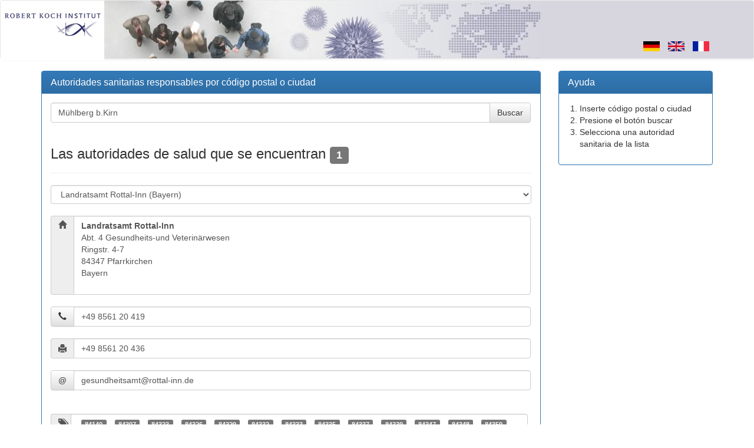

--- FILE ---
content_type: text/html; charset=utf-8
request_url: https://tools.rki.de/PLZTool/es-ES?q=M%C3%BChlberg%20b.Kirn
body_size: 461956
content:


<!DOCTYPE html>
<html>
<head>
    <meta charset="utf-8" />
    <meta name="viewport" content="width=device-width, initial-scale=1.0">
    <meta http-equiv="X-UA-Compatible" content="IE=edge">
    <title>RKI PLZTool</title>
    <link rel="shortcut icon" href="/PLZTool/favicon.ico" type="image/x-icon" />
    <link rel="SHORTCUT ICON" href="/PLZTool/favicon.ico" />
    <link href="/PLZTool/Content/css?v=feQ-gXorgLXsOsRgkKYOZvQDNysITSh_FAUvifX0jys1" rel="stylesheet"/>

    <script src="/PLZTool/bundles/modernizr?v=HhNsJUFW8CuFkWhikUDyf5iaNXhIQqcgENOn5HNOhg01"></script>

    <script src="/PLZTool/bundles/jquery?v=bN3RzutCvXCytIQAapNBRHcSoPNVUA1hTqerTzrBp5c1"></script>

    
</head>
<body>
    <nav class="navbar navbar-default">
        <div class="container">
            <div class="navbar-header">
                <a class="navbar-brand" href="http://www.rki.de">
                    <img src="/PLZTool/Content/images/rki_logo.gif" alt="RKI-Logo" />
                </a>
            </div>
            <ul class="nav navbar-nav navbar-right">
                <li>
                    

<ul class="list-unstyled list-inline culture-selection">

        <li class="culture-item">
            <a lang="de-DE" href="/PLZTool/de-DE?q=M%C3%BChlberg%20b.Kirn">
                    <img src="/PLZTool/Content/images/de-DE.png" />
            </a>
        </li>
        <li class="culture-item">
            <a lang="en-GB" href="/PLZTool/en-GB?q=M%C3%BChlberg%20b.Kirn">
                    <img src="/PLZTool/Content/images/en-GB.png" />
            </a>
        </li>
        <li class="culture-item">
            <a lang="fr-FR" href="/PLZTool/fr-FR?q=M%C3%BChlberg%20b.Kirn">
                    <img src="/PLZTool/Content/images/fr-FR.png" />
            </a>
        </li>
</ul>

<script type="text/javascript">
        (function () {
            var options = {
                cookieName: "lang",
                cookieDaysUntilExpire: 365,
                elementType: "a",
                attributeName: "lang"
            };

            function changeLanguage(lang) {
                var date = new Date();
                date.setTime(date.getTime() + (options.cookieDaysUntilExpire * 24 * 60 * 60 * 1000));
                var expires = '; expires=' + date.toGMTString();

                document.cookie = options.cookieName + '=' + lang + expires + '; path=/';
            };

            var elementSelector = options.elementType + "[" + options.attributeName + "]";
            $(elementSelector).click(function () {
                changeLanguage($(this).attr(options.attributeName));
            });
        })();
</script>
                </li>
            </ul>
        </div>
    </nav>

    <div class="container body-content">
        <div class="row">
            <div class="col-md-9 col-sm-12">
                <div class="panel panel-primary">
                    <div class="panel-heading">
                        <h3 class="panel-title">Autoridades sanitarias responsables por c&#243;digo postal  o ciudad</h3>
                    </div>
                    <div class="panel-body">
                        




<form action="/PLZTool/es-ES" class="form-horizontal" method="get">    <div class="form-group">
        <div class="col-xs-12">
            <div class="input-group">
                <input class="form-control" id="q" name="q" placeholder="Introduzca un código postal o el lugar..." type="search" value="Mühlberg b.Kirn" />
                <span class="input-group-btn">
                    <input class="btn btn-default" type="submit" value="Buscar" />
                </span>
            </div>
        </div>
    </div>
</form>
        <div class="page-header">
            <h3>Las autoridades de salud que se encuentran <span class="label label-default">1</span></h3>
        </div>
        <div id="result">
            <select autocomplete="off" class="form-control" id="SelectedAddress_Code" name="SelectedAddress.Code" size="1"><option selected="selected" value="1.09.2.77.">Landratsamt Rottal-Inn (Bayern)</option>
</select>            
            <br />
                <div id="transmittingSiteDetail">
                    

<div class="input-group">
    <span class="input-group-addon" style="vertical-align: top;" title="Direcci&#243;n">
        <span class="glyphicon glyphicon-home"></span>
    </span>
    <div class="form-control" style="height: auto;">
        <address>
            <strong>Landratsamt Rottal-Inn</strong><br />
Abt. 4 Gesundheits-und Veterin&#228;rwesen<br />
            Ringstr. 4-7<br />
            84347 Pfarrkirchen<br />
            Bayern

        </address>
    </div>
</div>
<br />

<div class="input-group">
        <span class="input-group-btn" title="Tel&#233;fono">
            <a class="btn btn-default" type="button" href="tel:+49856120419">
                <span class="glyphicon glyphicon-earphone"></span>
            </a>
        </span>

    <input type="text" class="form-control" value="+49 8561 20 419" readonly="readonly">
</div>



<br />

<div class="input-group">
    <span class="input-group-addon" title="Fax"><span class="glyphicon glyphicon-print"></span></span>
    <input type="text" class="form-control" value="+49 8561 20 436" readonly="readonly">
</div>

<br />

<div class="input-group">
        <span class="input-group-btn" title="E-Mail">
            <a class="btn btn-default" type="button" href="mailto:gesundheitsamt@rottal-inn.de">@</a>
        </span>
    <input type="text" class="form-control" value="gesundheitsamt@rottal-inn.de" readonly="readonly" />
</div>
<br />

    <br />
    <div class="input-group">
        <span class="input-group-addon" title="Tags" style="vertical-align: top;"><span class="glyphicon glyphicon-tags"></span></span>
        <ul class="form-control list-inline" style="height: auto; max-height: 300px; overflow-y: scroll;">
                <li style="margin-bottom: 3px;">
                    <span class="label label-default"><a href="/PLZTool/es-ES?q=84140" style="color: white;">84140</a></span>
                </li>
                <li style="margin-bottom: 3px;">
                    <span class="label label-default"><a href="/PLZTool/es-ES?q=84307" style="color: white;">84307</a></span>
                </li>
                <li style="margin-bottom: 3px;">
                    <span class="label label-default"><a href="/PLZTool/es-ES?q=84323" style="color: white;">84323</a></span>
                </li>
                <li style="margin-bottom: 3px;">
                    <span class="label label-default"><a href="/PLZTool/es-ES?q=84326" style="color: white;">84326</a></span>
                </li>
                <li style="margin-bottom: 3px;">
                    <span class="label label-default"><a href="/PLZTool/es-ES?q=84329" style="color: white;">84329</a></span>
                </li>
                <li style="margin-bottom: 3px;">
                    <span class="label label-default"><a href="/PLZTool/es-ES?q=84332" style="color: white;">84332</a></span>
                </li>
                <li style="margin-bottom: 3px;">
                    <span class="label label-default"><a href="/PLZTool/es-ES?q=84333" style="color: white;">84333</a></span>
                </li>
                <li style="margin-bottom: 3px;">
                    <span class="label label-default"><a href="/PLZTool/es-ES?q=84335" style="color: white;">84335</a></span>
                </li>
                <li style="margin-bottom: 3px;">
                    <span class="label label-default"><a href="/PLZTool/es-ES?q=84337" style="color: white;">84337</a></span>
                </li>
                <li style="margin-bottom: 3px;">
                    <span class="label label-default"><a href="/PLZTool/es-ES?q=84339" style="color: white;">84339</a></span>
                </li>
                <li style="margin-bottom: 3px;">
                    <span class="label label-default"><a href="/PLZTool/es-ES?q=84347" style="color: white;">84347</a></span>
                </li>
                <li style="margin-bottom: 3px;">
                    <span class="label label-default"><a href="/PLZTool/es-ES?q=84348" style="color: white;">84348</a></span>
                </li>
                <li style="margin-bottom: 3px;">
                    <span class="label label-default"><a href="/PLZTool/es-ES?q=84359" style="color: white;">84359</a></span>
                </li>
                <li style="margin-bottom: 3px;">
                    <span class="label label-default"><a href="/PLZTool/es-ES?q=84364" style="color: white;">84364</a></span>
                </li>
                <li style="margin-bottom: 3px;">
                    <span class="label label-default"><a href="/PLZTool/es-ES?q=84367" style="color: white;">84367</a></span>
                </li>
                <li style="margin-bottom: 3px;">
                    <span class="label label-default"><a href="/PLZTool/es-ES?q=84371" style="color: white;">84371</a></span>
                </li>
                <li style="margin-bottom: 3px;">
                    <span class="label label-default"><a href="/PLZTool/es-ES?q=84375" style="color: white;">84375</a></span>
                </li>
                <li style="margin-bottom: 3px;">
                    <span class="label label-default"><a href="/PLZTool/es-ES?q=84378" style="color: white;">84378</a></span>
                </li>
                <li style="margin-bottom: 3px;">
                    <span class="label label-default"><a href="/PLZTool/es-ES?q=84381" style="color: white;">84381</a></span>
                </li>
                <li style="margin-bottom: 3px;">
                    <span class="label label-default"><a href="/PLZTool/es-ES?q=84384" style="color: white;">84384</a></span>
                </li>
                <li style="margin-bottom: 3px;">
                    <span class="label label-default"><a href="/PLZTool/es-ES?q=84385" style="color: white;">84385</a></span>
                </li>
                <li style="margin-bottom: 3px;">
                    <span class="label label-default"><a href="/PLZTool/es-ES?q=84387" style="color: white;">84387</a></span>
                </li>
                <li style="margin-bottom: 3px;">
                    <span class="label label-default"><a href="/PLZTool/es-ES?q=84388" style="color: white;">84388</a></span>
                </li>
                <li style="margin-bottom: 3px;">
                    <span class="label label-default"><a href="/PLZTool/es-ES?q=84389" style="color: white;">84389</a></span>
                </li>
                <li style="margin-bottom: 3px;">
                    <span class="label label-default"><a href="/PLZTool/es-ES?q=84552" style="color: white;">84552</a></span>
                </li>
                <li style="margin-bottom: 3px;">
                    <span class="label label-default"><a href="/PLZTool/es-ES?q=94137" style="color: white;">94137</a></span>
                </li>
                <li style="margin-bottom: 3px;">
                    <span class="label label-default"><a href="/PLZTool/es-ES?q=94140" style="color: white;">94140</a></span>
                </li>
                <li style="margin-bottom: 3px;">
                    <span class="label label-default"><a href="/PLZTool/es-ES?q=94166" style="color: white;">94166</a></span>
                </li>
                <li style="margin-bottom: 3px;">
                    <span class="label label-default"><a href="/PLZTool/es-ES?q=94424" style="color: white;">94424</a></span>
                </li>
                <li style="margin-bottom: 3px;">
                    <span class="label label-default"><a href="/PLZTool/es-ES?q=94439" style="color: white;">94439</a></span>
                </li>
                <li style="margin-bottom: 3px;">
                    <span class="label label-default"><a href="/PLZTool/es-ES?q=Abach" style="color: white;">Abach</a></span>
                </li>
                <li style="margin-bottom: 3px;">
                    <span class="label label-default"><a href="/PLZTool/es-ES?q=Abessen" style="color: white;">Abessen</a></span>
                </li>
                <li style="margin-bottom: 3px;">
                    <span class="label label-default"><a href="/PLZTool/es-ES?q=Abshofen" style="color: white;">Abshofen</a></span>
                </li>
                <li style="margin-bottom: 3px;">
                    <span class="label label-default"><a href="/PLZTool/es-ES?q=Ach" style="color: white;">Ach</a></span>
                </li>
                <li style="margin-bottom: 3px;">
                    <span class="label label-default"><a href="/PLZTool/es-ES?q=Adel%C3%B6d" style="color: white;">Adel&#246;d</a></span>
                </li>
                <li style="margin-bottom: 3px;">
                    <span class="label label-default"><a href="/PLZTool/es-ES?q=Adelsberg" style="color: white;">Adelsberg</a></span>
                </li>
                <li style="margin-bottom: 3px;">
                    <span class="label label-default"><a href="/PLZTool/es-ES?q=Adermann" style="color: white;">Adermann</a></span>
                </li>
                <li style="margin-bottom: 3px;">
                    <span class="label label-default"><a href="/PLZTool/es-ES?q=Adersbach" style="color: white;">Adersbach</a></span>
                </li>
                <li style="margin-bottom: 3px;">
                    <span class="label label-default"><a href="/PLZTool/es-ES?q=Adlgehring" style="color: white;">Adlgehring</a></span>
                </li>
                <li style="margin-bottom: 3px;">
                    <span class="label label-default"><a href="/PLZTool/es-ES?q=Adlhaid" style="color: white;">Adlhaid</a></span>
                </li>
                <li style="margin-bottom: 3px;">
                    <span class="label label-default"><a href="/PLZTool/es-ES?q=Adlkind" style="color: white;">Adlkind</a></span>
                </li>
                <li style="margin-bottom: 3px;">
                    <span class="label label-default"><a href="/PLZTool/es-ES?q=Afham" style="color: white;">Afham</a></span>
                </li>
                <li style="margin-bottom: 3px;">
                    <span class="label label-default"><a href="/PLZTool/es-ES?q=Afterhausen" style="color: white;">Afterhausen</a></span>
                </li>
                <li style="margin-bottom: 3px;">
                    <span class="label label-default"><a href="/PLZTool/es-ES?q=Afuswimm" style="color: white;">Afuswimm</a></span>
                </li>
                <li style="margin-bottom: 3px;">
                    <span class="label label-default"><a href="/PLZTool/es-ES?q=Aham" style="color: white;">Aham</a></span>
                </li>
                <li style="margin-bottom: 3px;">
                    <span class="label label-default"><a href="/PLZTool/es-ES?q=Aich" style="color: white;">Aich</a></span>
                </li>
                <li style="margin-bottom: 3px;">
                    <span class="label label-default"><a href="/PLZTool/es-ES?q=Aicha" style="color: white;">Aicha</a></span>
                </li>
                <li style="margin-bottom: 3px;">
                    <span class="label label-default"><a href="/PLZTool/es-ES?q=Aichbauer" style="color: white;">Aichbauer</a></span>
                </li>
                <li style="margin-bottom: 3px;">
                    <span class="label label-default"><a href="/PLZTool/es-ES?q=Aichet" style="color: white;">Aichet</a></span>
                </li>
                <li style="margin-bottom: 3px;">
                    <span class="label label-default"><a href="/PLZTool/es-ES?q=Aiching" style="color: white;">Aiching</a></span>
                </li>
                <li style="margin-bottom: 3px;">
                    <span class="label label-default"><a href="/PLZTool/es-ES?q=Aichner" style="color: white;">Aichner</a></span>
                </li>
                <li style="margin-bottom: 3px;">
                    <span class="label label-default"><a href="/PLZTool/es-ES?q=Aichpoint" style="color: white;">Aichpoint</a></span>
                </li>
                <li style="margin-bottom: 3px;">
                    <span class="label label-default"><a href="/PLZTool/es-ES?q=Aiden" style="color: white;">Aiden</a></span>
                </li>
                <li style="margin-bottom: 3px;">
                    <span class="label label-default"><a href="/PLZTool/es-ES?q=Aign" style="color: white;">Aign</a></span>
                </li>
                <li style="margin-bottom: 3px;">
                    <span class="label label-default"><a href="/PLZTool/es-ES?q=Aigner" style="color: white;">Aigner</a></span>
                </li>
                <li style="margin-bottom: 3px;">
                    <span class="label label-default"><a href="/PLZTool/es-ES?q=Ainlehen" style="color: white;">Ainlehen</a></span>
                </li>
                <li style="margin-bottom: 3px;">
                    <span class="label label-default"><a href="/PLZTool/es-ES?q=Aist" style="color: white;">Aist</a></span>
                </li>
                <li style="margin-bottom: 3px;">
                    <span class="label label-default"><a href="/PLZTool/es-ES?q=Albanberg" style="color: white;">Albanberg</a></span>
                </li>
                <li style="margin-bottom: 3px;">
                    <span class="label label-default"><a href="/PLZTool/es-ES?q=Alban%C3%B6d" style="color: white;">Alban&#246;d</a></span>
                </li>
                <li style="margin-bottom: 3px;">
                    <span class="label label-default"><a href="/PLZTool/es-ES?q=Alfrased" style="color: white;">Alfrased</a></span>
                </li>
                <li style="margin-bottom: 3px;">
                    <span class="label label-default"><a href="/PLZTool/es-ES?q=Altenburg" style="color: white;">Altenburg</a></span>
                </li>
                <li style="margin-bottom: 3px;">
                    <span class="label label-default"><a href="/PLZTool/es-ES?q=Altenw%C3%B6hr" style="color: white;">Altenw&#246;hr</a></span>
                </li>
                <li style="margin-bottom: 3px;">
                    <span class="label label-default"><a href="/PLZTool/es-ES?q=Altersberg" style="color: white;">Altersberg</a></span>
                </li>
                <li style="margin-bottom: 3px;">
                    <span class="label label-default"><a href="/PLZTool/es-ES?q=Altersham" style="color: white;">Altersham</a></span>
                </li>
                <li style="margin-bottom: 3px;">
                    <span class="label label-default"><a href="/PLZTool/es-ES?q=Altfalterer" style="color: white;">Altfalterer</a></span>
                </li>
                <li style="margin-bottom: 3px;">
                    <span class="label label-default"><a href="/PLZTool/es-ES?q=Altgmain" style="color: white;">Altgmain</a></span>
                </li>
                <li style="margin-bottom: 3px;">
                    <span class="label label-default"><a href="/PLZTool/es-ES?q=Altmannsberg" style="color: white;">Altmannsberg</a></span>
                </li>
                <li style="margin-bottom: 3px;">
                    <span class="label label-default"><a href="/PLZTool/es-ES?q=Altmannskinden" style="color: white;">Altmannskinden</a></span>
                </li>
                <li style="margin-bottom: 3px;">
                    <span class="label label-default"><a href="/PLZTool/es-ES?q=Amelgering" style="color: white;">Amelgering</a></span>
                </li>
                <li style="margin-bottom: 3px;">
                    <span class="label label-default"><a href="/PLZTool/es-ES?q=Amering" style="color: white;">Amering</a></span>
                </li>
                <li style="margin-bottom: 3px;">
                    <span class="label label-default"><a href="/PLZTool/es-ES?q=Ameringshub" style="color: white;">Ameringshub</a></span>
                </li>
                <li style="margin-bottom: 3px;">
                    <span class="label label-default"><a href="/PLZTool/es-ES?q=Amers%C3%B6d" style="color: white;">Amers&#246;d</a></span>
                </li>
                <li style="margin-bottom: 3px;">
                    <span class="label label-default"><a href="/PLZTool/es-ES?q=Amixl%C3%B6d" style="color: white;">Amixl&#246;d</a></span>
                </li>
                <li style="margin-bottom: 3px;">
                    <span class="label label-default"><a href="/PLZTool/es-ES?q=Ammersdorf" style="color: white;">Ammersdorf</a></span>
                </li>
                <li style="margin-bottom: 3px;">
                    <span class="label label-default"><a href="/PLZTool/es-ES?q=Ammers%C3%B6d" style="color: white;">Ammers&#246;d</a></span>
                </li>
                <li style="margin-bottom: 3px;">
                    <span class="label label-default"><a href="/PLZTool/es-ES?q=Ammersreit" style="color: white;">Ammersreit</a></span>
                </li>
                <li style="margin-bottom: 3px;">
                    <span class="label label-default"><a href="/PLZTool/es-ES?q=Amsham" style="color: white;">Amsham</a></span>
                </li>
                <li style="margin-bottom: 3px;">
                    <span class="label label-default"><a href="/PLZTool/es-ES?q=Anderl%C3%B6d" style="color: white;">Anderl&#246;d</a></span>
                </li>
                <li style="margin-bottom: 3px;">
                    <span class="label label-default"><a href="/PLZTool/es-ES?q=Angerbach" style="color: white;">Angerbach</a></span>
                </li>
                <li style="margin-bottom: 3px;">
                    <span class="label label-default"><a href="/PLZTool/es-ES?q=Angerstorf" style="color: white;">Angerstorf</a></span>
                </li>
                <li style="margin-bottom: 3px;">
                    <span class="label label-default"><a href="/PLZTool/es-ES?q=Antenfu%C3%9F" style="color: white;">Antenfu&#223;</a></span>
                </li>
                <li style="margin-bottom: 3px;">
                    <span class="label label-default"><a href="/PLZTool/es-ES?q=Antenpoint" style="color: white;">Antenpoint</a></span>
                </li>
                <li style="margin-bottom: 3px;">
                    <span class="label label-default"><a href="/PLZTool/es-ES?q=Antersdorf" style="color: white;">Antersdorf</a></span>
                </li>
                <li style="margin-bottom: 3px;">
                    <span class="label label-default"><a href="/PLZTool/es-ES?q=Anzenberg" style="color: white;">Anzenberg</a></span>
                </li>
                <li style="margin-bottom: 3px;">
                    <span class="label label-default"><a href="/PLZTool/es-ES?q=Anzened" style="color: white;">Anzened</a></span>
                </li>
                <li style="margin-bottom: 3px;">
                    <span class="label label-default"><a href="/PLZTool/es-ES?q=Anzengrub" style="color: white;">Anzengrub</a></span>
                </li>
                <li style="margin-bottom: 3px;">
                    <span class="label label-default"><a href="/PLZTool/es-ES?q=Anzenkirchen" style="color: white;">Anzenkirchen</a></span>
                </li>
                <li style="margin-bottom: 3px;">
                    <span class="label label-default"><a href="/PLZTool/es-ES?q=Apfelbach" style="color: white;">Apfelbach</a></span>
                </li>
                <li style="margin-bottom: 3px;">
                    <span class="label label-default"><a href="/PLZTool/es-ES?q=Apfelthann" style="color: white;">Apfelthann</a></span>
                </li>
                <li style="margin-bottom: 3px;">
                    <span class="label label-default"><a href="/PLZTool/es-ES?q=Armeding" style="color: white;">Armeding</a></span>
                </li>
                <li style="margin-bottom: 3px;">
                    <span class="label label-default"><a href="/PLZTool/es-ES?q=Armstetten" style="color: white;">Armstetten</a></span>
                </li>
                <li style="margin-bottom: 3px;">
                    <span class="label label-default"><a href="/PLZTool/es-ES?q=Arnstorf" style="color: white;">Arnstorf</a></span>
                </li>
                <li style="margin-bottom: 3px;">
                    <span class="label label-default"><a href="/PLZTool/es-ES?q=Asang" style="color: white;">Asang</a></span>
                </li>
                <li style="margin-bottom: 3px;">
                    <span class="label label-default"><a href="/PLZTool/es-ES?q=Asbach" style="color: white;">Asbach</a></span>
                </li>
                <li style="margin-bottom: 3px;">
                    <span class="label label-default"><a href="/PLZTool/es-ES?q=Asb%C3%A4ck" style="color: white;">Asb&#228;ck</a></span>
                </li>
                <li style="margin-bottom: 3px;">
                    <span class="label label-default"><a href="/PLZTool/es-ES?q=Aschen" style="color: white;">Aschen</a></span>
                </li>
                <li style="margin-bottom: 3px;">
                    <span class="label label-default"><a href="/PLZTool/es-ES?q=Asenberg" style="color: white;">Asenberg</a></span>
                </li>
                <li style="margin-bottom: 3px;">
                    <span class="label label-default"><a href="/PLZTool/es-ES?q=Asenham" style="color: white;">Asenham</a></span>
                </li>
                <li style="margin-bottom: 3px;">
                    <span class="label label-default"><a href="/PLZTool/es-ES?q=Asenkerschbaum" style="color: white;">Asenkerschbaum</a></span>
                </li>
                <li style="margin-bottom: 3px;">
                    <span class="label label-default"><a href="/PLZTool/es-ES?q=Asperting" style="color: white;">Asperting</a></span>
                </li>
                <li style="margin-bottom: 3px;">
                    <span class="label label-default"><a href="/PLZTool/es-ES?q=Asp%C3%B6ck" style="color: white;">Asp&#246;ck</a></span>
                </li>
                <li style="margin-bottom: 3px;">
                    <span class="label label-default"><a href="/PLZTool/es-ES?q=Attenberg" style="color: white;">Attenberg</a></span>
                </li>
                <li style="margin-bottom: 3px;">
                    <span class="label label-default"><a href="/PLZTool/es-ES?q=Attenberg%20b.N%C3%B6ham" style="color: white;">Attenberg b.N&#246;ham</a></span>
                </li>
                <li style="margin-bottom: 3px;">
                    <span class="label label-default"><a href="/PLZTool/es-ES?q=Attenham" style="color: white;">Attenham</a></span>
                </li>
                <li style="margin-bottom: 3px;">
                    <span class="label label-default"><a href="/PLZTool/es-ES?q=Atzberg" style="color: white;">Atzberg</a></span>
                </li>
                <li style="margin-bottom: 3px;">
                    <span class="label label-default"><a href="/PLZTool/es-ES?q=Atzing" style="color: white;">Atzing</a></span>
                </li>
                <li style="margin-bottom: 3px;">
                    <span class="label label-default"><a href="/PLZTool/es-ES?q=Au" style="color: white;">Au</a></span>
                </li>
                <li style="margin-bottom: 3px;">
                    <span class="label label-default"><a href="/PLZTool/es-ES?q=Aufnberg" style="color: white;">Aufnberg</a></span>
                </li>
                <li style="margin-bottom: 3px;">
                    <span class="label label-default"><a href="/PLZTool/es-ES?q=Auggenthal" style="color: white;">Auggenthal</a></span>
                </li>
                <li style="margin-bottom: 3px;">
                    <span class="label label-default"><a href="/PLZTool/es-ES?q=Auhof" style="color: white;">Auhof</a></span>
                </li>
                <li style="margin-bottom: 3px;">
                    <span class="label label-default"><a href="/PLZTool/es-ES?q=Aunham" style="color: white;">Aunham</a></span>
                </li>
                <li style="margin-bottom: 3px;">
                    <span class="label label-default"><a href="/PLZTool/es-ES?q=Aurolfing" style="color: white;">Aurolfing</a></span>
                </li>
                <li style="margin-bottom: 3px;">
                    <span class="label label-default"><a href="/PLZTool/es-ES?q=Au%C3%9Fenkager" style="color: white;">Au&#223;enkager</a></span>
                </li>
                <li style="margin-bottom: 3px;">
                    <span class="label label-default"><a href="/PLZTool/es-ES?q=Au%C3%9Fergernwallen" style="color: white;">Au&#223;ergernwallen</a></span>
                </li>
                <li style="margin-bottom: 3px;">
                    <span class="label label-default"><a href="/PLZTool/es-ES?q=Ax%C3%B6d" style="color: white;">Ax&#246;d</a></span>
                </li>
                <li style="margin-bottom: 3px;">
                    <span class="label label-default"><a href="/PLZTool/es-ES?q=Ax%C3%B6d-Siedlung" style="color: white;">Ax&#246;d-Siedlung</a></span>
                </li>
                <li style="margin-bottom: 3px;">
                    <span class="label label-default"><a href="/PLZTool/es-ES?q=Babing" style="color: white;">Babing</a></span>
                </li>
                <li style="margin-bottom: 3px;">
                    <span class="label label-default"><a href="/PLZTool/es-ES?q=Bach" style="color: white;">Bach</a></span>
                </li>
                <li style="margin-bottom: 3px;">
                    <span class="label label-default"><a href="/PLZTool/es-ES?q=Bacher" style="color: white;">Bacher</a></span>
                </li>
                <li style="margin-bottom: 3px;">
                    <span class="label label-default"><a href="/PLZTool/es-ES?q=Bachham" style="color: white;">Bachham</a></span>
                </li>
                <li style="margin-bottom: 3px;">
                    <span class="label label-default"><a href="/PLZTool/es-ES?q=Bachhaus" style="color: white;">Bachhaus</a></span>
                </li>
                <li style="margin-bottom: 3px;">
                    <span class="label label-default"><a href="/PLZTool/es-ES?q=Bachhub" style="color: white;">Bachhub</a></span>
                </li>
                <li style="margin-bottom: 3px;">
                    <span class="label label-default"><a href="/PLZTool/es-ES?q=Bachkampel" style="color: white;">Bachkampel</a></span>
                </li>
                <li style="margin-bottom: 3px;">
                    <span class="label label-default"><a href="/PLZTool/es-ES?q=Bachmann" style="color: white;">Bachmann</a></span>
                </li>
                <li style="margin-bottom: 3px;">
                    <span class="label label-default"><a href="/PLZTool/es-ES?q=Bad%20Birnbach" style="color: white;">Bad Birnbach</a></span>
                </li>
                <li style="margin-bottom: 3px;">
                    <span class="label label-default"><a href="/PLZTool/es-ES?q=Bahnzaun" style="color: white;">Bahnzaun</a></span>
                </li>
                <li style="margin-bottom: 3px;">
                    <span class="label label-default"><a href="/PLZTool/es-ES?q=Baiern" style="color: white;">Baiern</a></span>
                </li>
                <li style="margin-bottom: 3px;">
                    <span class="label label-default"><a href="/PLZTool/es-ES?q=Bam" style="color: white;">Bam</a></span>
                </li>
                <li style="margin-bottom: 3px;">
                    <span class="label label-default"><a href="/PLZTool/es-ES?q=B%C3%A4rnsham" style="color: white;">B&#228;rnsham</a></span>
                </li>
                <li style="margin-bottom: 3px;">
                    <span class="label label-default"><a href="/PLZTool/es-ES?q=Bauhof" style="color: white;">Bauhof</a></span>
                </li>
                <li style="margin-bottom: 3px;">
                    <span class="label label-default"><a href="/PLZTool/es-ES?q=Baumgarten" style="color: white;">Baumgarten</a></span>
                </li>
                <li style="margin-bottom: 3px;">
                    <span class="label label-default"><a href="/PLZTool/es-ES?q=Bayerbach" style="color: white;">Bayerbach</a></span>
                </li>
                <li style="margin-bottom: 3px;">
                    <span class="label label-default"><a href="/PLZTool/es-ES?q=Beigertsham" style="color: white;">Beigertsham</a></span>
                </li>
                <li style="margin-bottom: 3px;">
                    <span class="label label-default"><a href="/PLZTool/es-ES?q=Beingarten" style="color: white;">Beingarten</a></span>
                </li>
                <li style="margin-bottom: 3px;">
                    <span class="label label-default"><a href="/PLZTool/es-ES?q=Bemberg" style="color: white;">Bemberg</a></span>
                </li>
                <li style="margin-bottom: 3px;">
                    <span class="label label-default"><a href="/PLZTool/es-ES?q=Benk" style="color: white;">Benk</a></span>
                </li>
                <li style="margin-bottom: 3px;">
                    <span class="label label-default"><a href="/PLZTool/es-ES?q=Berg" style="color: white;">Berg</a></span>
                </li>
                <li style="margin-bottom: 3px;">
                    <span class="label label-default"><a href="/PLZTool/es-ES?q=Berg%20b.Wald" style="color: white;">Berg b.Wald</a></span>
                </li>
                <li style="margin-bottom: 3px;">
                    <span class="label label-default"><a href="/PLZTool/es-ES?q=Berg%20b.W%C3%BChr" style="color: white;">Berg b.W&#252;hr</a></span>
                </li>
                <li style="margin-bottom: 3px;">
                    <span class="label label-default"><a href="/PLZTool/es-ES?q=Berger" style="color: white;">Berger</a></span>
                </li>
                <li style="margin-bottom: 3px;">
                    <span class="label label-default"><a href="/PLZTool/es-ES?q=Bergham" style="color: white;">Bergham</a></span>
                </li>
                <li style="margin-bottom: 3px;">
                    <span class="label label-default"><a href="/PLZTool/es-ES?q=Bergh%C3%A4usl" style="color: white;">Bergh&#228;usl</a></span>
                </li>
                <li style="margin-bottom: 3px;">
                    <span class="label label-default"><a href="/PLZTool/es-ES?q=Berging" style="color: white;">Berging</a></span>
                </li>
                <li style="margin-bottom: 3px;">
                    <span class="label label-default"><a href="/PLZTool/es-ES?q=Bergmeier" style="color: white;">Bergmeier</a></span>
                </li>
                <li style="margin-bottom: 3px;">
                    <span class="label label-default"><a href="/PLZTool/es-ES?q=Bermering" style="color: white;">Bermering</a></span>
                </li>
                <li style="margin-bottom: 3px;">
                    <span class="label label-default"><a href="/PLZTool/es-ES?q=Bernatz%C3%B6d" style="color: white;">Bernatz&#246;d</a></span>
                </li>
                <li style="margin-bottom: 3px;">
                    <span class="label label-default"><a href="/PLZTool/es-ES?q=Berndlberg" style="color: white;">Berndlberg</a></span>
                </li>
                <li style="margin-bottom: 3px;">
                    <span class="label label-default"><a href="/PLZTool/es-ES?q=Bernhof" style="color: white;">Bernhof</a></span>
                </li>
                <li style="margin-bottom: 3px;">
                    <span class="label label-default"><a href="/PLZTool/es-ES?q=Berten%C3%B6d" style="color: white;">Berten&#246;d</a></span>
                </li>
                <li style="margin-bottom: 3px;">
                    <span class="label label-default"><a href="/PLZTool/es-ES?q=Bettstetten" style="color: white;">Bettstetten</a></span>
                </li>
                <li style="margin-bottom: 3px;">
                    <span class="label label-default"><a href="/PLZTool/es-ES?q=Biberg" style="color: white;">Biberg</a></span>
                </li>
                <li style="margin-bottom: 3px;">
                    <span class="label label-default"><a href="/PLZTool/es-ES?q=Biedersberg" style="color: white;">Biedersberg</a></span>
                </li>
                <li style="margin-bottom: 3px;">
                    <span class="label label-default"><a href="/PLZTool/es-ES?q=Biering" style="color: white;">Biering</a></span>
                </li>
                <li style="margin-bottom: 3px;">
                    <span class="label label-default"><a href="/PLZTool/es-ES?q=Bilden%C3%B6d" style="color: white;">Bilden&#246;d</a></span>
                </li>
                <li style="margin-bottom: 3px;">
                    <span class="label label-default"><a href="/PLZTool/es-ES?q=Bildsberg" style="color: white;">Bildsberg</a></span>
                </li>
                <li style="margin-bottom: 3px;">
                    <span class="label label-default"><a href="/PLZTool/es-ES?q=Binam%C3%BChl" style="color: white;">Binam&#252;hl</a></span>
                </li>
                <li style="margin-bottom: 3px;">
                    <span class="label label-default"><a href="/PLZTool/es-ES?q=Binderberg" style="color: white;">Binderberg</a></span>
                </li>
                <li style="margin-bottom: 3px;">
                    <span class="label label-default"><a href="/PLZTool/es-ES?q=Binderh%C3%A4usl" style="color: white;">Binderh&#228;usl</a></span>
                </li>
                <li style="margin-bottom: 3px;">
                    <span class="label label-default"><a href="/PLZTool/es-ES?q=Birchen" style="color: white;">Birchen</a></span>
                </li>
                <li style="margin-bottom: 3px;">
                    <span class="label label-default"><a href="/PLZTool/es-ES?q=Birding" style="color: white;">Birding</a></span>
                </li>
                <li style="margin-bottom: 3px;">
                    <span class="label label-default"><a href="/PLZTool/es-ES?q=Birkafeld" style="color: white;">Birkafeld</a></span>
                </li>
                <li style="margin-bottom: 3px;">
                    <span class="label label-default"><a href="/PLZTool/es-ES?q=Birken%C3%B6d" style="color: white;">Birken&#246;d</a></span>
                </li>
                <li style="margin-bottom: 3px;">
                    <span class="label label-default"><a href="/PLZTool/es-ES?q=Birmaier" style="color: white;">Birmaier</a></span>
                </li>
                <li style="margin-bottom: 3px;">
                    <span class="label label-default"><a href="/PLZTool/es-ES?q=Birn%C3%B6d" style="color: white;">Birn&#246;d</a></span>
                </li>
                <li style="margin-bottom: 3px;">
                    <span class="label label-default"><a href="/PLZTool/es-ES?q=Blanken%C3%B6d" style="color: white;">Blanken&#246;d</a></span>
                </li>
                <li style="margin-bottom: 3px;">
                    <span class="label label-default"><a href="/PLZTool/es-ES?q=Bleibrunn" style="color: white;">Bleibrunn</a></span>
                </li>
                <li style="margin-bottom: 3px;">
                    <span class="label label-default"><a href="/PLZTool/es-ES?q=Bleichenbach" style="color: white;">Bleichenbach</a></span>
                </li>
                <li style="margin-bottom: 3px;">
                    <span class="label label-default"><a href="/PLZTool/es-ES?q=Bleickersdorf" style="color: white;">Bleickersdorf</a></span>
                </li>
                <li style="margin-bottom: 3px;">
                    <span class="label label-default"><a href="/PLZTool/es-ES?q=Blinden%C3%B6d" style="color: white;">Blinden&#246;d</a></span>
                </li>
                <li style="margin-bottom: 3px;">
                    <span class="label label-default"><a href="/PLZTool/es-ES?q=Blindenthal" style="color: white;">Blindenthal</a></span>
                </li>
                <li style="margin-bottom: 3px;">
                    <span class="label label-default"><a href="/PLZTool/es-ES?q=Blumdorf" style="color: white;">Blumdorf</a></span>
                </li>
                <li style="margin-bottom: 3px;">
                    <span class="label label-default"><a href="/PLZTool/es-ES?q=Bl%C3%BCml" style="color: white;">Bl&#252;ml</a></span>
                </li>
                <li style="margin-bottom: 3px;">
                    <span class="label label-default"><a href="/PLZTool/es-ES?q=Blumreising" style="color: white;">Blumreising</a></span>
                </li>
                <li style="margin-bottom: 3px;">
                    <span class="label label-default"><a href="/PLZTool/es-ES?q=Bockenbach" style="color: white;">Bockenbach</a></span>
                </li>
                <li style="margin-bottom: 3px;">
                    <span class="label label-default"><a href="/PLZTool/es-ES?q=Boden%C3%B6d" style="color: white;">Boden&#246;d</a></span>
                </li>
                <li style="margin-bottom: 3px;">
                    <span class="label label-default"><a href="/PLZTool/es-ES?q=B%C3%B6ll" style="color: white;">B&#246;ll</a></span>
                </li>
                <li style="margin-bottom: 3px;">
                    <span class="label label-default"><a href="/PLZTool/es-ES?q=B%C3%B6tl" style="color: white;">B&#246;tl</a></span>
                </li>
                <li style="margin-bottom: 3px;">
                    <span class="label label-default"><a href="/PLZTool/es-ES?q=Brand" style="color: white;">Brand</a></span>
                </li>
                <li style="margin-bottom: 3px;">
                    <span class="label label-default"><a href="/PLZTool/es-ES?q=Brandhub" style="color: white;">Brandhub</a></span>
                </li>
                <li style="margin-bottom: 3px;">
                    <span class="label label-default"><a href="/PLZTool/es-ES?q=Brandl" style="color: white;">Brandl</a></span>
                </li>
                <li style="margin-bottom: 3px;">
                    <span class="label label-default"><a href="/PLZTool/es-ES?q=Brandl%C3%B6d" style="color: white;">Brandl&#246;d</a></span>
                </li>
                <li style="margin-bottom: 3px;">
                    <span class="label label-default"><a href="/PLZTool/es-ES?q=Brandstatt" style="color: white;">Brandstatt</a></span>
                </li>
                <li style="margin-bottom: 3px;">
                    <span class="label label-default"><a href="/PLZTool/es-ES?q=Brandstatt%20a.d.Rott" style="color: white;">Brandstatt a.d.Rott</a></span>
                </li>
                <li style="margin-bottom: 3px;">
                    <span class="label label-default"><a href="/PLZTool/es-ES?q=Brandstatt%20b.Isel" style="color: white;">Brandstatt b.Isel</a></span>
                </li>
                <li style="margin-bottom: 3px;">
                    <span class="label label-default"><a href="/PLZTool/es-ES?q=Brandstetten" style="color: white;">Brandstetten</a></span>
                </li>
                <li style="margin-bottom: 3px;">
                    <span class="label label-default"><a href="/PLZTool/es-ES?q=Brandstetten%20b.Reicheneibach" style="color: white;">Brandstetten b.Reicheneibach</a></span>
                </li>
                <li style="margin-bottom: 3px;">
                    <span class="label label-default"><a href="/PLZTool/es-ES?q=Brandstetten%20b.St.Nikola" style="color: white;">Brandstetten b.St.Nikola</a></span>
                </li>
                <li style="margin-bottom: 3px;">
                    <span class="label label-default"><a href="/PLZTool/es-ES?q=Brauching" style="color: white;">Brauching</a></span>
                </li>
                <li style="margin-bottom: 3px;">
                    <span class="label label-default"><a href="/PLZTool/es-ES?q=Braunsberg" style="color: white;">Braunsberg</a></span>
                </li>
                <li style="margin-bottom: 3px;">
                    <span class="label label-default"><a href="/PLZTool/es-ES?q=Breitenbach" style="color: white;">Breitenbach</a></span>
                </li>
                <li style="margin-bottom: 3px;">
                    <span class="label label-default"><a href="/PLZTool/es-ES?q=Breitenberg" style="color: white;">Breitenberg</a></span>
                </li>
                <li style="margin-bottom: 3px;">
                    <span class="label label-default"><a href="/PLZTool/es-ES?q=Breitendorf" style="color: white;">Breitendorf</a></span>
                </li>
                <li style="margin-bottom: 3px;">
                    <span class="label label-default"><a href="/PLZTool/es-ES?q=Breiten%C3%B6d" style="color: white;">Breiten&#246;d</a></span>
                </li>
                <li style="margin-bottom: 3px;">
                    <span class="label label-default"><a href="/PLZTool/es-ES?q=Breitreit" style="color: white;">Breitreit</a></span>
                </li>
                <li style="margin-bottom: 3px;">
                    <span class="label label-default"><a href="/PLZTool/es-ES?q=Brenn" style="color: white;">Brenn</a></span>
                </li>
                <li style="margin-bottom: 3px;">
                    <span class="label label-default"><a href="/PLZTool/es-ES?q=Br%C3%B6ckl%C3%B6d" style="color: white;">Br&#246;ckl&#246;d</a></span>
                </li>
                <li style="margin-bottom: 3px;">
                    <span class="label label-default"><a href="/PLZTool/es-ES?q=Brombach" style="color: white;">Brombach</a></span>
                </li>
                <li style="margin-bottom: 3px;">
                    <span class="label label-default"><a href="/PLZTool/es-ES?q=Bromberg" style="color: white;">Bromberg</a></span>
                </li>
                <li style="margin-bottom: 3px;">
                    <span class="label label-default"><a href="/PLZTool/es-ES?q=Bruck" style="color: white;">Bruck</a></span>
                </li>
                <li style="margin-bottom: 3px;">
                    <span class="label label-default"><a href="/PLZTool/es-ES?q=Bruckbach" style="color: white;">Bruckbach</a></span>
                </li>
                <li style="margin-bottom: 3px;">
                    <span class="label label-default"><a href="/PLZTool/es-ES?q=Bruckh%C3%A4user" style="color: white;">Bruckh&#228;user</a></span>
                </li>
                <li style="margin-bottom: 3px;">
                    <span class="label label-default"><a href="/PLZTool/es-ES?q=Br%C3%BCckl" style="color: white;">Br&#252;ckl</a></span>
                </li>
                <li style="margin-bottom: 3px;">
                    <span class="label label-default"><a href="/PLZTool/es-ES?q=Bruckm%C3%BChl" style="color: white;">Bruckm&#252;hl</a></span>
                </li>
                <li style="margin-bottom: 3px;">
                    <span class="label label-default"><a href="/PLZTool/es-ES?q=Bruckm%C3%BChle" style="color: white;">Bruckm&#252;hle</a></span>
                </li>
                <li style="margin-bottom: 3px;">
                    <span class="label label-default"><a href="/PLZTool/es-ES?q=Bruckthal" style="color: white;">Bruckthal</a></span>
                </li>
                <li style="margin-bottom: 3px;">
                    <span class="label label-default"><a href="/PLZTool/es-ES?q=Bruder%C3%B6d" style="color: white;">Bruder&#246;d</a></span>
                </li>
                <li style="margin-bottom: 3px;">
                    <span class="label label-default"><a href="/PLZTool/es-ES?q=Brumm" style="color: white;">Brumm</a></span>
                </li>
                <li style="margin-bottom: 3px;">
                    <span class="label label-default"><a href="/PLZTool/es-ES?q=Br%C3%BCndl" style="color: white;">Br&#252;ndl</a></span>
                </li>
                <li style="margin-bottom: 3px;">
                    <span class="label label-default"><a href="/PLZTool/es-ES?q=Brunnbauer" style="color: white;">Brunnbauer</a></span>
                </li>
                <li style="margin-bottom: 3px;">
                    <span class="label label-default"><a href="/PLZTool/es-ES?q=Brunndobl" style="color: white;">Brunndobl</a></span>
                </li>
                <li style="margin-bottom: 3px;">
                    <span class="label label-default"><a href="/PLZTool/es-ES?q=Brunning" style="color: white;">Brunning</a></span>
                </li>
                <li style="margin-bottom: 3px;">
                    <span class="label label-default"><a href="/PLZTool/es-ES?q=Brunn%C3%B6d" style="color: white;">Brunn&#246;d</a></span>
                </li>
                <li style="margin-bottom: 3px;">
                    <span class="label label-default"><a href="/PLZTool/es-ES?q=Buben%C3%B6d" style="color: white;">Buben&#246;d</a></span>
                </li>
                <li style="margin-bottom: 3px;">
                    <span class="label label-default"><a href="/PLZTool/es-ES?q=Buch" style="color: white;">Buch</a></span>
                </li>
                <li style="margin-bottom: 3px;">
                    <span class="label label-default"><a href="/PLZTool/es-ES?q=Buchberg" style="color: white;">Buchberg</a></span>
                </li>
                <li style="margin-bottom: 3px;">
                    <span class="label label-default"><a href="/PLZTool/es-ES?q=B%C3%BCchel" style="color: white;">B&#252;chel</a></span>
                </li>
                <li style="margin-bottom: 3px;">
                    <span class="label label-default"><a href="/PLZTool/es-ES?q=B%C3%BCchl" style="color: white;">B&#252;chl</a></span>
                </li>
                <li style="margin-bottom: 3px;">
                    <span class="label label-default"><a href="/PLZTool/es-ES?q=Buchner" style="color: white;">Buchner</a></span>
                </li>
                <li style="margin-bottom: 3px;">
                    <span class="label label-default"><a href="/PLZTool/es-ES?q=B%C3%BCrch" style="color: white;">B&#252;rch</a></span>
                </li>
                <li style="margin-bottom: 3px;">
                    <span class="label label-default"><a href="/PLZTool/es-ES?q=B%C3%BCrchen" style="color: white;">B&#252;rchen</a></span>
                </li>
                <li style="margin-bottom: 3px;">
                    <span class="label label-default"><a href="/PLZTool/es-ES?q=Burg" style="color: white;">Burg</a></span>
                </li>
                <li style="margin-bottom: 3px;">
                    <span class="label label-default"><a href="/PLZTool/es-ES?q=Burgholz" style="color: white;">Burgholz</a></span>
                </li>
                <li style="margin-bottom: 3px;">
                    <span class="label label-default"><a href="/PLZTool/es-ES?q=Burgmair" style="color: white;">Burgmair</a></span>
                </li>
                <li style="margin-bottom: 3px;">
                    <span class="label label-default"><a href="/PLZTool/es-ES?q=Burgstall" style="color: white;">Burgstall</a></span>
                </li>
                <li style="margin-bottom: 3px;">
                    <span class="label label-default"><a href="/PLZTool/es-ES?q=Burner" style="color: white;">Burner</a></span>
                </li>
                <li style="margin-bottom: 3px;">
                    <span class="label label-default"><a href="/PLZTool/es-ES?q=Butzenbach" style="color: white;">Butzenbach</a></span>
                </li>
                <li style="margin-bottom: 3px;">
                    <span class="label label-default"><a href="/PLZTool/es-ES?q=Christanger" style="color: white;">Christanger</a></span>
                </li>
                <li style="margin-bottom: 3px;">
                    <span class="label label-default"><a href="/PLZTool/es-ES?q=Dachgrub" style="color: white;">Dachgrub</a></span>
                </li>
                <li style="margin-bottom: 3px;">
                    <span class="label label-default"><a href="/PLZTool/es-ES?q=Dachsberg" style="color: white;">Dachsberg</a></span>
                </li>
                <li style="margin-bottom: 3px;">
                    <span class="label label-default"><a href="/PLZTool/es-ES?q=Dachsbergau" style="color: white;">Dachsbergau</a></span>
                </li>
                <li style="margin-bottom: 3px;">
                    <span class="label label-default"><a href="/PLZTool/es-ES?q=Daimh%C3%A4useln" style="color: white;">Daimh&#228;useln</a></span>
                </li>
                <li style="margin-bottom: 3px;">
                    <span class="label label-default"><a href="/PLZTool/es-ES?q=Dambach" style="color: white;">Dambach</a></span>
                </li>
                <li style="margin-bottom: 3px;">
                    <span class="label label-default"><a href="/PLZTool/es-ES?q=Damreiher" style="color: white;">Damreiher</a></span>
                </li>
                <li style="margin-bottom: 3px;">
                    <span class="label label-default"><a href="/PLZTool/es-ES?q=Danninger" style="color: white;">Danninger</a></span>
                </li>
                <li style="margin-bottom: 3px;">
                    <span class="label label-default"><a href="/PLZTool/es-ES?q=Dannschachten" style="color: white;">Dannschachten</a></span>
                </li>
                <li style="margin-bottom: 3px;">
                    <span class="label label-default"><a href="/PLZTool/es-ES?q=Danten" style="color: white;">Danten</a></span>
                </li>
                <li style="margin-bottom: 3px;">
                    <span class="label label-default"><a href="/PLZTool/es-ES?q=Dattenbach" style="color: white;">Dattenbach</a></span>
                </li>
                <li style="margin-bottom: 3px;">
                    <span class="label label-default"><a href="/PLZTool/es-ES?q=Deckstatt" style="color: white;">Deckstatt</a></span>
                </li>
                <li style="margin-bottom: 3px;">
                    <span class="label label-default"><a href="/PLZTool/es-ES?q=Degernbach" style="color: white;">Degernbach</a></span>
                </li>
                <li style="margin-bottom: 3px;">
                    <span class="label label-default"><a href="/PLZTool/es-ES?q=Deimel" style="color: white;">Deimel</a></span>
                </li>
                <li style="margin-bottom: 3px;">
                    <span class="label label-default"><a href="/PLZTool/es-ES?q=Deindorf" style="color: white;">Deindorf</a></span>
                </li>
                <li style="margin-bottom: 3px;">
                    <span class="label label-default"><a href="/PLZTool/es-ES?q=Deingrub" style="color: white;">Deingrub</a></span>
                </li>
                <li style="margin-bottom: 3px;">
                    <span class="label label-default"><a href="/PLZTool/es-ES?q=Dellendorf" style="color: white;">Dellendorf</a></span>
                </li>
                <li style="margin-bottom: 3px;">
                    <span class="label label-default"><a href="/PLZTool/es-ES?q=Dellern" style="color: white;">Dellern</a></span>
                </li>
                <li style="margin-bottom: 3px;">
                    <span class="label label-default"><a href="/PLZTool/es-ES?q=Delz%C3%B6d" style="color: white;">Delz&#246;d</a></span>
                </li>
                <li style="margin-bottom: 3px;">
                    <span class="label label-default"><a href="/PLZTool/es-ES?q=Demmelhub" style="color: white;">Demmelhub</a></span>
                </li>
                <li style="margin-bottom: 3px;">
                    <span class="label label-default"><a href="/PLZTool/es-ES?q=Denharten" style="color: white;">Denharten</a></span>
                </li>
                <li style="margin-bottom: 3px;">
                    <span class="label label-default"><a href="/PLZTool/es-ES?q=Dennersdobl" style="color: white;">Dennersdobl</a></span>
                </li>
                <li style="margin-bottom: 3px;">
                    <span class="label label-default"><a href="/PLZTool/es-ES?q=Dersch" style="color: white;">Dersch</a></span>
                </li>
                <li style="margin-bottom: 3px;">
                    <span class="label label-default"><a href="/PLZTool/es-ES?q=Derschlhof" style="color: white;">Derschlhof</a></span>
                </li>
                <li style="margin-bottom: 3px;">
                    <span class="label label-default"><a href="/PLZTool/es-ES?q=Dienersberg" style="color: white;">Dienersberg</a></span>
                </li>
                <li style="margin-bottom: 3px;">
                    <span class="label label-default"><a href="/PLZTool/es-ES?q=Diensthub" style="color: white;">Diensthub</a></span>
                </li>
                <li style="margin-bottom: 3px;">
                    <span class="label label-default"><a href="/PLZTool/es-ES?q=Diepold" style="color: white;">Diepold</a></span>
                </li>
                <li style="margin-bottom: 3px;">
                    <span class="label label-default"><a href="/PLZTool/es-ES?q=Diepolting" style="color: white;">Diepolting</a></span>
                </li>
                <li style="margin-bottom: 3px;">
                    <span class="label label-default"><a href="/PLZTool/es-ES?q=Diepoltsberg" style="color: white;">Diepoltsberg</a></span>
                </li>
                <li style="margin-bottom: 3px;">
                    <span class="label label-default"><a href="/PLZTool/es-ES?q=Diepoltskirchen" style="color: white;">Diepoltskirchen</a></span>
                </li>
                <li style="margin-bottom: 3px;">
                    <span class="label label-default"><a href="/PLZTool/es-ES?q=Dietersburg" style="color: white;">Dietersburg</a></span>
                </li>
                <li style="margin-bottom: 3px;">
                    <span class="label label-default"><a href="/PLZTool/es-ES?q=Dietmaning" style="color: white;">Dietmaning</a></span>
                </li>
                <li style="margin-bottom: 3px;">
                    <span class="label label-default"><a href="/PLZTool/es-ES?q=Dietraching" style="color: white;">Dietraching</a></span>
                </li>
                <li style="margin-bottom: 3px;">
                    <span class="label label-default"><a href="/PLZTool/es-ES?q=Dietring" style="color: white;">Dietring</a></span>
                </li>
                <li style="margin-bottom: 3px;">
                    <span class="label label-default"><a href="/PLZTool/es-ES?q=Dingelsberg" style="color: white;">Dingelsberg</a></span>
                </li>
                <li style="margin-bottom: 3px;">
                    <span class="label label-default"><a href="/PLZTool/es-ES?q=Dirnaich" style="color: white;">Dirnaich</a></span>
                </li>
                <li style="margin-bottom: 3px;">
                    <span class="label label-default"><a href="/PLZTool/es-ES?q=Dirnberg" style="color: white;">Dirnberg</a></span>
                </li>
                <li style="margin-bottom: 3px;">
                    <span class="label label-default"><a href="/PLZTool/es-ES?q=Dirnhub" style="color: white;">Dirnhub</a></span>
                </li>
                <li style="margin-bottom: 3px;">
                    <span class="label label-default"><a href="/PLZTool/es-ES?q=Dirn%C3%B6d" style="color: white;">Dirn&#246;d</a></span>
                </li>
                <li style="margin-bottom: 3px;">
                    <span class="label label-default"><a href="/PLZTool/es-ES?q=Dirschberg" style="color: white;">Dirschberg</a></span>
                </li>
                <li style="margin-bottom: 3px;">
                    <span class="label label-default"><a href="/PLZTool/es-ES?q=Dobl" style="color: white;">Dobl</a></span>
                </li>
                <li style="margin-bottom: 3px;">
                    <span class="label label-default"><a href="/PLZTool/es-ES?q=Doblham" style="color: white;">Doblham</a></span>
                </li>
                <li style="margin-bottom: 3px;">
                    <span class="label label-default"><a href="/PLZTool/es-ES?q=D%C3%B6ding" style="color: white;">D&#246;ding</a></span>
                </li>
                <li style="margin-bottom: 3px;">
                    <span class="label label-default"><a href="/PLZTool/es-ES?q=Dofler" style="color: white;">Dofler</a></span>
                </li>
                <li style="margin-bottom: 3px;">
                    <span class="label label-default"><a href="/PLZTool/es-ES?q=Dorf" style="color: white;">Dorf</a></span>
                </li>
                <li style="margin-bottom: 3px;">
                    <span class="label label-default"><a href="/PLZTool/es-ES?q=D%C3%B6rfl" style="color: white;">D&#246;rfl</a></span>
                </li>
                <li style="margin-bottom: 3px;">
                    <span class="label label-default"><a href="/PLZTool/es-ES?q=Dorn" style="color: white;">Dorn</a></span>
                </li>
                <li style="margin-bottom: 3px;">
                    <span class="label label-default"><a href="/PLZTool/es-ES?q=Dornlehen" style="color: white;">Dornlehen</a></span>
                </li>
                <li style="margin-bottom: 3px;">
                    <span class="label label-default"><a href="/PLZTool/es-ES?q=D%C3%B6tling" style="color: white;">D&#246;tling</a></span>
                </li>
                <li style="margin-bottom: 3px;">
                    <span class="label label-default"><a href="/PLZTool/es-ES?q=D%C3%B6ttenau" style="color: white;">D&#246;ttenau</a></span>
                </li>
                <li style="margin-bottom: 3px;">
                    <span class="label label-default"><a href="/PLZTool/es-ES?q=D%C3%B6ttenberg" style="color: white;">D&#246;ttenberg</a></span>
                </li>
                <li style="margin-bottom: 3px;">
                    <span class="label label-default"><a href="/PLZTool/es-ES?q=Drahtholzen" style="color: white;">Drahtholzen</a></span>
                </li>
                <li style="margin-bottom: 3px;">
                    <span class="label label-default"><a href="/PLZTool/es-ES?q=Drittenbrei" style="color: white;">Drittenbrei</a></span>
                </li>
                <li style="margin-bottom: 3px;">
                    <span class="label label-default"><a href="/PLZTool/es-ES?q=Dulding" style="color: white;">Dulding</a></span>
                </li>
                <li style="margin-bottom: 3px;">
                    <span class="label label-default"><a href="/PLZTool/es-ES?q=Dummeldorf" style="color: white;">Dummeldorf</a></span>
                </li>
                <li style="margin-bottom: 3px;">
                    <span class="label label-default"><a href="/PLZTool/es-ES?q=Dunz" style="color: white;">Dunz</a></span>
                </li>
                <li style="margin-bottom: 3px;">
                    <span class="label label-default"><a href="/PLZTool/es-ES?q=Dur%C3%B6d" style="color: white;">Dur&#246;d</a></span>
                </li>
                <li style="margin-bottom: 3px;">
                    <span class="label label-default"><a href="/PLZTool/es-ES?q=D%C3%BCrrwimm" style="color: white;">D&#252;rrwimm</a></span>
                </li>
                <li style="margin-bottom: 3px;">
                    <span class="label label-default"><a href="/PLZTool/es-ES?q=Eben" style="color: white;">Eben</a></span>
                </li>
                <li style="margin-bottom: 3px;">
                    <span class="label label-default"><a href="/PLZTool/es-ES?q=Ebenhof" style="color: white;">Ebenhof</a></span>
                </li>
                <li style="margin-bottom: 3px;">
                    <span class="label label-default"><a href="/PLZTool/es-ES?q=Eberts%C3%B6d" style="color: white;">Eberts&#246;d</a></span>
                </li>
                <li style="margin-bottom: 3px;">
                    <span class="label label-default"><a href="/PLZTool/es-ES?q=Ebn" style="color: white;">Ebn</a></span>
                </li>
                <li style="margin-bottom: 3px;">
                    <span class="label label-default"><a href="/PLZTool/es-ES?q=Ebner" style="color: white;">Ebner</a></span>
                </li>
                <li style="margin-bottom: 3px;">
                    <span class="label label-default"><a href="/PLZTool/es-ES?q=Eck" style="color: white;">Eck</a></span>
                </li>
                <li style="margin-bottom: 3px;">
                    <span class="label label-default"><a href="/PLZTool/es-ES?q=Ecken" style="color: white;">Ecken</a></span>
                </li>
                <li style="margin-bottom: 3px;">
                    <span class="label label-default"><a href="/PLZTool/es-ES?q=Ecking" style="color: white;">Ecking</a></span>
                </li>
                <li style="margin-bottom: 3px;">
                    <span class="label label-default"><a href="/PLZTool/es-ES?q=Eckl%C3%B6d" style="color: white;">Eckl&#246;d</a></span>
                </li>
                <li style="margin-bottom: 3px;">
                    <span class="label label-default"><a href="/PLZTool/es-ES?q=Ed" style="color: white;">Ed</a></span>
                </li>
                <li style="margin-bottom: 3px;">
                    <span class="label label-default"><a href="/PLZTool/es-ES?q=Ed%20a.Berg" style="color: white;">Ed a.Berg</a></span>
                </li>
                <li style="margin-bottom: 3px;">
                    <span class="label label-default"><a href="/PLZTool/es-ES?q=Ed%20a.Wald" style="color: white;">Ed a.Wald</a></span>
                </li>
                <li style="margin-bottom: 3px;">
                    <span class="label label-default"><a href="/PLZTool/es-ES?q=Ed%20b.Kirn" style="color: white;">Ed b.Kirn</a></span>
                </li>
                <li style="margin-bottom: 3px;">
                    <span class="label label-default"><a href="/PLZTool/es-ES?q=Ed%20b.M%C3%BCnchham" style="color: white;">Ed b.M&#252;nchham</a></span>
                </li>
                <li style="margin-bottom: 3px;">
                    <span class="label label-default"><a href="/PLZTool/es-ES?q=Edeneibach" style="color: white;">Edeneibach</a></span>
                </li>
                <li style="margin-bottom: 3px;">
                    <span class="label label-default"><a href="/PLZTool/es-ES?q=Edenkatzbach" style="color: white;">Edenkatzbach</a></span>
                </li>
                <li style="margin-bottom: 3px;">
                    <span class="label label-default"><a href="/PLZTool/es-ES?q=Eder" style="color: white;">Eder</a></span>
                </li>
                <li style="margin-bottom: 3px;">
                    <span class="label label-default"><a href="/PLZTool/es-ES?q=Eder%20v.Wald" style="color: white;">Eder v.Wald</a></span>
                </li>
                <li style="margin-bottom: 3px;">
                    <span class="label label-default"><a href="/PLZTool/es-ES?q=Edermanning" style="color: white;">Edermanning</a></span>
                </li>
                <li style="margin-bottom: 3px;">
                    <span class="label label-default"><a href="/PLZTool/es-ES?q=Edfurt" style="color: white;">Edfurt</a></span>
                </li>
                <li style="margin-bottom: 3px;">
                    <span class="label label-default"><a href="/PLZTool/es-ES?q=Edgarten" style="color: white;">Edgarten</a></span>
                </li>
                <li style="margin-bottom: 3px;">
                    <span class="label label-default"><a href="/PLZTool/es-ES?q=Edhof" style="color: white;">Edhof</a></span>
                </li>
                <li style="margin-bottom: 3px;">
                    <span class="label label-default"><a href="/PLZTool/es-ES?q=Edholzen" style="color: white;">Edholzen</a></span>
                </li>
                <li style="margin-bottom: 3px;">
                    <span class="label label-default"><a href="/PLZTool/es-ES?q=Edmaier" style="color: white;">Edmaier</a></span>
                </li>
                <li style="margin-bottom: 3px;">
                    <span class="label label-default"><a href="/PLZTool/es-ES?q=Edmertsee" style="color: white;">Edmertsee</a></span>
                </li>
                <li style="margin-bottom: 3px;">
                    <span class="label label-default"><a href="/PLZTool/es-ES?q=Edm%C3%BChle" style="color: white;">Edm&#252;hle</a></span>
                </li>
                <li style="margin-bottom: 3px;">
                    <span class="label label-default"><a href="/PLZTool/es-ES?q=Edstall" style="color: white;">Edstall</a></span>
                </li>
                <li style="margin-bottom: 3px;">
                    <span class="label label-default"><a href="/PLZTool/es-ES?q=Egelsberg" style="color: white;">Egelsberg</a></span>
                </li>
                <li style="margin-bottom: 3px;">
                    <span class="label label-default"><a href="/PLZTool/es-ES?q=Eggenfelden" style="color: white;">Eggenfelden</a></span>
                </li>
                <li style="margin-bottom: 3px;">
                    <span class="label label-default"><a href="/PLZTool/es-ES?q=Eggerding" style="color: white;">Eggerding</a></span>
                </li>
                <li style="margin-bottom: 3px;">
                    <span class="label label-default"><a href="/PLZTool/es-ES?q=Eggersbach" style="color: white;">Eggersbach</a></span>
                </li>
                <li style="margin-bottom: 3px;">
                    <span class="label label-default"><a href="/PLZTool/es-ES?q=Eggersdorf" style="color: white;">Eggersdorf</a></span>
                </li>
                <li style="margin-bottom: 3px;">
                    <span class="label label-default"><a href="/PLZTool/es-ES?q=Egging" style="color: white;">Egging</a></span>
                </li>
                <li style="margin-bottom: 3px;">
                    <span class="label label-default"><a href="/PLZTool/es-ES?q=Egglham" style="color: white;">Egglham</a></span>
                </li>
                <li style="margin-bottom: 3px;">
                    <span class="label label-default"><a href="/PLZTool/es-ES?q=Egglhof" style="color: white;">Egglhof</a></span>
                </li>
                <li style="margin-bottom: 3px;">
                    <span class="label label-default"><a href="/PLZTool/es-ES?q=Eggm%C3%BChl" style="color: white;">Eggm&#252;hl</a></span>
                </li>
                <li style="margin-bottom: 3px;">
                    <span class="label label-default"><a href="/PLZTool/es-ES?q=Eggstetten" style="color: white;">Eggstetten</a></span>
                </li>
                <li style="margin-bottom: 3px;">
                    <span class="label label-default"><a href="/PLZTool/es-ES?q=Eglge%C3%9Fing" style="color: white;">Eglge&#223;ing</a></span>
                </li>
                <li style="margin-bottom: 3px;">
                    <span class="label label-default"><a href="/PLZTool/es-ES?q=Eglsee" style="color: white;">Eglsee</a></span>
                </li>
                <li style="margin-bottom: 3px;">
                    <span class="label label-default"><a href="/PLZTool/es-ES?q=Egls%C3%B6d" style="color: white;">Egls&#246;d</a></span>
                </li>
                <li style="margin-bottom: 3px;">
                    <span class="label label-default"><a href="/PLZTool/es-ES?q=Eham" style="color: white;">Eham</a></span>
                </li>
                <li style="margin-bottom: 3px;">
                    <span class="label label-default"><a href="/PLZTool/es-ES?q=Eheberg" style="color: white;">Eheberg</a></span>
                </li>
                <li style="margin-bottom: 3px;">
                    <span class="label label-default"><a href="/PLZTool/es-ES?q=Ehrnstorf" style="color: white;">Ehrnstorf</a></span>
                </li>
                <li style="margin-bottom: 3px;">
                    <span class="label label-default"><a href="/PLZTool/es-ES?q=Eiberg" style="color: white;">Eiberg</a></span>
                </li>
                <li style="margin-bottom: 3px;">
                    <span class="label label-default"><a href="/PLZTool/es-ES?q=Eichhorn" style="color: white;">Eichhorn</a></span>
                </li>
                <li style="margin-bottom: 3px;">
                    <span class="label label-default"><a href="/PLZTool/es-ES?q=Eichhornseck" style="color: white;">Eichhornseck</a></span>
                </li>
                <li style="margin-bottom: 3px;">
                    <span class="label label-default"><a href="/PLZTool/es-ES?q=Eilham" style="color: white;">Eilham</a></span>
                </li>
                <li style="margin-bottom: 3px;">
                    <span class="label label-default"><a href="/PLZTool/es-ES?q=Einbach" style="color: white;">Einbach</a></span>
                </li>
                <li style="margin-bottom: 3px;">
                    <span class="label label-default"><a href="/PLZTool/es-ES?q=Einberg" style="color: white;">Einberg</a></span>
                </li>
                <li style="margin-bottom: 3px;">
                    <span class="label label-default"><a href="/PLZTool/es-ES?q=Ein%C3%B6d" style="color: white;">Ein&#246;d</a></span>
                </li>
                <li style="margin-bottom: 3px;">
                    <span class="label label-default"><a href="/PLZTool/es-ES?q=Einpoint" style="color: white;">Einpoint</a></span>
                </li>
                <li style="margin-bottom: 3px;">
                    <span class="label label-default"><a href="/PLZTool/es-ES?q=Eiselstorf" style="color: white;">Eiselstorf</a></span>
                </li>
                <li style="margin-bottom: 3px;">
                    <span class="label label-default"><a href="/PLZTool/es-ES?q=Eisenreut" style="color: white;">Eisenreut</a></span>
                </li>
                <li style="margin-bottom: 3px;">
                    <span class="label label-default"><a href="/PLZTool/es-ES?q=Eitting" style="color: white;">Eitting</a></span>
                </li>
                <li style="margin-bottom: 3px;">
                    <span class="label label-default"><a href="/PLZTool/es-ES?q=Eitzenham" style="color: white;">Eitzenham</a></span>
                </li>
                <li style="margin-bottom: 3px;">
                    <span class="label label-default"><a href="/PLZTool/es-ES?q=Eizing" style="color: white;">Eizing</a></span>
                </li>
                <li style="margin-bottom: 3px;">
                    <span class="label label-default"><a href="/PLZTool/es-ES?q=Eklhub" style="color: white;">Eklhub</a></span>
                </li>
                <li style="margin-bottom: 3px;">
                    <span class="label label-default"><a href="/PLZTool/es-ES?q=Ellersberg" style="color: white;">Ellersberg</a></span>
                </li>
                <li style="margin-bottom: 3px;">
                    <span class="label label-default"><a href="/PLZTool/es-ES?q=Elling" style="color: white;">Elling</a></span>
                </li>
                <li style="margin-bottom: 3px;">
                    <span class="label label-default"><a href="/PLZTool/es-ES?q=Elpersdorf" style="color: white;">Elpersdorf</a></span>
                </li>
                <li style="margin-bottom: 3px;">
                    <span class="label label-default"><a href="/PLZTool/es-ES?q=Elsenberg" style="color: white;">Elsenberg</a></span>
                </li>
                <li style="margin-bottom: 3px;">
                    <span class="label label-default"><a href="/PLZTool/es-ES?q=Elsling" style="color: white;">Elsling</a></span>
                </li>
                <li style="margin-bottom: 3px;">
                    <span class="label label-default"><a href="/PLZTool/es-ES?q=Embach" style="color: white;">Embach</a></span>
                </li>
                <li style="margin-bottom: 3px;">
                    <span class="label label-default"><a href="/PLZTool/es-ES?q=Emmersdorf" style="color: white;">Emmersdorf</a></span>
                </li>
                <li style="margin-bottom: 3px;">
                    <span class="label label-default"><a href="/PLZTool/es-ES?q=Endach" style="color: white;">Endach</a></span>
                </li>
                <li style="margin-bottom: 3px;">
                    <span class="label label-default"><a href="/PLZTool/es-ES?q=Endsfelden" style="color: white;">Endsfelden</a></span>
                </li>
                <li style="margin-bottom: 3px;">
                    <span class="label label-default"><a href="/PLZTool/es-ES?q=Engberg" style="color: white;">Engberg</a></span>
                </li>
                <li style="margin-bottom: 3px;">
                    <span class="label label-default"><a href="/PLZTool/es-ES?q=Engersdorf" style="color: white;">Engersdorf</a></span>
                </li>
                <li style="margin-bottom: 3px;">
                    <span class="label label-default"><a href="/PLZTool/es-ES?q=Engers%C3%B6d" style="color: white;">Engers&#246;d</a></span>
                </li>
                <li style="margin-bottom: 3px;">
                    <span class="label label-default"><a href="/PLZTool/es-ES?q=Enghasling" style="color: white;">Enghasling</a></span>
                </li>
                <li style="margin-bottom: 3px;">
                    <span class="label label-default"><a href="/PLZTool/es-ES?q=Enghub" style="color: white;">Enghub</a></span>
                </li>
                <li style="margin-bottom: 3px;">
                    <span class="label label-default"><a href="/PLZTool/es-ES?q=Engl" style="color: white;">Engl</a></span>
                </li>
                <li style="margin-bottom: 3px;">
                    <span class="label label-default"><a href="/PLZTool/es-ES?q=Englbern%C3%B6d" style="color: white;">Englbern&#246;d</a></span>
                </li>
                <li style="margin-bottom: 3px;">
                    <span class="label label-default"><a href="/PLZTool/es-ES?q=Engleiten" style="color: white;">Engleiten</a></span>
                </li>
                <li style="margin-bottom: 3px;">
                    <span class="label label-default"><a href="/PLZTool/es-ES?q=Englschall" style="color: white;">Englschall</a></span>
                </li>
                <li style="margin-bottom: 3px;">
                    <span class="label label-default"><a href="/PLZTool/es-ES?q=Engm%C3%BChle" style="color: white;">Engm&#252;hle</a></span>
                </li>
                <li style="margin-bottom: 3px;">
                    <span class="label label-default"><a href="/PLZTool/es-ES?q=Engshub" style="color: white;">Engshub</a></span>
                </li>
                <li style="margin-bottom: 3px;">
                    <span class="label label-default"><a href="/PLZTool/es-ES?q=Engstall" style="color: white;">Engstall</a></span>
                </li>
                <li style="margin-bottom: 3px;">
                    <span class="label label-default"><a href="/PLZTool/es-ES?q=Entholz" style="color: white;">Entholz</a></span>
                </li>
                <li style="margin-bottom: 3px;">
                    <span class="label label-default"><a href="/PLZTool/es-ES?q=Eppen" style="color: white;">Eppen</a></span>
                </li>
                <li style="margin-bottom: 3px;">
                    <span class="label label-default"><a href="/PLZTool/es-ES?q=Ering" style="color: white;">Ering</a></span>
                </li>
                <li style="margin-bottom: 3px;">
                    <span class="label label-default"><a href="/PLZTool/es-ES?q=Erlach" style="color: white;">Erlach</a></span>
                </li>
                <li style="margin-bottom: 3px;">
                    <span class="label label-default"><a href="/PLZTool/es-ES?q=Erlat" style="color: white;">Erlat</a></span>
                </li>
                <li style="margin-bottom: 3px;">
                    <span class="label label-default"><a href="/PLZTool/es-ES?q=Erlbach" style="color: white;">Erlbach</a></span>
                </li>
                <li style="margin-bottom: 3px;">
                    <span class="label label-default"><a href="/PLZTool/es-ES?q=Ermannsreit" style="color: white;">Ermannsreit</a></span>
                </li>
                <li style="margin-bottom: 3px;">
                    <span class="label label-default"><a href="/PLZTool/es-ES?q=Ernegg" style="color: white;">Ernegg</a></span>
                </li>
                <li style="margin-bottom: 3px;">
                    <span class="label label-default"><a href="/PLZTool/es-ES?q=Ernstling" style="color: white;">Ernstling</a></span>
                </li>
                <li style="margin-bottom: 3px;">
                    <span class="label label-default"><a href="/PLZTool/es-ES?q=Erperting" style="color: white;">Erperting</a></span>
                </li>
                <li style="margin-bottom: 3px;">
                    <span class="label label-default"><a href="/PLZTool/es-ES?q=Eselberg" style="color: white;">Eselberg</a></span>
                </li>
                <li style="margin-bottom: 3px;">
                    <span class="label label-default"><a href="/PLZTool/es-ES?q=Esterndorf" style="color: white;">Esterndorf</a></span>
                </li>
                <li style="margin-bottom: 3px;">
                    <span class="label label-default"><a href="/PLZTool/es-ES?q=Etzelsbach" style="color: white;">Etzelsbach</a></span>
                </li>
                <li style="margin-bottom: 3px;">
                    <span class="label label-default"><a href="/PLZTool/es-ES?q=Etzenberg" style="color: white;">Etzenberg</a></span>
                </li>
                <li style="margin-bottom: 3px;">
                    <span class="label label-default"><a href="/PLZTool/es-ES?q=Etzh%C3%A4usl" style="color: white;">Etzh&#228;usl</a></span>
                </li>
                <li style="margin-bottom: 3px;">
                    <span class="label label-default"><a href="/PLZTool/es-ES?q=Ewigkeit" style="color: white;">Ewigkeit</a></span>
                </li>
                <li style="margin-bottom: 3px;">
                    <span class="label label-default"><a href="/PLZTool/es-ES?q=Ex%C3%B6d" style="color: white;">Ex&#246;d</a></span>
                </li>
                <li style="margin-bottom: 3px;">
                    <span class="label label-default"><a href="/PLZTool/es-ES?q=Fabach" style="color: white;">Fabach</a></span>
                </li>
                <li style="margin-bottom: 3px;">
                    <span class="label label-default"><a href="/PLZTool/es-ES?q=Faber%C3%B6d" style="color: white;">Faber&#246;d</a></span>
                </li>
                <li style="margin-bottom: 3px;">
                    <span class="label label-default"><a href="/PLZTool/es-ES?q=Falkenberg" style="color: white;">Falkenberg</a></span>
                </li>
                <li style="margin-bottom: 3px;">
                    <span class="label label-default"><a href="/PLZTool/es-ES?q=Falkerding" style="color: white;">Falkerding</a></span>
                </li>
                <li style="margin-bottom: 3px;">
                    <span class="label label-default"><a href="/PLZTool/es-ES?q=Falterer" style="color: white;">Falterer</a></span>
                </li>
                <li style="margin-bottom: 3px;">
                    <span class="label label-default"><a href="/PLZTool/es-ES?q=Faltermeier" style="color: white;">Faltermeier</a></span>
                </li>
                <li style="margin-bottom: 3px;">
                    <span class="label label-default"><a href="/PLZTool/es-ES?q=Fasselsberg" style="color: white;">Fasselsberg</a></span>
                </li>
                <li style="margin-bottom: 3px;">
                    <span class="label label-default"><a href="/PLZTool/es-ES?q=Fatz%C3%B6d" style="color: white;">Fatz&#246;d</a></span>
                </li>
                <li style="margin-bottom: 3px;">
                    <span class="label label-default"><a href="/PLZTool/es-ES?q=Faulk%C3%A4s" style="color: white;">Faulk&#228;s</a></span>
                </li>
                <li style="margin-bottom: 3px;">
                    <span class="label label-default"><a href="/PLZTool/es-ES?q=F%C3%A4ustlinger" style="color: white;">F&#228;ustlinger</a></span>
                </li>
                <li style="margin-bottom: 3px;">
                    <span class="label label-default"><a href="/PLZTool/es-ES?q=Fechten" style="color: white;">Fechten</a></span>
                </li>
                <li style="margin-bottom: 3px;">
                    <span class="label label-default"><a href="/PLZTool/es-ES?q=Federlehen" style="color: white;">Federlehen</a></span>
                </li>
                <li style="margin-bottom: 3px;">
                    <span class="label label-default"><a href="/PLZTool/es-ES?q=Federling" style="color: white;">Federling</a></span>
                </li>
                <li style="margin-bottom: 3px;">
                    <span class="label label-default"><a href="/PLZTool/es-ES?q=Fehring" style="color: white;">Fehring</a></span>
                </li>
                <li style="margin-bottom: 3px;">
                    <span class="label label-default"><a href="/PLZTool/es-ES?q=Feichten" style="color: white;">Feichten</a></span>
                </li>
                <li style="margin-bottom: 3px;">
                    <span class="label label-default"><a href="/PLZTool/es-ES?q=Feichtgrub" style="color: white;">Feichtgrub</a></span>
                </li>
                <li style="margin-bottom: 3px;">
                    <span class="label label-default"><a href="/PLZTool/es-ES?q=Feichting" style="color: white;">Feichting</a></span>
                </li>
                <li style="margin-bottom: 3px;">
                    <span class="label label-default"><a href="/PLZTool/es-ES?q=Feiern" style="color: white;">Feiern</a></span>
                </li>
                <li style="margin-bottom: 3px;">
                    <span class="label label-default"><a href="/PLZTool/es-ES?q=Feitshof" style="color: white;">Feitshof</a></span>
                </li>
                <li style="margin-bottom: 3px;">
                    <span class="label label-default"><a href="/PLZTool/es-ES?q=Feld" style="color: white;">Feld</a></span>
                </li>
                <li style="margin-bottom: 3px;">
                    <span class="label label-default"><a href="/PLZTool/es-ES?q=Felln" style="color: white;">Felln</a></span>
                </li>
                <li style="margin-bottom: 3px;">
                    <span class="label label-default"><a href="/PLZTool/es-ES?q=Femberg" style="color: white;">Femberg</a></span>
                </li>
                <li style="margin-bottom: 3px;">
                    <span class="label label-default"><a href="/PLZTool/es-ES?q=Ferlin" style="color: white;">Ferlin</a></span>
                </li>
                <li style="margin-bottom: 3px;">
                    <span class="label label-default"><a href="/PLZTool/es-ES?q=Fernbirchen" style="color: white;">Fernbirchen</a></span>
                </li>
                <li style="margin-bottom: 3px;">
                    <span class="label label-default"><a href="/PLZTool/es-ES?q=Fichten" style="color: white;">Fichten</a></span>
                </li>
                <li style="margin-bottom: 3px;">
                    <span class="label label-default"><a href="/PLZTool/es-ES?q=Fiding" style="color: white;">Fiding</a></span>
                </li>
                <li style="margin-bottom: 3px;">
                    <span class="label label-default"><a href="/PLZTool/es-ES?q=Figling" style="color: white;">Figling</a></span>
                </li>
                <li style="margin-bottom: 3px;">
                    <span class="label label-default"><a href="/PLZTool/es-ES?q=Fingerer" style="color: white;">Fingerer</a></span>
                </li>
                <li style="margin-bottom: 3px;">
                    <span class="label label-default"><a href="/PLZTool/es-ES?q=Finsterhub" style="color: white;">Finsterhub</a></span>
                </li>
                <li style="margin-bottom: 3px;">
                    <span class="label label-default"><a href="/PLZTool/es-ES?q=Fischerwimm" style="color: white;">Fischerwimm</a></span>
                </li>
                <li style="margin-bottom: 3px;">
                    <span class="label label-default"><a href="/PLZTool/es-ES?q=Fischgartl" style="color: white;">Fischgartl</a></span>
                </li>
                <li style="margin-bottom: 3px;">
                    <span class="label label-default"><a href="/PLZTool/es-ES?q=Fixing" style="color: white;">Fixing</a></span>
                </li>
                <li style="margin-bottom: 3px;">
                    <span class="label label-default"><a href="/PLZTool/es-ES?q=Fletzl" style="color: white;">Fletzl</a></span>
                </li>
                <li style="margin-bottom: 3px;">
                    <span class="label label-default"><a href="/PLZTool/es-ES?q=Flex%C3%B6d" style="color: white;">Flex&#246;d</a></span>
                </li>
                <li style="margin-bottom: 3px;">
                    <span class="label label-default"><a href="/PLZTool/es-ES?q=Florl" style="color: white;">Florl</a></span>
                </li>
                <li style="margin-bottom: 3px;">
                    <span class="label label-default"><a href="/PLZTool/es-ES?q=F%C3%B6gelsberg" style="color: white;">F&#246;gelsberg</a></span>
                </li>
                <li style="margin-bottom: 3px;">
                    <span class="label label-default"><a href="/PLZTool/es-ES?q=Folgerberg" style="color: white;">Folgerberg</a></span>
                </li>
                <li style="margin-bottom: 3px;">
                    <span class="label label-default"><a href="/PLZTool/es-ES?q=Forst" style="color: white;">Forst</a></span>
                </li>
                <li style="margin-bottom: 3px;">
                    <span class="label label-default"><a href="/PLZTool/es-ES?q=Forster" style="color: white;">Forster</a></span>
                </li>
                <li style="margin-bottom: 3px;">
                    <span class="label label-default"><a href="/PLZTool/es-ES?q=Forstlehen" style="color: white;">Forstlehen</a></span>
                </li>
                <li style="margin-bottom: 3px;">
                    <span class="label label-default"><a href="/PLZTool/es-ES?q=Frank" style="color: white;">Frank</a></span>
                </li>
                <li style="margin-bottom: 3px;">
                    <span class="label label-default"><a href="/PLZTool/es-ES?q=Frauen%C3%B6d" style="color: white;">Frauen&#246;d</a></span>
                </li>
                <li style="margin-bottom: 3px;">
                    <span class="label label-default"><a href="/PLZTool/es-ES?q=Frauent%C3%B6dling" style="color: white;">Frauent&#246;dling</a></span>
                </li>
                <li style="margin-bottom: 3px;">
                    <span class="label label-default"><a href="/PLZTool/es-ES?q=Fraundorf" style="color: white;">Fraundorf</a></span>
                </li>
                <li style="margin-bottom: 3px;">
                    <span class="label label-default"><a href="/PLZTool/es-ES?q=Fraunhofen" style="color: white;">Fraunhofen</a></span>
                </li>
                <li style="margin-bottom: 3px;">
                    <span class="label label-default"><a href="/PLZTool/es-ES?q=Fraunleiten" style="color: white;">Fraunleiten</a></span>
                </li>
                <li style="margin-bottom: 3px;">
                    <span class="label label-default"><a href="/PLZTool/es-ES?q=Freilas" style="color: white;">Freilas</a></span>
                </li>
                <li style="margin-bottom: 3px;">
                    <span class="label label-default"><a href="/PLZTool/es-ES?q=Freiling" style="color: white;">Freiling</a></span>
                </li>
                <li style="margin-bottom: 3px;">
                    <span class="label label-default"><a href="/PLZTool/es-ES?q=Freinberg" style="color: white;">Freinberg</a></span>
                </li>
                <li style="margin-bottom: 3px;">
                    <span class="label label-default"><a href="/PLZTool/es-ES?q=Freineck" style="color: white;">Freineck</a></span>
                </li>
                <li style="margin-bottom: 3px;">
                    <span class="label label-default"><a href="/PLZTool/es-ES?q=Frei%C3%B6d" style="color: white;">Frei&#246;d</a></span>
                </li>
                <li style="margin-bottom: 3px;">
                    <span class="label label-default"><a href="/PLZTool/es-ES?q=Freising" style="color: white;">Freising</a></span>
                </li>
                <li style="margin-bottom: 3px;">
                    <span class="label label-default"><a href="/PLZTool/es-ES?q=Freiung" style="color: white;">Freiung</a></span>
                </li>
                <li style="margin-bottom: 3px;">
                    <span class="label label-default"><a href="/PLZTool/es-ES?q=Frieberting" style="color: white;">Frieberting</a></span>
                </li>
                <li style="margin-bottom: 3px;">
                    <span class="label label-default"><a href="/PLZTool/es-ES?q=Frieding" style="color: white;">Frieding</a></span>
                </li>
                <li style="margin-bottom: 3px;">
                    <span class="label label-default"><a href="/PLZTool/es-ES?q=Friedlhof" style="color: white;">Friedlhof</a></span>
                </li>
                <li style="margin-bottom: 3px;">
                    <span class="label label-default"><a href="/PLZTool/es-ES?q=Friedl%C3%B6d" style="color: white;">Friedl&#246;d</a></span>
                </li>
                <li style="margin-bottom: 3px;">
                    <span class="label label-default"><a href="/PLZTool/es-ES?q=Frotzenberg" style="color: white;">Frotzenberg</a></span>
                </li>
                <li style="margin-bottom: 3px;">
                    <span class="label label-default"><a href="/PLZTool/es-ES?q=Fuchsberg" style="color: white;">Fuchsberg</a></span>
                </li>
                <li style="margin-bottom: 3px;">
                    <span class="label label-default"><a href="/PLZTool/es-ES?q=Fuchseck" style="color: white;">Fuchseck</a></span>
                </li>
                <li style="margin-bottom: 3px;">
                    <span class="label label-default"><a href="/PLZTool/es-ES?q=Fuchsgrub" style="color: white;">Fuchsgrub</a></span>
                </li>
                <li style="margin-bottom: 3px;">
                    <span class="label label-default"><a href="/PLZTool/es-ES?q=Fuchsm%C3%BChle" style="color: white;">Fuchsm&#252;hle</a></span>
                </li>
                <li style="margin-bottom: 3px;">
                    <span class="label label-default"><a href="/PLZTool/es-ES?q=F%C3%BCnfeich" style="color: white;">F&#252;nfeich</a></span>
                </li>
                <li style="margin-bottom: 3px;">
                    <span class="label label-default"><a href="/PLZTool/es-ES?q=F%C3%BCnfeichen" style="color: white;">F&#252;nfeichen</a></span>
                </li>
                <li style="margin-bottom: 3px;">
                    <span class="label label-default"><a href="/PLZTool/es-ES?q=F%C3%BCnfleiten" style="color: white;">F&#252;nfleiten</a></span>
                </li>
                <li style="margin-bottom: 3px;">
                    <span class="label label-default"><a href="/PLZTool/es-ES?q=F%C3%BCrkl" style="color: white;">F&#252;rkl</a></span>
                </li>
                <li style="margin-bottom: 3px;">
                    <span class="label label-default"><a href="/PLZTool/es-ES?q=F%C3%BCrstberg" style="color: white;">F&#252;rstberg</a></span>
                </li>
                <li style="margin-bottom: 3px;">
                    <span class="label label-default"><a href="/PLZTool/es-ES?q=F%C3%BCrstberg%20b.Neuhofen" style="color: white;">F&#252;rstberg b.Neuhofen</a></span>
                </li>
                <li style="margin-bottom: 3px;">
                    <span class="label label-default"><a href="/PLZTool/es-ES?q=Furth" style="color: white;">Furth</a></span>
                </li>
                <li style="margin-bottom: 3px;">
                    <span class="label label-default"><a href="/PLZTool/es-ES?q=Furthh%C3%A4usl" style="color: white;">Furthh&#228;usl</a></span>
                </li>
                <li style="margin-bottom: 3px;">
                    <span class="label label-default"><a href="/PLZTool/es-ES?q=Furtschneid" style="color: white;">Furtschneid</a></span>
                </li>
                <li style="margin-bottom: 3px;">
                    <span class="label label-default"><a href="/PLZTool/es-ES?q=Fu%C3%9F%C3%B6d" style="color: white;">Fu&#223;&#246;d</a></span>
                </li>
                <li style="margin-bottom: 3px;">
                    <span class="label label-default"><a href="/PLZTool/es-ES?q=Gaisberg" style="color: white;">Gaisberg</a></span>
                </li>
                <li style="margin-bottom: 3px;">
                    <span class="label label-default"><a href="/PLZTool/es-ES?q=Gaisenhausen" style="color: white;">Gaisenhausen</a></span>
                </li>
                <li style="margin-bottom: 3px;">
                    <span class="label label-default"><a href="/PLZTool/es-ES?q=Gaishausen" style="color: white;">Gaishausen</a></span>
                </li>
                <li style="margin-bottom: 3px;">
                    <span class="label label-default"><a href="/PLZTool/es-ES?q=Gaisirlach" style="color: white;">Gaisirlach</a></span>
                </li>
                <li style="margin-bottom: 3px;">
                    <span class="label label-default"><a href="/PLZTool/es-ES?q=Gaiswimm" style="color: white;">Gaiswimm</a></span>
                </li>
                <li style="margin-bottom: 3px;">
                    <span class="label label-default"><a href="/PLZTool/es-ES?q=Galgenberg" style="color: white;">Galgenberg</a></span>
                </li>
                <li style="margin-bottom: 3px;">
                    <span class="label label-default"><a href="/PLZTool/es-ES?q=Gall" style="color: white;">Gall</a></span>
                </li>
                <li style="margin-bottom: 3px;">
                    <span class="label label-default"><a href="/PLZTool/es-ES?q=Galleck" style="color: white;">Galleck</a></span>
                </li>
                <li style="margin-bottom: 3px;">
                    <span class="label label-default"><a href="/PLZTool/es-ES?q=Gallhub" style="color: white;">Gallhub</a></span>
                </li>
                <li style="margin-bottom: 3px;">
                    <span class="label label-default"><a href="/PLZTool/es-ES?q=Gambach" style="color: white;">Gambach</a></span>
                </li>
                <li style="margin-bottom: 3px;">
                    <span class="label label-default"><a href="/PLZTool/es-ES?q=Gamsenberg" style="color: white;">Gamsenberg</a></span>
                </li>
                <li style="margin-bottom: 3px;">
                    <span class="label label-default"><a href="/PLZTool/es-ES?q=Gangerbauer" style="color: white;">Gangerbauer</a></span>
                </li>
                <li style="margin-bottom: 3px;">
                    <span class="label label-default"><a href="/PLZTool/es-ES?q=Gangkofen" style="color: white;">Gangkofen</a></span>
                </li>
                <li style="margin-bottom: 3px;">
                    <span class="label label-default"><a href="/PLZTool/es-ES?q=Gangl%C3%B6d" style="color: white;">Gangl&#246;d</a></span>
                </li>
                <li style="margin-bottom: 3px;">
                    <span class="label label-default"><a href="/PLZTool/es-ES?q=Gans%C3%B6d" style="color: white;">Gans&#246;d</a></span>
                </li>
                <li style="margin-bottom: 3px;">
                    <span class="label label-default"><a href="/PLZTool/es-ES?q=Garham" style="color: white;">Garham</a></span>
                </li>
                <li style="margin-bottom: 3px;">
                    <span class="label label-default"><a href="/PLZTool/es-ES?q=Garneck" style="color: white;">Garneck</a></span>
                </li>
                <li style="margin-bottom: 3px;">
                    <span class="label label-default"><a href="/PLZTool/es-ES?q=Garten" style="color: white;">Garten</a></span>
                </li>
                <li style="margin-bottom: 3px;">
                    <span class="label label-default"><a href="/PLZTool/es-ES?q=Garten%C3%B6d" style="color: white;">Garten&#246;d</a></span>
                </li>
                <li style="margin-bottom: 3px;">
                    <span class="label label-default"><a href="/PLZTool/es-ES?q=Ga%C3%9Flsberg" style="color: white;">Ga&#223;lsberg</a></span>
                </li>
                <li style="margin-bottom: 3px;">
                    <span class="label label-default"><a href="/PLZTool/es-ES?q=Gasteig" style="color: white;">Gasteig</a></span>
                </li>
                <li style="margin-bottom: 3px;">
                    <span class="label label-default"><a href="/PLZTool/es-ES?q=Gattersteig" style="color: white;">Gattersteig</a></span>
                </li>
                <li style="margin-bottom: 3px;">
                    <span class="label label-default"><a href="/PLZTool/es-ES?q=Gehersdorf" style="color: white;">Gehersdorf</a></span>
                </li>
                <li style="margin-bottom: 3px;">
                    <span class="label label-default"><a href="/PLZTool/es-ES?q=Gehring" style="color: white;">Gehring</a></span>
                </li>
                <li style="margin-bottom: 3px;">
                    <span class="label label-default"><a href="/PLZTool/es-ES?q=Geiern" style="color: white;">Geiern</a></span>
                </li>
                <li style="margin-bottom: 3px;">
                    <span class="label label-default"><a href="/PLZTool/es-ES?q=Geiersberg" style="color: white;">Geiersberg</a></span>
                </li>
                <li style="margin-bottom: 3px;">
                    <span class="label label-default"><a href="/PLZTool/es-ES?q=Geiger" style="color: white;">Geiger</a></span>
                </li>
                <li style="margin-bottom: 3px;">
                    <span class="label label-default"><a href="/PLZTool/es-ES?q=Geigerh%C3%A4usl" style="color: white;">Geigerh&#228;usl</a></span>
                </li>
                <li style="margin-bottom: 3px;">
                    <span class="label label-default"><a href="/PLZTool/es-ES?q=Geiging" style="color: white;">Geiging</a></span>
                </li>
                <li style="margin-bottom: 3px;">
                    <span class="label label-default"><a href="/PLZTool/es-ES?q=Geisberg" style="color: white;">Geisberg</a></span>
                </li>
                <li style="margin-bottom: 3px;">
                    <span class="label label-default"><a href="/PLZTool/es-ES?q=Geiselberg" style="color: white;">Geiselberg</a></span>
                </li>
                <li style="margin-bottom: 3px;">
                    <span class="label label-default"><a href="/PLZTool/es-ES?q=Geiselsbach" style="color: white;">Geiselsbach</a></span>
                </li>
                <li style="margin-bottom: 3px;">
                    <span class="label label-default"><a href="/PLZTool/es-ES?q=Geiselsdorf" style="color: white;">Geiselsdorf</a></span>
                </li>
                <li style="margin-bottom: 3px;">
                    <span class="label label-default"><a href="/PLZTool/es-ES?q=Geisl%C3%B6d" style="color: white;">Geisl&#246;d</a></span>
                </li>
                <li style="margin-bottom: 3px;">
                    <span class="label label-default"><a href="/PLZTool/es-ES?q=Gei%C3%9Fen" style="color: white;">Gei&#223;en</a></span>
                </li>
                <li style="margin-bottom: 3px;">
                    <span class="label label-default"><a href="/PLZTool/es-ES?q=Geiten%C3%B6d" style="color: white;">Geiten&#246;d</a></span>
                </li>
                <li style="margin-bottom: 3px;">
                    <span class="label label-default"><a href="/PLZTool/es-ES?q=Geiwagn" style="color: white;">Geiwagn</a></span>
                </li>
                <li style="margin-bottom: 3px;">
                    <span class="label label-default"><a href="/PLZTool/es-ES?q=Gengham" style="color: white;">Gengham</a></span>
                </li>
                <li style="margin-bottom: 3px;">
                    <span class="label label-default"><a href="/PLZTool/es-ES?q=Gensleiten" style="color: white;">Gensleiten</a></span>
                </li>
                <li style="margin-bottom: 3px;">
                    <span class="label label-default"><a href="/PLZTool/es-ES?q=Geratsberg" style="color: white;">Geratsberg</a></span>
                </li>
                <li style="margin-bottom: 3px;">
                    <span class="label label-default"><a href="/PLZTool/es-ES?q=Geratsdorf" style="color: white;">Geratsdorf</a></span>
                </li>
                <li style="margin-bottom: 3px;">
                    <span class="label label-default"><a href="/PLZTool/es-ES?q=Geratskirchen" style="color: white;">Geratskirchen</a></span>
                </li>
                <li style="margin-bottom: 3px;">
                    <span class="label label-default"><a href="/PLZTool/es-ES?q=Gerbersdorf" style="color: white;">Gerbersdorf</a></span>
                </li>
                <li style="margin-bottom: 3px;">
                    <span class="label label-default"><a href="/PLZTool/es-ES?q=Gerer" style="color: white;">Gerer</a></span>
                </li>
                <li style="margin-bottom: 3px;">
                    <span class="label label-default"><a href="/PLZTool/es-ES?q=Geretsham" style="color: white;">Geretsham</a></span>
                </li>
                <li style="margin-bottom: 3px;">
                    <span class="label label-default"><a href="/PLZTool/es-ES?q=Gerlstetten" style="color: white;">Gerlstetten</a></span>
                </li>
                <li style="margin-bottom: 3px;">
                    <span class="label label-default"><a href="/PLZTool/es-ES?q=Gern" style="color: white;">Gern</a></span>
                </li>
                <li style="margin-bottom: 3px;">
                    <span class="label label-default"><a href="/PLZTool/es-ES?q=Gerwalln" style="color: white;">Gerwalln</a></span>
                </li>
                <li style="margin-bottom: 3px;">
                    <span class="label label-default"><a href="/PLZTool/es-ES?q=Gfehret" style="color: white;">Gfehret</a></span>
                </li>
                <li style="margin-bottom: 3px;">
                    <span class="label label-default"><a href="/PLZTool/es-ES?q=Gf%C3%BCrt" style="color: white;">Gf&#252;rt</a></span>
                </li>
                <li style="margin-bottom: 3px;">
                    <span class="label label-default"><a href="/PLZTool/es-ES?q=Gietzering" style="color: white;">Gietzering</a></span>
                </li>
                <li style="margin-bottom: 3px;">
                    <span class="label label-default"><a href="/PLZTool/es-ES?q=Gigerenz" style="color: white;">Gigerenz</a></span>
                </li>
                <li style="margin-bottom: 3px;">
                    <span class="label label-default"><a href="/PLZTool/es-ES?q=Giger%C3%B6d" style="color: white;">Giger&#246;d</a></span>
                </li>
                <li style="margin-bottom: 3px;">
                    <span class="label label-default"><a href="/PLZTool/es-ES?q=Gigglberg" style="color: white;">Gigglberg</a></span>
                </li>
                <li style="margin-bottom: 3px;">
                    <span class="label label-default"><a href="/PLZTool/es-ES?q=Giglberg" style="color: white;">Giglberg</a></span>
                </li>
                <li style="margin-bottom: 3px;">
                    <span class="label label-default"><a href="/PLZTool/es-ES?q=Gigler" style="color: white;">Gigler</a></span>
                </li>
                <li style="margin-bottom: 3px;">
                    <span class="label label-default"><a href="/PLZTool/es-ES?q=Gigl%C3%B6d" style="color: white;">Gigl&#246;d</a></span>
                </li>
                <li style="margin-bottom: 3px;">
                    <span class="label label-default"><a href="/PLZTool/es-ES?q=Gill%C3%B6d" style="color: white;">Gill&#246;d</a></span>
                </li>
                <li style="margin-bottom: 3px;">
                    <span class="label label-default"><a href="/PLZTool/es-ES?q=Giltshof" style="color: white;">Giltshof</a></span>
                </li>
                <li style="margin-bottom: 3px;">
                    <span class="label label-default"><a href="/PLZTool/es-ES?q=Gilzau" style="color: white;">Gilzau</a></span>
                </li>
                <li style="margin-bottom: 3px;">
                    <span class="label label-default"><a href="/PLZTool/es-ES?q=Gindering" style="color: white;">Gindering</a></span>
                </li>
                <li style="margin-bottom: 3px;">
                    <span class="label label-default"><a href="/PLZTool/es-ES?q=Gindl" style="color: white;">Gindl</a></span>
                </li>
                <li style="margin-bottom: 3px;">
                    <span class="label label-default"><a href="/PLZTool/es-ES?q=Ginham" style="color: white;">Ginham</a></span>
                </li>
                <li style="margin-bottom: 3px;">
                    <span class="label label-default"><a href="/PLZTool/es-ES?q=Gitzelhub" style="color: white;">Gitzelhub</a></span>
                </li>
                <li style="margin-bottom: 3px;">
                    <span class="label label-default"><a href="/PLZTool/es-ES?q=Gitzelm%C3%BChle" style="color: white;">Gitzelm&#252;hle</a></span>
                </li>
                <li style="margin-bottom: 3px;">
                    <span class="label label-default"><a href="/PLZTool/es-ES?q=Glatz%C3%B6d" style="color: white;">Glatz&#246;d</a></span>
                </li>
                <li style="margin-bottom: 3px;">
                    <span class="label label-default"><a href="/PLZTool/es-ES?q=Gmain" style="color: white;">Gmain</a></span>
                </li>
                <li style="margin-bottom: 3px;">
                    <span class="label label-default"><a href="/PLZTool/es-ES?q=Gmainbauer" style="color: white;">Gmainbauer</a></span>
                </li>
                <li style="margin-bottom: 3px;">
                    <span class="label label-default"><a href="/PLZTool/es-ES?q=Gmainjodl" style="color: white;">Gmainjodl</a></span>
                </li>
                <li style="margin-bottom: 3px;">
                    <span class="label label-default"><a href="/PLZTool/es-ES?q=Gnaden%C3%B6d" style="color: white;">Gnaden&#246;d</a></span>
                </li>
                <li style="margin-bottom: 3px;">
                    <span class="label label-default"><a href="/PLZTool/es-ES?q=Gnadl%C3%B6d" style="color: white;">Gnadl&#246;d</a></span>
                </li>
                <li style="margin-bottom: 3px;">
                    <span class="label label-default"><a href="/PLZTool/es-ES?q=Godlsham" style="color: white;">Godlsham</a></span>
                </li>
                <li style="margin-bottom: 3px;">
                    <span class="label label-default"><a href="/PLZTool/es-ES?q=Goldbrunn" style="color: white;">Goldbrunn</a></span>
                </li>
                <li style="margin-bottom: 3px;">
                    <span class="label label-default"><a href="/PLZTool/es-ES?q=Goldsberg" style="color: white;">Goldsberg</a></span>
                </li>
                <li style="margin-bottom: 3px;">
                    <span class="label label-default"><a href="/PLZTool/es-ES?q=Gollerbach" style="color: white;">Gollerbach</a></span>
                </li>
                <li style="margin-bottom: 3px;">
                    <span class="label label-default"><a href="/PLZTool/es-ES?q=Golling" style="color: white;">Golling</a></span>
                </li>
                <li style="margin-bottom: 3px;">
                    <span class="label label-default"><a href="/PLZTool/es-ES?q=G%C3%B6lling" style="color: white;">G&#246;lling</a></span>
                </li>
                <li style="margin-bottom: 3px;">
                    <span class="label label-default"><a href="/PLZTool/es-ES?q=Gopping" style="color: white;">Gopping</a></span>
                </li>
                <li style="margin-bottom: 3px;">
                    <span class="label label-default"><a href="/PLZTool/es-ES?q=G%C3%B6ppl" style="color: white;">G&#246;ppl</a></span>
                </li>
                <li style="margin-bottom: 3px;">
                    <span class="label label-default"><a href="/PLZTool/es-ES?q=Gottholbing" style="color: white;">Gottholbing</a></span>
                </li>
                <li style="margin-bottom: 3px;">
                    <span class="label label-default"><a href="/PLZTool/es-ES?q=G%C3%B6tzing" style="color: white;">G&#246;tzing</a></span>
                </li>
                <li style="margin-bottom: 3px;">
                    <span class="label label-default"><a href="/PLZTool/es-ES?q=Graben" style="color: white;">Graben</a></span>
                </li>
                <li style="margin-bottom: 3px;">
                    <span class="label label-default"><a href="/PLZTool/es-ES?q=Grafendorf" style="color: white;">Grafendorf</a></span>
                </li>
                <li style="margin-bottom: 3px;">
                    <span class="label label-default"><a href="/PLZTool/es-ES?q=Grafing" style="color: white;">Grafing</a></span>
                </li>
                <li style="margin-bottom: 3px;">
                    <span class="label label-default"><a href="/PLZTool/es-ES?q=Grafussing" style="color: white;">Grafussing</a></span>
                </li>
                <li style="margin-bottom: 3px;">
                    <span class="label label-default"><a href="/PLZTool/es-ES?q=Grammelsberg" style="color: white;">Grammelsberg</a></span>
                </li>
                <li style="margin-bottom: 3px;">
                    <span class="label label-default"><a href="/PLZTool/es-ES?q=Grammets%C3%B6d" style="color: white;">Grammets&#246;d</a></span>
                </li>
                <li style="margin-bottom: 3px;">
                    <span class="label label-default"><a href="/PLZTool/es-ES?q=Gras" style="color: white;">Gras</a></span>
                </li>
                <li style="margin-bottom: 3px;">
                    <span class="label label-default"><a href="/PLZTool/es-ES?q=Grasberg" style="color: white;">Grasberg</a></span>
                </li>
                <li style="margin-bottom: 3px;">
                    <span class="label label-default"><a href="/PLZTool/es-ES?q=Grasensee" style="color: white;">Grasensee</a></span>
                </li>
                <li style="margin-bottom: 3px;">
                    <span class="label label-default"><a href="/PLZTool/es-ES?q=Greinhof" style="color: white;">Greinhof</a></span>
                </li>
                <li style="margin-bottom: 3px;">
                    <span class="label label-default"><a href="/PLZTool/es-ES?q=Greinsberg" style="color: white;">Greinsberg</a></span>
                </li>
                <li style="margin-bottom: 3px;">
                    <span class="label label-default"><a href="/PLZTool/es-ES?q=Gre%C3%9Ffurt" style="color: white;">Gre&#223;furt</a></span>
                </li>
                <li style="margin-bottom: 3px;">
                    <span class="label label-default"><a href="/PLZTool/es-ES?q=Gries" style="color: white;">Gries</a></span>
                </li>
                <li style="margin-bottom: 3px;">
                    <span class="label label-default"><a href="/PLZTool/es-ES?q=Griesberg" style="color: white;">Griesberg</a></span>
                </li>
                <li style="margin-bottom: 3px;">
                    <span class="label label-default"><a href="/PLZTool/es-ES?q=Griesdobl" style="color: white;">Griesdobl</a></span>
                </li>
                <li style="margin-bottom: 3px;">
                    <span class="label label-default"><a href="/PLZTool/es-ES?q=Griesm%C3%BChle" style="color: white;">Griesm&#252;hle</a></span>
                </li>
                <li style="margin-bottom: 3px;">
                    <span class="label label-default"><a href="/PLZTool/es-ES?q=Grie%C3%9Fer" style="color: white;">Grie&#223;er</a></span>
                </li>
                <li style="margin-bottom: 3px;">
                    <span class="label label-default"><a href="/PLZTool/es-ES?q=Griffl" style="color: white;">Griffl</a></span>
                </li>
                <li style="margin-bottom: 3px;">
                    <span class="label label-default"><a href="/PLZTool/es-ES?q=Grillenh%C3%B6gl" style="color: white;">Grillenh&#246;gl</a></span>
                </li>
                <li style="margin-bottom: 3px;">
                    <span class="label label-default"><a href="/PLZTool/es-ES?q=Grinzing" style="color: white;">Grinzing</a></span>
                </li>
                <li style="margin-bottom: 3px;">
                    <span class="label label-default"><a href="/PLZTool/es-ES?q=Gro%C3%9Feggenberg" style="color: white;">Gro&#223;eggenberg</a></span>
                </li>
                <li style="margin-bottom: 3px;">
                    <span class="label label-default"><a href="/PLZTool/es-ES?q=Gro%C3%9Fkag" style="color: white;">Gro&#223;kag</a></span>
                </li>
                <li style="margin-bottom: 3px;">
                    <span class="label label-default"><a href="/PLZTool/es-ES?q=Gro%C3%9Fkay" style="color: white;">Gro&#223;kay</a></span>
                </li>
                <li style="margin-bottom: 3px;">
                    <span class="label label-default"><a href="/PLZTool/es-ES?q=Gro%C3%9F%C3%B6lbrunn" style="color: white;">Gro&#223;&#246;lbrunn</a></span>
                </li>
                <li style="margin-bottom: 3px;">
                    <span class="label label-default"><a href="/PLZTool/es-ES?q=Gro%C3%9Fschnail" style="color: white;">Gro&#223;schnail</a></span>
                </li>
                <li style="margin-bottom: 3px;">
                    <span class="label label-default"><a href="/PLZTool/es-ES?q=Gro%C3%9Fstra%C3%9F" style="color: white;">Gro&#223;stra&#223;</a></span>
                </li>
                <li style="margin-bottom: 3px;">
                    <span class="label label-default"><a href="/PLZTool/es-ES?q=Gro%C3%9Fwies" style="color: white;">Gro&#223;wies</a></span>
                </li>
                <li style="margin-bottom: 3px;">
                    <span class="label label-default"><a href="/PLZTool/es-ES?q=Gro%C3%9Fwimm" style="color: white;">Gro&#223;wimm</a></span>
                </li>
                <li style="margin-bottom: 3px;">
                    <span class="label label-default"><a href="/PLZTool/es-ES?q=Grottham" style="color: white;">Grottham</a></span>
                </li>
                <li style="margin-bottom: 3px;">
                    <span class="label label-default"><a href="/PLZTool/es-ES?q=Grub" style="color: white;">Grub</a></span>
                </li>
                <li style="margin-bottom: 3px;">
                    <span class="label label-default"><a href="/PLZTool/es-ES?q=Grub%20b.Eggstetten" style="color: white;">Grub b.Eggstetten</a></span>
                </li>
                <li style="margin-bottom: 3px;">
                    <span class="label label-default"><a href="/PLZTool/es-ES?q=Grub%20b.Kirn" style="color: white;">Grub b.Kirn</a></span>
                </li>
                <li style="margin-bottom: 3px;">
                    <span class="label label-default"><a href="/PLZTool/es-ES?q=Grub%20b.Obertrennbach" style="color: white;">Grub b.Obertrennbach</a></span>
                </li>
                <li style="margin-bottom: 3px;">
                    <span class="label label-default"><a href="/PLZTool/es-ES?q=Grub%20b.Reicheneibach" style="color: white;">Grub b.Reicheneibach</a></span>
                </li>
                <li style="margin-bottom: 3px;">
                    <span class="label label-default"><a href="/PLZTool/es-ES?q=Grub%20b.Reuth" style="color: white;">Grub b.Reuth</a></span>
                </li>
                <li style="margin-bottom: 3px;">
                    <span class="label label-default"><a href="/PLZTool/es-ES?q=Grub%20b.Sankt%20Anna" style="color: white;">Grub b.Sankt Anna</a></span>
                </li>
                <li style="margin-bottom: 3px;">
                    <span class="label label-default"><a href="/PLZTool/es-ES?q=Gruber" style="color: white;">Gruber</a></span>
                </li>
                <li style="margin-bottom: 3px;">
                    <span class="label label-default"><a href="/PLZTool/es-ES?q=Gr%C3%BCbl" style="color: white;">Gr&#252;bl</a></span>
                </li>
                <li style="margin-bottom: 3px;">
                    <span class="label label-default"><a href="/PLZTool/es-ES?q=Grubunterthanet" style="color: white;">Grubunterthanet</a></span>
                </li>
                <li style="margin-bottom: 3px;">
                    <span class="label label-default"><a href="/PLZTool/es-ES?q=Grubwies" style="color: white;">Grubwies</a></span>
                </li>
                <li style="margin-bottom: 3px;">
                    <span class="label label-default"><a href="/PLZTool/es-ES?q=Gr%C3%BCndw%C3%BCrm" style="color: white;">Gr&#252;ndw&#252;rm</a></span>
                </li>
                <li style="margin-bottom: 3px;">
                    <span class="label label-default"><a href="/PLZTool/es-ES?q=Gr%C3%BCnhag" style="color: white;">Gr&#252;nhag</a></span>
                </li>
                <li style="margin-bottom: 3px;">
                    <span class="label label-default"><a href="/PLZTool/es-ES?q=Gr%C3%BCnthal" style="color: white;">Gr&#252;nthal</a></span>
                </li>
                <li style="margin-bottom: 3px;">
                    <span class="label label-default"><a href="/PLZTool/es-ES?q=Gr%C3%BCnwimm" style="color: white;">Gr&#252;nwimm</a></span>
                </li>
                <li style="margin-bottom: 3px;">
                    <span class="label label-default"><a href="/PLZTool/es-ES?q=Gschaid" style="color: white;">Gschaid</a></span>
                </li>
                <li style="margin-bottom: 3px;">
                    <span class="label label-default"><a href="/PLZTool/es-ES?q=Gschaidmaier" style="color: white;">Gschaidmaier</a></span>
                </li>
                <li style="margin-bottom: 3px;">
                    <span class="label label-default"><a href="/PLZTool/es-ES?q=Gschnaid" style="color: white;">Gschnaid</a></span>
                </li>
                <li style="margin-bottom: 3px;">
                    <span class="label label-default"><a href="/PLZTool/es-ES?q=Gsch%C3%B6d" style="color: white;">Gsch&#246;d</a></span>
                </li>
                <li style="margin-bottom: 3px;">
                    <span class="label label-default"><a href="/PLZTool/es-ES?q=Gschwand" style="color: white;">Gschwand</a></span>
                </li>
                <li style="margin-bottom: 3px;">
                    <span class="label label-default"><a href="/PLZTool/es-ES?q=Gschwandt" style="color: white;">Gschwandt</a></span>
                </li>
                <li style="margin-bottom: 3px;">
                    <span class="label label-default"><a href="/PLZTool/es-ES?q=Gschwend" style="color: white;">Gschwend</a></span>
                </li>
                <li style="margin-bottom: 3px;">
                    <span class="label label-default"><a href="/PLZTool/es-ES?q=Gstatt" style="color: white;">Gstatt</a></span>
                </li>
                <li style="margin-bottom: 3px;">
                    <span class="label label-default"><a href="/PLZTool/es-ES?q=Gstetten" style="color: white;">Gstetten</a></span>
                </li>
                <li style="margin-bottom: 3px;">
                    <span class="label label-default"><a href="/PLZTool/es-ES?q=Gstockert" style="color: white;">Gstockert</a></span>
                </li>
                <li style="margin-bottom: 3px;">
                    <span class="label label-default"><a href="/PLZTool/es-ES?q=Guggenberg" style="color: white;">Guggenberg</a></span>
                </li>
                <li style="margin-bottom: 3px;">
                    <span class="label label-default"><a href="/PLZTool/es-ES?q=Guglmucken" style="color: white;">Guglmucken</a></span>
                </li>
                <li style="margin-bottom: 3px;">
                    <span class="label label-default"><a href="/PLZTool/es-ES?q=Gumpersdorf" style="color: white;">Gumpersdorf</a></span>
                </li>
                <li style="margin-bottom: 3px;">
                    <span class="label label-default"><a href="/PLZTool/es-ES?q=Gumping" style="color: white;">Gumping</a></span>
                </li>
                <li style="margin-bottom: 3px;">
                    <span class="label label-default"><a href="/PLZTool/es-ES?q=Gunderding" style="color: white;">Gunderding</a></span>
                </li>
                <li style="margin-bottom: 3px;">
                    <span class="label label-default"><a href="/PLZTool/es-ES?q=Gunzen" style="color: white;">Gunzen</a></span>
                </li>
                <li style="margin-bottom: 3px;">
                    <span class="label label-default"><a href="/PLZTool/es-ES?q=Guteneck" style="color: white;">Guteneck</a></span>
                </li>
                <li style="margin-bottom: 3px;">
                    <span class="label label-default"><a href="/PLZTool/es-ES?q=Guten%C3%B6d" style="color: white;">Guten&#246;d</a></span>
                </li>
                <li style="margin-bottom: 3px;">
                    <span class="label label-default"><a href="/PLZTool/es-ES?q=Gutlersberg" style="color: white;">Gutlersberg</a></span>
                </li>
                <li style="margin-bottom: 3px;">
                    <span class="label label-default"><a href="/PLZTool/es-ES?q=Gutmann" style="color: white;">Gutmann</a></span>
                </li>
                <li style="margin-bottom: 3px;">
                    <span class="label label-default"><a href="/PLZTool/es-ES?q=Guttersberg" style="color: white;">Guttersberg</a></span>
                </li>
                <li style="margin-bottom: 3px;">
                    <span class="label label-default"><a href="/PLZTool/es-ES?q=Haag" style="color: white;">Haag</a></span>
                </li>
                <li style="margin-bottom: 3px;">
                    <span class="label label-default"><a href="/PLZTool/es-ES?q=Haargassen" style="color: white;">Haargassen</a></span>
                </li>
                <li style="margin-bottom: 3px;">
                    <span class="label label-default"><a href="/PLZTool/es-ES?q=Habach" style="color: white;">Habach</a></span>
                </li>
                <li style="margin-bottom: 3px;">
                    <span class="label label-default"><a href="/PLZTool/es-ES?q=Haberbach" style="color: white;">Haberbach</a></span>
                </li>
                <li style="margin-bottom: 3px;">
                    <span class="label label-default"><a href="/PLZTool/es-ES?q=Haberling" style="color: white;">Haberling</a></span>
                </li>
                <li style="margin-bottom: 3px;">
                    <span class="label label-default"><a href="/PLZTool/es-ES?q=Habersbrunn" style="color: white;">Habersbrunn</a></span>
                </li>
                <li style="margin-bottom: 3px;">
                    <span class="label label-default"><a href="/PLZTool/es-ES?q=Haberzagl" style="color: white;">Haberzagl</a></span>
                </li>
                <li style="margin-bottom: 3px;">
                    <span class="label label-default"><a href="/PLZTool/es-ES?q=Hab%C3%B6d" style="color: white;">Hab&#246;d</a></span>
                </li>
                <li style="margin-bottom: 3px;">
                    <span class="label label-default"><a href="/PLZTool/es-ES?q=Hackenberg" style="color: white;">Hackenberg</a></span>
                </li>
                <li style="margin-bottom: 3px;">
                    <span class="label label-default"><a href="/PLZTool/es-ES?q=Hadermann" style="color: white;">Hadermann</a></span>
                </li>
                <li style="margin-bottom: 3px;">
                    <span class="label label-default"><a href="/PLZTool/es-ES?q=Hafen%C3%B6d" style="color: white;">Hafen&#246;d</a></span>
                </li>
                <li style="margin-bottom: 3px;">
                    <span class="label label-default"><a href="/PLZTool/es-ES?q=Hag" style="color: white;">Hag</a></span>
                </li>
                <li style="margin-bottom: 3px;">
                    <span class="label label-default"><a href="/PLZTool/es-ES?q=Hagen" style="color: white;">Hagen</a></span>
                </li>
                <li style="margin-bottom: 3px;">
                    <span class="label label-default"><a href="/PLZTool/es-ES?q=Hagen%C3%B6d" style="color: white;">Hagen&#246;d</a></span>
                </li>
                <li style="margin-bottom: 3px;">
                    <span class="label label-default"><a href="/PLZTool/es-ES?q=Haghub" style="color: white;">Haghub</a></span>
                </li>
                <li style="margin-bottom: 3px;">
                    <span class="label label-default"><a href="/PLZTool/es-ES?q=Hagn" style="color: white;">Hagn</a></span>
                </li>
                <li style="margin-bottom: 3px;">
                    <span class="label label-default"><a href="/PLZTool/es-ES?q=Hahnenkamm" style="color: white;">Hahnenkamm</a></span>
                </li>
                <li style="margin-bottom: 3px;">
                    <span class="label label-default"><a href="/PLZTool/es-ES?q=Hahn%C3%B6d" style="color: white;">Hahn&#246;d</a></span>
                </li>
                <li style="margin-bottom: 3px;">
                    <span class="label label-default"><a href="/PLZTool/es-ES?q=Haibach" style="color: white;">Haibach</a></span>
                </li>
                <li style="margin-bottom: 3px;">
                    <span class="label label-default"><a href="/PLZTool/es-ES?q=Haid" style="color: white;">Haid</a></span>
                </li>
                <li style="margin-bottom: 3px;">
                    <span class="label label-default"><a href="/PLZTool/es-ES?q=Haida" style="color: white;">Haida</a></span>
                </li>
                <li style="margin-bottom: 3px;">
                    <span class="label label-default"><a href="/PLZTool/es-ES?q=Haidberg" style="color: white;">Haidberg</a></span>
                </li>
                <li style="margin-bottom: 3px;">
                    <span class="label label-default"><a href="/PLZTool/es-ES?q=Haiden" style="color: white;">Haiden</a></span>
                </li>
                <li style="margin-bottom: 3px;">
                    <span class="label label-default"><a href="/PLZTool/es-ES?q=Haidendorf" style="color: white;">Haidendorf</a></span>
                </li>
                <li style="margin-bottom: 3px;">
                    <span class="label label-default"><a href="/PLZTool/es-ES?q=Haidprechting" style="color: white;">Haidprechting</a></span>
                </li>
                <li style="margin-bottom: 3px;">
                    <span class="label label-default"><a href="/PLZTool/es-ES?q=Haidvolk" style="color: white;">Haidvolk</a></span>
                </li>
                <li style="margin-bottom: 3px;">
                    <span class="label label-default"><a href="/PLZTool/es-ES?q=Hainberg" style="color: white;">Hainberg</a></span>
                </li>
                <li style="margin-bottom: 3px;">
                    <span class="label label-default"><a href="/PLZTool/es-ES?q=Hainthal" style="color: white;">Hainthal</a></span>
                </li>
                <li style="margin-bottom: 3px;">
                    <span class="label label-default"><a href="/PLZTool/es-ES?q=Halmlehen" style="color: white;">Halmlehen</a></span>
                </li>
                <li style="margin-bottom: 3px;">
                    <span class="label label-default"><a href="/PLZTool/es-ES?q=Haman%C3%B6d" style="color: white;">Haman&#246;d</a></span>
                </li>
                <li style="margin-bottom: 3px;">
                    <span class="label label-default"><a href="/PLZTool/es-ES?q=Hamersberg" style="color: white;">Hamersberg</a></span>
                </li>
                <li style="margin-bottom: 3px;">
                    <span class="label label-default"><a href="/PLZTool/es-ES?q=Hammersbach" style="color: white;">Hammersbach</a></span>
                </li>
                <li style="margin-bottom: 3px;">
                    <span class="label label-default"><a href="/PLZTool/es-ES?q=Hammersberg" style="color: white;">Hammersberg</a></span>
                </li>
                <li style="margin-bottom: 3px;">
                    <span class="label label-default"><a href="/PLZTool/es-ES?q=Hammerstall" style="color: white;">Hammerstall</a></span>
                </li>
                <li style="margin-bottom: 3px;">
                    <span class="label label-default"><a href="/PLZTool/es-ES?q=Handlmoos" style="color: white;">Handlmoos</a></span>
                </li>
                <li style="margin-bottom: 3px;">
                    <span class="label label-default"><a href="/PLZTool/es-ES?q=Handl%C3%B6d" style="color: white;">Handl&#246;d</a></span>
                </li>
                <li style="margin-bottom: 3px;">
                    <span class="label label-default"><a href="/PLZTool/es-ES?q=Handloh" style="color: white;">Handloh</a></span>
                </li>
                <li style="margin-bottom: 3px;">
                    <span class="label label-default"><a href="/PLZTool/es-ES?q=Handobl" style="color: white;">Handobl</a></span>
                </li>
                <li style="margin-bottom: 3px;">
                    <span class="label label-default"><a href="/PLZTool/es-ES?q=Handorf" style="color: white;">Handorf</a></span>
                </li>
                <li style="margin-bottom: 3px;">
                    <span class="label label-default"><a href="/PLZTool/es-ES?q=Handwerk" style="color: white;">Handwerk</a></span>
                </li>
                <li style="margin-bottom: 3px;">
                    <span class="label label-default"><a href="/PLZTool/es-ES?q=Haneck" style="color: white;">Haneck</a></span>
                </li>
                <li style="margin-bottom: 3px;">
                    <span class="label label-default"><a href="/PLZTool/es-ES?q=Hangers%C3%B6d" style="color: white;">Hangers&#246;d</a></span>
                </li>
                <li style="margin-bottom: 3px;">
                    <span class="label label-default"><a href="/PLZTool/es-ES?q=Hangetlehen" style="color: white;">Hangetlehen</a></span>
                </li>
                <li style="margin-bottom: 3px;">
                    <span class="label label-default"><a href="/PLZTool/es-ES?q=H%C3%A4nghub" style="color: white;">H&#228;nghub</a></span>
                </li>
                <li style="margin-bottom: 3px;">
                    <span class="label label-default"><a href="/PLZTool/es-ES?q=Hanneck" style="color: white;">Hanneck</a></span>
                </li>
                <li style="margin-bottom: 3px;">
                    <span class="label label-default"><a href="/PLZTool/es-ES?q=Hann%C3%B6d" style="color: white;">Hann&#246;d</a></span>
                </li>
                <li style="margin-bottom: 3px;">
                    <span class="label label-default"><a href="/PLZTool/es-ES?q=Han%C3%B6d" style="color: white;">Han&#246;d</a></span>
                </li>
                <li style="margin-bottom: 3px;">
                    <span class="label label-default"><a href="/PLZTool/es-ES?q=Hans%C3%B6d" style="color: white;">Hans&#246;d</a></span>
                </li>
                <li style="margin-bottom: 3px;">
                    <span class="label label-default"><a href="/PLZTool/es-ES?q=Harbach" style="color: white;">Harbach</a></span>
                </li>
                <li style="margin-bottom: 3px;">
                    <span class="label label-default"><a href="/PLZTool/es-ES?q=Hardt" style="color: white;">Hardt</a></span>
                </li>
                <li style="margin-bottom: 3px;">
                    <span class="label label-default"><a href="/PLZTool/es-ES?q=Harpeding" style="color: white;">Harpeding</a></span>
                </li>
                <li style="margin-bottom: 3px;">
                    <span class="label label-default"><a href="/PLZTool/es-ES?q=Harrham" style="color: white;">Harrham</a></span>
                </li>
                <li style="margin-bottom: 3px;">
                    <span class="label label-default"><a href="/PLZTool/es-ES?q=Hart" style="color: white;">Hart</a></span>
                </li>
                <li style="margin-bottom: 3px;">
                    <span class="label label-default"><a href="/PLZTool/es-ES?q=Hartdobl" style="color: white;">Hartdobl</a></span>
                </li>
                <li style="margin-bottom: 3px;">
                    <span class="label label-default"><a href="/PLZTool/es-ES?q=Hartlwimm" style="color: white;">Hartlwimm</a></span>
                </li>
                <li style="margin-bottom: 3px;">
                    <span class="label label-default"><a href="/PLZTool/es-ES?q=Hartmannsberg" style="color: white;">Hartmannsberg</a></span>
                </li>
                <li style="margin-bottom: 3px;">
                    <span class="label label-default"><a href="/PLZTool/es-ES?q=Hartmanns%C3%B6d" style="color: white;">Hartmanns&#246;d</a></span>
                </li>
                <li style="margin-bottom: 3px;">
                    <span class="label label-default"><a href="/PLZTool/es-ES?q=Haselbach" style="color: white;">Haselbach</a></span>
                </li>
                <li style="margin-bottom: 3px;">
                    <span class="label label-default"><a href="/PLZTool/es-ES?q=Haselthann" style="color: white;">Haselthann</a></span>
                </li>
                <li style="margin-bottom: 3px;">
                    <span class="label label-default"><a href="/PLZTool/es-ES?q=Hasenberg" style="color: white;">Hasenberg</a></span>
                </li>
                <li style="margin-bottom: 3px;">
                    <span class="label label-default"><a href="/PLZTool/es-ES?q=Hasen%C3%B6d" style="color: white;">Hasen&#246;d</a></span>
                </li>
                <li style="margin-bottom: 3px;">
                    <span class="label label-default"><a href="/PLZTool/es-ES?q=Haslach" style="color: white;">Haslach</a></span>
                </li>
                <li style="margin-bottom: 3px;">
                    <span class="label label-default"><a href="/PLZTool/es-ES?q=Haslb%C3%B6ck" style="color: white;">Haslb&#246;ck</a></span>
                </li>
                <li style="margin-bottom: 3px;">
                    <span class="label label-default"><a href="/PLZTool/es-ES?q=Hasleck" style="color: white;">Hasleck</a></span>
                </li>
                <li style="margin-bottom: 3px;">
                    <span class="label label-default"><a href="/PLZTool/es-ES?q=Haslhub" style="color: white;">Haslhub</a></span>
                </li>
                <li style="margin-bottom: 3px;">
                    <span class="label label-default"><a href="/PLZTool/es-ES?q=Hasling" style="color: white;">Hasling</a></span>
                </li>
                <li style="margin-bottom: 3px;">
                    <span class="label label-default"><a href="/PLZTool/es-ES?q=Hasmanning" style="color: white;">Hasmanning</a></span>
                </li>
                <li style="margin-bottom: 3px;">
                    <span class="label label-default"><a href="/PLZTool/es-ES?q=Hastetten" style="color: white;">Hastetten</a></span>
                </li>
                <li style="margin-bottom: 3px;">
                    <span class="label label-default"><a href="/PLZTool/es-ES?q=Haunberg" style="color: white;">Haunberg</a></span>
                </li>
                <li style="margin-bottom: 3px;">
                    <span class="label label-default"><a href="/PLZTool/es-ES?q=Haunprechting" style="color: white;">Haunprechting</a></span>
                </li>
                <li style="margin-bottom: 3px;">
                    <span class="label label-default"><a href="/PLZTool/es-ES?q=Haupold" style="color: white;">Haupold</a></span>
                </li>
                <li style="margin-bottom: 3px;">
                    <span class="label label-default"><a href="/PLZTool/es-ES?q=Haus" style="color: white;">Haus</a></span>
                </li>
                <li style="margin-bottom: 3px;">
                    <span class="label label-default"><a href="/PLZTool/es-ES?q=Hausbeck" style="color: white;">Hausbeck</a></span>
                </li>
                <li style="margin-bottom: 3px;">
                    <span class="label label-default"><a href="/PLZTool/es-ES?q=Hausleiten" style="color: white;">Hausleiten</a></span>
                </li>
                <li style="margin-bottom: 3px;">
                    <span class="label label-default"><a href="/PLZTool/es-ES?q=Hausmanning" style="color: white;">Hausmanning</a></span>
                </li>
                <li style="margin-bottom: 3px;">
                    <span class="label label-default"><a href="/PLZTool/es-ES?q=Hausrucking" style="color: white;">Hausrucking</a></span>
                </li>
                <li style="margin-bottom: 3px;">
                    <span class="label label-default"><a href="/PLZTool/es-ES?q=Hausschwendt" style="color: white;">Hausschwendt</a></span>
                </li>
                <li style="margin-bottom: 3px;">
                    <span class="label label-default"><a href="/PLZTool/es-ES?q=Hauzenberg" style="color: white;">Hauzenberg</a></span>
                </li>
                <li style="margin-bottom: 3px;">
                    <span class="label label-default"><a href="/PLZTool/es-ES?q=Hebersberg" style="color: white;">Hebersberg</a></span>
                </li>
                <li style="margin-bottom: 3px;">
                    <span class="label label-default"><a href="/PLZTool/es-ES?q=Heberting" style="color: white;">Heberting</a></span>
                </li>
                <li style="margin-bottom: 3px;">
                    <span class="label label-default"><a href="/PLZTool/es-ES?q=Hebertsfelden" style="color: white;">Hebertsfelden</a></span>
                </li>
                <li style="margin-bottom: 3px;">
                    <span class="label label-default"><a href="/PLZTool/es-ES?q=Heck" style="color: white;">Heck</a></span>
                </li>
                <li style="margin-bottom: 3px;">
                    <span class="label label-default"><a href="/PLZTool/es-ES?q=Heckengrub" style="color: white;">Heckengrub</a></span>
                </li>
                <li style="margin-bottom: 3px;">
                    <span class="label label-default"><a href="/PLZTool/es-ES?q=Heckenschneid" style="color: white;">Heckenschneid</a></span>
                </li>
                <li style="margin-bottom: 3px;">
                    <span class="label label-default"><a href="/PLZTool/es-ES?q=Heckenwies" style="color: white;">Heckenwies</a></span>
                </li>
                <li style="margin-bottom: 3px;">
                    <span class="label label-default"><a href="/PLZTool/es-ES?q=Heckenwimm" style="color: white;">Heckenwimm</a></span>
                </li>
                <li style="margin-bottom: 3px;">
                    <span class="label label-default"><a href="/PLZTool/es-ES?q=Heiblhub" style="color: white;">Heiblhub</a></span>
                </li>
                <li style="margin-bottom: 3px;">
                    <span class="label label-default"><a href="/PLZTool/es-ES?q=Heideck" style="color: white;">Heideck</a></span>
                </li>
                <li style="margin-bottom: 3px;">
                    <span class="label label-default"><a href="/PLZTool/es-ES?q=Heidelsberg" style="color: white;">Heidelsberg</a></span>
                </li>
                <li style="margin-bottom: 3px;">
                    <span class="label label-default"><a href="/PLZTool/es-ES?q=Heidersberg" style="color: white;">Heidersberg</a></span>
                </li>
                <li style="margin-bottom: 3px;">
                    <span class="label label-default"><a href="/PLZTool/es-ES?q=Heiligenberg" style="color: white;">Heiligenberg</a></span>
                </li>
                <li style="margin-bottom: 3px;">
                    <span class="label label-default"><a href="/PLZTool/es-ES?q=Heiligenbrunn" style="color: white;">Heiligenbrunn</a></span>
                </li>
                <li style="margin-bottom: 3px;">
                    <span class="label label-default"><a href="/PLZTool/es-ES?q=Heiligenstadt" style="color: white;">Heiligenstadt</a></span>
                </li>
                <li style="margin-bottom: 3px;">
                    <span class="label label-default"><a href="/PLZTool/es-ES?q=Heilmfurt" style="color: white;">Heilmfurt</a></span>
                </li>
                <li style="margin-bottom: 3px;">
                    <span class="label label-default"><a href="/PLZTool/es-ES?q=Heim%C3%B6d" style="color: white;">Heim&#246;d</a></span>
                </li>
                <li style="margin-bottom: 3px;">
                    <span class="label label-default"><a href="/PLZTool/es-ES?q=Heinrichsberg" style="color: white;">Heinrichsberg</a></span>
                </li>
                <li style="margin-bottom: 3px;">
                    <span class="label label-default"><a href="/PLZTool/es-ES?q=Heinzing" style="color: white;">Heinzing</a></span>
                </li>
                <li style="margin-bottom: 3px;">
                    <span class="label label-default"><a href="/PLZTool/es-ES?q=Hei%C3%9F" style="color: white;">Hei&#223;</a></span>
                </li>
                <li style="margin-bottom: 3px;">
                    <span class="label label-default"><a href="/PLZTool/es-ES?q=Hei%C3%9Fen" style="color: white;">Hei&#223;en</a></span>
                </li>
                <li style="margin-bottom: 3px;">
                    <span class="label label-default"><a href="/PLZTool/es-ES?q=Hei%C3%9Fenhub" style="color: white;">Hei&#223;enhub</a></span>
                </li>
                <li style="margin-bottom: 3px;">
                    <span class="label label-default"><a href="/PLZTool/es-ES?q=Hei%C3%9Fprechting" style="color: white;">Hei&#223;prechting</a></span>
                </li>
                <li style="margin-bottom: 3px;">
                    <span class="label label-default"><a href="/PLZTool/es-ES?q=Heitzing" style="color: white;">Heitzing</a></span>
                </li>
                <li style="margin-bottom: 3px;">
                    <span class="label label-default"><a href="/PLZTool/es-ES?q=Heizbach" style="color: white;">Heizbach</a></span>
                </li>
                <li style="margin-bottom: 3px;">
                    <span class="label label-default"><a href="/PLZTool/es-ES?q=Hempelsberg" style="color: white;">Hempelsberg</a></span>
                </li>
                <li style="margin-bottom: 3px;">
                    <span class="label label-default"><a href="/PLZTool/es-ES?q=Henghub" style="color: white;">Henghub</a></span>
                </li>
                <li style="margin-bottom: 3px;">
                    <span class="label label-default"><a href="/PLZTool/es-ES?q=Henglberg" style="color: white;">Henglberg</a></span>
                </li>
                <li style="margin-bottom: 3px;">
                    <span class="label label-default"><a href="/PLZTool/es-ES?q=Hengsberg" style="color: white;">Hengsberg</a></span>
                </li>
                <li style="margin-bottom: 3px;">
                    <span class="label label-default"><a href="/PLZTool/es-ES?q=Hennersberg" style="color: white;">Hennersberg</a></span>
                </li>
                <li style="margin-bottom: 3px;">
                    <span class="label label-default"><a href="/PLZTool/es-ES?q=Henning" style="color: white;">Henning</a></span>
                </li>
                <li style="margin-bottom: 3px;">
                    <span class="label label-default"><a href="/PLZTool/es-ES?q=Hennthal" style="color: white;">Hennthal</a></span>
                </li>
                <li style="margin-bottom: 3px;">
                    <span class="label label-default"><a href="/PLZTool/es-ES?q=Hermanns%C3%B6d" style="color: white;">Hermanns&#246;d</a></span>
                </li>
                <li style="margin-bottom: 3px;">
                    <span class="label label-default"><a href="/PLZTool/es-ES?q=Hermannsreut" style="color: white;">Hermannsreut</a></span>
                </li>
                <li style="margin-bottom: 3px;">
                    <span class="label label-default"><a href="/PLZTool/es-ES?q=Herrndobl" style="color: white;">Herrndobl</a></span>
                </li>
                <li style="margin-bottom: 3px;">
                    <span class="label label-default"><a href="/PLZTool/es-ES?q=Herrnholz" style="color: white;">Herrnholz</a></span>
                </li>
                <li style="margin-bottom: 3px;">
                    <span class="label label-default"><a href="/PLZTool/es-ES?q=Herrnthann" style="color: white;">Herrnthann</a></span>
                </li>
                <li style="margin-bottom: 3px;">
                    <span class="label label-default"><a href="/PLZTool/es-ES?q=Hetzenberg" style="color: white;">Hetzenberg</a></span>
                </li>
                <li style="margin-bottom: 3px;">
                    <span class="label label-default"><a href="/PLZTool/es-ES?q=Heuwies" style="color: white;">Heuwies</a></span>
                </li>
                <li style="margin-bottom: 3px;">
                    <span class="label label-default"><a href="/PLZTool/es-ES?q=Hickerstall" style="color: white;">Hickerstall</a></span>
                </li>
                <li style="margin-bottom: 3px;">
                    <span class="label label-default"><a href="/PLZTool/es-ES?q=Hieb" style="color: white;">Hieb</a></span>
                </li>
                <li style="margin-bottom: 3px;">
                    <span class="label label-default"><a href="/PLZTool/es-ES?q=Hiebl" style="color: white;">Hiebl</a></span>
                </li>
                <li style="margin-bottom: 3px;">
                    <span class="label label-default"><a href="/PLZTool/es-ES?q=Hiendling" style="color: white;">Hiendling</a></span>
                </li>
                <li style="margin-bottom: 3px;">
                    <span class="label label-default"><a href="/PLZTool/es-ES?q=Hiendl%C3%B6d" style="color: white;">Hiendl&#246;d</a></span>
                </li>
                <li style="margin-bottom: 3px;">
                    <span class="label label-default"><a href="/PLZTool/es-ES?q=Hiening" style="color: white;">Hiening</a></span>
                </li>
                <li style="margin-bottom: 3px;">
                    <span class="label label-default"><a href="/PLZTool/es-ES?q=Hierzing" style="color: white;">Hierzing</a></span>
                </li>
                <li style="margin-bottom: 3px;">
                    <span class="label label-default"><a href="/PLZTool/es-ES?q=Hilbing" style="color: white;">Hilbing</a></span>
                </li>
                <li style="margin-bottom: 3px;">
                    <span class="label label-default"><a href="/PLZTool/es-ES?q=Hiltelsberg" style="color: white;">Hiltelsberg</a></span>
                </li>
                <li style="margin-bottom: 3px;">
                    <span class="label label-default"><a href="/PLZTool/es-ES?q=Hiltraching" style="color: white;">Hiltraching</a></span>
                </li>
                <li style="margin-bottom: 3px;">
                    <span class="label label-default"><a href="/PLZTool/es-ES?q=Hinten" style="color: white;">Hinten</a></span>
                </li>
                <li style="margin-bottom: 3px;">
                    <span class="label label-default"><a href="/PLZTool/es-ES?q=Hinteraichberg" style="color: white;">Hinteraichberg</a></span>
                </li>
                <li style="margin-bottom: 3px;">
                    <span class="label label-default"><a href="/PLZTool/es-ES?q=Hinterau" style="color: white;">Hinterau</a></span>
                </li>
                <li style="margin-bottom: 3px;">
                    <span class="label label-default"><a href="/PLZTool/es-ES?q=Hinterburg" style="color: white;">Hinterburg</a></span>
                </li>
                <li style="margin-bottom: 3px;">
                    <span class="label label-default"><a href="/PLZTool/es-ES?q=Hinterelexenau" style="color: white;">Hinterelexenau</a></span>
                </li>
                <li style="margin-bottom: 3px;">
                    <span class="label label-default"><a href="/PLZTool/es-ES?q=Hintergausberg" style="color: white;">Hintergausberg</a></span>
                </li>
                <li style="margin-bottom: 3px;">
                    <span class="label label-default"><a href="/PLZTool/es-ES?q=Hintergindering" style="color: white;">Hintergindering</a></span>
                </li>
                <li style="margin-bottom: 3px;">
                    <span class="label label-default"><a href="/PLZTool/es-ES?q=Hinterhag" style="color: white;">Hinterhag</a></span>
                </li>
                <li style="margin-bottom: 3px;">
                    <span class="label label-default"><a href="/PLZTool/es-ES?q=Hinterh%C3%B6ll" style="color: white;">Hinterh&#246;ll</a></span>
                </li>
                <li style="margin-bottom: 3px;">
                    <span class="label label-default"><a href="/PLZTool/es-ES?q=Hinterholz" style="color: white;">Hinterholz</a></span>
                </li>
                <li style="margin-bottom: 3px;">
                    <span class="label label-default"><a href="/PLZTool/es-ES?q=Hinterholzen" style="color: white;">Hinterholzen</a></span>
                </li>
                <li style="margin-bottom: 3px;">
                    <span class="label label-default"><a href="/PLZTool/es-ES?q=Hinterkauf" style="color: white;">Hinterkauf</a></span>
                </li>
                <li style="margin-bottom: 3px;">
                    <span class="label label-default"><a href="/PLZTool/es-ES?q=Hinterleiten" style="color: white;">Hinterleiten</a></span>
                </li>
                <li style="margin-bottom: 3px;">
                    <span class="label label-default"><a href="/PLZTool/es-ES?q=Hinterleithen" style="color: white;">Hinterleithen</a></span>
                </li>
                <li style="margin-bottom: 3px;">
                    <span class="label label-default"><a href="/PLZTool/es-ES?q=Hinterloh" style="color: white;">Hinterloh</a></span>
                </li>
                <li style="margin-bottom: 3px;">
                    <span class="label label-default"><a href="/PLZTool/es-ES?q=Hinternberg" style="color: white;">Hinternberg</a></span>
                </li>
                <li style="margin-bottom: 3px;">
                    <span class="label label-default"><a href="/PLZTool/es-ES?q=Hinterndobl" style="color: white;">Hinterndobl</a></span>
                </li>
                <li style="margin-bottom: 3px;">
                    <span class="label label-default"><a href="/PLZTool/es-ES?q=Hinter%C3%B6d" style="color: white;">Hinter&#246;d</a></span>
                </li>
                <li style="margin-bottom: 3px;">
                    <span class="label label-default"><a href="/PLZTool/es-ES?q=Hinterreisach" style="color: white;">Hinterreisach</a></span>
                </li>
                <li style="margin-bottom: 3px;">
                    <span class="label label-default"><a href="/PLZTool/es-ES?q=Hintersarling" style="color: white;">Hintersarling</a></span>
                </li>
                <li style="margin-bottom: 3px;">
                    <span class="label label-default"><a href="/PLZTool/es-ES?q=Hinterwimm" style="color: white;">Hinterwimm</a></span>
                </li>
                <li style="margin-bottom: 3px;">
                    <span class="label label-default"><a href="/PLZTool/es-ES?q=Hinzing" style="color: white;">Hinzing</a></span>
                </li>
                <li style="margin-bottom: 3px;">
                    <span class="label label-default"><a href="/PLZTool/es-ES?q=Hirschbach" style="color: white;">Hirschbach</a></span>
                </li>
                <li style="margin-bottom: 3px;">
                    <span class="label label-default"><a href="/PLZTool/es-ES?q=Hirschdobl" style="color: white;">Hirschdobl</a></span>
                </li>
                <li style="margin-bottom: 3px;">
                    <span class="label label-default"><a href="/PLZTool/es-ES?q=Hirschhorn" style="color: white;">Hirschhorn</a></span>
                </li>
                <li style="margin-bottom: 3px;">
                    <span class="label label-default"><a href="/PLZTool/es-ES?q=Hirtenstein" style="color: white;">Hirtenstein</a></span>
                </li>
                <li style="margin-bottom: 3px;">
                    <span class="label label-default"><a href="/PLZTool/es-ES?q=Hirtl" style="color: white;">Hirtl</a></span>
                </li>
                <li style="margin-bottom: 3px;">
                    <span class="label label-default"><a href="/PLZTool/es-ES?q=Hitzenau" style="color: white;">Hitzenau</a></span>
                </li>
                <li style="margin-bottom: 3px;">
                    <span class="label label-default"><a href="/PLZTool/es-ES?q=Hochaich" style="color: white;">Hochaich</a></span>
                </li>
                <li style="margin-bottom: 3px;">
                    <span class="label label-default"><a href="/PLZTool/es-ES?q=Hocheck" style="color: white;">Hocheck</a></span>
                </li>
                <li style="margin-bottom: 3px;">
                    <span class="label label-default"><a href="/PLZTool/es-ES?q=Hochholding" style="color: white;">Hochholding</a></span>
                </li>
                <li style="margin-bottom: 3px;">
                    <span class="label label-default"><a href="/PLZTool/es-ES?q=Hochholz" style="color: white;">Hochholz</a></span>
                </li>
                <li style="margin-bottom: 3px;">
                    <span class="label label-default"><a href="/PLZTool/es-ES?q=Hochholzen" style="color: white;">Hochholzen</a></span>
                </li>
                <li style="margin-bottom: 3px;">
                    <span class="label label-default"><a href="/PLZTool/es-ES?q=Hochoest" style="color: white;">Hochoest</a></span>
                </li>
                <li style="margin-bottom: 3px;">
                    <span class="label label-default"><a href="/PLZTool/es-ES?q=Hochreith" style="color: white;">Hochreith</a></span>
                </li>
                <li style="margin-bottom: 3px;">
                    <span class="label label-default"><a href="/PLZTool/es-ES?q=Hochreut" style="color: white;">Hochreut</a></span>
                </li>
                <li style="margin-bottom: 3px;">
                    <span class="label label-default"><a href="/PLZTool/es-ES?q=Hochstein" style="color: white;">Hochstein</a></span>
                </li>
                <li style="margin-bottom: 3px;">
                    <span class="label label-default"><a href="/PLZTool/es-ES?q=Hochwimm" style="color: white;">Hochwimm</a></span>
                </li>
                <li style="margin-bottom: 3px;">
                    <span class="label label-default"><a href="/PLZTool/es-ES?q=H%C3%B6ckberg" style="color: white;">H&#246;ckberg</a></span>
                </li>
                <li style="margin-bottom: 3px;">
                    <span class="label label-default"><a href="/PLZTool/es-ES?q=H%C3%B6dl" style="color: white;">H&#246;dl</a></span>
                </li>
                <li style="margin-bottom: 3px;">
                    <span class="label label-default"><a href="/PLZTool/es-ES?q=Hof" style="color: white;">Hof</a></span>
                </li>
                <li style="margin-bottom: 3px;">
                    <span class="label label-default"><a href="/PLZTool/es-ES?q=Hofau" style="color: white;">Hofau</a></span>
                </li>
                <li style="margin-bottom: 3px;">
                    <span class="label label-default"><a href="/PLZTool/es-ES?q=Hofer" style="color: white;">Hofer</a></span>
                </li>
                <li style="margin-bottom: 3px;">
                    <span class="label label-default"><a href="/PLZTool/es-ES?q=Hofing" style="color: white;">Hofing</a></span>
                </li>
                <li style="margin-bottom: 3px;">
                    <span class="label label-default"><a href="/PLZTool/es-ES?q=Hofmanns%C3%B6d" style="color: white;">Hofmanns&#246;d</a></span>
                </li>
                <li style="margin-bottom: 3px;">
                    <span class="label label-default"><a href="/PLZTool/es-ES?q=Hofreuth" style="color: white;">Hofreuth</a></span>
                </li>
                <li style="margin-bottom: 3px;">
                    <span class="label label-default"><a href="/PLZTool/es-ES?q=Hofroth" style="color: white;">Hofroth</a></span>
                </li>
                <li style="margin-bottom: 3px;">
                    <span class="label label-default"><a href="/PLZTool/es-ES?q=Hofstetten" style="color: white;">Hofstetten</a></span>
                </li>
                <li style="margin-bottom: 3px;">
                    <span class="label label-default"><a href="/PLZTool/es-ES?q=Hofwimm" style="color: white;">Hofwimm</a></span>
                </li>
                <li style="margin-bottom: 3px;">
                    <span class="label label-default"><a href="/PLZTool/es-ES?q=H%C3%B6gl" style="color: white;">H&#246;gl</a></span>
                </li>
                <li style="margin-bottom: 3px;">
                    <span class="label label-default"><a href="/PLZTool/es-ES?q=H%C3%B6glsberg" style="color: white;">H&#246;glsberg</a></span>
                </li>
                <li style="margin-bottom: 3px;">
                    <span class="label label-default"><a href="/PLZTool/es-ES?q=H%C3%B6hberg" style="color: white;">H&#246;hberg</a></span>
                </li>
                <li style="margin-bottom: 3px;">
                    <span class="label label-default"><a href="/PLZTool/es-ES?q=H%C3%B6henberg" style="color: white;">H&#246;henberg</a></span>
                </li>
                <li style="margin-bottom: 3px;">
                    <span class="label label-default"><a href="/PLZTool/es-ES?q=Hoheneichberg" style="color: white;">Hoheneichberg</a></span>
                </li>
                <li style="margin-bottom: 3px;">
                    <span class="label label-default"><a href="/PLZTool/es-ES?q=Hohenlin" style="color: white;">Hohenlin</a></span>
                </li>
                <li style="margin-bottom: 3px;">
                    <span class="label label-default"><a href="/PLZTool/es-ES?q=Hohen%C3%B6d" style="color: white;">Hohen&#246;d</a></span>
                </li>
                <li style="margin-bottom: 3px;">
                    <span class="label label-default"><a href="/PLZTool/es-ES?q=Hohenthann" style="color: white;">Hohenthann</a></span>
                </li>
                <li style="margin-bottom: 3px;">
                    <span class="label label-default"><a href="/PLZTool/es-ES?q=H%C3%B6hhaus" style="color: white;">H&#246;hhaus</a></span>
                </li>
                <li style="margin-bottom: 3px;">
                    <span class="label label-default"><a href="/PLZTool/es-ES?q=Hoibach" style="color: white;">Hoibach</a></span>
                </li>
                <li style="margin-bottom: 3px;">
                    <span class="label label-default"><a href="/PLZTool/es-ES?q=Hoirausberg" style="color: white;">Hoirausberg</a></span>
                </li>
                <li style="margin-bottom: 3px;">
                    <span class="label label-default"><a href="/PLZTool/es-ES?q=Hoisberg" style="color: white;">Hoisberg</a></span>
                </li>
                <li style="margin-bottom: 3px;">
                    <span class="label label-default"><a href="/PLZTool/es-ES?q=Hoisching" style="color: white;">Hoisching</a></span>
                </li>
                <li style="margin-bottom: 3px;">
                    <span class="label label-default"><a href="/PLZTool/es-ES?q=Hoisweber" style="color: white;">Hoisweber</a></span>
                </li>
                <li style="margin-bottom: 3px;">
                    <span class="label label-default"><a href="/PLZTool/es-ES?q=H%C3%B6ll" style="color: white;">H&#246;ll</a></span>
                </li>
                <li style="margin-bottom: 3px;">
                    <span class="label label-default"><a href="/PLZTool/es-ES?q=H%C3%B6llbruck" style="color: white;">H&#246;llbruck</a></span>
                </li>
                <li style="margin-bottom: 3px;">
                    <span class="label label-default"><a href="/PLZTool/es-ES?q=H%C3%B6lldobl" style="color: white;">H&#246;lldobl</a></span>
                </li>
                <li style="margin-bottom: 3px;">
                    <span class="label label-default"><a href="/PLZTool/es-ES?q=H%C3%B6llerthal" style="color: white;">H&#246;llerthal</a></span>
                </li>
                <li style="margin-bottom: 3px;">
                    <span class="label label-default"><a href="/PLZTool/es-ES?q=H%C3%B6llgrub" style="color: white;">H&#246;llgrub</a></span>
                </li>
                <li style="margin-bottom: 3px;">
                    <span class="label label-default"><a href="/PLZTool/es-ES?q=Hollkron%C3%B6d" style="color: white;">Hollkron&#246;d</a></span>
                </li>
                <li style="margin-bottom: 3px;">
                    <span class="label label-default"><a href="/PLZTool/es-ES?q=H%C3%B6llm%C3%BChl" style="color: white;">H&#246;llm&#252;hl</a></span>
                </li>
                <li style="margin-bottom: 3px;">
                    <span class="label label-default"><a href="/PLZTool/es-ES?q=H%C3%B6lln%C3%B6d" style="color: white;">H&#246;lln&#246;d</a></span>
                </li>
                <li style="margin-bottom: 3px;">
                    <span class="label label-default"><a href="/PLZTool/es-ES?q=H%C3%B6lsbrunn" style="color: white;">H&#246;lsbrunn</a></span>
                </li>
                <li style="margin-bottom: 3px;">
                    <span class="label label-default"><a href="/PLZTool/es-ES?q=Holz" style="color: white;">Holz</a></span>
                </li>
                <li style="margin-bottom: 3px;">
                    <span class="label label-default"><a href="/PLZTool/es-ES?q=Holzapfel" style="color: white;">Holzapfel</a></span>
                </li>
                <li style="margin-bottom: 3px;">
                    <span class="label label-default"><a href="/PLZTool/es-ES?q=Holzau" style="color: white;">Holzau</a></span>
                </li>
                <li style="margin-bottom: 3px;">
                    <span class="label label-default"><a href="/PLZTool/es-ES?q=Holzbauer" style="color: white;">Holzbauer</a></span>
                </li>
                <li style="margin-bottom: 3px;">
                    <span class="label label-default"><a href="/PLZTool/es-ES?q=Holzbruck" style="color: white;">Holzbruck</a></span>
                </li>
                <li style="margin-bottom: 3px;">
                    <span class="label label-default"><a href="/PLZTool/es-ES?q=Holzen" style="color: white;">Holzen</a></span>
                </li>
                <li style="margin-bottom: 3px;">
                    <span class="label label-default"><a href="/PLZTool/es-ES?q=Holzgrub" style="color: white;">Holzgrub</a></span>
                </li>
                <li style="margin-bottom: 3px;">
                    <span class="label label-default"><a href="/PLZTool/es-ES?q=Holzgrund" style="color: white;">Holzgrund</a></span>
                </li>
                <li style="margin-bottom: 3px;">
                    <span class="label label-default"><a href="/PLZTool/es-ES?q=Holzham" style="color: white;">Holzham</a></span>
                </li>
                <li style="margin-bottom: 3px;">
                    <span class="label label-default"><a href="/PLZTool/es-ES?q=Holzhamm" style="color: white;">Holzhamm</a></span>
                </li>
                <li style="margin-bottom: 3px;">
                    <span class="label label-default"><a href="/PLZTool/es-ES?q=Holzh%C3%A4usel" style="color: white;">Holzh&#228;usel</a></span>
                </li>
                <li style="margin-bottom: 3px;">
                    <span class="label label-default"><a href="/PLZTool/es-ES?q=Holzh%C3%A4useln" style="color: white;">Holzh&#228;useln</a></span>
                </li>
                <li style="margin-bottom: 3px;">
                    <span class="label label-default"><a href="/PLZTool/es-ES?q=Holzh%C3%A4user" style="color: white;">Holzh&#228;user</a></span>
                </li>
                <li style="margin-bottom: 3px;">
                    <span class="label label-default"><a href="/PLZTool/es-ES?q=Holzh%C3%A4usl" style="color: white;">Holzh&#228;usl</a></span>
                </li>
                <li style="margin-bottom: 3px;">
                    <span class="label label-default"><a href="/PLZTool/es-ES?q=Holzh%C3%A4usln" style="color: white;">Holzh&#228;usln</a></span>
                </li>
                <li style="margin-bottom: 3px;">
                    <span class="label label-default"><a href="/PLZTool/es-ES?q=Holzkeller" style="color: white;">Holzkeller</a></span>
                </li>
                <li style="margin-bottom: 3px;">
                    <span class="label label-default"><a href="/PLZTool/es-ES?q=H%C3%B6lzlberg" style="color: white;">H&#246;lzlberg</a></span>
                </li>
                <li style="margin-bottom: 3px;">
                    <span class="label label-default"><a href="/PLZTool/es-ES?q=Holzlehen" style="color: white;">Holzlehen</a></span>
                </li>
                <li style="margin-bottom: 3px;">
                    <span class="label label-default"><a href="/PLZTool/es-ES?q=Holzleiten" style="color: white;">Holzleiten</a></span>
                </li>
                <li style="margin-bottom: 3px;">
                    <span class="label label-default"><a href="/PLZTool/es-ES?q=Holzleithen" style="color: white;">Holzleithen</a></span>
                </li>
                <li style="margin-bottom: 3px;">
                    <span class="label label-default"><a href="/PLZTool/es-ES?q=H%C3%B6lzlhub" style="color: white;">H&#246;lzlhub</a></span>
                </li>
                <li style="margin-bottom: 3px;">
                    <span class="label label-default"><a href="/PLZTool/es-ES?q=Holzlucken" style="color: white;">Holzlucken</a></span>
                </li>
                <li style="margin-bottom: 3px;">
                    <span class="label label-default"><a href="/PLZTool/es-ES?q=Holzmann" style="color: white;">Holzmann</a></span>
                </li>
                <li style="margin-bottom: 3px;">
                    <span class="label label-default"><a href="/PLZTool/es-ES?q=Holzmannh%C3%A4user" style="color: white;">Holzmannh&#228;user</a></span>
                </li>
                <li style="margin-bottom: 3px;">
                    <span class="label label-default"><a href="/PLZTool/es-ES?q=Holzm%C3%BChle" style="color: white;">Holzm&#252;hle</a></span>
                </li>
                <li style="margin-bottom: 3px;">
                    <span class="label label-default"><a href="/PLZTool/es-ES?q=Holzner" style="color: white;">Holzner</a></span>
                </li>
                <li style="margin-bottom: 3px;">
                    <span class="label label-default"><a href="/PLZTool/es-ES?q=Holzreit" style="color: white;">Holzreit</a></span>
                </li>
                <li style="margin-bottom: 3px;">
                    <span class="label label-default"><a href="/PLZTool/es-ES?q=Holzschachten" style="color: white;">Holzschachten</a></span>
                </li>
                <li style="margin-bottom: 3px;">
                    <span class="label label-default"><a href="/PLZTool/es-ES?q=Holzweber" style="color: white;">Holzweber</a></span>
                </li>
                <li style="margin-bottom: 3px;">
                    <span class="label label-default"><a href="/PLZTool/es-ES?q=Holzwoferl" style="color: white;">Holzwoferl</a></span>
                </li>
                <li style="margin-bottom: 3px;">
                    <span class="label label-default"><a href="/PLZTool/es-ES?q=Hopfenwiesen" style="color: white;">Hopfenwiesen</a></span>
                </li>
                <li style="margin-bottom: 3px;">
                    <span class="label label-default"><a href="/PLZTool/es-ES?q=Hopfloh" style="color: white;">Hopfloh</a></span>
                </li>
                <li style="margin-bottom: 3px;">
                    <span class="label label-default"><a href="/PLZTool/es-ES?q=Hopper" style="color: white;">Hopper</a></span>
                </li>
                <li style="margin-bottom: 3px;">
                    <span class="label label-default"><a href="/PLZTool/es-ES?q=Horading" style="color: white;">Horading</a></span>
                </li>
                <li style="margin-bottom: 3px;">
                    <span class="label label-default"><a href="/PLZTool/es-ES?q=H%C3%B6rathal" style="color: white;">H&#246;rathal</a></span>
                </li>
                <li style="margin-bottom: 3px;">
                    <span class="label label-default"><a href="/PLZTool/es-ES?q=H%C3%B6ring" style="color: white;">H&#246;ring</a></span>
                </li>
                <li style="margin-bottom: 3px;">
                    <span class="label label-default"><a href="/PLZTool/es-ES?q=H%C3%B6rmanns%C3%B6d" style="color: white;">H&#246;rmanns&#246;d</a></span>
                </li>
                <li style="margin-bottom: 3px;">
                    <span class="label label-default"><a href="/PLZTool/es-ES?q=H%C3%B6sling" style="color: white;">H&#246;sling</a></span>
                </li>
                <li style="margin-bottom: 3px;">
                    <span class="label label-default"><a href="/PLZTool/es-ES?q=H%C3%B6tz" style="color: white;">H&#246;tz</a></span>
                </li>
                <li style="margin-bottom: 3px;">
                    <span class="label label-default"><a href="/PLZTool/es-ES?q=H%C3%B6tzl" style="color: white;">H&#246;tzl</a></span>
                </li>
                <li style="margin-bottom: 3px;">
                    <span class="label label-default"><a href="/PLZTool/es-ES?q=H%C3%B6tzlsberg" style="color: white;">H&#246;tzlsberg</a></span>
                </li>
                <li style="margin-bottom: 3px;">
                    <span class="label label-default"><a href="/PLZTool/es-ES?q=Hub" style="color: white;">Hub</a></span>
                </li>
                <li style="margin-bottom: 3px;">
                    <span class="label label-default"><a href="/PLZTool/es-ES?q=Hubm%C3%BChle" style="color: white;">Hubm&#252;hle</a></span>
                </li>
                <li style="margin-bottom: 3px;">
                    <span class="label label-default"><a href="/PLZTool/es-ES?q=Hubwies" style="color: white;">Hubwies</a></span>
                </li>
                <li style="margin-bottom: 3px;">
                    <span class="label label-default"><a href="/PLZTool/es-ES?q=Huckenham" style="color: white;">Huckenham</a></span>
                </li>
                <li style="margin-bottom: 3px;">
                    <span class="label label-default"><a href="/PLZTool/es-ES?q=Huldsessen" style="color: white;">Huldsessen</a></span>
                </li>
                <li style="margin-bottom: 3px;">
                    <span class="label label-default"><a href="/PLZTool/es-ES?q=Hummelsberg" style="color: white;">Hummelsberg</a></span>
                </li>
                <li style="margin-bottom: 3px;">
                    <span class="label label-default"><a href="/PLZTool/es-ES?q=Hundbalgn" style="color: white;">Hundbalgn</a></span>
                </li>
                <li style="margin-bottom: 3px;">
                    <span class="label label-default"><a href="/PLZTool/es-ES?q=Hunddorf" style="color: white;">Hunddorf</a></span>
                </li>
                <li style="margin-bottom: 3px;">
                    <span class="label label-default"><a href="/PLZTool/es-ES?q=Hundsberg" style="color: white;">Hundsberg</a></span>
                </li>
                <li style="margin-bottom: 3px;">
                    <span class="label label-default"><a href="/PLZTool/es-ES?q=Hundshaupten" style="color: white;">Hundshaupten</a></span>
                </li>
                <li style="margin-bottom: 3px;">
                    <span class="label label-default"><a href="/PLZTool/es-ES?q=Hurm" style="color: white;">Hurm</a></span>
                </li>
                <li style="margin-bottom: 3px;">
                    <span class="label label-default"><a href="/PLZTool/es-ES?q=Hurnaus" style="color: white;">Hurnaus</a></span>
                </li>
                <li style="margin-bottom: 3px;">
                    <span class="label label-default"><a href="/PLZTool/es-ES?q=Huttenkofen" style="color: white;">Huttenkofen</a></span>
                </li>
                <li style="margin-bottom: 3px;">
                    <span class="label label-default"><a href="/PLZTool/es-ES?q=Hutting" style="color: white;">Hutting</a></span>
                </li>
                <li style="margin-bottom: 3px;">
                    <span class="label label-default"><a href="/PLZTool/es-ES?q=Imerls%C3%B6d" style="color: white;">Imerls&#246;d</a></span>
                </li>
                <li style="margin-bottom: 3px;">
                    <span class="label label-default"><a href="/PLZTool/es-ES?q=Immelsham" style="color: white;">Immelsham</a></span>
                </li>
                <li style="margin-bottom: 3px;">
                    <span class="label label-default"><a href="/PLZTool/es-ES?q=Imming" style="color: white;">Imming</a></span>
                </li>
                <li style="margin-bottom: 3px;">
                    <span class="label label-default"><a href="/PLZTool/es-ES?q=Innenkager" style="color: white;">Innenkager</a></span>
                </li>
                <li style="margin-bottom: 3px;">
                    <span class="label label-default"><a href="/PLZTool/es-ES?q=Inzenberg" style="color: white;">Inzenberg</a></span>
                </li>
                <li style="margin-bottom: 3px;">
                    <span class="label label-default"><a href="/PLZTool/es-ES?q=Irging" style="color: white;">Irging</a></span>
                </li>
                <li style="margin-bottom: 3px;">
                    <span class="label label-default"><a href="/PLZTool/es-ES?q=Irlach" style="color: white;">Irlach</a></span>
                </li>
                <li style="margin-bottom: 3px;">
                    <span class="label label-default"><a href="/PLZTool/es-ES?q=Irlham" style="color: white;">Irlham</a></span>
                </li>
                <li style="margin-bottom: 3px;">
                    <span class="label label-default"><a href="/PLZTool/es-ES?q=Irlsbach" style="color: white;">Irlsbach</a></span>
                </li>
                <li style="margin-bottom: 3px;">
                    <span class="label label-default"><a href="/PLZTool/es-ES?q=Isel" style="color: white;">Isel</a></span>
                </li>
                <li style="margin-bottom: 3px;">
                    <span class="label label-default"><a href="/PLZTool/es-ES?q=J%C3%A4gerndorf" style="color: white;">J&#228;gerndorf</a></span>
                </li>
                <li style="margin-bottom: 3px;">
                    <span class="label label-default"><a href="/PLZTool/es-ES?q=Jetzelsberg" style="color: white;">Jetzelsberg</a></span>
                </li>
                <li style="margin-bottom: 3px;">
                    <span class="label label-default"><a href="/PLZTool/es-ES?q=Jetzing" style="color: white;">Jetzing</a></span>
                </li>
                <li style="margin-bottom: 3px;">
                    <span class="label label-default"><a href="/PLZTool/es-ES?q=Jetzlleiten" style="color: white;">Jetzlleiten</a></span>
                </li>
                <li style="margin-bottom: 3px;">
                    <span class="label label-default"><a href="/PLZTool/es-ES?q=Johanniskirchen" style="color: white;">Johanniskirchen</a></span>
                </li>
                <li style="margin-bottom: 3px;">
                    <span class="label label-default"><a href="/PLZTool/es-ES?q=Julbach" style="color: white;">Julbach</a></span>
                </li>
                <li style="margin-bottom: 3px;">
                    <span class="label label-default"><a href="/PLZTool/es-ES?q=Jungmeier" style="color: white;">Jungmeier</a></span>
                </li>
                <li style="margin-bottom: 3px;">
                    <span class="label label-default"><a href="/PLZTool/es-ES?q=Kag" style="color: white;">Kag</a></span>
                </li>
                <li style="margin-bottom: 3px;">
                    <span class="label label-default"><a href="/PLZTool/es-ES?q=Kager" style="color: white;">Kager</a></span>
                </li>
                <li style="margin-bottom: 3px;">
                    <span class="label label-default"><a href="/PLZTool/es-ES?q=Kagerbauer" style="color: white;">Kagerbauer</a></span>
                </li>
                <li style="margin-bottom: 3px;">
                    <span class="label label-default"><a href="/PLZTool/es-ES?q=Kagerl" style="color: white;">Kagerl</a></span>
                </li>
                <li style="margin-bottom: 3px;">
                    <span class="label label-default"><a href="/PLZTool/es-ES?q=Kagern" style="color: white;">Kagern</a></span>
                </li>
                <li style="margin-bottom: 3px;">
                    <span class="label label-default"><a href="/PLZTool/es-ES?q=Kagerwies" style="color: white;">Kagerwies</a></span>
                </li>
                <li style="margin-bottom: 3px;">
                    <span class="label label-default"><a href="/PLZTool/es-ES?q=Kainerding" style="color: white;">Kainerding</a></span>
                </li>
                <li style="margin-bottom: 3px;">
                    <span class="label label-default"><a href="/PLZTool/es-ES?q=Kainz" style="color: white;">Kainz</a></span>
                </li>
                <li style="margin-bottom: 3px;">
                    <span class="label label-default"><a href="/PLZTool/es-ES?q=Kainzdobl" style="color: white;">Kainzdobl</a></span>
                </li>
                <li style="margin-bottom: 3px;">
                    <span class="label label-default"><a href="/PLZTool/es-ES?q=Kainzl" style="color: white;">Kainzl</a></span>
                </li>
                <li style="margin-bottom: 3px;">
                    <span class="label label-default"><a href="/PLZTool/es-ES?q=Kaiwimm" style="color: white;">Kaiwimm</a></span>
                </li>
                <li style="margin-bottom: 3px;">
                    <span class="label label-default"><a href="/PLZTool/es-ES?q=Kalham" style="color: white;">Kalham</a></span>
                </li>
                <li style="margin-bottom: 3px;">
                    <span class="label label-default"><a href="/PLZTool/es-ES?q=Kaltenberg" style="color: white;">Kaltenberg</a></span>
                </li>
                <li style="margin-bottom: 3px;">
                    <span class="label label-default"><a href="/PLZTool/es-ES?q=Kalteneck" style="color: white;">Kalteneck</a></span>
                </li>
                <li style="margin-bottom: 3px;">
                    <span class="label label-default"><a href="/PLZTool/es-ES?q=Kalten%C3%B6d" style="color: white;">Kalten&#246;d</a></span>
                </li>
                <li style="margin-bottom: 3px;">
                    <span class="label label-default"><a href="/PLZTool/es-ES?q=Kammerhub" style="color: white;">Kammerhub</a></span>
                </li>
                <li style="margin-bottom: 3px;">
                    <span class="label label-default"><a href="/PLZTool/es-ES?q=Kampelsberg" style="color: white;">Kampelsberg</a></span>
                </li>
                <li style="margin-bottom: 3px;">
                    <span class="label label-default"><a href="/PLZTool/es-ES?q=Kapfing" style="color: white;">Kapfing</a></span>
                </li>
                <li style="margin-bottom: 3px;">
                    <span class="label label-default"><a href="/PLZTool/es-ES?q=Karlsweiler" style="color: white;">Karlsweiler</a></span>
                </li>
                <li style="margin-bottom: 3px;">
                    <span class="label label-default"><a href="/PLZTool/es-ES?q=Karrer%20a.Holz" style="color: white;">Karrer a.Holz</a></span>
                </li>
                <li style="margin-bottom: 3px;">
                    <span class="label label-default"><a href="/PLZTool/es-ES?q=Kasberg" style="color: white;">Kasberg</a></span>
                </li>
                <li style="margin-bottom: 3px;">
                    <span class="label label-default"><a href="/PLZTool/es-ES?q=K%C3%A4sberg" style="color: white;">K&#228;sberg</a></span>
                </li>
                <li style="margin-bottom: 3px;">
                    <span class="label label-default"><a href="/PLZTool/es-ES?q=Kaspersbach" style="color: white;">Kaspersbach</a></span>
                </li>
                <li style="margin-bottom: 3px;">
                    <span class="label label-default"><a href="/PLZTool/es-ES?q=Kasten" style="color: white;">Kasten</a></span>
                </li>
                <li style="margin-bottom: 3px;">
                    <span class="label label-default"><a href="/PLZTool/es-ES?q=Kastenberg" style="color: white;">Kastenberg</a></span>
                </li>
                <li style="margin-bottom: 3px;">
                    <span class="label label-default"><a href="/PLZTool/es-ES?q=Kastengrub" style="color: white;">Kastengrub</a></span>
                </li>
                <li style="margin-bottom: 3px;">
                    <span class="label label-default"><a href="/PLZTool/es-ES?q=Kattenberg" style="color: white;">Kattenberg</a></span>
                </li>
                <li style="margin-bottom: 3px;">
                    <span class="label label-default"><a href="/PLZTool/es-ES?q=K%C3%A4ufl" style="color: white;">K&#228;ufl</a></span>
                </li>
                <li style="margin-bottom: 3px;">
                    <span class="label label-default"><a href="/PLZTool/es-ES?q=Kauflanden" style="color: white;">Kauflanden</a></span>
                </li>
                <li style="margin-bottom: 3px;">
                    <span class="label label-default"><a href="/PLZTool/es-ES?q=Kaufreut" style="color: white;">Kaufreut</a></span>
                </li>
                <li style="margin-bottom: 3px;">
                    <span class="label label-default"><a href="/PLZTool/es-ES?q=Kausch%C3%B6d" style="color: white;">Kausch&#246;d</a></span>
                </li>
                <li style="margin-bottom: 3px;">
                    <span class="label label-default"><a href="/PLZTool/es-ES?q=Kef%C3%B6d" style="color: white;">Kef&#246;d</a></span>
                </li>
                <li style="margin-bottom: 3px;">
                    <span class="label label-default"><a href="/PLZTool/es-ES?q=Keilro%C3%9Fbach" style="color: white;">Keilro&#223;bach</a></span>
                </li>
                <li style="margin-bottom: 3px;">
                    <span class="label label-default"><a href="/PLZTool/es-ES?q=Kelchham" style="color: white;">Kelchham</a></span>
                </li>
                <li style="margin-bottom: 3px;">
                    <span class="label label-default"><a href="/PLZTool/es-ES?q=Kellberg" style="color: white;">Kellberg</a></span>
                </li>
                <li style="margin-bottom: 3px;">
                    <span class="label label-default"><a href="/PLZTool/es-ES?q=Kellerhaus" style="color: white;">Kellerhaus</a></span>
                </li>
                <li style="margin-bottom: 3px;">
                    <span class="label label-default"><a href="/PLZTool/es-ES?q=Kellndorf" style="color: white;">Kellndorf</a></span>
                </li>
                <li style="margin-bottom: 3px;">
                    <span class="label label-default"><a href="/PLZTool/es-ES?q=Kemathen" style="color: white;">Kemathen</a></span>
                </li>
                <li style="margin-bottom: 3px;">
                    <span class="label label-default"><a href="/PLZTool/es-ES?q=Kennersberg" style="color: white;">Kennersberg</a></span>
                </li>
                <li style="margin-bottom: 3px;">
                    <span class="label label-default"><a href="/PLZTool/es-ES?q=Kenoden" style="color: white;">Kenoden</a></span>
                </li>
                <li style="margin-bottom: 3px;">
                    <span class="label label-default"><a href="/PLZTool/es-ES?q=Kerneigen" style="color: white;">Kerneigen</a></span>
                </li>
                <li style="margin-bottom: 3px;">
                    <span class="label label-default"><a href="/PLZTool/es-ES?q=Kieferling" style="color: white;">Kieferling</a></span>
                </li>
                <li style="margin-bottom: 3px;">
                    <span class="label label-default"><a href="/PLZTool/es-ES?q=Kienbach" style="color: white;">Kienbach</a></span>
                </li>
                <li style="margin-bottom: 3px;">
                    <span class="label label-default"><a href="/PLZTool/es-ES?q=Kienberg" style="color: white;">Kienberg</a></span>
                </li>
                <li style="margin-bottom: 3px;">
                    <span class="label label-default"><a href="/PLZTool/es-ES?q=Kiening" style="color: white;">Kiening</a></span>
                </li>
                <li style="margin-bottom: 3px;">
                    <span class="label label-default"><a href="/PLZTool/es-ES?q=Kienm%C3%BChle" style="color: white;">Kienm&#252;hle</a></span>
                </li>
                <li style="margin-bottom: 3px;">
                    <span class="label label-default"><a href="/PLZTool/es-ES?q=Kienzling" style="color: white;">Kienzling</a></span>
                </li>
                <li style="margin-bottom: 3px;">
                    <span class="label label-default"><a href="/PLZTool/es-ES?q=Kieswimm" style="color: white;">Kieswimm</a></span>
                </li>
                <li style="margin-bottom: 3px;">
                    <span class="label label-default"><a href="/PLZTool/es-ES?q=Kigl" style="color: white;">Kigl</a></span>
                </li>
                <li style="margin-bottom: 3px;">
                    <span class="label label-default"><a href="/PLZTool/es-ES?q=Kimperting" style="color: white;">Kimperting</a></span>
                </li>
                <li style="margin-bottom: 3px;">
                    <span class="label label-default"><a href="/PLZTool/es-ES?q=Kindham" style="color: white;">Kindham</a></span>
                </li>
                <li style="margin-bottom: 3px;">
                    <span class="label label-default"><a href="/PLZTool/es-ES?q=Kindlbach" style="color: white;">Kindlbach</a></span>
                </li>
                <li style="margin-bottom: 3px;">
                    <span class="label label-default"><a href="/PLZTool/es-ES?q=Kinten" style="color: white;">Kinten</a></span>
                </li>
                <li style="margin-bottom: 3px;">
                    <span class="label label-default"><a href="/PLZTool/es-ES?q=Kirchberg" style="color: white;">Kirchberg</a></span>
                </li>
                <li style="margin-bottom: 3px;">
                    <span class="label label-default"><a href="/PLZTool/es-ES?q=Kirchberg%20a.Inn" style="color: white;">Kirchberg a.Inn</a></span>
                </li>
                <li style="margin-bottom: 3px;">
                    <span class="label label-default"><a href="/PLZTool/es-ES?q=Kirchdorf%20a.%20Inn" style="color: white;">Kirchdorf a. Inn</a></span>
                </li>
                <li style="margin-bottom: 3px;">
                    <span class="label label-default"><a href="/PLZTool/es-ES?q=Kirchdorf%20a.Inn" style="color: white;">Kirchdorf a.Inn</a></span>
                </li>
                <li style="margin-bottom: 3px;">
                    <span class="label label-default"><a href="/PLZTool/es-ES?q=Kirchholzen" style="color: white;">Kirchholzen</a></span>
                </li>
                <li style="margin-bottom: 3px;">
                    <span class="label label-default"><a href="/PLZTool/es-ES?q=Kirn" style="color: white;">Kirn</a></span>
                </li>
                <li style="margin-bottom: 3px;">
                    <span class="label label-default"><a href="/PLZTool/es-ES?q=Klebing" style="color: white;">Klebing</a></span>
                </li>
                <li style="margin-bottom: 3px;">
                    <span class="label label-default"><a href="/PLZTool/es-ES?q=Kleeham" style="color: white;">Kleeham</a></span>
                </li>
                <li style="margin-bottom: 3px;">
                    <span class="label label-default"><a href="/PLZTool/es-ES?q=Kleineggenberg" style="color: white;">Kleineggenberg</a></span>
                </li>
                <li style="margin-bottom: 3px;">
                    <span class="label label-default"><a href="/PLZTool/es-ES?q=Kleingmain" style="color: white;">Kleingmain</a></span>
                </li>
                <li style="margin-bottom: 3px;">
                    <span class="label label-default"><a href="/PLZTool/es-ES?q=Kleinkag" style="color: white;">Kleinkag</a></span>
                </li>
                <li style="margin-bottom: 3px;">
                    <span class="label label-default"><a href="/PLZTool/es-ES?q=Kleinkay" style="color: white;">Kleinkay</a></span>
                </li>
                <li style="margin-bottom: 3px;">
                    <span class="label label-default"><a href="/PLZTool/es-ES?q=Kleinm%C3%BCnchen" style="color: white;">Kleinm&#252;nchen</a></span>
                </li>
                <li style="margin-bottom: 3px;">
                    <span class="label label-default"><a href="/PLZTool/es-ES?q=Klein%C3%B6lbrunn" style="color: white;">Klein&#246;lbrunn</a></span>
                </li>
                <li style="margin-bottom: 3px;">
                    <span class="label label-default"><a href="/PLZTool/es-ES?q=Kleinschnail" style="color: white;">Kleinschnail</a></span>
                </li>
                <li style="margin-bottom: 3px;">
                    <span class="label label-default"><a href="/PLZTool/es-ES?q=Kleinstra%C3%9F" style="color: white;">Kleinstra&#223;</a></span>
                </li>
                <li style="margin-bottom: 3px;">
                    <span class="label label-default"><a href="/PLZTool/es-ES?q=Kleinwies" style="color: white;">Kleinwies</a></span>
                </li>
                <li style="margin-bottom: 3px;">
                    <span class="label label-default"><a href="/PLZTool/es-ES?q=Kleinwimm" style="color: white;">Kleinwimm</a></span>
                </li>
                <li style="margin-bottom: 3px;">
                    <span class="label label-default"><a href="/PLZTool/es-ES?q=Klessing" style="color: white;">Klessing</a></span>
                </li>
                <li style="margin-bottom: 3px;">
                    <span class="label label-default"><a href="/PLZTool/es-ES?q=Kletzl" style="color: white;">Kletzl</a></span>
                </li>
                <li style="margin-bottom: 3px;">
                    <span class="label label-default"><a href="/PLZTool/es-ES?q=Klingenberg" style="color: white;">Klingenberg</a></span>
                </li>
                <li style="margin-bottom: 3px;">
                    <span class="label label-default"><a href="/PLZTool/es-ES?q=Klinger" style="color: white;">Klinger</a></span>
                </li>
                <li style="margin-bottom: 3px;">
                    <span class="label label-default"><a href="/PLZTool/es-ES?q=Kloberg" style="color: white;">Kloberg</a></span>
                </li>
                <li style="margin-bottom: 3px;">
                    <span class="label label-default"><a href="/PLZTool/es-ES?q=Kl%C3%B6bl" style="color: white;">Kl&#246;bl</a></span>
                </li>
                <li style="margin-bottom: 3px;">
                    <span class="label label-default"><a href="/PLZTool/es-ES?q=Klohub" style="color: white;">Klohub</a></span>
                </li>
                <li style="margin-bottom: 3px;">
                    <span class="label label-default"><a href="/PLZTool/es-ES?q=Klorberg" style="color: white;">Klorberg</a></span>
                </li>
                <li style="margin-bottom: 3px;">
                    <span class="label label-default"><a href="/PLZTool/es-ES?q=Knockenthal" style="color: white;">Knockenthal</a></span>
                </li>
                <li style="margin-bottom: 3px;">
                    <span class="label label-default"><a href="/PLZTool/es-ES?q=Knogl" style="color: white;">Knogl</a></span>
                </li>
                <li style="margin-bottom: 3px;">
                    <span class="label label-default"><a href="/PLZTool/es-ES?q=Knogler" style="color: white;">Knogler</a></span>
                </li>
                <li style="margin-bottom: 3px;">
                    <span class="label label-default"><a href="/PLZTool/es-ES?q=Kobl%20b.Nutzbach" style="color: white;">Kobl b.Nutzbach</a></span>
                </li>
                <li style="margin-bottom: 3px;">
                    <span class="label label-default"><a href="/PLZTool/es-ES?q=Kobl%20b.Reicheneibach" style="color: white;">Kobl b.Reicheneibach</a></span>
                </li>
                <li style="margin-bottom: 3px;">
                    <span class="label label-default"><a href="/PLZTool/es-ES?q=K%C3%B6bl%C3%B6d" style="color: white;">K&#246;bl&#246;d</a></span>
                </li>
                <li style="margin-bottom: 3px;">
                    <span class="label label-default"><a href="/PLZTool/es-ES?q=Kochlehen" style="color: white;">Kochlehen</a></span>
                </li>
                <li style="margin-bottom: 3px;">
                    <span class="label label-default"><a href="/PLZTool/es-ES?q=Kochreit" style="color: white;">Kochreit</a></span>
                </li>
                <li style="margin-bottom: 3px;">
                    <span class="label label-default"><a href="/PLZTool/es-ES?q=Kochs%C3%B6d" style="color: white;">Kochs&#246;d</a></span>
                </li>
                <li style="margin-bottom: 3px;">
                    <span class="label label-default"><a href="/PLZTool/es-ES?q=Kogl" style="color: white;">Kogl</a></span>
                </li>
                <li style="margin-bottom: 3px;">
                    <span class="label label-default"><a href="/PLZTool/es-ES?q=K%C3%B6gl" style="color: white;">K&#246;gl</a></span>
                </li>
                <li style="margin-bottom: 3px;">
                    <span class="label label-default"><a href="/PLZTool/es-ES?q=Kohlleiten" style="color: white;">Kohlleiten</a></span>
                </li>
                <li style="margin-bottom: 3px;">
                    <span class="label label-default"><a href="/PLZTool/es-ES?q=Kohlmanns%C3%B6d" style="color: white;">Kohlmanns&#246;d</a></span>
                </li>
                <li style="margin-bottom: 3px;">
                    <span class="label label-default"><a href="/PLZTool/es-ES?q=Kohl%C3%B6d" style="color: white;">Kohl&#246;d</a></span>
                </li>
                <li style="margin-bottom: 3px;">
                    <span class="label label-default"><a href="/PLZTool/es-ES?q=Kohlstorf" style="color: white;">Kohlstorf</a></span>
                </li>
                <li style="margin-bottom: 3px;">
                    <span class="label label-default"><a href="/PLZTool/es-ES?q=Kolbeck" style="color: white;">Kolbeck</a></span>
                </li>
                <li style="margin-bottom: 3px;">
                    <span class="label label-default"><a href="/PLZTool/es-ES?q=K%C3%B6lberg" style="color: white;">K&#246;lberg</a></span>
                </li>
                <li style="margin-bottom: 3px;">
                    <span class="label label-default"><a href="/PLZTool/es-ES?q=K%C3%B6lbl%C3%B6d" style="color: white;">K&#246;lbl&#246;d</a></span>
                </li>
                <li style="margin-bottom: 3px;">
                    <span class="label label-default"><a href="/PLZTool/es-ES?q=Kollbach" style="color: white;">Kollbach</a></span>
                </li>
                <li style="margin-bottom: 3px;">
                    <span class="label label-default"><a href="/PLZTool/es-ES?q=Kollbeck" style="color: white;">Kollbeck</a></span>
                </li>
                <li style="margin-bottom: 3px;">
                    <span class="label label-default"><a href="/PLZTool/es-ES?q=Kollberg" style="color: white;">Kollberg</a></span>
                </li>
                <li style="margin-bottom: 3px;">
                    <span class="label label-default"><a href="/PLZTool/es-ES?q=Kollersaich" style="color: white;">Kollersaich</a></span>
                </li>
                <li style="margin-bottom: 3px;">
                    <span class="label label-default"><a href="/PLZTool/es-ES?q=Kollersberg" style="color: white;">Kollersberg</a></span>
                </li>
                <li style="margin-bottom: 3px;">
                    <span class="label label-default"><a href="/PLZTool/es-ES?q=Kollomann" style="color: white;">Kollomann</a></span>
                </li>
                <li style="margin-bottom: 3px;">
                    <span class="label label-default"><a href="/PLZTool/es-ES?q=Kolm%C3%B6d" style="color: white;">Kolm&#246;d</a></span>
                </li>
                <li style="margin-bottom: 3px;">
                    <span class="label label-default"><a href="/PLZTool/es-ES?q=K%C3%B6nigshub" style="color: white;">K&#246;nigshub</a></span>
                </li>
                <li style="margin-bottom: 3px;">
                    <span class="label label-default"><a href="/PLZTool/es-ES?q=K%C3%B6nigs%C3%B6d" style="color: white;">K&#246;nigs&#246;d</a></span>
                </li>
                <li style="margin-bottom: 3px;">
                    <span class="label label-default"><a href="/PLZTool/es-ES?q=K%C3%B6pferts%C3%B6d" style="color: white;">K&#246;pferts&#246;d</a></span>
                </li>
                <li style="margin-bottom: 3px;">
                    <span class="label label-default"><a href="/PLZTool/es-ES?q=K%C3%B6pfing" style="color: white;">K&#246;pfing</a></span>
                </li>
                <li style="margin-bottom: 3px;">
                    <span class="label label-default"><a href="/PLZTool/es-ES?q=K%C3%B6pfs%C3%B6d" style="color: white;">K&#246;pfs&#246;d</a></span>
                </li>
                <li style="margin-bottom: 3px;">
                    <span class="label label-default"><a href="/PLZTool/es-ES?q=Koppen%C3%B6d" style="color: white;">Koppen&#246;d</a></span>
                </li>
                <li style="margin-bottom: 3px;">
                    <span class="label label-default"><a href="/PLZTool/es-ES?q=Korn%C3%B6d" style="color: white;">Korn&#246;d</a></span>
                </li>
                <li style="margin-bottom: 3px;">
                    <span class="label label-default"><a href="/PLZTool/es-ES?q=Kos" style="color: white;">Kos</a></span>
                </li>
                <li style="margin-bottom: 3px;">
                    <span class="label label-default"><a href="/PLZTool/es-ES?q=Kothh%C3%B6ring" style="color: white;">Kothh&#246;ring</a></span>
                </li>
                <li style="margin-bottom: 3px;">
                    <span class="label label-default"><a href="/PLZTool/es-ES?q=Kotten%C3%B6d" style="color: white;">Kotten&#246;d</a></span>
                </li>
                <li style="margin-bottom: 3px;">
                    <span class="label label-default"><a href="/PLZTool/es-ES?q=Kottigstelzham" style="color: white;">Kottigstelzham</a></span>
                </li>
                <li style="margin-bottom: 3px;">
                    <span class="label label-default"><a href="/PLZTool/es-ES?q=Kraham" style="color: white;">Kraham</a></span>
                </li>
                <li style="margin-bottom: 3px;">
                    <span class="label label-default"><a href="/PLZTool/es-ES?q=Kramlehen" style="color: white;">Kramlehen</a></span>
                </li>
                <li style="margin-bottom: 3px;">
                    <span class="label label-default"><a href="/PLZTool/es-ES?q=Krampl" style="color: white;">Krampl</a></span>
                </li>
                <li style="margin-bottom: 3px;">
                    <span class="label label-default"><a href="/PLZTool/es-ES?q=Krandsberg" style="color: white;">Krandsberg</a></span>
                </li>
                <li style="margin-bottom: 3px;">
                    <span class="label label-default"><a href="/PLZTool/es-ES?q=Kranzlhub" style="color: white;">Kranzlhub</a></span>
                </li>
                <li style="margin-bottom: 3px;">
                    <span class="label label-default"><a href="/PLZTool/es-ES?q=Krapfenberg" style="color: white;">Krapfenberg</a></span>
                </li>
                <li style="margin-bottom: 3px;">
                    <span class="label label-default"><a href="/PLZTool/es-ES?q=Kr%C3%A4uterl" style="color: white;">Kr&#228;uterl</a></span>
                </li>
                <li style="margin-bottom: 3px;">
                    <span class="label label-default"><a href="/PLZTool/es-ES?q=Kraym%C3%BChle" style="color: white;">Kraym&#252;hle</a></span>
                </li>
                <li style="margin-bottom: 3px;">
                    <span class="label label-default"><a href="/PLZTool/es-ES?q=Kreil" style="color: white;">Kreil</a></span>
                </li>
                <li style="margin-bottom: 3px;">
                    <span class="label label-default"><a href="/PLZTool/es-ES?q=Kreiling" style="color: white;">Kreiling</a></span>
                </li>
                <li style="margin-bottom: 3px;">
                    <span class="label label-default"><a href="/PLZTool/es-ES?q=Kreil%C3%B6d" style="color: white;">Kreil&#246;d</a></span>
                </li>
                <li style="margin-bottom: 3px;">
                    <span class="label label-default"><a href="/PLZTool/es-ES?q=Kreimel" style="color: white;">Kreimel</a></span>
                </li>
                <li style="margin-bottom: 3px;">
                    <span class="label label-default"><a href="/PLZTool/es-ES?q=Kremmel" style="color: white;">Kremmel</a></span>
                </li>
                <li style="margin-bottom: 3px;">
                    <span class="label label-default"><a href="/PLZTool/es-ES?q=Kreuzer" style="color: white;">Kreuzer</a></span>
                </li>
                <li style="margin-bottom: 3px;">
                    <span class="label label-default"><a href="/PLZTool/es-ES?q=Kreuzh%C3%A4usl" style="color: white;">Kreuzh&#228;usl</a></span>
                </li>
                <li style="margin-bottom: 3px;">
                    <span class="label label-default"><a href="/PLZTool/es-ES?q=Kreuz%C3%B6d" style="color: white;">Kreuz&#246;d</a></span>
                </li>
                <li style="margin-bottom: 3px;">
                    <span class="label label-default"><a href="/PLZTool/es-ES?q=Krieglm%C3%BChle" style="color: white;">Krieglm&#252;hle</a></span>
                </li>
                <li style="margin-bottom: 3px;">
                    <span class="label label-default"><a href="/PLZTool/es-ES?q=Kriering" style="color: white;">Kriering</a></span>
                </li>
                <li style="margin-bottom: 3px;">
                    <span class="label label-default"><a href="/PLZTool/es-ES?q=Kroed" style="color: white;">Kroed</a></span>
                </li>
                <li style="margin-bottom: 3px;">
                    <span class="label label-default"><a href="/PLZTool/es-ES?q=Kr%C3%B6ft" style="color: white;">Kr&#246;ft</a></span>
                </li>
                <li style="margin-bottom: 3px;">
                    <span class="label label-default"><a href="/PLZTool/es-ES?q=Krohstorf" style="color: white;">Krohstorf</a></span>
                </li>
                <li style="margin-bottom: 3px;">
                    <span class="label label-default"><a href="/PLZTool/es-ES?q=Kroneck" style="color: white;">Kroneck</a></span>
                </li>
                <li style="margin-bottom: 3px;">
                    <span class="label label-default"><a href="/PLZTool/es-ES?q=Kronhub" style="color: white;">Kronhub</a></span>
                </li>
                <li style="margin-bottom: 3px;">
                    <span class="label label-default"><a href="/PLZTool/es-ES?q=Kronleiten" style="color: white;">Kronleiten</a></span>
                </li>
                <li style="margin-bottom: 3px;">
                    <span class="label label-default"><a href="/PLZTool/es-ES?q=Kron%C3%B6d" style="color: white;">Kron&#246;d</a></span>
                </li>
                <li style="margin-bottom: 3px;">
                    <span class="label label-default"><a href="/PLZTool/es-ES?q=Kronwinkl" style="color: white;">Kronwinkl</a></span>
                </li>
                <li style="margin-bottom: 3px;">
                    <span class="label label-default"><a href="/PLZTool/es-ES?q=Kronwitt" style="color: white;">Kronwitt</a></span>
                </li>
                <li style="margin-bottom: 3px;">
                    <span class="label label-default"><a href="/PLZTool/es-ES?q=Kronwittberg" style="color: white;">Kronwittberg</a></span>
                </li>
                <li style="margin-bottom: 3px;">
                    <span class="label label-default"><a href="/PLZTool/es-ES?q=Kronwitten" style="color: white;">Kronwitten</a></span>
                </li>
                <li style="margin-bottom: 3px;">
                    <span class="label label-default"><a href="/PLZTool/es-ES?q=Kronwitten%20a.Holz" style="color: white;">Kronwitten a.Holz</a></span>
                </li>
                <li style="margin-bottom: 3px;">
                    <span class="label label-default"><a href="/PLZTool/es-ES?q=Krottenbach" style="color: white;">Krottenbach</a></span>
                </li>
                <li style="margin-bottom: 3px;">
                    <span class="label label-default"><a href="/PLZTool/es-ES?q=Krumgassen" style="color: white;">Krumgassen</a></span>
                </li>
                <li style="margin-bottom: 3px;">
                    <span class="label label-default"><a href="/PLZTool/es-ES?q=Krumlehen" style="color: white;">Krumlehen</a></span>
                </li>
                <li style="margin-bottom: 3px;">
                    <span class="label label-default"><a href="/PLZTool/es-ES?q=K%C3%BCblgrub" style="color: white;">K&#252;blgrub</a></span>
                </li>
                <li style="margin-bottom: 3px;">
                    <span class="label label-default"><a href="/PLZTool/es-ES?q=Kuchl" style="color: white;">Kuchl</a></span>
                </li>
                <li style="margin-bottom: 3px;">
                    <span class="label label-default"><a href="/PLZTool/es-ES?q=Kudlhub" style="color: white;">Kudlhub</a></span>
                </li>
                <li style="margin-bottom: 3px;">
                    <span class="label label-default"><a href="/PLZTool/es-ES?q=Kuffing" style="color: white;">Kuffing</a></span>
                </li>
                <li style="margin-bottom: 3px;">
                    <span class="label label-default"><a href="/PLZTool/es-ES?q=Kugelstatt" style="color: white;">Kugelstatt</a></span>
                </li>
                <li style="margin-bottom: 3px;">
                    <span class="label label-default"><a href="/PLZTool/es-ES?q=Kuglenz" style="color: white;">Kuglenz</a></span>
                </li>
                <li style="margin-bottom: 3px;">
                    <span class="label label-default"><a href="/PLZTool/es-ES?q=Kugler" style="color: white;">Kugler</a></span>
                </li>
                <li style="margin-bottom: 3px;">
                    <span class="label label-default"><a href="/PLZTool/es-ES?q=Kuglmehring" style="color: white;">Kuglmehring</a></span>
                </li>
                <li style="margin-bottom: 3px;">
                    <span class="label label-default"><a href="/PLZTool/es-ES?q=K%C3%BChbach" style="color: white;">K&#252;hbach</a></span>
                </li>
                <li style="margin-bottom: 3px;">
                    <span class="label label-default"><a href="/PLZTool/es-ES?q=K%C3%BChblei" style="color: white;">K&#252;hblei</a></span>
                </li>
                <li style="margin-bottom: 3px;">
                    <span class="label label-default"><a href="/PLZTool/es-ES?q=K%C3%BChstein" style="color: white;">K&#252;hstein</a></span>
                </li>
                <li style="margin-bottom: 3px;">
                    <span class="label label-default"><a href="/PLZTool/es-ES?q=K%C3%BChstetten" style="color: white;">K&#252;hstetten</a></span>
                </li>
                <li style="margin-bottom: 3px;">
                    <span class="label label-default"><a href="/PLZTool/es-ES?q=Kumpfm%C3%BChl" style="color: white;">Kumpfm&#252;hl</a></span>
                </li>
                <li style="margin-bottom: 3px;">
                    <span class="label label-default"><a href="/PLZTool/es-ES?q=Kurmer" style="color: white;">Kurmer</a></span>
                </li>
                <li style="margin-bottom: 3px;">
                    <span class="label label-default"><a href="/PLZTool/es-ES?q=K%C3%BCrpen" style="color: white;">K&#252;rpen</a></span>
                </li>
                <li style="margin-bottom: 3px;">
                    <span class="label label-default"><a href="/PLZTool/es-ES?q=Kurzholz" style="color: white;">Kurzholz</a></span>
                </li>
                <li style="margin-bottom: 3px;">
                    <span class="label label-default"><a href="/PLZTool/es-ES?q=Kynoten" style="color: white;">Kynoten</a></span>
                </li>
                <li style="margin-bottom: 3px;">
                    <span class="label label-default"><a href="/PLZTool/es-ES?q=Laab" style="color: white;">Laab</a></span>
                </li>
                <li style="margin-bottom: 3px;">
                    <span class="label label-default"><a href="/PLZTool/es-ES?q=Lab%C3%BCchl" style="color: white;">Lab&#252;chl</a></span>
                </li>
                <li style="margin-bottom: 3px;">
                    <span class="label label-default"><a href="/PLZTool/es-ES?q=Lacken" style="color: white;">Lacken</a></span>
                </li>
                <li style="margin-bottom: 3px;">
                    <span class="label label-default"><a href="/PLZTool/es-ES?q=Lackner" style="color: white;">Lackner</a></span>
                </li>
                <li style="margin-bottom: 3px;">
                    <span class="label label-default"><a href="/PLZTool/es-ES?q=Lagl%C3%B6d" style="color: white;">Lagl&#246;d</a></span>
                </li>
                <li style="margin-bottom: 3px;">
                    <span class="label label-default"><a href="/PLZTool/es-ES?q=Lahning" style="color: white;">Lahning</a></span>
                </li>
                <li style="margin-bottom: 3px;">
                    <span class="label label-default"><a href="/PLZTool/es-ES?q=Laimbichl" style="color: white;">Laimbichl</a></span>
                </li>
                <li style="margin-bottom: 3px;">
                    <span class="label label-default"><a href="/PLZTool/es-ES?q=Lalling" style="color: white;">Lalling</a></span>
                </li>
                <li style="margin-bottom: 3px;">
                    <span class="label label-default"><a href="/PLZTool/es-ES?q=Lampersdorf" style="color: white;">Lampersdorf</a></span>
                </li>
                <li style="margin-bottom: 3px;">
                    <span class="label label-default"><a href="/PLZTool/es-ES?q=Landerham" style="color: white;">Landerham</a></span>
                </li>
                <li style="margin-bottom: 3px;">
                    <span class="label label-default"><a href="/PLZTool/es-ES?q=Lang" style="color: white;">Lang</a></span>
                </li>
                <li style="margin-bottom: 3px;">
                    <span class="label label-default"><a href="/PLZTool/es-ES?q=Langeneck" style="color: white;">Langeneck</a></span>
                </li>
                <li style="margin-bottom: 3px;">
                    <span class="label label-default"><a href="/PLZTool/es-ES?q=Langenkatzbach" style="color: white;">Langenkatzbach</a></span>
                </li>
                <li style="margin-bottom: 3px;">
                    <span class="label label-default"><a href="/PLZTool/es-ES?q=Langhub" style="color: white;">Langhub</a></span>
                </li>
                <li style="margin-bottom: 3px;">
                    <span class="label label-default"><a href="/PLZTool/es-ES?q=Langlehen" style="color: white;">Langlehen</a></span>
                </li>
                <li style="margin-bottom: 3px;">
                    <span class="label label-default"><a href="/PLZTool/es-ES?q=Langwinkl" style="color: white;">Langwinkl</a></span>
                </li>
                <li style="margin-bottom: 3px;">
                    <span class="label label-default"><a href="/PLZTool/es-ES?q=Lanhofen" style="color: white;">Lanhofen</a></span>
                </li>
                <li style="margin-bottom: 3px;">
                    <span class="label label-default"><a href="/PLZTool/es-ES?q=Lanzing" style="color: white;">Lanzing</a></span>
                </li>
                <li style="margin-bottom: 3px;">
                    <span class="label label-default"><a href="/PLZTool/es-ES?q=Lapperding" style="color: white;">Lapperding</a></span>
                </li>
                <li style="margin-bottom: 3px;">
                    <span class="label label-default"><a href="/PLZTool/es-ES?q=Latzelsberg" style="color: white;">Latzelsberg</a></span>
                </li>
                <li style="margin-bottom: 3px;">
                    <span class="label label-default"><a href="/PLZTool/es-ES?q=Lauterbach" style="color: white;">Lauterbach</a></span>
                </li>
                <li style="margin-bottom: 3px;">
                    <span class="label label-default"><a href="/PLZTool/es-ES?q=Leberfing" style="color: white;">Leberfing</a></span>
                </li>
                <li style="margin-bottom: 3px;">
                    <span class="label label-default"><a href="/PLZTool/es-ES?q=Lechertsreuth" style="color: white;">Lechertsreuth</a></span>
                </li>
                <li style="margin-bottom: 3px;">
                    <span class="label label-default"><a href="/PLZTool/es-ES?q=Lechl" style="color: white;">Lechl</a></span>
                </li>
                <li style="margin-bottom: 3px;">
                    <span class="label label-default"><a href="/PLZTool/es-ES?q=Lechner" style="color: white;">Lechner</a></span>
                </li>
                <li style="margin-bottom: 3px;">
                    <span class="label label-default"><a href="/PLZTool/es-ES?q=Lecklhub" style="color: white;">Lecklhub</a></span>
                </li>
                <li style="margin-bottom: 3px;">
                    <span class="label label-default"><a href="/PLZTool/es-ES?q=Lederhub" style="color: white;">Lederhub</a></span>
                </li>
                <li style="margin-bottom: 3px;">
                    <span class="label label-default"><a href="/PLZTool/es-ES?q=Lederling" style="color: white;">Lederling</a></span>
                </li>
                <li style="margin-bottom: 3px;">
                    <span class="label label-default"><a href="/PLZTool/es-ES?q=Lederschmid" style="color: white;">Lederschmid</a></span>
                </li>
                <li style="margin-bottom: 3px;">
                    <span class="label label-default"><a href="/PLZTool/es-ES?q=Lehen" style="color: white;">Lehen</a></span>
                </li>
                <li style="margin-bottom: 3px;">
                    <span class="label label-default"><a href="/PLZTool/es-ES?q=Lehndobl" style="color: white;">Lehndobl</a></span>
                </li>
                <li style="margin-bottom: 3px;">
                    <span class="label label-default"><a href="/PLZTool/es-ES?q=Lehner" style="color: white;">Lehner</a></span>
                </li>
                <li style="margin-bottom: 3px;">
                    <span class="label label-default"><a href="/PLZTool/es-ES?q=Lehner%20a.M%C3%BChlberg" style="color: white;">Lehner a.M&#252;hlberg</a></span>
                </li>
                <li style="margin-bottom: 3px;">
                    <span class="label label-default"><a href="/PLZTool/es-ES?q=Lehning" style="color: white;">Lehning</a></span>
                </li>
                <li style="margin-bottom: 3px;">
                    <span class="label label-default"><a href="/PLZTool/es-ES?q=Lehrl" style="color: white;">Lehrl</a></span>
                </li>
                <li style="margin-bottom: 3px;">
                    <span class="label label-default"><a href="/PLZTool/es-ES?q=Leimgrub" style="color: white;">Leimgrub</a></span>
                </li>
                <li style="margin-bottom: 3px;">
                    <span class="label label-default"><a href="/PLZTool/es-ES?q=Leipolds%C3%B6d" style="color: white;">Leipolds&#246;d</a></span>
                </li>
                <li style="margin-bottom: 3px;">
                    <span class="label label-default"><a href="/PLZTool/es-ES?q=Leiten" style="color: white;">Leiten</a></span>
                </li>
                <li style="margin-bottom: 3px;">
                    <span class="label label-default"><a href="/PLZTool/es-ES?q=Leitenbach" style="color: white;">Leitenbach</a></span>
                </li>
                <li style="margin-bottom: 3px;">
                    <span class="label label-default"><a href="/PLZTool/es-ES?q=Leithen" style="color: white;">Leithen</a></span>
                </li>
                <li style="margin-bottom: 3px;">
                    <span class="label label-default"><a href="/PLZTool/es-ES?q=Leitl" style="color: white;">Leitl</a></span>
                </li>
                <li style="margin-bottom: 3px;">
                    <span class="label label-default"><a href="/PLZTool/es-ES?q=Lemperts%C3%B6d" style="color: white;">Lemperts&#246;d</a></span>
                </li>
                <li style="margin-bottom: 3px;">
                    <span class="label label-default"><a href="/PLZTool/es-ES?q=Lengdorf" style="color: white;">Lengdorf</a></span>
                </li>
                <li style="margin-bottom: 3px;">
                    <span class="label label-default"><a href="/PLZTool/es-ES?q=Lengham" style="color: white;">Lengham</a></span>
                </li>
                <li style="margin-bottom: 3px;">
                    <span class="label label-default"><a href="/PLZTool/es-ES?q=Lengsham" style="color: white;">Lengsham</a></span>
                </li>
                <li style="margin-bottom: 3px;">
                    <span class="label label-default"><a href="/PLZTool/es-ES?q=Lenzhub" style="color: white;">Lenzhub</a></span>
                </li>
                <li style="margin-bottom: 3px;">
                    <span class="label label-default"><a href="/PLZTool/es-ES?q=Lenzloh" style="color: white;">Lenzloh</a></span>
                </li>
                <li style="margin-bottom: 3px;">
                    <span class="label label-default"><a href="/PLZTool/es-ES?q=Lerbing" style="color: white;">Lerbing</a></span>
                </li>
                <li style="margin-bottom: 3px;">
                    <span class="label label-default"><a href="/PLZTool/es-ES?q=Lerch" style="color: white;">Lerch</a></span>
                </li>
                <li style="margin-bottom: 3px;">
                    <span class="label label-default"><a href="/PLZTool/es-ES?q=Lerchstra%C3%9F" style="color: white;">Lerchstra&#223;</a></span>
                </li>
                <li style="margin-bottom: 3px;">
                    <span class="label label-default"><a href="/PLZTool/es-ES?q=Lex%C3%B6d" style="color: white;">Lex&#246;d</a></span>
                </li>
                <li style="margin-bottom: 3px;">
                    <span class="label label-default"><a href="/PLZTool/es-ES?q=Lichtenberg" style="color: white;">Lichtenberg</a></span>
                </li>
                <li style="margin-bottom: 3px;">
                    <span class="label label-default"><a href="/PLZTool/es-ES?q=Lichtenburg" style="color: white;">Lichtenburg</a></span>
                </li>
                <li style="margin-bottom: 3px;">
                    <span class="label label-default"><a href="/PLZTool/es-ES?q=Lichtened" style="color: white;">Lichtened</a></span>
                </li>
                <li style="margin-bottom: 3px;">
                    <span class="label label-default"><a href="/PLZTool/es-ES?q=Lichthub" style="color: white;">Lichthub</a></span>
                </li>
                <li style="margin-bottom: 3px;">
                    <span class="label label-default"><a href="/PLZTool/es-ES?q=Lichtlberg" style="color: white;">Lichtlberg</a></span>
                </li>
                <li style="margin-bottom: 3px;">
                    <span class="label label-default"><a href="/PLZTool/es-ES?q=Lidorf" style="color: white;">Lidorf</a></span>
                </li>
                <li style="margin-bottom: 3px;">
                    <span class="label label-default"><a href="/PLZTool/es-ES?q=Liedlstra%C3%9F" style="color: white;">Liedlstra&#223;</a></span>
                </li>
                <li style="margin-bottom: 3px;">
                    <span class="label label-default"><a href="/PLZTool/es-ES?q=Lieg%C3%B6d" style="color: white;">Lieg&#246;d</a></span>
                </li>
                <li style="margin-bottom: 3px;">
                    <span class="label label-default"><a href="/PLZTool/es-ES?q=Limbach" style="color: white;">Limbach</a></span>
                </li>
                <li style="margin-bottom: 3px;">
                    <span class="label label-default"><a href="/PLZTool/es-ES?q=Limmer" style="color: white;">Limmer</a></span>
                </li>
                <li style="margin-bottom: 3px;">
                    <span class="label label-default"><a href="/PLZTool/es-ES?q=Lindach%20a.Burgerfeld" style="color: white;">Lindach a.Burgerfeld</a></span>
                </li>
                <li style="margin-bottom: 3px;">
                    <span class="label label-default"><a href="/PLZTool/es-ES?q=Lindberg" style="color: white;">Lindberg</a></span>
                </li>
                <li style="margin-bottom: 3px;">
                    <span class="label label-default"><a href="/PLZTool/es-ES?q=Linden" style="color: white;">Linden</a></span>
                </li>
                <li style="margin-bottom: 3px;">
                    <span class="label label-default"><a href="/PLZTool/es-ES?q=Lindgraben" style="color: white;">Lindgraben</a></span>
                </li>
                <li style="margin-bottom: 3px;">
                    <span class="label label-default"><a href="/PLZTool/es-ES?q=Linding" style="color: white;">Linding</a></span>
                </li>
                <li style="margin-bottom: 3px;">
                    <span class="label label-default"><a href="/PLZTool/es-ES?q=Linn" style="color: white;">Linn</a></span>
                </li>
                <li style="margin-bottom: 3px;">
                    <span class="label label-default"><a href="/PLZTool/es-ES?q=Linnertshub" style="color: white;">Linnertshub</a></span>
                </li>
                <li style="margin-bottom: 3px;">
                    <span class="label label-default"><a href="/PLZTool/es-ES?q=Linn%C3%B6d" style="color: white;">Linn&#246;d</a></span>
                </li>
                <li style="margin-bottom: 3px;">
                    <span class="label label-default"><a href="/PLZTool/es-ES?q=Lippeck" style="color: white;">Lippeck</a></span>
                </li>
                <li style="margin-bottom: 3px;">
                    <span class="label label-default"><a href="/PLZTool/es-ES?q=Loderham" style="color: white;">Loderham</a></span>
                </li>
                <li style="margin-bottom: 3px;">
                    <span class="label label-default"><a href="/PLZTool/es-ES?q=L%C3%B6dl" style="color: white;">L&#246;dl</a></span>
                </li>
                <li style="margin-bottom: 3px;">
                    <span class="label label-default"><a href="/PLZTool/es-ES?q=Lofers%C3%B6d" style="color: white;">Lofers&#246;d</a></span>
                </li>
                <li style="margin-bottom: 3px;">
                    <span class="label label-default"><a href="/PLZTool/es-ES?q=L%C3%B6fflberg" style="color: white;">L&#246;fflberg</a></span>
                </li>
                <li style="margin-bottom: 3px;">
                    <span class="label label-default"><a href="/PLZTool/es-ES?q=L%C3%B6fflm%C3%BChle" style="color: white;">L&#246;fflm&#252;hle</a></span>
                </li>
                <li style="margin-bottom: 3px;">
                    <span class="label label-default"><a href="/PLZTool/es-ES?q=Loh" style="color: white;">Loh</a></span>
                </li>
                <li style="margin-bottom: 3px;">
                    <span class="label label-default"><a href="/PLZTool/es-ES?q=Lohbruck" style="color: white;">Lohbruck</a></span>
                </li>
                <li style="margin-bottom: 3px;">
                    <span class="label label-default"><a href="/PLZTool/es-ES?q=Lohe" style="color: white;">Lohe</a></span>
                </li>
                <li style="margin-bottom: 3px;">
                    <span class="label label-default"><a href="/PLZTool/es-ES?q=Lohmann" style="color: white;">Lohmann</a></span>
                </li>
                <li style="margin-bottom: 3px;">
                    <span class="label label-default"><a href="/PLZTool/es-ES?q=Luberg" style="color: white;">Luberg</a></span>
                </li>
                <li style="margin-bottom: 3px;">
                    <span class="label label-default"><a href="/PLZTool/es-ES?q=Luderbach" style="color: white;">Luderbach</a></span>
                </li>
                <li style="margin-bottom: 3px;">
                    <span class="label label-default"><a href="/PLZTool/es-ES?q=Luderfing" style="color: white;">Luderfing</a></span>
                </li>
                <li style="margin-bottom: 3px;">
                    <span class="label label-default"><a href="/PLZTool/es-ES?q=Lueg" style="color: white;">Lueg</a></span>
                </li>
                <li style="margin-bottom: 3px;">
                    <span class="label label-default"><a href="/PLZTool/es-ES?q=Lug" style="color: white;">Lug</a></span>
                </li>
                <li style="margin-bottom: 3px;">
                    <span class="label label-default"><a href="/PLZTool/es-ES?q=Lukas%C3%B6d" style="color: white;">Lukas&#246;d</a></span>
                </li>
                <li style="margin-bottom: 3px;">
                    <span class="label label-default"><a href="/PLZTool/es-ES?q=Machendorf" style="color: white;">Machendorf</a></span>
                </li>
                <li style="margin-bottom: 3px;">
                    <span class="label label-default"><a href="/PLZTool/es-ES?q=Madl" style="color: white;">Madl</a></span>
                </li>
                <li style="margin-bottom: 3px;">
                    <span class="label label-default"><a href="/PLZTool/es-ES?q=Madlau" style="color: white;">Madlau</a></span>
                </li>
                <li style="margin-bottom: 3px;">
                    <span class="label label-default"><a href="/PLZTool/es-ES?q=Magassing" style="color: white;">Magassing</a></span>
                </li>
                <li style="margin-bottom: 3px;">
                    <span class="label label-default"><a href="/PLZTool/es-ES?q=Mahlgassing" style="color: white;">Mahlgassing</a></span>
                </li>
                <li style="margin-bottom: 3px;">
                    <span class="label label-default"><a href="/PLZTool/es-ES?q=Maier%20a.Berg" style="color: white;">Maier a.Berg</a></span>
                </li>
                <li style="margin-bottom: 3px;">
                    <span class="label label-default"><a href="/PLZTool/es-ES?q=Maier%20a.Hof" style="color: white;">Maier a.Hof</a></span>
                </li>
                <li style="margin-bottom: 3px;">
                    <span class="label label-default"><a href="/PLZTool/es-ES?q=Maier%20a.Holz" style="color: white;">Maier a.Holz</a></span>
                </li>
                <li style="margin-bottom: 3px;">
                    <span class="label label-default"><a href="/PLZTool/es-ES?q=Maierhof" style="color: white;">Maierhof</a></span>
                </li>
                <li style="margin-bottom: 3px;">
                    <span class="label label-default"><a href="/PLZTool/es-ES?q=Maierl" style="color: white;">Maierl</a></span>
                </li>
                <li style="margin-bottom: 3px;">
                    <span class="label label-default"><a href="/PLZTool/es-ES?q=Maier%C3%B6d" style="color: white;">Maier&#246;d</a></span>
                </li>
                <li style="margin-bottom: 3px;">
                    <span class="label label-default"><a href="/PLZTool/es-ES?q=Maiersberg" style="color: white;">Maiersberg</a></span>
                </li>
                <li style="margin-bottom: 3px;">
                    <span class="label label-default"><a href="/PLZTool/es-ES?q=Mailing" style="color: white;">Mailing</a></span>
                </li>
                <li style="margin-bottom: 3px;">
                    <span class="label label-default"><a href="/PLZTool/es-ES?q=Mainbach" style="color: white;">Mainbach</a></span>
                </li>
                <li style="margin-bottom: 3px;">
                    <span class="label label-default"><a href="/PLZTool/es-ES?q=Mainberg" style="color: white;">Mainberg</a></span>
                </li>
                <li style="margin-bottom: 3px;">
                    <span class="label label-default"><a href="/PLZTool/es-ES?q=Mais" style="color: white;">Mais</a></span>
                </li>
                <li style="margin-bottom: 3px;">
                    <span class="label label-default"><a href="/PLZTool/es-ES?q=Maisberg" style="color: white;">Maisberg</a></span>
                </li>
                <li style="margin-bottom: 3px;">
                    <span class="label label-default"><a href="/PLZTool/es-ES?q=Maisenberg" style="color: white;">Maisenberg</a></span>
                </li>
                <li style="margin-bottom: 3px;">
                    <span class="label label-default"><a href="/PLZTool/es-ES?q=Maisperg" style="color: white;">Maisperg</a></span>
                </li>
                <li style="margin-bottom: 3px;">
                    <span class="label label-default"><a href="/PLZTool/es-ES?q=Mai%C3%9Fling" style="color: white;">Mai&#223;ling</a></span>
                </li>
                <li style="margin-bottom: 3px;">
                    <span class="label label-default"><a href="/PLZTool/es-ES?q=Maisthub" style="color: white;">Maisthub</a></span>
                </li>
                <li style="margin-bottom: 3px;">
                    <span class="label label-default"><a href="/PLZTool/es-ES?q=Malgersdorf" style="color: white;">Malgersdorf</a></span>
                </li>
                <li style="margin-bottom: 3px;">
                    <span class="label label-default"><a href="/PLZTool/es-ES?q=Malling" style="color: white;">Malling</a></span>
                </li>
                <li style="margin-bottom: 3px;">
                    <span class="label label-default"><a href="/PLZTool/es-ES?q=Mandl" style="color: white;">Mandl</a></span>
                </li>
                <li style="margin-bottom: 3px;">
                    <span class="label label-default"><a href="/PLZTool/es-ES?q=Manglham" style="color: white;">Manglham</a></span>
                </li>
                <li style="margin-bottom: 3px;">
                    <span class="label label-default"><a href="/PLZTool/es-ES?q=Mangst" style="color: white;">Mangst</a></span>
                </li>
                <li style="margin-bottom: 3px;">
                    <span class="label label-default"><a href="/PLZTool/es-ES?q=Manigold" style="color: white;">Manigold</a></span>
                </li>
                <li style="margin-bottom: 3px;">
                    <span class="label label-default"><a href="/PLZTool/es-ES?q=Mannersdorf" style="color: white;">Mannersdorf</a></span>
                </li>
                <li style="margin-bottom: 3px;">
                    <span class="label label-default"><a href="/PLZTool/es-ES?q=Marastorf" style="color: white;">Marastorf</a></span>
                </li>
                <li style="margin-bottom: 3px;">
                    <span class="label label-default"><a href="/PLZTool/es-ES?q=March" style="color: white;">March</a></span>
                </li>
                <li style="margin-bottom: 3px;">
                    <span class="label label-default"><a href="/PLZTool/es-ES?q=March%20b.Eggstetten" style="color: white;">March b.Eggstetten</a></span>
                </li>
                <li style="margin-bottom: 3px;">
                    <span class="label label-default"><a href="/PLZTool/es-ES?q=March%20b.Reut" style="color: white;">March b.Reut</a></span>
                </li>
                <li style="margin-bottom: 3px;">
                    <span class="label label-default"><a href="/PLZTool/es-ES?q=Marchen" style="color: white;">Marchen</a></span>
                </li>
                <li style="margin-bottom: 3px;">
                    <span class="label label-default"><a href="/PLZTool/es-ES?q=Marchets%C3%B6d" style="color: white;">Marchets&#246;d</a></span>
                </li>
                <li style="margin-bottom: 3px;">
                    <span class="label label-default"><a href="/PLZTool/es-ES?q=March%C3%B6d" style="color: white;">March&#246;d</a></span>
                </li>
                <li style="margin-bottom: 3px;">
                    <span class="label label-default"><a href="/PLZTool/es-ES?q=Mariakirchen" style="color: white;">Mariakirchen</a></span>
                </li>
                <li style="margin-bottom: 3px;">
                    <span class="label label-default"><a href="/PLZTool/es-ES?q=Marschalling" style="color: white;">Marschalling</a></span>
                </li>
                <li style="margin-bottom: 3px;">
                    <span class="label label-default"><a href="/PLZTool/es-ES?q=Martinskirchen" style="color: white;">Martinskirchen</a></span>
                </li>
                <li style="margin-bottom: 3px;">
                    <span class="label label-default"><a href="/PLZTool/es-ES?q=Martinst%C3%B6dling" style="color: white;">Martinst&#246;dling</a></span>
                </li>
                <li style="margin-bottom: 3px;">
                    <span class="label label-default"><a href="/PLZTool/es-ES?q=Massing" style="color: white;">Massing</a></span>
                </li>
                <li style="margin-bottom: 3px;">
                    <span class="label label-default"><a href="/PLZTool/es-ES?q=Matzenhof" style="color: white;">Matzenhof</a></span>
                </li>
                <li style="margin-bottom: 3px;">
                    <span class="label label-default"><a href="/PLZTool/es-ES?q=Matzing" style="color: white;">Matzing</a></span>
                </li>
                <li style="margin-bottom: 3px;">
                    <span class="label label-default"><a href="/PLZTool/es-ES?q=Matz%C3%B6d" style="color: white;">Matz&#246;d</a></span>
                </li>
                <li style="margin-bottom: 3px;">
                    <span class="label label-default"><a href="/PLZTool/es-ES?q=Mauerwinkl" style="color: white;">Mauerwinkl</a></span>
                </li>
                <li style="margin-bottom: 3px;">
                    <span class="label label-default"><a href="/PLZTool/es-ES?q=M%C3%A4uslberg" style="color: white;">M&#228;uslberg</a></span>
                </li>
                <li style="margin-bottom: 3px;">
                    <span class="label label-default"><a href="/PLZTool/es-ES?q=Mauswinkl" style="color: white;">Mauswinkl</a></span>
                </li>
                <li style="margin-bottom: 3px;">
                    <span class="label label-default"><a href="/PLZTool/es-ES?q=Mautschneid" style="color: white;">Mautschneid</a></span>
                </li>
                <li style="margin-bottom: 3px;">
                    <span class="label label-default"><a href="/PLZTool/es-ES?q=Mayerhof" style="color: white;">Mayerhof</a></span>
                </li>
                <li style="margin-bottom: 3px;">
                    <span class="label label-default"><a href="/PLZTool/es-ES?q=Mayrhof" style="color: white;">Mayrhof</a></span>
                </li>
                <li style="margin-bottom: 3px;">
                    <span class="label label-default"><a href="/PLZTool/es-ES?q=Mehlhardt%20am%20Sand" style="color: white;">Mehlhardt am Sand</a></span>
                </li>
                <li style="margin-bottom: 3px;">
                    <span class="label label-default"><a href="/PLZTool/es-ES?q=Mehlh%C3%A4usl" style="color: white;">Mehlh&#228;usl</a></span>
                </li>
                <li style="margin-bottom: 3px;">
                    <span class="label label-default"><a href="/PLZTool/es-ES?q=Mehlm%C3%A4usl" style="color: white;">Mehlm&#228;usl</a></span>
                </li>
                <li style="margin-bottom: 3px;">
                    <span class="label label-default"><a href="/PLZTool/es-ES?q=Mehlsteibl" style="color: white;">Mehlsteibl</a></span>
                </li>
                <li style="margin-bottom: 3px;">
                    <span class="label label-default"><a href="/PLZTool/es-ES?q=Mehring" style="color: white;">Mehring</a></span>
                </li>
                <li style="margin-bottom: 3px;">
                    <span class="label label-default"><a href="/PLZTool/es-ES?q=Meiln" style="color: white;">Meiln</a></span>
                </li>
                <li style="margin-bottom: 3px;">
                    <span class="label label-default"><a href="/PLZTool/es-ES?q=Meiseneck" style="color: white;">Meiseneck</a></span>
                </li>
                <li style="margin-bottom: 3px;">
                    <span class="label label-default"><a href="/PLZTool/es-ES?q=Meisl" style="color: white;">Meisl</a></span>
                </li>
                <li style="margin-bottom: 3px;">
                    <span class="label label-default"><a href="/PLZTool/es-ES?q=Meister%C3%B6d" style="color: white;">Meister&#246;d</a></span>
                </li>
                <li style="margin-bottom: 3px;">
                    <span class="label label-default"><a href="/PLZTool/es-ES?q=Memberg" style="color: white;">Memberg</a></span>
                </li>
                <li style="margin-bottom: 3px;">
                    <span class="label label-default"><a href="/PLZTool/es-ES?q=Mertsee" style="color: white;">Mertsee</a></span>
                </li>
                <li style="margin-bottom: 3px;">
                    <span class="label label-default"><a href="/PLZTool/es-ES?q=Miesing" style="color: white;">Miesing</a></span>
                </li>
                <li style="margin-bottom: 3px;">
                    <span class="label label-default"><a href="/PLZTool/es-ES?q=Mietz%C3%B6d" style="color: white;">Mietz&#246;d</a></span>
                </li>
                <li style="margin-bottom: 3px;">
                    <span class="label label-default"><a href="/PLZTool/es-ES?q=Minihof" style="color: white;">Minihof</a></span>
                </li>
                <li style="margin-bottom: 3px;">
                    <span class="label label-default"><a href="/PLZTool/es-ES?q=Mitterbinder" style="color: white;">Mitterbinder</a></span>
                </li>
                <li style="margin-bottom: 3px;">
                    <span class="label label-default"><a href="/PLZTool/es-ES?q=Mitterhamberg" style="color: white;">Mitterhamberg</a></span>
                </li>
                <li style="margin-bottom: 3px;">
                    <span class="label label-default"><a href="/PLZTool/es-ES?q=Mitterhausen" style="color: white;">Mitterhausen</a></span>
                </li>
                <li style="margin-bottom: 3px;">
                    <span class="label label-default"><a href="/PLZTool/es-ES?q=Mitterhof" style="color: white;">Mitterhof</a></span>
                </li>
                <li style="margin-bottom: 3px;">
                    <span class="label label-default"><a href="/PLZTool/es-ES?q=Mitternberg" style="color: white;">Mitternberg</a></span>
                </li>
                <li style="margin-bottom: 3px;">
                    <span class="label label-default"><a href="/PLZTool/es-ES?q=Mitter%C3%B6d" style="color: white;">Mitter&#246;d</a></span>
                </li>
                <li style="margin-bottom: 3px;">
                    <span class="label label-default"><a href="/PLZTool/es-ES?q=Mitterpirsting" style="color: white;">Mitterpirsting</a></span>
                </li>
                <li style="margin-bottom: 3px;">
                    <span class="label label-default"><a href="/PLZTool/es-ES?q=Mitterrohrbach" style="color: white;">Mitterrohrbach</a></span>
                </li>
                <li style="margin-bottom: 3px;">
                    <span class="label label-default"><a href="/PLZTool/es-ES?q=Mitterschmiddorf" style="color: white;">Mitterschmiddorf</a></span>
                </li>
                <li style="margin-bottom: 3px;">
                    <span class="label label-default"><a href="/PLZTool/es-ES?q=Mitterschweib" style="color: white;">Mitterschweib</a></span>
                </li>
                <li style="margin-bottom: 3px;">
                    <span class="label label-default"><a href="/PLZTool/es-ES?q=Mitterskirchen" style="color: white;">Mitterskirchen</a></span>
                </li>
                <li style="margin-bottom: 3px;">
                    <span class="label label-default"><a href="/PLZTool/es-ES?q=Mittertaubenbach" style="color: white;">Mittertaubenbach</a></span>
                </li>
                <li style="margin-bottom: 3px;">
                    <span class="label label-default"><a href="/PLZTool/es-ES?q=M%C3%B6dlsbach" style="color: white;">M&#246;dlsbach</a></span>
                </li>
                <li style="margin-bottom: 3px;">
                    <span class="label label-default"><a href="/PLZTool/es-ES?q=Molln%C3%B6d" style="color: white;">Molln&#246;d</a></span>
                </li>
                <li style="margin-bottom: 3px;">
                    <span class="label label-default"><a href="/PLZTool/es-ES?q=Moll%C3%B6d" style="color: white;">Moll&#246;d</a></span>
                </li>
                <li style="margin-bottom: 3px;">
                    <span class="label label-default"><a href="/PLZTool/es-ES?q=Moos" style="color: white;">Moos</a></span>
                </li>
                <li style="margin-bottom: 3px;">
                    <span class="label label-default"><a href="/PLZTool/es-ES?q=Mooseck" style="color: white;">Mooseck</a></span>
                </li>
                <li style="margin-bottom: 3px;">
                    <span class="label label-default"><a href="/PLZTool/es-ES?q=Moosham" style="color: white;">Moosham</a></span>
                </li>
                <li style="margin-bottom: 3px;">
                    <span class="label label-default"><a href="/PLZTool/es-ES?q=Mooshof" style="color: white;">Mooshof</a></span>
                </li>
                <li style="margin-bottom: 3px;">
                    <span class="label label-default"><a href="/PLZTool/es-ES?q=Moosvogl" style="color: white;">Moosvogl</a></span>
                </li>
                <li style="margin-bottom: 3px;">
                    <span class="label label-default"><a href="/PLZTool/es-ES?q=Mooswinkl" style="color: white;">Mooswinkl</a></span>
                </li>
                <li style="margin-bottom: 3px;">
                    <span class="label label-default"><a href="/PLZTool/es-ES?q=Mornthal" style="color: white;">Mornthal</a></span>
                </li>
                <li style="margin-bottom: 3px;">
                    <span class="label label-default"><a href="/PLZTool/es-ES?q=Morolding" style="color: white;">Morolding</a></span>
                </li>
                <li style="margin-bottom: 3px;">
                    <span class="label label-default"><a href="/PLZTool/es-ES?q=Moser%20am%20Berg" style="color: white;">Moser am Berg</a></span>
                </li>
                <li style="margin-bottom: 3px;">
                    <span class="label label-default"><a href="/PLZTool/es-ES?q=Moserholz" style="color: white;">Moserholz</a></span>
                </li>
                <li style="margin-bottom: 3px;">
                    <span class="label label-default"><a href="/PLZTool/es-ES?q=M%C3%BChlau" style="color: white;">M&#252;hlau</a></span>
                </li>
                <li style="margin-bottom: 3px;">
                    <span class="label label-default"><a href="/PLZTool/es-ES?q=M%C3%BChlberg" style="color: white;">M&#252;hlberg</a></span>
                </li>
                <li style="margin-bottom: 3px;">
                    <span class="label label-default"><a href="/PLZTool/es-ES?q=M%C3%BChlberg%20b.Kirn" style="color: white;">M&#252;hlberg b.Kirn</a></span>
                </li>
                <li style="margin-bottom: 3px;">
                    <span class="label label-default"><a href="/PLZTool/es-ES?q=M%C3%BChlberg%20b.M%C3%BCnchham" style="color: white;">M&#252;hlberg b.M&#252;nchham</a></span>
                </li>
                <li style="margin-bottom: 3px;">
                    <span class="label label-default"><a href="/PLZTool/es-ES?q=M%C3%BChldobl" style="color: white;">M&#252;hldobl</a></span>
                </li>
                <li style="margin-bottom: 3px;">
                    <span class="label label-default"><a href="/PLZTool/es-ES?q=M%C3%BChlham" style="color: white;">M&#252;hlham</a></span>
                </li>
                <li style="margin-bottom: 3px;">
                    <span class="label label-default"><a href="/PLZTool/es-ES?q=M%C3%BChlstra%C3%9F" style="color: white;">M&#252;hlstra&#223;</a></span>
                </li>
                <li style="margin-bottom: 3px;">
                    <span class="label label-default"><a href="/PLZTool/es-ES?q=M%C3%BCllersberg" style="color: white;">M&#252;llersberg</a></span>
                </li>
                <li style="margin-bottom: 3px;">
                    <span class="label label-default"><a href="/PLZTool/es-ES?q=M%C3%BCnchham" style="color: white;">M&#252;nchham</a></span>
                </li>
                <li style="margin-bottom: 3px;">
                    <span class="label label-default"><a href="/PLZTool/es-ES?q=M%C3%BCnchsdorf" style="color: white;">M&#252;nchsdorf</a></span>
                </li>
                <li style="margin-bottom: 3px;">
                    <span class="label label-default"><a href="/PLZTool/es-ES?q=Mundsberg" style="color: white;">Mundsberg</a></span>
                </li>
                <li style="margin-bottom: 3px;">
                    <span class="label label-default"><a href="/PLZTool/es-ES?q=M%C3%BCnzenhof" style="color: white;">M&#252;nzenhof</a></span>
                </li>
                <li style="margin-bottom: 3px;">
                    <span class="label label-default"><a href="/PLZTool/es-ES?q=Nader%C3%B6d" style="color: white;">Nader&#246;d</a></span>
                </li>
                <li style="margin-bottom: 3px;">
                    <span class="label label-default"><a href="/PLZTool/es-ES?q=Nalling" style="color: white;">Nalling</a></span>
                </li>
                <li style="margin-bottom: 3px;">
                    <span class="label label-default"><a href="/PLZTool/es-ES?q=Narrenham" style="color: white;">Narrenham</a></span>
                </li>
                <li style="margin-bottom: 3px;">
                    <span class="label label-default"><a href="/PLZTool/es-ES?q=Na%C3%9Fberg" style="color: white;">Na&#223;berg</a></span>
                </li>
                <li style="margin-bottom: 3px;">
                    <span class="label label-default"><a href="/PLZTool/es-ES?q=Ne%C3%9Fling" style="color: white;">Ne&#223;ling</a></span>
                </li>
                <li style="margin-bottom: 3px;">
                    <span class="label label-default"><a href="/PLZTool/es-ES?q=Neuaich" style="color: white;">Neuaich</a></span>
                </li>
                <li style="margin-bottom: 3px;">
                    <span class="label label-default"><a href="/PLZTool/es-ES?q=Neudau" style="color: white;">Neudau</a></span>
                </li>
                <li style="margin-bottom: 3px;">
                    <span class="label label-default"><a href="/PLZTool/es-ES?q=Neudeck" style="color: white;">Neudeck</a></span>
                </li>
                <li style="margin-bottom: 3px;">
                    <span class="label label-default"><a href="/PLZTool/es-ES?q=Neugmain" style="color: white;">Neugmain</a></span>
                </li>
                <li style="margin-bottom: 3px;">
                    <span class="label label-default"><a href="/PLZTool/es-ES?q=Neuhofen" style="color: white;">Neuhofen</a></span>
                </li>
                <li style="margin-bottom: 3px;">
                    <span class="label label-default"><a href="/PLZTool/es-ES?q=Neukirchen" style="color: white;">Neukirchen</a></span>
                </li>
                <li style="margin-bottom: 3px;">
                    <span class="label label-default"><a href="/PLZTool/es-ES?q=Neum%C3%BChle" style="color: white;">Neum&#252;hle</a></span>
                </li>
                <li style="margin-bottom: 3px;">
                    <span class="label label-default"><a href="/PLZTool/es-ES?q=Neun%C3%B6d" style="color: white;">Neun&#246;d</a></span>
                </li>
                <li style="margin-bottom: 3px;">
                    <span class="label label-default"><a href="/PLZTool/es-ES?q=Neusiedl" style="color: white;">Neusiedl</a></span>
                </li>
                <li style="margin-bottom: 3px;">
                    <span class="label label-default"><a href="/PLZTool/es-ES?q=Nicklhub" style="color: white;">Nicklhub</a></span>
                </li>
                <li style="margin-bottom: 3px;">
                    <span class="label label-default"><a href="/PLZTool/es-ES?q=Niedereck" style="color: white;">Niedereck</a></span>
                </li>
                <li style="margin-bottom: 3px;">
                    <span class="label label-default"><a href="/PLZTool/es-ES?q=Niederhub" style="color: white;">Niederhub</a></span>
                </li>
                <li style="margin-bottom: 3px;">
                    <span class="label label-default"><a href="/PLZTool/es-ES?q=Niederleiten" style="color: white;">Niederleiten</a></span>
                </li>
                <li style="margin-bottom: 3px;">
                    <span class="label label-default"><a href="/PLZTool/es-ES?q=Niederlucken" style="color: white;">Niederlucken</a></span>
                </li>
                <li style="margin-bottom: 3px;">
                    <span class="label label-default"><a href="/PLZTool/es-ES?q=Niedernberg" style="color: white;">Niedernberg</a></span>
                </li>
                <li style="margin-bottom: 3px;">
                    <span class="label label-default"><a href="/PLZTool/es-ES?q=Niederndorf" style="color: white;">Niederndorf</a></span>
                </li>
                <li style="margin-bottom: 3px;">
                    <span class="label label-default"><a href="/PLZTool/es-ES?q=Niedernkirchen" style="color: white;">Niedernkirchen</a></span>
                </li>
                <li style="margin-bottom: 3px;">
                    <span class="label label-default"><a href="/PLZTool/es-ES?q=Niedernzaun" style="color: white;">Niedernzaun</a></span>
                </li>
                <li style="margin-bottom: 3px;">
                    <span class="label label-default"><a href="/PLZTool/es-ES?q=Niedertrennbach" style="color: white;">Niedertrennbach</a></span>
                </li>
                <li style="margin-bottom: 3px;">
                    <span class="label label-default"><a href="/PLZTool/es-ES?q=Nindorf" style="color: white;">Nindorf</a></span>
                </li>
                <li style="margin-bottom: 3px;">
                    <span class="label label-default"><a href="/PLZTool/es-ES?q=N%C3%B6hag" style="color: white;">N&#246;hag</a></span>
                </li>
                <li style="margin-bottom: 3px;">
                    <span class="label label-default"><a href="/PLZTool/es-ES?q=N%C3%B6ham" style="color: white;">N&#246;ham</a></span>
                </li>
                <li style="margin-bottom: 3px;">
                    <span class="label label-default"><a href="/PLZTool/es-ES?q=N%C3%B6mer" style="color: white;">N&#246;mer</a></span>
                </li>
                <li style="margin-bottom: 3px;">
                    <span class="label label-default"><a href="/PLZTool/es-ES?q=Noppling" style="color: white;">Noppling</a></span>
                </li>
                <li style="margin-bottom: 3px;">
                    <span class="label label-default"><a href="/PLZTool/es-ES?q=Notzart" style="color: white;">Notzart</a></span>
                </li>
                <li style="margin-bottom: 3px;">
                    <span class="label label-default"><a href="/PLZTool/es-ES?q=Numberg" style="color: white;">Numberg</a></span>
                </li>
                <li style="margin-bottom: 3px;">
                    <span class="label label-default"><a href="/PLZTool/es-ES?q=Nuppling" style="color: white;">Nuppling</a></span>
                </li>
                <li style="margin-bottom: 3px;">
                    <span class="label label-default"><a href="/PLZTool/es-ES?q=Nupplingerau" style="color: white;">Nupplingerau</a></span>
                </li>
                <li style="margin-bottom: 3px;">
                    <span class="label label-default"><a href="/PLZTool/es-ES?q=N%C3%BCrnberg" style="color: white;">N&#252;rnberg</a></span>
                </li>
                <li style="margin-bottom: 3px;">
                    <span class="label label-default"><a href="/PLZTool/es-ES?q=Nu%C3%9Fbaum" style="color: white;">Nu&#223;baum</a></span>
                </li>
                <li style="margin-bottom: 3px;">
                    <span class="label label-default"><a href="/PLZTool/es-ES?q=Nu%C3%9Fbaum%C3%B6d" style="color: white;">Nu&#223;baum&#246;d</a></span>
                </li>
                <li style="margin-bottom: 3px;">
                    <span class="label label-default"><a href="/PLZTool/es-ES?q=Nu%C3%9Fdorf" style="color: white;">Nu&#223;dorf</a></span>
                </li>
                <li style="margin-bottom: 3px;">
                    <span class="label label-default"><a href="/PLZTool/es-ES?q=Nussing" style="color: white;">Nussing</a></span>
                </li>
                <li style="margin-bottom: 3px;">
                    <span class="label label-default"><a href="/PLZTool/es-ES?q=Nutzbach" style="color: white;">Nutzbach</a></span>
                </li>
                <li style="margin-bottom: 3px;">
                    <span class="label label-default"><a href="/PLZTool/es-ES?q=Obending" style="color: white;">Obending</a></span>
                </li>
                <li style="margin-bottom: 3px;">
                    <span class="label label-default"><a href="/PLZTool/es-ES?q=Obenhub" style="color: white;">Obenhub</a></span>
                </li>
                <li style="margin-bottom: 3px;">
                    <span class="label label-default"><a href="/PLZTool/es-ES?q=Oberalmsham" style="color: white;">Oberalmsham</a></span>
                </li>
                <li style="margin-bottom: 3px;">
                    <span class="label label-default"><a href="/PLZTool/es-ES?q=Oberauersberg" style="color: white;">Oberauersberg</a></span>
                </li>
                <li style="margin-bottom: 3px;">
                    <span class="label label-default"><a href="/PLZTool/es-ES?q=Oberbachham" style="color: white;">Oberbachham</a></span>
                </li>
                <li style="margin-bottom: 3px;">
                    <span class="label label-default"><a href="/PLZTool/es-ES?q=Oberbinder" style="color: white;">Oberbinder</a></span>
                </li>
                <li style="margin-bottom: 3px;">
                    <span class="label label-default"><a href="/PLZTool/es-ES?q=Oberbirnbach" style="color: white;">Oberbirnbach</a></span>
                </li>
                <li style="margin-bottom: 3px;">
                    <span class="label label-default"><a href="/PLZTool/es-ES?q=Oberbreitenbach" style="color: white;">Oberbreitenbach</a></span>
                </li>
                <li style="margin-bottom: 3px;">
                    <span class="label label-default"><a href="/PLZTool/es-ES?q=Oberbrennberg" style="color: white;">Oberbrennberg</a></span>
                </li>
                <li style="margin-bottom: 3px;">
                    <span class="label label-default"><a href="/PLZTool/es-ES?q=Oberbubach" style="color: white;">Oberbubach</a></span>
                </li>
                <li style="margin-bottom: 3px;">
                    <span class="label label-default"><a href="/PLZTool/es-ES?q=Oberb%C3%BCchl" style="color: white;">Oberb&#252;chl</a></span>
                </li>
                <li style="margin-bottom: 3px;">
                    <span class="label label-default"><a href="/PLZTool/es-ES?q=Oberdax" style="color: white;">Oberdax</a></span>
                </li>
                <li style="margin-bottom: 3px;">
                    <span class="label label-default"><a href="/PLZTool/es-ES?q=Oberdietfurt" style="color: white;">Oberdietfurt</a></span>
                </li>
                <li style="margin-bottom: 3px;">
                    <span class="label label-default"><a href="/PLZTool/es-ES?q=Oberdorfner" style="color: white;">Oberdorfner</a></span>
                </li>
                <li style="margin-bottom: 3px;">
                    <span class="label label-default"><a href="/PLZTool/es-ES?q=Obereck" style="color: white;">Obereck</a></span>
                </li>
                <li style="margin-bottom: 3px;">
                    <span class="label label-default"><a href="/PLZTool/es-ES?q=Obereisbach" style="color: white;">Obereisbach</a></span>
                </li>
                <li style="margin-bottom: 3px;">
                    <span class="label label-default"><a href="/PLZTool/es-ES?q=Oberelend" style="color: white;">Oberelend</a></span>
                </li>
                <li style="margin-bottom: 3px;">
                    <span class="label label-default"><a href="/PLZTool/es-ES?q=Oberellbach" style="color: white;">Oberellbach</a></span>
                </li>
                <li style="margin-bottom: 3px;">
                    <span class="label label-default"><a href="/PLZTool/es-ES?q=Obereschlbach" style="color: white;">Obereschlbach</a></span>
                </li>
                <li style="margin-bottom: 3px;">
                    <span class="label label-default"><a href="/PLZTool/es-ES?q=Obergaiching" style="color: white;">Obergaiching</a></span>
                </li>
                <li style="margin-bottom: 3px;">
                    <span class="label label-default"><a href="/PLZTool/es-ES?q=Obergrafendorf" style="color: white;">Obergrafendorf</a></span>
                </li>
                <li style="margin-bottom: 3px;">
                    <span class="label label-default"><a href="/PLZTool/es-ES?q=Obergrasensee" style="color: white;">Obergrasensee</a></span>
                </li>
                <li style="margin-bottom: 3px;">
                    <span class="label label-default"><a href="/PLZTool/es-ES?q=Obergutat" style="color: white;">Obergutat</a></span>
                </li>
                <li style="margin-bottom: 3px;">
                    <span class="label label-default"><a href="/PLZTool/es-ES?q=Oberham" style="color: white;">Oberham</a></span>
                </li>
                <li style="margin-bottom: 3px;">
                    <span class="label label-default"><a href="/PLZTool/es-ES?q=Oberhamberg" style="color: white;">Oberhamberg</a></span>
                </li>
                <li style="margin-bottom: 3px;">
                    <span class="label label-default"><a href="/PLZTool/es-ES?q=Oberhausbach" style="color: white;">Oberhausbach</a></span>
                </li>
                <li style="margin-bottom: 3px;">
                    <span class="label label-default"><a href="/PLZTool/es-ES?q=Oberhenhart" style="color: white;">Oberhenhart</a></span>
                </li>
                <li style="margin-bottom: 3px;">
                    <span class="label label-default"><a href="/PLZTool/es-ES?q=Oberhitzling" style="color: white;">Oberhitzling</a></span>
                </li>
                <li style="margin-bottom: 3px;">
                    <span class="label label-default"><a href="/PLZTool/es-ES?q=Oberhof" style="color: white;">Oberhof</a></span>
                </li>
                <li style="margin-bottom: 3px;">
                    <span class="label label-default"><a href="/PLZTool/es-ES?q=Oberh%C3%B6ft" style="color: white;">Oberh&#246;ft</a></span>
                </li>
                <li style="margin-bottom: 3px;">
                    <span class="label label-default"><a href="/PLZTool/es-ES?q=Oberhub" style="color: white;">Oberhub</a></span>
                </li>
                <li style="margin-bottom: 3px;">
                    <span class="label label-default"><a href="/PLZTool/es-ES?q=Oberjulbach" style="color: white;">Oberjulbach</a></span>
                </li>
                <li style="margin-bottom: 3px;">
                    <span class="label label-default"><a href="/PLZTool/es-ES?q=Oberkampel" style="color: white;">Oberkampel</a></span>
                </li>
                <li style="margin-bottom: 3px;">
                    <span class="label label-default"><a href="/PLZTool/es-ES?q=Oberkettendorf" style="color: white;">Oberkettendorf</a></span>
                </li>
                <li style="margin-bottom: 3px;">
                    <span class="label label-default"><a href="/PLZTool/es-ES?q=Oberkirchberg" style="color: white;">Oberkirchberg</a></span>
                </li>
                <li style="margin-bottom: 3px;">
                    <span class="label label-default"><a href="/PLZTool/es-ES?q=Oberlaimbach" style="color: white;">Oberlaimbach</a></span>
                </li>
                <li style="margin-bottom: 3px;">
                    <span class="label label-default"><a href="/PLZTool/es-ES?q=Oberlangwied" style="color: white;">Oberlangwied</a></span>
                </li>
                <li style="margin-bottom: 3px;">
                    <span class="label label-default"><a href="/PLZTool/es-ES?q=Oberlehen" style="color: white;">Oberlehen</a></span>
                </li>
                <li style="margin-bottom: 3px;">
                    <span class="label label-default"><a href="/PLZTool/es-ES?q=Oberleitenbach" style="color: white;">Oberleitenbach</a></span>
                </li>
                <li style="margin-bottom: 3px;">
                    <span class="label label-default"><a href="/PLZTool/es-ES?q=Obermaisbach" style="color: white;">Obermaisbach</a></span>
                </li>
                <li style="margin-bottom: 3px;">
                    <span class="label label-default"><a href="/PLZTool/es-ES?q=Oberm%C3%BChle" style="color: white;">Oberm&#252;hle</a></span>
                </li>
                <li style="margin-bottom: 3px;">
                    <span class="label label-default"><a href="/PLZTool/es-ES?q=Oberndorf" style="color: white;">Oberndorf</a></span>
                </li>
                <li style="margin-bottom: 3px;">
                    <span class="label label-default"><a href="/PLZTool/es-ES?q=Ober%C3%B6d" style="color: white;">Ober&#246;d</a></span>
                </li>
                <li style="margin-bottom: 3px;">
                    <span class="label label-default"><a href="/PLZTool/es-ES?q=Ober%C3%B6lling" style="color: white;">Ober&#246;lling</a></span>
                </li>
                <li style="margin-bottom: 3px;">
                    <span class="label label-default"><a href="/PLZTool/es-ES?q=Oberpaikertsham" style="color: white;">Oberpaikertsham</a></span>
                </li>
                <li style="margin-bottom: 3px;">
                    <span class="label label-default"><a href="/PLZTool/es-ES?q=Oberpfaffing" style="color: white;">Oberpfaffing</a></span>
                </li>
                <li style="margin-bottom: 3px;">
                    <span class="label label-default"><a href="/PLZTool/es-ES?q=Oberpirsting" style="color: white;">Oberpirsting</a></span>
                </li>
                <li style="margin-bottom: 3px;">
                    <span class="label label-default"><a href="/PLZTool/es-ES?q=Oberplaika" style="color: white;">Oberplaika</a></span>
                </li>
                <li style="margin-bottom: 3px;">
                    <span class="label label-default"><a href="/PLZTool/es-ES?q=Oberradlsbach" style="color: white;">Oberradlsbach</a></span>
                </li>
                <li style="margin-bottom: 3px;">
                    <span class="label label-default"><a href="/PLZTool/es-ES?q=Oberreisbeck" style="color: white;">Oberreisbeck</a></span>
                </li>
                <li style="margin-bottom: 3px;">
                    <span class="label label-default"><a href="/PLZTool/es-ES?q=Oberreitzing" style="color: white;">Oberreitzing</a></span>
                </li>
                <li style="margin-bottom: 3px;">
                    <span class="label label-default"><a href="/PLZTool/es-ES?q=Oberremmelsberg" style="color: white;">Oberremmelsberg</a></span>
                </li>
                <li style="margin-bottom: 3px;">
                    <span class="label label-default"><a href="/PLZTool/es-ES?q=Oberreut" style="color: white;">Oberreut</a></span>
                </li>
                <li style="margin-bottom: 3px;">
                    <span class="label label-default"><a href="/PLZTool/es-ES?q=Oberried" style="color: white;">Oberried</a></span>
                </li>
                <li style="margin-bottom: 3px;">
                    <span class="label label-default"><a href="/PLZTool/es-ES?q=Oberrohrbach" style="color: white;">Oberrohrbach</a></span>
                </li>
                <li style="margin-bottom: 3px;">
                    <span class="label label-default"><a href="/PLZTool/es-ES?q=Oberro%C3%9Fbach" style="color: white;">Oberro&#223;bach</a></span>
                </li>
                <li style="margin-bottom: 3px;">
                    <span class="label label-default"><a href="/PLZTool/es-ES?q=Oberschmiddorf" style="color: white;">Oberschmiddorf</a></span>
                </li>
                <li style="margin-bottom: 3px;">
                    <span class="label label-default"><a href="/PLZTool/es-ES?q=Oberschwarzenhof" style="color: white;">Oberschwarzenhof</a></span>
                </li>
                <li style="margin-bottom: 3px;">
                    <span class="label label-default"><a href="/PLZTool/es-ES?q=Oberschweib" style="color: white;">Oberschweib</a></span>
                </li>
                <li style="margin-bottom: 3px;">
                    <span class="label label-default"><a href="/PLZTool/es-ES?q=Oberschwemm" style="color: white;">Oberschwemm</a></span>
                </li>
                <li style="margin-bottom: 3px;">
                    <span class="label label-default"><a href="/PLZTool/es-ES?q=Obersimbach" style="color: white;">Obersimbach</a></span>
                </li>
                <li style="margin-bottom: 3px;">
                    <span class="label label-default"><a href="/PLZTool/es-ES?q=Oberstadl" style="color: white;">Oberstadl</a></span>
                </li>
                <li style="margin-bottom: 3px;">
                    <span class="label label-default"><a href="/PLZTool/es-ES?q=Obersteinbach" style="color: white;">Obersteinbach</a></span>
                </li>
                <li style="margin-bottom: 3px;">
                    <span class="label label-default"><a href="/PLZTool/es-ES?q=Obertattenbach" style="color: white;">Obertattenbach</a></span>
                </li>
                <li style="margin-bottom: 3px;">
                    <span class="label label-default"><a href="/PLZTool/es-ES?q=Oberthal" style="color: white;">Oberthal</a></span>
                </li>
                <li style="margin-bottom: 3px;">
                    <span class="label label-default"><a href="/PLZTool/es-ES?q=Obertrennbach" style="color: white;">Obertrennbach</a></span>
                </li>
                <li style="margin-bottom: 3px;">
                    <span class="label label-default"><a href="/PLZTool/es-ES?q=Obert%C3%BCrken" style="color: white;">Obert&#252;rken</a></span>
                </li>
                <li style="margin-bottom: 3px;">
                    <span class="label label-default"><a href="/PLZTool/es-ES?q=Oberviehhausen" style="color: white;">Oberviehhausen</a></span>
                </li>
                <li style="margin-bottom: 3px;">
                    <span class="label label-default"><a href="/PLZTool/es-ES?q=Oberweinberg" style="color: white;">Oberweinberg</a></span>
                </li>
                <li style="margin-bottom: 3px;">
                    <span class="label label-default"><a href="/PLZTool/es-ES?q=Oberwendling" style="color: white;">Oberwendling</a></span>
                </li>
                <li style="margin-bottom: 3px;">
                    <span class="label label-default"><a href="/PLZTool/es-ES?q=Oberwidmais" style="color: white;">Oberwidmais</a></span>
                </li>
                <li style="margin-bottom: 3px;">
                    <span class="label label-default"><a href="/PLZTool/es-ES?q=Oberwies" style="color: white;">Oberwies</a></span>
                </li>
                <li style="margin-bottom: 3px;">
                    <span class="label label-default"><a href="/PLZTool/es-ES?q=Oberwimm" style="color: white;">Oberwimm</a></span>
                </li>
                <li style="margin-bottom: 3px;">
                    <span class="label label-default"><a href="/PLZTool/es-ES?q=Oberwimpersing" style="color: white;">Oberwimpersing</a></span>
                </li>
                <li style="margin-bottom: 3px;">
                    <span class="label label-default"><a href="/PLZTool/es-ES?q=Oberzaun" style="color: white;">Oberzaun</a></span>
                </li>
                <li style="margin-bottom: 3px;">
                    <span class="label label-default"><a href="/PLZTool/es-ES?q=Oberzeiling" style="color: white;">Oberzeiling</a></span>
                </li>
                <li style="margin-bottom: 3px;">
                    <span class="label label-default"><a href="/PLZTool/es-ES?q=Oberzeitlarn" style="color: white;">Oberzeitlarn</a></span>
                </li>
                <li style="margin-bottom: 3px;">
                    <span class="label label-default"><a href="/PLZTool/es-ES?q=%C3%96d" style="color: white;">&#214;d</a></span>
                </li>
                <li style="margin-bottom: 3px;">
                    <span class="label label-default"><a href="/PLZTool/es-ES?q=%C3%96d%20%28oberes%29" style="color: white;">&#214;d (oberes)</a></span>
                </li>
                <li style="margin-bottom: 3px;">
                    <span class="label label-default"><a href="/PLZTool/es-ES?q=%C3%96d%20%28unteres%29" style="color: white;">&#214;d (unteres)</a></span>
                </li>
                <li style="margin-bottom: 3px;">
                    <span class="label label-default"><a href="/PLZTool/es-ES?q=%C3%96dbinder" style="color: white;">&#214;dbinder</a></span>
                </li>
                <li style="margin-bottom: 3px;">
                    <span class="label label-default"><a href="/PLZTool/es-ES?q=%C3%96dweber" style="color: white;">&#214;dweber</a></span>
                </li>
                <li style="margin-bottom: 3px;">
                    <span class="label label-default"><a href="/PLZTool/es-ES?q=Oed" style="color: white;">Oed</a></span>
                </li>
                <li style="margin-bottom: 3px;">
                    <span class="label label-default"><a href="/PLZTool/es-ES?q=Ofen" style="color: white;">Ofen</a></span>
                </li>
                <li style="margin-bottom: 3px;">
                    <span class="label label-default"><a href="/PLZTool/es-ES?q=Ofenschwarz" style="color: white;">Ofenschwarz</a></span>
                </li>
                <li style="margin-bottom: 3px;">
                    <span class="label label-default"><a href="/PLZTool/es-ES?q=Offen%C3%B6d" style="color: white;">Offen&#246;d</a></span>
                </li>
                <li style="margin-bottom: 3px;">
                    <span class="label label-default"><a href="/PLZTool/es-ES?q=Ohnatsberg" style="color: white;">Ohnatsberg</a></span>
                </li>
                <li style="margin-bottom: 3px;">
                    <span class="label label-default"><a href="/PLZTool/es-ES?q=%C3%96lbrunn" style="color: white;">&#214;lbrunn</a></span>
                </li>
                <li style="margin-bottom: 3px;">
                    <span class="label label-default"><a href="/PLZTool/es-ES?q=%C3%96lharten" style="color: white;">&#214;lharten</a></span>
                </li>
                <li style="margin-bottom: 3px;">
                    <span class="label label-default"><a href="/PLZTool/es-ES?q=%C3%96ling" style="color: white;">&#214;ling</a></span>
                </li>
                <li style="margin-bottom: 3px;">
                    <span class="label label-default"><a href="/PLZTool/es-ES?q=%C3%96lling" style="color: white;">&#214;lling</a></span>
                </li>
                <li style="margin-bottom: 3px;">
                    <span class="label label-default"><a href="/PLZTool/es-ES?q=%C3%96lm%C3%BChle" style="color: white;">&#214;lm&#252;hle</a></span>
                </li>
                <li style="margin-bottom: 3px;">
                    <span class="label label-default"><a href="/PLZTool/es-ES?q=Opping" style="color: white;">Opping</a></span>
                </li>
                <li style="margin-bottom: 3px;">
                    <span class="label label-default"><a href="/PLZTool/es-ES?q=Orading" style="color: white;">Orading</a></span>
                </li>
                <li style="margin-bottom: 3px;">
                    <span class="label label-default"><a href="/PLZTool/es-ES?q=Ortholbing" style="color: white;">Ortholbing</a></span>
                </li>
                <li style="margin-bottom: 3px;">
                    <span class="label label-default"><a href="/PLZTool/es-ES?q=Orthub" style="color: white;">Orthub</a></span>
                </li>
                <li style="margin-bottom: 3px;">
                    <span class="label label-default"><a href="/PLZTool/es-ES?q=Ortprechting" style="color: white;">Ortprechting</a></span>
                </li>
                <li style="margin-bottom: 3px;">
                    <span class="label label-default"><a href="/PLZTool/es-ES?q=Osten" style="color: white;">Osten</a></span>
                </li>
                <li style="margin-bottom: 3px;">
                    <span class="label label-default"><a href="/PLZTool/es-ES?q=Osternberg" style="color: white;">Osternberg</a></span>
                </li>
                <li style="margin-bottom: 3px;">
                    <span class="label label-default"><a href="/PLZTool/es-ES?q=Osterndorf" style="color: white;">Osterndorf</a></span>
                </li>
                <li style="margin-bottom: 3px;">
                    <span class="label label-default"><a href="/PLZTool/es-ES?q=%C3%96sterreich" style="color: white;">&#214;sterreich</a></span>
                </li>
                <li style="margin-bottom: 3px;">
                    <span class="label label-default"><a href="/PLZTool/es-ES?q=Otten%C3%B6d" style="color: white;">Otten&#246;d</a></span>
                </li>
                <li style="margin-bottom: 3px;">
                    <span class="label label-default"><a href="/PLZTool/es-ES?q=Padersberg" style="color: white;">Padersberg</a></span>
                </li>
                <li style="margin-bottom: 3px;">
                    <span class="label label-default"><a href="/PLZTool/es-ES?q=Pading" style="color: white;">Pading</a></span>
                </li>
                <li style="margin-bottom: 3px;">
                    <span class="label label-default"><a href="/PLZTool/es-ES?q=Paint" style="color: white;">Paint</a></span>
                </li>
                <li style="margin-bottom: 3px;">
                    <span class="label label-default"><a href="/PLZTool/es-ES?q=Panzing" style="color: white;">Panzing</a></span>
                </li>
                <li style="margin-bottom: 3px;">
                    <span class="label label-default"><a href="/PLZTool/es-ES?q=Passelsberg" style="color: white;">Passelsberg</a></span>
                </li>
                <li style="margin-bottom: 3px;">
                    <span class="label label-default"><a href="/PLZTool/es-ES?q=Paux%C3%B6d" style="color: white;">Paux&#246;d</a></span>
                </li>
                <li style="margin-bottom: 3px;">
                    <span class="label label-default"><a href="/PLZTool/es-ES?q=Pavenzing" style="color: white;">Pavenzing</a></span>
                </li>
                <li style="margin-bottom: 3px;">
                    <span class="label label-default"><a href="/PLZTool/es-ES?q=Pecheigen" style="color: white;">Pecheigen</a></span>
                </li>
                <li style="margin-bottom: 3px;">
                    <span class="label label-default"><a href="/PLZTool/es-ES?q=Pechh%C3%A4usl" style="color: white;">Pechh&#228;usl</a></span>
                </li>
                <li style="margin-bottom: 3px;">
                    <span class="label label-default"><a href="/PLZTool/es-ES?q=Pechl" style="color: white;">Pechl</a></span>
                </li>
                <li style="margin-bottom: 3px;">
                    <span class="label label-default"><a href="/PLZTool/es-ES?q=Pech%C3%B6d" style="color: white;">Pech&#246;d</a></span>
                </li>
                <li style="margin-bottom: 3px;">
                    <span class="label label-default"><a href="/PLZTool/es-ES?q=Peisting" style="color: white;">Peisting</a></span>
                </li>
                <li style="margin-bottom: 3px;">
                    <span class="label label-default"><a href="/PLZTool/es-ES?q=Pelkering" style="color: white;">Pelkering</a></span>
                </li>
                <li style="margin-bottom: 3px;">
                    <span class="label label-default"><a href="/PLZTool/es-ES?q=Pendl%C3%B6d" style="color: white;">Pendl&#246;d</a></span>
                </li>
                <li style="margin-bottom: 3px;">
                    <span class="label label-default"><a href="/PLZTool/es-ES?q=Perterting" style="color: white;">Perterting</a></span>
                </li>
                <li style="margin-bottom: 3px;">
                    <span class="label label-default"><a href="/PLZTool/es-ES?q=Petersdorf" style="color: white;">Petersdorf</a></span>
                </li>
                <li style="margin-bottom: 3px;">
                    <span class="label label-default"><a href="/PLZTool/es-ES?q=Peterskirchen" style="color: white;">Peterskirchen</a></span>
                </li>
                <li style="margin-bottom: 3px;">
                    <span class="label label-default"><a href="/PLZTool/es-ES?q=Pettenau" style="color: white;">Pettenau</a></span>
                </li>
                <li style="margin-bottom: 3px;">
                    <span class="label label-default"><a href="/PLZTool/es-ES?q=Pfaffen%C3%B6d" style="color: white;">Pfaffen&#246;d</a></span>
                </li>
                <li style="margin-bottom: 3px;">
                    <span class="label label-default"><a href="/PLZTool/es-ES?q=Pfaffenthal" style="color: white;">Pfaffenthal</a></span>
                </li>
                <li style="margin-bottom: 3px;">
                    <span class="label label-default"><a href="/PLZTool/es-ES?q=Pfaffing" style="color: white;">Pfaffing</a></span>
                </li>
                <li style="margin-bottom: 3px;">
                    <span class="label label-default"><a href="/PLZTool/es-ES?q=Pfarrhof" style="color: white;">Pfarrhof</a></span>
                </li>
                <li style="margin-bottom: 3px;">
                    <span class="label label-default"><a href="/PLZTool/es-ES?q=Pfarrkirchen" style="color: white;">Pfarrkirchen</a></span>
                </li>
                <li style="margin-bottom: 3px;">
                    <span class="label label-default"><a href="/PLZTool/es-ES?q=Pfeffer%C3%B6d" style="color: white;">Pfeffer&#246;d</a></span>
                </li>
                <li style="margin-bottom: 3px;">
                    <span class="label label-default"><a href="/PLZTool/es-ES?q=Pfirsching" style="color: white;">Pfirsching</a></span>
                </li>
                <li style="margin-bottom: 3px;">
                    <span class="label label-default"><a href="/PLZTool/es-ES?q=Pfirsting" style="color: white;">Pfirsting</a></span>
                </li>
                <li style="margin-bottom: 3px;">
                    <span class="label label-default"><a href="/PLZTool/es-ES?q=Pichl" style="color: white;">Pichl</a></span>
                </li>
                <li style="margin-bottom: 3px;">
                    <span class="label label-default"><a href="/PLZTool/es-ES?q=Pichler" style="color: white;">Pichler</a></span>
                </li>
                <li style="margin-bottom: 3px;">
                    <span class="label label-default"><a href="/PLZTool/es-ES?q=Pickl%C3%B6d" style="color: white;">Pickl&#246;d</a></span>
                </li>
                <li style="margin-bottom: 3px;">
                    <span class="label label-default"><a href="/PLZTool/es-ES?q=Piering" style="color: white;">Piering</a></span>
                </li>
                <li style="margin-bottom: 3px;">
                    <span class="label label-default"><a href="/PLZTool/es-ES?q=Pildenau" style="color: white;">Pildenau</a></span>
                </li>
                <li style="margin-bottom: 3px;">
                    <span class="label label-default"><a href="/PLZTool/es-ES?q=Pilgram" style="color: white;">Pilgram</a></span>
                </li>
                <li style="margin-bottom: 3px;">
                    <span class="label label-default"><a href="/PLZTool/es-ES?q=Pillris" style="color: white;">Pillris</a></span>
                </li>
                <li style="margin-bottom: 3px;">
                    <span class="label label-default"><a href="/PLZTool/es-ES?q=Pimmerstorf" style="color: white;">Pimmerstorf</a></span>
                </li>
                <li style="margin-bottom: 3px;">
                    <span class="label label-default"><a href="/PLZTool/es-ES?q=Pinzenell" style="color: white;">Pinzenell</a></span>
                </li>
                <li style="margin-bottom: 3px;">
                    <span class="label label-default"><a href="/PLZTool/es-ES?q=Pirach" style="color: white;">Pirach</a></span>
                </li>
                <li style="margin-bottom: 3px;">
                    <span class="label label-default"><a href="/PLZTool/es-ES?q=Pirsting" style="color: white;">Pirsting</a></span>
                </li>
                <li style="margin-bottom: 3px;">
                    <span class="label label-default"><a href="/PLZTool/es-ES?q=Pischelsberg" style="color: white;">Pischelsberg</a></span>
                </li>
                <li style="margin-bottom: 3px;">
                    <span class="label label-default"><a href="/PLZTool/es-ES?q=Pischlfing" style="color: white;">Pischlfing</a></span>
                </li>
                <li style="margin-bottom: 3px;">
                    <span class="label label-default"><a href="/PLZTool/es-ES?q=Pitzing" style="color: white;">Pitzing</a></span>
                </li>
                <li style="margin-bottom: 3px;">
                    <span class="label label-default"><a href="/PLZTool/es-ES?q=Plaika" style="color: white;">Plaika</a></span>
                </li>
                <li style="margin-bottom: 3px;">
                    <span class="label label-default"><a href="/PLZTool/es-ES?q=Plaikam%C3%BChle" style="color: white;">Plaikam&#252;hle</a></span>
                </li>
                <li style="margin-bottom: 3px;">
                    <span class="label label-default"><a href="/PLZTool/es-ES?q=Plankenbach" style="color: white;">Plankenbach</a></span>
                </li>
                <li style="margin-bottom: 3px;">
                    <span class="label label-default"><a href="/PLZTool/es-ES?q=Pla%C3%9F" style="color: white;">Pla&#223;</a></span>
                </li>
                <li style="margin-bottom: 3px;">
                    <span class="label label-default"><a href="/PLZTool/es-ES?q=Platten" style="color: white;">Platten</a></span>
                </li>
                <li style="margin-bottom: 3px;">
                    <span class="label label-default"><a href="/PLZTool/es-ES?q=Pledorf" style="color: white;">Pledorf</a></span>
                </li>
                <li style="margin-bottom: 3px;">
                    <span class="label label-default"><a href="/PLZTool/es-ES?q=Plenkl" style="color: white;">Plenkl</a></span>
                </li>
                <li style="margin-bottom: 3px;">
                    <span class="label label-default"><a href="/PLZTool/es-ES?q=Pl%C3%B6cking" style="color: white;">Pl&#246;cking</a></span>
                </li>
                <li style="margin-bottom: 3px;">
                    <span class="label label-default"><a href="/PLZTool/es-ES?q=Pl%C3%B6der%C3%B6d" style="color: white;">Pl&#246;der&#246;d</a></span>
                </li>
                <li style="margin-bottom: 3px;">
                    <span class="label label-default"><a href="/PLZTool/es-ES?q=Poitner" style="color: white;">Poitner</a></span>
                </li>
                <li style="margin-bottom: 3px;">
                    <span class="label label-default"><a href="/PLZTool/es-ES?q=Pollersbach" style="color: white;">Pollersbach</a></span>
                </li>
                <li style="margin-bottom: 3px;">
                    <span class="label label-default"><a href="/PLZTool/es-ES?q=Polting" style="color: white;">Polting</a></span>
                </li>
                <li style="margin-bottom: 3px;">
                    <span class="label label-default"><a href="/PLZTool/es-ES?q=Ponhardsberg" style="color: white;">Ponhardsberg</a></span>
                </li>
                <li style="margin-bottom: 3px;">
                    <span class="label label-default"><a href="/PLZTool/es-ES?q=Ponzaun" style="color: white;">Ponzaun</a></span>
                </li>
                <li style="margin-bottom: 3px;">
                    <span class="label label-default"><a href="/PLZTool/es-ES?q=Ponzaun%C3%B6d" style="color: white;">Ponzaun&#246;d</a></span>
                </li>
                <li style="margin-bottom: 3px;">
                    <span class="label label-default"><a href="/PLZTool/es-ES?q=Poppenberg" style="color: white;">Poppenberg</a></span>
                </li>
                <li style="margin-bottom: 3px;">
                    <span class="label label-default"><a href="/PLZTool/es-ES?q=Poppenwimm" style="color: white;">Poppenwimm</a></span>
                </li>
                <li style="margin-bottom: 3px;">
                    <span class="label label-default"><a href="/PLZTool/es-ES?q=Postm%C3%BCnster" style="color: white;">Postm&#252;nster</a></span>
                </li>
                <li style="margin-bottom: 3px;">
                    <span class="label label-default"><a href="/PLZTool/es-ES?q=Pottenau" style="color: white;">Pottenau</a></span>
                </li>
                <li style="margin-bottom: 3px;">
                    <span class="label label-default"><a href="/PLZTool/es-ES?q=P%C3%B6tzing" style="color: white;">P&#246;tzing</a></span>
                </li>
                <li style="margin-bottom: 3px;">
                    <span class="label label-default"><a href="/PLZTool/es-ES?q=Pox%C3%B6d" style="color: white;">Pox&#246;d</a></span>
                </li>
                <li style="margin-bottom: 3px;">
                    <span class="label label-default"><a href="/PLZTool/es-ES?q=Pranz" style="color: white;">Pranz</a></span>
                </li>
                <li style="margin-bottom: 3px;">
                    <span class="label label-default"><a href="/PLZTool/es-ES?q=Pranzm%C3%BChle" style="color: white;">Pranzm&#252;hle</a></span>
                </li>
                <li style="margin-bottom: 3px;">
                    <span class="label label-default"><a href="/PLZTool/es-ES?q=Prehof" style="color: white;">Prehof</a></span>
                </li>
                <li style="margin-bottom: 3px;">
                    <span class="label label-default"><a href="/PLZTool/es-ES?q=Prenzing" style="color: white;">Prenzing</a></span>
                </li>
                <li style="margin-bottom: 3px;">
                    <span class="label label-default"><a href="/PLZTool/es-ES?q=Priel" style="color: white;">Priel</a></span>
                </li>
                <li style="margin-bottom: 3px;">
                    <span class="label label-default"><a href="/PLZTool/es-ES?q=Prienbach" style="color: white;">Prienbach</a></span>
                </li>
                <li style="margin-bottom: 3px;">
                    <span class="label label-default"><a href="/PLZTool/es-ES?q=Priesting" style="color: white;">Priesting</a></span>
                </li>
                <li style="margin-bottom: 3px;">
                    <span class="label label-default"><a href="/PLZTool/es-ES?q=Prinz" style="color: white;">Prinz</a></span>
                </li>
                <li style="margin-bottom: 3px;">
                    <span class="label label-default"><a href="/PLZTool/es-ES?q=Pr%C3%BChm%C3%BChle" style="color: white;">Pr&#252;hm&#252;hle</a></span>
                </li>
                <li style="margin-bottom: 3px;">
                    <span class="label label-default"><a href="/PLZTool/es-ES?q=Pr%C3%BCll" style="color: white;">Pr&#252;ll</a></span>
                </li>
                <li style="margin-bottom: 3px;">
                    <span class="label label-default"><a href="/PLZTool/es-ES?q=Puch" style="color: white;">Puch</a></span>
                </li>
                <li style="margin-bottom: 3px;">
                    <span class="label label-default"><a href="/PLZTool/es-ES?q=P%C3%BCchl" style="color: white;">P&#252;chl</a></span>
                </li>
                <li style="margin-bottom: 3px;">
                    <span class="label label-default"><a href="/PLZTool/es-ES?q=Pucking" style="color: white;">Pucking</a></span>
                </li>
                <li style="margin-bottom: 3px;">
                    <span class="label label-default"><a href="/PLZTool/es-ES?q=Putting" style="color: white;">Putting</a></span>
                </li>
                <li style="margin-bottom: 3px;">
                    <span class="label label-default"><a href="/PLZTool/es-ES?q=Qualn" style="color: white;">Qualn</a></span>
                </li>
                <li style="margin-bottom: 3px;">
                    <span class="label label-default"><a href="/PLZTool/es-ES?q=Quingl" style="color: white;">Quingl</a></span>
                </li>
                <li style="margin-bottom: 3px;">
                    <span class="label label-default"><a href="/PLZTool/es-ES?q=Rabenbrunn" style="color: white;">Rabenbrunn</a></span>
                </li>
                <li style="margin-bottom: 3px;">
                    <span class="label label-default"><a href="/PLZTool/es-ES?q=Rabensham" style="color: white;">Rabensham</a></span>
                </li>
                <li style="margin-bottom: 3px;">
                    <span class="label label-default"><a href="/PLZTool/es-ES?q=Rabing" style="color: white;">Rabing</a></span>
                </li>
                <li style="margin-bottom: 3px;">
                    <span class="label label-default"><a href="/PLZTool/es-ES?q=Rackersbach" style="color: white;">Rackersbach</a></span>
                </li>
                <li style="margin-bottom: 3px;">
                    <span class="label label-default"><a href="/PLZTool/es-ES?q=Rackers%C3%B6d" style="color: white;">Rackers&#246;d</a></span>
                </li>
                <li style="margin-bottom: 3px;">
                    <span class="label label-default"><a href="/PLZTool/es-ES?q=Racksdorf" style="color: white;">Racksdorf</a></span>
                </li>
                <li style="margin-bottom: 3px;">
                    <span class="label label-default"><a href="/PLZTool/es-ES?q=Radelsbach" style="color: white;">Radelsbach</a></span>
                </li>
                <li style="margin-bottom: 3px;">
                    <span class="label label-default"><a href="/PLZTool/es-ES?q=Radlkofen" style="color: white;">Radlkofen</a></span>
                </li>
                <li style="margin-bottom: 3px;">
                    <span class="label label-default"><a href="/PLZTool/es-ES?q=Rafau" style="color: white;">Rafau</a></span>
                </li>
                <li style="margin-bottom: 3px;">
                    <span class="label label-default"><a href="/PLZTool/es-ES?q=Ragl" style="color: white;">Ragl</a></span>
                </li>
                <li style="margin-bottom: 3px;">
                    <span class="label label-default"><a href="/PLZTool/es-ES?q=Rahberg" style="color: white;">Rahberg</a></span>
                </li>
                <li style="margin-bottom: 3px;">
                    <span class="label label-default"><a href="/PLZTool/es-ES?q=Rahhof" style="color: white;">Rahhof</a></span>
                </li>
                <li style="margin-bottom: 3px;">
                    <span class="label label-default"><a href="/PLZTool/es-ES?q=Raisting" style="color: white;">Raisting</a></span>
                </li>
                <li style="margin-bottom: 3px;">
                    <span class="label label-default"><a href="/PLZTool/es-ES?q=Ramerding" style="color: white;">Ramerding</a></span>
                </li>
                <li style="margin-bottom: 3px;">
                    <span class="label label-default"><a href="/PLZTool/es-ES?q=Ramer%C3%B6d" style="color: white;">Ramer&#246;d</a></span>
                </li>
                <li style="margin-bottom: 3px;">
                    <span class="label label-default"><a href="/PLZTool/es-ES?q=Rampelhub" style="color: white;">Rampelhub</a></span>
                </li>
                <li style="margin-bottom: 3px;">
                    <span class="label label-default"><a href="/PLZTool/es-ES?q=Ramprecht" style="color: white;">Ramprecht</a></span>
                </li>
                <li style="margin-bottom: 3px;">
                    <span class="label label-default"><a href="/PLZTool/es-ES?q=Randling" style="color: white;">Randling</a></span>
                </li>
                <li style="margin-bottom: 3px;">
                    <span class="label label-default"><a href="/PLZTool/es-ES?q=Ranner" style="color: white;">Ranner</a></span>
                </li>
                <li style="margin-bottom: 3px;">
                    <span class="label label-default"><a href="/PLZTool/es-ES?q=Ranzenberg" style="color: white;">Ranzenberg</a></span>
                </li>
                <li style="margin-bottom: 3px;">
                    <span class="label label-default"><a href="/PLZTool/es-ES?q=Ranzing" style="color: white;">Ranzing</a></span>
                </li>
                <li style="margin-bottom: 3px;">
                    <span class="label label-default"><a href="/PLZTool/es-ES?q=Rappl" style="color: white;">Rappl</a></span>
                </li>
                <li style="margin-bottom: 3px;">
                    <span class="label label-default"><a href="/PLZTool/es-ES?q=Ras%C3%B6d" style="color: white;">Ras&#246;d</a></span>
                </li>
                <li style="margin-bottom: 3px;">
                    <span class="label label-default"><a href="/PLZTool/es-ES?q=Rattenbach" style="color: white;">Rattenbach</a></span>
                </li>
                <li style="margin-bottom: 3px;">
                    <span class="label label-default"><a href="/PLZTool/es-ES?q=Rauchdobl" style="color: white;">Rauchdobl</a></span>
                </li>
                <li style="margin-bottom: 3px;">
                    <span class="label label-default"><a href="/PLZTool/es-ES?q=Rauch%C3%B6d" style="color: white;">Rauch&#246;d</a></span>
                </li>
                <li style="margin-bottom: 3px;">
                    <span class="label label-default"><a href="/PLZTool/es-ES?q=Rausch%C3%B6d" style="color: white;">Rausch&#246;d</a></span>
                </li>
                <li style="margin-bottom: 3px;">
                    <span class="label label-default"><a href="/PLZTool/es-ES?q=Reichenberg" style="color: white;">Reichenberg</a></span>
                </li>
                <li style="margin-bottom: 3px;">
                    <span class="label label-default"><a href="/PLZTool/es-ES?q=Reicheneibach" style="color: white;">Reicheneibach</a></span>
                </li>
                <li style="margin-bottom: 3px;">
                    <span class="label label-default"><a href="/PLZTool/es-ES?q=Reichertsham" style="color: white;">Reichertsham</a></span>
                </li>
                <li style="margin-bottom: 3px;">
                    <span class="label label-default"><a href="/PLZTool/es-ES?q=Reichzaun" style="color: white;">Reichzaun</a></span>
                </li>
                <li style="margin-bottom: 3px;">
                    <span class="label label-default"><a href="/PLZTool/es-ES?q=Reinsperg" style="color: white;">Reinsperg</a></span>
                </li>
                <li style="margin-bottom: 3px;">
                    <span class="label label-default"><a href="/PLZTool/es-ES?q=Reinthal" style="color: white;">Reinthal</a></span>
                </li>
                <li style="margin-bottom: 3px;">
                    <span class="label label-default"><a href="/PLZTool/es-ES?q=Reisach" style="color: white;">Reisach</a></span>
                </li>
                <li style="margin-bottom: 3px;">
                    <span class="label label-default"><a href="/PLZTool/es-ES?q=Reisat" style="color: white;">Reisat</a></span>
                </li>
                <li style="margin-bottom: 3px;">
                    <span class="label label-default"><a href="/PLZTool/es-ES?q=Reisawimm" style="color: white;">Reisawimm</a></span>
                </li>
                <li style="margin-bottom: 3px;">
                    <span class="label label-default"><a href="/PLZTool/es-ES?q=Reisbach" style="color: white;">Reisbach</a></span>
                </li>
                <li style="margin-bottom: 3px;">
                    <span class="label label-default"><a href="/PLZTool/es-ES?q=Reischl" style="color: white;">Reischl</a></span>
                </li>
                <li style="margin-bottom: 3px;">
                    <span class="label label-default"><a href="/PLZTool/es-ES?q=Reiser" style="color: white;">Reiser</a></span>
                </li>
                <li style="margin-bottom: 3px;">
                    <span class="label label-default"><a href="/PLZTool/es-ES?q=Reising" style="color: white;">Reising</a></span>
                </li>
                <li style="margin-bottom: 3px;">
                    <span class="label label-default"><a href="/PLZTool/es-ES?q=Reisl" style="color: white;">Reisl</a></span>
                </li>
                <li style="margin-bottom: 3px;">
                    <span class="label label-default"><a href="/PLZTool/es-ES?q=Reit" style="color: white;">Reit</a></span>
                </li>
                <li style="margin-bottom: 3px;">
                    <span class="label label-default"><a href="/PLZTool/es-ES?q=Reitberg" style="color: white;">Reitberg</a></span>
                </li>
                <li style="margin-bottom: 3px;">
                    <span class="label label-default"><a href="/PLZTool/es-ES?q=Reiter" style="color: white;">Reiter</a></span>
                </li>
                <li style="margin-bottom: 3px;">
                    <span class="label label-default"><a href="/PLZTool/es-ES?q=Reiter%20a.Wald" style="color: white;">Reiter a.Wald</a></span>
                </li>
                <li style="margin-bottom: 3px;">
                    <span class="label label-default"><a href="/PLZTool/es-ES?q=Reiterloh" style="color: white;">Reiterloh</a></span>
                </li>
                <li style="margin-bottom: 3px;">
                    <span class="label label-default"><a href="/PLZTool/es-ES?q=Reith" style="color: white;">Reith</a></span>
                </li>
                <li style="margin-bottom: 3px;">
                    <span class="label label-default"><a href="/PLZTool/es-ES?q=Reithas" style="color: white;">Reithas</a></span>
                </li>
                <li style="margin-bottom: 3px;">
                    <span class="label label-default"><a href="/PLZTool/es-ES?q=Rembach" style="color: white;">Rembach</a></span>
                </li>
                <li style="margin-bottom: 3px;">
                    <span class="label label-default"><a href="/PLZTool/es-ES?q=Remmelsberg%20b.Altgmain" style="color: white;">Remmelsberg b.Altgmain</a></span>
                </li>
                <li style="margin-bottom: 3px;">
                    <span class="label label-default"><a href="/PLZTool/es-ES?q=Remmelsberg%20b.Falkenberg" style="color: white;">Remmelsberg b.Falkenberg</a></span>
                </li>
                <li style="margin-bottom: 3px;">
                    <span class="label label-default"><a href="/PLZTool/es-ES?q=Rennbahnsiedlung" style="color: white;">Rennbahnsiedlung</a></span>
                </li>
                <li style="margin-bottom: 3px;">
                    <span class="label label-default"><a href="/PLZTool/es-ES?q=Renn%C3%B6d" style="color: white;">Renn&#246;d</a></span>
                </li>
                <li style="margin-bottom: 3px;">
                    <span class="label label-default"><a href="/PLZTool/es-ES?q=Reschdobl" style="color: white;">Reschdobl</a></span>
                </li>
                <li style="margin-bottom: 3px;">
                    <span class="label label-default"><a href="/PLZTool/es-ES?q=Reslberg" style="color: white;">Reslberg</a></span>
                </li>
                <li style="margin-bottom: 3px;">
                    <span class="label label-default"><a href="/PLZTool/es-ES?q=Reu%C3%9Fen" style="color: white;">Reu&#223;en</a></span>
                </li>
                <li style="margin-bottom: 3px;">
                    <span class="label label-default"><a href="/PLZTool/es-ES?q=Reut" style="color: white;">Reut</a></span>
                </li>
                <li style="margin-bottom: 3px;">
                    <span class="label label-default"><a href="/PLZTool/es-ES?q=Reuth" style="color: white;">Reuth</a></span>
                </li>
                <li style="margin-bottom: 3px;">
                    <span class="label label-default"><a href="/PLZTool/es-ES?q=Riebersberg" style="color: white;">Riebersberg</a></span>
                </li>
                <li style="margin-bottom: 3px;">
                    <span class="label label-default"><a href="/PLZTool/es-ES?q=Ried" style="color: white;">Ried</a></span>
                </li>
                <li style="margin-bottom: 3px;">
                    <span class="label label-default"><a href="/PLZTool/es-ES?q=Riegelsberg" style="color: white;">Riegelsberg</a></span>
                </li>
                <li style="margin-bottom: 3px;">
                    <span class="label label-default"><a href="/PLZTool/es-ES?q=Rieger%C3%B6d" style="color: white;">Rieger&#246;d</a></span>
                </li>
                <li style="margin-bottom: 3px;">
                    <span class="label label-default"><a href="/PLZTool/es-ES?q=Riem" style="color: white;">Riem</a></span>
                </li>
                <li style="margin-bottom: 3px;">
                    <span class="label label-default"><a href="/PLZTool/es-ES?q=Riemberg" style="color: white;">Riemberg</a></span>
                </li>
                <li style="margin-bottom: 3px;">
                    <span class="label label-default"><a href="/PLZTool/es-ES?q=Riesberg" style="color: white;">Riesberg</a></span>
                </li>
                <li style="margin-bottom: 3px;">
                    <span class="label label-default"><a href="/PLZTool/es-ES?q=Rie%C3%9Fleithen" style="color: white;">Rie&#223;leithen</a></span>
                </li>
                <li style="margin-bottom: 3px;">
                    <span class="label label-default"><a href="/PLZTool/es-ES?q=Rigl" style="color: white;">Rigl</a></span>
                </li>
                <li style="margin-bottom: 3px;">
                    <span class="label label-default"><a href="/PLZTool/es-ES?q=Rimbach" style="color: white;">Rimbach</a></span>
                </li>
                <li style="margin-bottom: 3px;">
                    <span class="label label-default"><a href="/PLZTool/es-ES?q=Ringdobl" style="color: white;">Ringdobl</a></span>
                </li>
                <li style="margin-bottom: 3px;">
                    <span class="label label-default"><a href="/PLZTool/es-ES?q=Ringf%C3%BCssing" style="color: white;">Ringf&#252;ssing</a></span>
                </li>
                <li style="margin-bottom: 3px;">
                    <span class="label label-default"><a href="/PLZTool/es-ES?q=Rinn" style="color: white;">Rinn</a></span>
                </li>
                <li style="margin-bottom: 3px;">
                    <span class="label label-default"><a href="/PLZTool/es-ES?q=Ritzing" style="color: white;">Ritzing</a></span>
                </li>
                <li style="margin-bottom: 3px;">
                    <span class="label label-default"><a href="/PLZTool/es-ES?q=Ritzlhub" style="color: white;">Ritzlhub</a></span>
                </li>
                <li style="margin-bottom: 3px;">
                    <span class="label label-default"><a href="/PLZTool/es-ES?q=Rockern" style="color: white;">Rockern</a></span>
                </li>
                <li style="margin-bottom: 3px;">
                    <span class="label label-default"><a href="/PLZTool/es-ES?q=Rogglfing" style="color: white;">Rogglfing</a></span>
                </li>
                <li style="margin-bottom: 3px;">
                    <span class="label label-default"><a href="/PLZTool/es-ES?q=Rohrach" style="color: white;">Rohrach</a></span>
                </li>
                <li style="margin-bottom: 3px;">
                    <span class="label label-default"><a href="/PLZTool/es-ES?q=Rohreck" style="color: white;">Rohreck</a></span>
                </li>
                <li style="margin-bottom: 3px;">
                    <span class="label label-default"><a href="/PLZTool/es-ES?q=Rohring" style="color: white;">Rohring</a></span>
                </li>
                <li style="margin-bottom: 3px;">
                    <span class="label label-default"><a href="/PLZTool/es-ES?q=Roiching" style="color: white;">Roiching</a></span>
                </li>
                <li style="margin-bottom: 3px;">
                    <span class="label label-default"><a href="/PLZTool/es-ES?q=Roisenberg" style="color: white;">Roisenberg</a></span>
                </li>
                <li style="margin-bottom: 3px;">
                    <span class="label label-default"><a href="/PLZTool/es-ES?q=Roismanns%C3%B6d" style="color: white;">Roismanns&#246;d</a></span>
                </li>
                <li style="margin-bottom: 3px;">
                    <span class="label label-default"><a href="/PLZTool/es-ES?q=Roith" style="color: white;">Roith</a></span>
                </li>
                <li style="margin-bottom: 3px;">
                    <span class="label label-default"><a href="/PLZTool/es-ES?q=Ro%C3%9Fbach" style="color: white;">Ro&#223;bach</a></span>
                </li>
                <li style="margin-bottom: 3px;">
                    <span class="label label-default"><a href="/PLZTool/es-ES?q=Ro%C3%9Fhub" style="color: white;">Ro&#223;hub</a></span>
                </li>
                <li style="margin-bottom: 3px;">
                    <span class="label label-default"><a href="/PLZTool/es-ES?q=Ro%C3%9Ftauschen" style="color: white;">Ro&#223;tauschen</a></span>
                </li>
                <li style="margin-bottom: 3px;">
                    <span class="label label-default"><a href="/PLZTool/es-ES?q=Rothenaign" style="color: white;">Rothenaign</a></span>
                </li>
                <li style="margin-bottom: 3px;">
                    <span class="label label-default"><a href="/PLZTool/es-ES?q=Rotheneich" style="color: white;">Rotheneich</a></span>
                </li>
                <li style="margin-bottom: 3px;">
                    <span class="label label-default"><a href="/PLZTool/es-ES?q=Rothenhag" style="color: white;">Rothenhag</a></span>
                </li>
                <li style="margin-bottom: 3px;">
                    <span class="label label-default"><a href="/PLZTool/es-ES?q=Rothm%C3%BChl" style="color: white;">Rothm&#252;hl</a></span>
                </li>
                <li style="margin-bottom: 3px;">
                    <span class="label label-default"><a href="/PLZTool/es-ES?q=Rott" style="color: white;">Rott</a></span>
                </li>
                <li style="margin-bottom: 3px;">
                    <span class="label label-default"><a href="/PLZTool/es-ES?q=Rott%20am%20Wald" style="color: white;">Rott am Wald</a></span>
                </li>
                <li style="margin-bottom: 3px;">
                    <span class="label label-default"><a href="/PLZTool/es-ES?q=Rottengrub" style="color: white;">Rottengrub</a></span>
                </li>
                <li style="margin-bottom: 3px;">
                    <span class="label label-default"><a href="/PLZTool/es-ES?q=Rottenstuben" style="color: white;">Rottenstuben</a></span>
                </li>
                <li style="margin-bottom: 3px;">
                    <span class="label label-default"><a href="/PLZTool/es-ES?q=Rottenw%C3%B6hr" style="color: white;">Rottenw&#246;hr</a></span>
                </li>
                <li style="margin-bottom: 3px;">
                    <span class="label label-default"><a href="/PLZTool/es-ES?q=Rottsteg" style="color: white;">Rottsteg</a></span>
                </li>
                <li style="margin-bottom: 3px;">
                    <span class="label label-default"><a href="/PLZTool/es-ES?q=Ruderfing" style="color: white;">Ruderfing</a></span>
                </li>
                <li style="margin-bottom: 3px;">
                    <span class="label label-default"><a href="/PLZTool/es-ES?q=Rudlfing" style="color: white;">Rudlfing</a></span>
                </li>
                <li style="margin-bottom: 3px;">
                    <span class="label label-default"><a href="/PLZTool/es-ES?q=Ruhmannsaigen" style="color: white;">Ruhmannsaigen</a></span>
                </li>
                <li style="margin-bottom: 3px;">
                    <span class="label label-default"><a href="/PLZTool/es-ES?q=Rumpelstein" style="color: white;">Rumpelstein</a></span>
                </li>
                <li style="margin-bottom: 3px;">
                    <span class="label label-default"><a href="/PLZTool/es-ES?q=Ruppertskirchen" style="color: white;">Ruppertskirchen</a></span>
                </li>
                <li style="margin-bottom: 3px;">
                    <span class="label label-default"><a href="/PLZTool/es-ES?q=Rupperts%C3%B6d" style="color: white;">Rupperts&#246;d</a></span>
                </li>
                <li style="margin-bottom: 3px;">
                    <span class="label label-default"><a href="/PLZTool/es-ES?q=Rupprechtsaign" style="color: white;">Rupprechtsaign</a></span>
                </li>
                <li style="margin-bottom: 3px;">
                    <span class="label label-default"><a href="/PLZTool/es-ES?q=Rush%C3%A4usl" style="color: white;">Rush&#228;usl</a></span>
                </li>
                <li style="margin-bottom: 3px;">
                    <span class="label label-default"><a href="/PLZTool/es-ES?q=Ru%C3%9Fbrenn" style="color: white;">Ru&#223;brenn</a></span>
                </li>
                <li style="margin-bottom: 3px;">
                    <span class="label label-default"><a href="/PLZTool/es-ES?q=Ru%C3%9Fbrenner" style="color: white;">Ru&#223;brenner</a></span>
                </li>
                <li style="margin-bottom: 3px;">
                    <span class="label label-default"><a href="/PLZTool/es-ES?q=Saam" style="color: white;">Saam</a></span>
                </li>
                <li style="margin-bottom: 3px;">
                    <span class="label label-default"><a href="/PLZTool/es-ES?q=Sackstetten" style="color: white;">Sackstetten</a></span>
                </li>
                <li style="margin-bottom: 3px;">
                    <span class="label label-default"><a href="/PLZTool/es-ES?q=Saghub" style="color: white;">Saghub</a></span>
                </li>
                <li style="margin-bottom: 3px;">
                    <span class="label label-default"><a href="/PLZTool/es-ES?q=S%C3%A4gm%C3%BChl" style="color: white;">S&#228;gm&#252;hl</a></span>
                </li>
                <li style="margin-bottom: 3px;">
                    <span class="label label-default"><a href="/PLZTool/es-ES?q=Sagm%C3%BChle" style="color: white;">Sagm&#252;hle</a></span>
                </li>
                <li style="margin-bottom: 3px;">
                    <span class="label label-default"><a href="/PLZTool/es-ES?q=S%C3%A4gm%C3%BChle" style="color: white;">S&#228;gm&#252;hle</a></span>
                </li>
                <li style="margin-bottom: 3px;">
                    <span class="label label-default"><a href="/PLZTool/es-ES?q=Saliter" style="color: white;">Saliter</a></span>
                </li>
                <li style="margin-bottom: 3px;">
                    <span class="label label-default"><a href="/PLZTool/es-ES?q=Salksdorf" style="color: white;">Salksdorf</a></span>
                </li>
                <li style="margin-bottom: 3px;">
                    <span class="label label-default"><a href="/PLZTool/es-ES?q=Sallach" style="color: white;">Sallach</a></span>
                </li>
                <li style="margin-bottom: 3px;">
                    <span class="label label-default"><a href="/PLZTool/es-ES?q=Salling" style="color: white;">Salling</a></span>
                </li>
                <li style="margin-bottom: 3px;">
                    <span class="label label-default"><a href="/PLZTool/es-ES?q=Sand" style="color: white;">Sand</a></span>
                </li>
                <li style="margin-bottom: 3px;">
                    <span class="label label-default"><a href="/PLZTool/es-ES?q=Sandberg" style="color: white;">Sandberg</a></span>
                </li>
                <li style="margin-bottom: 3px;">
                    <span class="label label-default"><a href="/PLZTool/es-ES?q=Sandtner" style="color: white;">Sandtner</a></span>
                </li>
                <li style="margin-bottom: 3px;">
                    <span class="label label-default"><a href="/PLZTool/es-ES?q=Sankt%20Anna" style="color: white;">Sankt Anna</a></span>
                </li>
                <li style="margin-bottom: 3px;">
                    <span class="label label-default"><a href="/PLZTool/es-ES?q=Sankt%20Georgen" style="color: white;">Sankt Georgen</a></span>
                </li>
                <li style="margin-bottom: 3px;">
                    <span class="label label-default"><a href="/PLZTool/es-ES?q=Sankt%20Nikola" style="color: white;">Sankt Nikola</a></span>
                </li>
                <li style="margin-bottom: 3px;">
                    <span class="label label-default"><a href="/PLZTool/es-ES?q=Sankt%20Sebastian" style="color: white;">Sankt Sebastian</a></span>
                </li>
                <li style="margin-bottom: 3px;">
                    <span class="label label-default"><a href="/PLZTool/es-ES?q=Sankt%20Veit" style="color: white;">Sankt Veit</a></span>
                </li>
                <li style="margin-bottom: 3px;">
                    <span class="label label-default"><a href="/PLZTool/es-ES?q=Sarzen" style="color: white;">Sarzen</a></span>
                </li>
                <li style="margin-bottom: 3px;">
                    <span class="label label-default"><a href="/PLZTool/es-ES?q=Sattelberg" style="color: white;">Sattelberg</a></span>
                </li>
                <li style="margin-bottom: 3px;">
                    <span class="label label-default"><a href="/PLZTool/es-ES?q=Sattlern" style="color: white;">Sattlern</a></span>
                </li>
                <li style="margin-bottom: 3px;">
                    <span class="label label-default"><a href="/PLZTool/es-ES?q=Satzenberg" style="color: white;">Satzenberg</a></span>
                </li>
                <li style="margin-bottom: 3px;">
                    <span class="label label-default"><a href="/PLZTool/es-ES?q=Satzing" style="color: white;">Satzing</a></span>
                </li>
                <li style="margin-bottom: 3px;">
                    <span class="label label-default"><a href="/PLZTool/es-ES?q=Sauer%C3%B6d" style="color: white;">Sauer&#246;d</a></span>
                </li>
                <li style="margin-bottom: 3px;">
                    <span class="label label-default"><a href="/PLZTool/es-ES?q=Sauersberg" style="color: white;">Sauersberg</a></span>
                </li>
                <li style="margin-bottom: 3px;">
                    <span class="label label-default"><a href="/PLZTool/es-ES?q=Saulorn" style="color: white;">Saulorn</a></span>
                </li>
                <li style="margin-bottom: 3px;">
                    <span class="label label-default"><a href="/PLZTool/es-ES?q=Schabl%C3%B6d" style="color: white;">Schabl&#246;d</a></span>
                </li>
                <li style="margin-bottom: 3px;">
                    <span class="label label-default"><a href="/PLZTool/es-ES?q=Schabmannsberg" style="color: white;">Schabmannsberg</a></span>
                </li>
                <li style="margin-bottom: 3px;">
                    <span class="label label-default"><a href="/PLZTool/es-ES?q=Schacha" style="color: white;">Schacha</a></span>
                </li>
                <li style="margin-bottom: 3px;">
                    <span class="label label-default"><a href="/PLZTool/es-ES?q=Schachahof" style="color: white;">Schachahof</a></span>
                </li>
                <li style="margin-bottom: 3px;">
                    <span class="label label-default"><a href="/PLZTool/es-ES?q=Schachen" style="color: white;">Schachen</a></span>
                </li>
                <li style="margin-bottom: 3px;">
                    <span class="label label-default"><a href="/PLZTool/es-ES?q=Schachendobl" style="color: white;">Schachendobl</a></span>
                </li>
                <li style="margin-bottom: 3px;">
                    <span class="label label-default"><a href="/PLZTool/es-ES?q=Schacheneck" style="color: white;">Schacheneck</a></span>
                </li>
                <li style="margin-bottom: 3px;">
                    <span class="label label-default"><a href="/PLZTool/es-ES?q=Schachenthal" style="color: white;">Schachenthal</a></span>
                </li>
                <li style="margin-bottom: 3px;">
                    <span class="label label-default"><a href="/PLZTool/es-ES?q=Schachtel" style="color: white;">Schachtel</a></span>
                </li>
                <li style="margin-bottom: 3px;">
                    <span class="label label-default"><a href="/PLZTool/es-ES?q=Schachten" style="color: white;">Schachten</a></span>
                </li>
                <li style="margin-bottom: 3px;">
                    <span class="label label-default"><a href="/PLZTool/es-ES?q=Schachtenmann" style="color: white;">Schachtenmann</a></span>
                </li>
                <li style="margin-bottom: 3px;">
                    <span class="label label-default"><a href="/PLZTool/es-ES?q=Schaf%C3%B6d" style="color: white;">Schaf&#246;d</a></span>
                </li>
                <li style="margin-bottom: 3px;">
                    <span class="label label-default"><a href="/PLZTool/es-ES?q=Schafweid" style="color: white;">Schafweid</a></span>
                </li>
                <li style="margin-bottom: 3px;">
                    <span class="label label-default"><a href="/PLZTool/es-ES?q=Schalldorf" style="color: white;">Schalldorf</a></span>
                </li>
                <li style="margin-bottom: 3px;">
                    <span class="label label-default"><a href="/PLZTool/es-ES?q=Schallhub" style="color: white;">Schallhub</a></span>
                </li>
                <li style="margin-bottom: 3px;">
                    <span class="label label-default"><a href="/PLZTool/es-ES?q=Schattenkirchen" style="color: white;">Schattenkirchen</a></span>
                </li>
                <li style="margin-bottom: 3px;">
                    <span class="label label-default"><a href="/PLZTool/es-ES?q=Schatzbach" style="color: white;">Schatzbach</a></span>
                </li>
                <li style="margin-bottom: 3px;">
                    <span class="label label-default"><a href="/PLZTool/es-ES?q=Schatzl%C3%B6d" style="color: white;">Schatzl&#246;d</a></span>
                </li>
                <li style="margin-bottom: 3px;">
                    <span class="label label-default"><a href="/PLZTool/es-ES?q=Schederaign" style="color: white;">Schederaign</a></span>
                </li>
                <li style="margin-bottom: 3px;">
                    <span class="label label-default"><a href="/PLZTool/es-ES?q=Scheften" style="color: white;">Scheften</a></span>
                </li>
                <li style="margin-bottom: 3px;">
                    <span class="label label-default"><a href="/PLZTool/es-ES?q=Scheiben" style="color: white;">Scheiben</a></span>
                </li>
                <li style="margin-bottom: 3px;">
                    <span class="label label-default"><a href="/PLZTool/es-ES?q=Scheiblhub" style="color: white;">Scheiblhub</a></span>
                </li>
                <li style="margin-bottom: 3px;">
                    <span class="label label-default"><a href="/PLZTool/es-ES?q=Scheibl%C3%B6d" style="color: white;">Scheibl&#246;d</a></span>
                </li>
                <li style="margin-bottom: 3px;">
                    <span class="label label-default"><a href="/PLZTool/es-ES?q=Schelnlohe" style="color: white;">Schelnlohe</a></span>
                </li>
                <li style="margin-bottom: 3px;">
                    <span class="label label-default"><a href="/PLZTool/es-ES?q=Scherbl" style="color: white;">Scherbl</a></span>
                </li>
                <li style="margin-bottom: 3px;">
                    <span class="label label-default"><a href="/PLZTool/es-ES?q=Scherm%C3%BChle" style="color: white;">Scherm&#252;hle</a></span>
                </li>
                <li style="margin-bottom: 3px;">
                    <span class="label label-default"><a href="/PLZTool/es-ES?q=Schern" style="color: white;">Schern</a></span>
                </li>
                <li style="margin-bottom: 3px;">
                    <span class="label label-default"><a href="/PLZTool/es-ES?q=Schernberg" style="color: white;">Schernberg</a></span>
                </li>
                <li style="margin-bottom: 3px;">
                    <span class="label label-default"><a href="/PLZTool/es-ES?q=Schernegg" style="color: white;">Schernegg</a></span>
                </li>
                <li style="margin-bottom: 3px;">
                    <span class="label label-default"><a href="/PLZTool/es-ES?q=Scherrwies" style="color: white;">Scherrwies</a></span>
                </li>
                <li style="margin-bottom: 3px;">
                    <span class="label label-default"><a href="/PLZTool/es-ES?q=Scherzlthambach" style="color: white;">Scherzlthambach</a></span>
                </li>
                <li style="margin-bottom: 3px;">
                    <span class="label label-default"><a href="/PLZTool/es-ES?q=Scheuereck" style="color: white;">Scheuereck</a></span>
                </li>
                <li style="margin-bottom: 3px;">
                    <span class="label label-default"><a href="/PLZTool/es-ES?q=Scheuering" style="color: white;">Scheuering</a></span>
                </li>
                <li style="margin-bottom: 3px;">
                    <span class="label label-default"><a href="/PLZTool/es-ES?q=Scheuern" style="color: white;">Scheuern</a></span>
                </li>
                <li style="margin-bottom: 3px;">
                    <span class="label label-default"><a href="/PLZTool/es-ES?q=Scheuersberg" style="color: white;">Scheuersberg</a></span>
                </li>
                <li style="margin-bottom: 3px;">
                    <span class="label label-default"><a href="/PLZTool/es-ES?q=Schickan%C3%B6d" style="color: white;">Schickan&#246;d</a></span>
                </li>
                <li style="margin-bottom: 3px;">
                    <span class="label label-default"><a href="/PLZTool/es-ES?q=Schickenhof" style="color: white;">Schickenhof</a></span>
                </li>
                <li style="margin-bottom: 3px;">
                    <span class="label label-default"><a href="/PLZTool/es-ES?q=Schicklhub" style="color: white;">Schicklhub</a></span>
                </li>
                <li style="margin-bottom: 3px;">
                    <span class="label label-default"><a href="/PLZTool/es-ES?q=Schiefer%C3%B6d" style="color: white;">Schiefer&#246;d</a></span>
                </li>
                <li style="margin-bottom: 3px;">
                    <span class="label label-default"><a href="/PLZTool/es-ES?q=Schieghub" style="color: white;">Schieghub</a></span>
                </li>
                <li style="margin-bottom: 3px;">
                    <span class="label label-default"><a href="/PLZTool/es-ES?q=Schie%C3%9Fl" style="color: white;">Schie&#223;l</a></span>
                </li>
                <li style="margin-bottom: 3px;">
                    <span class="label label-default"><a href="/PLZTool/es-ES?q=Schildmannsberg" style="color: white;">Schildmannsberg</a></span>
                </li>
                <li style="margin-bottom: 3px;">
                    <span class="label label-default"><a href="/PLZTool/es-ES?q=Schildthurn" style="color: white;">Schildthurn</a></span>
                </li>
                <li style="margin-bottom: 3px;">
                    <span class="label label-default"><a href="/PLZTool/es-ES?q=Schilling" style="color: white;">Schilling</a></span>
                </li>
                <li style="margin-bottom: 3px;">
                    <span class="label label-default"><a href="/PLZTool/es-ES?q=Schill%C3%B6d" style="color: white;">Schill&#246;d</a></span>
                </li>
                <li style="margin-bottom: 3px;">
                    <span class="label label-default"><a href="/PLZTool/es-ES?q=Schimpfhausen" style="color: white;">Schimpfhausen</a></span>
                </li>
                <li style="margin-bottom: 3px;">
                    <span class="label label-default"><a href="/PLZTool/es-ES?q=Schirgnhub" style="color: white;">Schirgnhub</a></span>
                </li>
                <li style="margin-bottom: 3px;">
                    <span class="label label-default"><a href="/PLZTool/es-ES?q=Schlafen" style="color: white;">Schlafen</a></span>
                </li>
                <li style="margin-bottom: 3px;">
                    <span class="label label-default"><a href="/PLZTool/es-ES?q=Schleeburg" style="color: white;">Schleeburg</a></span>
                </li>
                <li style="margin-bottom: 3px;">
                    <span class="label label-default"><a href="/PLZTool/es-ES?q=Schleindlsberg" style="color: white;">Schleindlsberg</a></span>
                </li>
                <li style="margin-bottom: 3px;">
                    <span class="label label-default"><a href="/PLZTool/es-ES?q=Schleitzenhof" style="color: white;">Schleitzenhof</a></span>
                </li>
                <li style="margin-bottom: 3px;">
                    <span class="label label-default"><a href="/PLZTool/es-ES?q=Schlettwagen" style="color: white;">Schlettwagen</a></span>
                </li>
                <li style="margin-bottom: 3px;">
                    <span class="label label-default"><a href="/PLZTool/es-ES?q=Schlicking" style="color: white;">Schlicking</a></span>
                </li>
                <li style="margin-bottom: 3px;">
                    <span class="label label-default"><a href="/PLZTool/es-ES?q=Schlott" style="color: white;">Schlott</a></span>
                </li>
                <li style="margin-bottom: 3px;">
                    <span class="label label-default"><a href="/PLZTool/es-ES?q=Schlottham" style="color: white;">Schlottham</a></span>
                </li>
                <li style="margin-bottom: 3px;">
                    <span class="label label-default"><a href="/PLZTool/es-ES?q=Schl%C3%BCpfing" style="color: white;">Schl&#252;pfing</a></span>
                </li>
                <li style="margin-bottom: 3px;">
                    <span class="label label-default"><a href="/PLZTool/es-ES?q=Schl%C3%BC%C3%9Fl%C3%B6d" style="color: white;">Schl&#252;&#223;l&#246;d</a></span>
                </li>
                <li style="margin-bottom: 3px;">
                    <span class="label label-default"><a href="/PLZTool/es-ES?q=Schmalzgrub" style="color: white;">Schmalzgrub</a></span>
                </li>
                <li style="margin-bottom: 3px;">
                    <span class="label label-default"><a href="/PLZTool/es-ES?q=Schmau%C3%9F" style="color: white;">Schmau&#223;</a></span>
                </li>
                <li style="margin-bottom: 3px;">
                    <span class="label label-default"><a href="/PLZTool/es-ES?q=Schmelling" style="color: white;">Schmelling</a></span>
                </li>
                <li style="margin-bottom: 3px;">
                    <span class="label label-default"><a href="/PLZTool/es-ES?q=Schmidhub" style="color: white;">Schmidhub</a></span>
                </li>
                <li style="margin-bottom: 3px;">
                    <span class="label label-default"><a href="/PLZTool/es-ES?q=Schmiding" style="color: white;">Schmiding</a></span>
                </li>
                <li style="margin-bottom: 3px;">
                    <span class="label label-default"><a href="/PLZTool/es-ES?q=Schmidlehen" style="color: white;">Schmidlehen</a></span>
                </li>
                <li style="margin-bottom: 3px;">
                    <span class="label label-default"><a href="/PLZTool/es-ES?q=Schmidlehner" style="color: white;">Schmidlehner</a></span>
                </li>
                <li style="margin-bottom: 3px;">
                    <span class="label label-default"><a href="/PLZTool/es-ES?q=Schmid%C3%B6d" style="color: white;">Schmid&#246;d</a></span>
                </li>
                <li style="margin-bottom: 3px;">
                    <span class="label label-default"><a href="/PLZTool/es-ES?q=Schmidsberg" style="color: white;">Schmidsberg</a></span>
                </li>
                <li style="margin-bottom: 3px;">
                    <span class="label label-default"><a href="/PLZTool/es-ES?q=Schmids%C3%B6d" style="color: white;">Schmids&#246;d</a></span>
                </li>
                <li style="margin-bottom: 3px;">
                    <span class="label label-default"><a href="/PLZTool/es-ES?q=Schmidst%C3%B6ckl" style="color: white;">Schmidst&#246;ckl</a></span>
                </li>
                <li style="margin-bottom: 3px;">
                    <span class="label label-default"><a href="/PLZTool/es-ES?q=Schmiedgrub" style="color: white;">Schmiedgrub</a></span>
                </li>
                <li style="margin-bottom: 3px;">
                    <span class="label label-default"><a href="/PLZTool/es-ES?q=Schmiedhub" style="color: white;">Schmiedhub</a></span>
                </li>
                <li style="margin-bottom: 3px;">
                    <span class="label label-default"><a href="/PLZTool/es-ES?q=Schmiedorf" style="color: white;">Schmiedorf</a></span>
                </li>
                <li style="margin-bottom: 3px;">
                    <span class="label label-default"><a href="/PLZTool/es-ES?q=Schmiedsberg" style="color: white;">Schmiedsberg</a></span>
                </li>
                <li style="margin-bottom: 3px;">
                    <span class="label label-default"><a href="/PLZTool/es-ES?q=Schmieds%C3%B6d" style="color: white;">Schmieds&#246;d</a></span>
                </li>
                <li style="margin-bottom: 3px;">
                    <span class="label label-default"><a href="/PLZTool/es-ES?q=Schnarrm%C3%BChl" style="color: white;">Schnarrm&#252;hl</a></span>
                </li>
                <li style="margin-bottom: 3px;">
                    <span class="label label-default"><a href="/PLZTool/es-ES?q=Schnatzling" style="color: white;">Schnatzling</a></span>
                </li>
                <li style="margin-bottom: 3px;">
                    <span class="label label-default"><a href="/PLZTool/es-ES?q=Schnecking" style="color: white;">Schnecking</a></span>
                </li>
                <li style="margin-bottom: 3px;">
                    <span class="label label-default"><a href="/PLZTool/es-ES?q=Schned" style="color: white;">Schned</a></span>
                </li>
                <li style="margin-bottom: 3px;">
                    <span class="label label-default"><a href="/PLZTool/es-ES?q=Schned%20b.Neuhofen" style="color: white;">Schned b.Neuhofen</a></span>
                </li>
                <li style="margin-bottom: 3px;">
                    <span class="label label-default"><a href="/PLZTool/es-ES?q=Schnedenberg" style="color: white;">Schnedenberg</a></span>
                </li>
                <li style="margin-bottom: 3px;">
                    <span class="label label-default"><a href="/PLZTool/es-ES?q=Schneeharding" style="color: white;">Schneeharding</a></span>
                </li>
                <li style="margin-bottom: 3px;">
                    <span class="label label-default"><a href="/PLZTool/es-ES?q=Schneiderbauer" style="color: white;">Schneiderbauer</a></span>
                </li>
                <li style="margin-bottom: 3px;">
                    <span class="label label-default"><a href="/PLZTool/es-ES?q=Schneiderleiten" style="color: white;">Schneiderleiten</a></span>
                </li>
                <li style="margin-bottom: 3px;">
                    <span class="label label-default"><a href="/PLZTool/es-ES?q=Schnellberg" style="color: white;">Schnellberg</a></span>
                </li>
                <li style="margin-bottom: 3px;">
                    <span class="label label-default"><a href="/PLZTool/es-ES?q=Schnelling" style="color: white;">Schnelling</a></span>
                </li>
                <li style="margin-bottom: 3px;">
                    <span class="label label-default"><a href="/PLZTool/es-ES?q=Sch%C3%B6derl" style="color: white;">Sch&#246;derl</a></span>
                </li>
                <li style="margin-bottom: 3px;">
                    <span class="label label-default"><a href="/PLZTool/es-ES?q=Sch%C3%B6fbach" style="color: white;">Sch&#246;fbach</a></span>
                </li>
                <li style="margin-bottom: 3px;">
                    <span class="label label-default"><a href="/PLZTool/es-ES?q=Sch%C3%B6fthal" style="color: white;">Sch&#246;fthal</a></span>
                </li>
                <li style="margin-bottom: 3px;">
                    <span class="label label-default"><a href="/PLZTool/es-ES?q=Sch%C3%B6nau" style="color: white;">Sch&#246;nau</a></span>
                </li>
                <li style="margin-bottom: 3px;">
                    <span class="label label-default"><a href="/PLZTool/es-ES?q=Sch%C3%B6nbach" style="color: white;">Sch&#246;nbach</a></span>
                </li>
                <li style="margin-bottom: 3px;">
                    <span class="label label-default"><a href="/PLZTool/es-ES?q=Sch%C3%B6nberg" style="color: white;">Sch&#246;nberg</a></span>
                </li>
                <li style="margin-bottom: 3px;">
                    <span class="label label-default"><a href="/PLZTool/es-ES?q=Sch%C3%B6nhof" style="color: white;">Sch&#246;nhof</a></span>
                </li>
                <li style="margin-bottom: 3px;">
                    <span class="label label-default"><a href="/PLZTool/es-ES?q=Sch%C3%B6nhub" style="color: white;">Sch&#246;nhub</a></span>
                </li>
                <li style="margin-bottom: 3px;">
                    <span class="label label-default"><a href="/PLZTool/es-ES?q=Sch%C3%B6n%C3%B6d" style="color: white;">Sch&#246;n&#246;d</a></span>
                </li>
                <li style="margin-bottom: 3px;">
                    <span class="label label-default"><a href="/PLZTool/es-ES?q=Sch%C3%B6nstelzham" style="color: white;">Sch&#246;nstelzham</a></span>
                </li>
                <li style="margin-bottom: 3px;">
                    <span class="label label-default"><a href="/PLZTool/es-ES?q=Sch%C3%B6nviehhausen" style="color: white;">Sch&#246;nviehhausen</a></span>
                </li>
                <li style="margin-bottom: 3px;">
                    <span class="label label-default"><a href="/PLZTool/es-ES?q=Schornbach" style="color: white;">Schornbach</a></span>
                </li>
                <li style="margin-bottom: 3px;">
                    <span class="label label-default"><a href="/PLZTool/es-ES?q=Schorn%C3%B6d" style="color: white;">Schorn&#246;d</a></span>
                </li>
                <li style="margin-bottom: 3px;">
                    <span class="label label-default"><a href="/PLZTool/es-ES?q=Schrattenthal" style="color: white;">Schrattenthal</a></span>
                </li>
                <li style="margin-bottom: 3px;">
                    <span class="label label-default"><a href="/PLZTool/es-ES?q=Schratzm%C3%BChle" style="color: white;">Schratzm&#252;hle</a></span>
                </li>
                <li style="margin-bottom: 3px;">
                    <span class="label label-default"><a href="/PLZTool/es-ES?q=Schreding" style="color: white;">Schreding</a></span>
                </li>
                <li style="margin-bottom: 3px;">
                    <span class="label label-default"><a href="/PLZTool/es-ES?q=Schredl" style="color: white;">Schredl</a></span>
                </li>
                <li style="margin-bottom: 3px;">
                    <span class="label label-default"><a href="/PLZTool/es-ES?q=Schreihof" style="color: white;">Schreihof</a></span>
                </li>
                <li style="margin-bottom: 3px;">
                    <span class="label label-default"><a href="/PLZTool/es-ES?q=Schrei%C3%B6d" style="color: white;">Schrei&#246;d</a></span>
                </li>
                <li style="margin-bottom: 3px;">
                    <span class="label label-default"><a href="/PLZTool/es-ES?q=Schrettenbrunn" style="color: white;">Schrettenbrunn</a></span>
                </li>
                <li style="margin-bottom: 3px;">
                    <span class="label label-default"><a href="/PLZTool/es-ES?q=Schrey%C3%B6d" style="color: white;">Schrey&#246;d</a></span>
                </li>
                <li style="margin-bottom: 3px;">
                    <span class="label label-default"><a href="/PLZTool/es-ES?q=Schr%C3%B6ll" style="color: white;">Schr&#246;ll</a></span>
                </li>
                <li style="margin-bottom: 3px;">
                    <span class="label label-default"><a href="/PLZTool/es-ES?q=Schr%C3%B6ttendorf" style="color: white;">Schr&#246;ttendorf</a></span>
                </li>
                <li style="margin-bottom: 3px;">
                    <span class="label label-default"><a href="/PLZTool/es-ES?q=Schuh%C3%B6d" style="color: white;">Schuh&#246;d</a></span>
                </li>
                <li style="margin-bottom: 3px;">
                    <span class="label label-default"><a href="/PLZTool/es-ES?q=Schuldholzing" style="color: white;">Schuldholzing</a></span>
                </li>
                <li style="margin-bottom: 3px;">
                    <span class="label label-default"><a href="/PLZTool/es-ES?q=Sch%C3%BCsselburn" style="color: white;">Sch&#252;sselburn</a></span>
                </li>
                <li style="margin-bottom: 3px;">
                    <span class="label label-default"><a href="/PLZTool/es-ES?q=Sch%C3%BC%C3%9Fl%C3%B6d" style="color: white;">Sch&#252;&#223;l&#246;d</a></span>
                </li>
                <li style="margin-bottom: 3px;">
                    <span class="label label-default"><a href="/PLZTool/es-ES?q=Schuster%C3%B6d" style="color: white;">Schuster&#246;d</a></span>
                </li>
                <li style="margin-bottom: 3px;">
                    <span class="label label-default"><a href="/PLZTool/es-ES?q=Schustersberg" style="color: white;">Schustersberg</a></span>
                </li>
                <li style="margin-bottom: 3px;">
                    <span class="label label-default"><a href="/PLZTool/es-ES?q=Schwaibach" style="color: white;">Schwaibach</a></span>
                </li>
                <li style="margin-bottom: 3px;">
                    <span class="label label-default"><a href="/PLZTool/es-ES?q=Schwaig" style="color: white;">Schwaig</a></span>
                </li>
                <li style="margin-bottom: 3px;">
                    <span class="label label-default"><a href="/PLZTool/es-ES?q=Schwaiger%C3%B6d" style="color: white;">Schwaiger&#246;d</a></span>
                </li>
                <li style="margin-bottom: 3px;">
                    <span class="label label-default"><a href="/PLZTool/es-ES?q=Schwaiglehen" style="color: white;">Schwaiglehen</a></span>
                </li>
                <li style="margin-bottom: 3px;">
                    <span class="label label-default"><a href="/PLZTool/es-ES?q=Schwanhof" style="color: white;">Schwanhof</a></span>
                </li>
                <li style="margin-bottom: 3px;">
                    <span class="label label-default"><a href="/PLZTool/es-ES?q=Schwarzenstein" style="color: white;">Schwarzenstein</a></span>
                </li>
                <li style="margin-bottom: 3px;">
                    <span class="label label-default"><a href="/PLZTool/es-ES?q=Schwarzm%C3%BChl" style="color: white;">Schwarzm&#252;hl</a></span>
                </li>
                <li style="margin-bottom: 3px;">
                    <span class="label label-default"><a href="/PLZTool/es-ES?q=Schwertfelln" style="color: white;">Schwertfelln</a></span>
                </li>
                <li style="margin-bottom: 3px;">
                    <span class="label label-default"><a href="/PLZTool/es-ES?q=Schwertling" style="color: white;">Schwertling</a></span>
                </li>
                <li style="margin-bottom: 3px;">
                    <span class="label label-default"><a href="/PLZTool/es-ES?q=Seebauer" style="color: white;">Seebauer</a></span>
                </li>
                <li style="margin-bottom: 3px;">
                    <span class="label label-default"><a href="/PLZTool/es-ES?q=Seemannshausen" style="color: white;">Seemannshausen</a></span>
                </li>
                <li style="margin-bottom: 3px;">
                    <span class="label label-default"><a href="/PLZTool/es-ES?q=Seereit" style="color: white;">Seereit</a></span>
                </li>
                <li style="margin-bottom: 3px;">
                    <span class="label label-default"><a href="/PLZTool/es-ES?q=Seibersdorf" style="color: white;">Seibersdorf</a></span>
                </li>
                <li style="margin-bottom: 3px;">
                    <span class="label label-default"><a href="/PLZTool/es-ES?q=Seibertsloh" style="color: white;">Seibertsloh</a></span>
                </li>
                <li style="margin-bottom: 3px;">
                    <span class="label label-default"><a href="/PLZTool/es-ES?q=Seidenberg" style="color: white;">Seidenberg</a></span>
                </li>
                <li style="margin-bottom: 3px;">
                    <span class="label label-default"><a href="/PLZTool/es-ES?q=Seiling" style="color: white;">Seiling</a></span>
                </li>
                <li style="margin-bottom: 3px;">
                    <span class="label label-default"><a href="/PLZTool/es-ES?q=Sendlmeier" style="color: white;">Sendlmeier</a></span>
                </li>
                <li style="margin-bottom: 3px;">
                    <span class="label label-default"><a href="/PLZTool/es-ES?q=Seonbuch" style="color: white;">Seonbuch</a></span>
                </li>
                <li style="margin-bottom: 3px;">
                    <span class="label label-default"><a href="/PLZTool/es-ES?q=Sesselsberg" style="color: white;">Sesselsberg</a></span>
                </li>
                <li style="margin-bottom: 3px;">
                    <span class="label label-default"><a href="/PLZTool/es-ES?q=Sichenpoint" style="color: white;">Sichenpoint</a></span>
                </li>
                <li style="margin-bottom: 3px;">
                    <span class="label label-default"><a href="/PLZTool/es-ES?q=Siebengadern" style="color: white;">Siebengadern</a></span>
                </li>
                <li style="margin-bottom: 3px;">
                    <span class="label label-default"><a href="/PLZTool/es-ES?q=Siebengattern" style="color: white;">Siebengattern</a></span>
                </li>
                <li style="margin-bottom: 3px;">
                    <span class="label label-default"><a href="/PLZTool/es-ES?q=Siedlung%20Heinzelspitze" style="color: white;">Siedlung Heinzelspitze</a></span>
                </li>
                <li style="margin-bottom: 3px;">
                    <span class="label label-default"><a href="/PLZTool/es-ES?q=Sied%C3%B6d" style="color: white;">Sied&#246;d</a></span>
                </li>
                <li style="margin-bottom: 3px;">
                    <span class="label label-default"><a href="/PLZTool/es-ES?q=Siegelsdorf" style="color: white;">Siegelsdorf</a></span>
                </li>
                <li style="margin-bottom: 3px;">
                    <span class="label label-default"><a href="/PLZTool/es-ES?q=Siegerstorf" style="color: white;">Siegerstorf</a></span>
                </li>
                <li style="margin-bottom: 3px;">
                    <span class="label label-default"><a href="/PLZTool/es-ES?q=Siegharting" style="color: white;">Siegharting</a></span>
                </li>
                <li style="margin-bottom: 3px;">
                    <span class="label label-default"><a href="/PLZTool/es-ES?q=Siglthann" style="color: white;">Siglthann</a></span>
                </li>
                <li style="margin-bottom: 3px;">
                    <span class="label label-default"><a href="/PLZTool/es-ES?q=Silching" style="color: white;">Silching</a></span>
                </li>
                <li style="margin-bottom: 3px;">
                    <span class="label label-default"><a href="/PLZTool/es-ES?q=Sillaching" style="color: white;">Sillaching</a></span>
                </li>
                <li style="margin-bottom: 3px;">
                    <span class="label label-default"><a href="/PLZTool/es-ES?q=Simbach%20a.%20Inn" style="color: white;">Simbach a. Inn</a></span>
                </li>
                <li style="margin-bottom: 3px;">
                    <span class="label label-default"><a href="/PLZTool/es-ES?q=Simbach%20a.Inn" style="color: white;">Simbach a.Inn</a></span>
                </li>
                <li style="margin-bottom: 3px;">
                    <span class="label label-default"><a href="/PLZTool/es-ES?q=Simhar" style="color: white;">Simhar</a></span>
                </li>
                <li style="margin-bottom: 3px;">
                    <span class="label label-default"><a href="/PLZTool/es-ES?q=Simmerl" style="color: white;">Simmerl</a></span>
                </li>
                <li style="margin-bottom: 3px;">
                    <span class="label label-default"><a href="/PLZTool/es-ES?q=Simons%C3%B6d" style="color: white;">Simons&#246;d</a></span>
                </li>
                <li style="margin-bottom: 3px;">
                    <span class="label label-default"><a href="/PLZTool/es-ES?q=S%C3%B6lgerding" style="color: white;">S&#246;lgerding</a></span>
                </li>
                <li style="margin-bottom: 3px;">
                    <span class="label label-default"><a href="/PLZTool/es-ES?q=Solla" style="color: white;">Solla</a></span>
                </li>
                <li style="margin-bottom: 3px;">
                    <span class="label label-default"><a href="/PLZTool/es-ES?q=Solling" style="color: white;">Solling</a></span>
                </li>
                <li style="margin-bottom: 3px;">
                    <span class="label label-default"><a href="/PLZTool/es-ES?q=Sommerschneid" style="color: white;">Sommerschneid</a></span>
                </li>
                <li style="margin-bottom: 3px;">
                    <span class="label label-default"><a href="/PLZTool/es-ES?q=Sommerstorf" style="color: white;">Sommerstorf</a></span>
                </li>
                <li style="margin-bottom: 3px;">
                    <span class="label label-default"><a href="/PLZTool/es-ES?q=Sonnertsham" style="color: white;">Sonnertsham</a></span>
                </li>
                <li style="margin-bottom: 3px;">
                    <span class="label label-default"><a href="/PLZTool/es-ES?q=Spanberg" style="color: white;">Spanberg</a></span>
                </li>
                <li style="margin-bottom: 3px;">
                    <span class="label label-default"><a href="/PLZTool/es-ES?q=Spannagl" style="color: white;">Spannagl</a></span>
                </li>
                <li style="margin-bottom: 3px;">
                    <span class="label label-default"><a href="/PLZTool/es-ES?q=Spar%C3%B6d" style="color: white;">Spar&#246;d</a></span>
                </li>
                <li style="margin-bottom: 3px;">
                    <span class="label label-default"><a href="/PLZTool/es-ES?q=Spaten%C3%B6d" style="color: white;">Spaten&#246;d</a></span>
                </li>
                <li style="margin-bottom: 3px;">
                    <span class="label label-default"><a href="/PLZTool/es-ES?q=Speck" style="color: white;">Speck</a></span>
                </li>
                <li style="margin-bottom: 3px;">
                    <span class="label label-default"><a href="/PLZTool/es-ES?q=Speckhaus" style="color: white;">Speckhaus</a></span>
                </li>
                <li style="margin-bottom: 3px;">
                    <span class="label label-default"><a href="/PLZTool/es-ES?q=Speis%C3%B6d" style="color: white;">Speis&#246;d</a></span>
                </li>
                <li style="margin-bottom: 3px;">
                    <span class="label label-default"><a href="/PLZTool/es-ES?q=Spendlholzen" style="color: white;">Spendlholzen</a></span>
                </li>
                <li style="margin-bottom: 3px;">
                    <span class="label label-default"><a href="/PLZTool/es-ES?q=Sperr" style="color: white;">Sperr</a></span>
                </li>
                <li style="margin-bottom: 3px;">
                    <span class="label label-default"><a href="/PLZTool/es-ES?q=Sperwies" style="color: white;">Sperwies</a></span>
                </li>
                <li style="margin-bottom: 3px;">
                    <span class="label label-default"><a href="/PLZTool/es-ES?q=Spiegelreut" style="color: white;">Spiegelreut</a></span>
                </li>
                <li style="margin-bottom: 3px;">
                    <span class="label label-default"><a href="/PLZTool/es-ES?q=Spielberg" style="color: white;">Spielberg</a></span>
                </li>
                <li style="margin-bottom: 3px;">
                    <span class="label label-default"><a href="/PLZTool/es-ES?q=Spitzendobl" style="color: white;">Spitzendobl</a></span>
                </li>
                <li style="margin-bottom: 3px;">
                    <span class="label label-default"><a href="/PLZTool/es-ES?q=Spitzgrub" style="color: white;">Spitzgrub</a></span>
                </li>
                <li style="margin-bottom: 3px;">
                    <span class="label label-default"><a href="/PLZTool/es-ES?q=Spitzm%C3%A4using" style="color: white;">Spitzm&#228;using</a></span>
                </li>
                <li style="margin-bottom: 3px;">
                    <span class="label label-default"><a href="/PLZTool/es-ES?q=Sp%C3%B6ck" style="color: white;">Sp&#246;ck</a></span>
                </li>
                <li style="margin-bottom: 3px;">
                    <span class="label label-default"><a href="/PLZTool/es-ES?q=Sprinzenberg" style="color: white;">Sprinzenberg</a></span>
                </li>
                <li style="margin-bottom: 3px;">
                    <span class="label label-default"><a href="/PLZTool/es-ES?q=Stadl" style="color: white;">Stadl</a></span>
                </li>
                <li style="margin-bottom: 3px;">
                    <span class="label label-default"><a href="/PLZTool/es-ES?q=Stadler" style="color: white;">Stadler</a></span>
                </li>
                <li style="margin-bottom: 3px;">
                    <span class="label label-default"><a href="/PLZTool/es-ES?q=Stadlhof" style="color: white;">Stadlhof</a></span>
                </li>
                <li style="margin-bottom: 3px;">
                    <span class="label label-default"><a href="/PLZTool/es-ES?q=Stadlthann" style="color: white;">Stadlthann</a></span>
                </li>
                <li style="margin-bottom: 3px;">
                    <span class="label label-default"><a href="/PLZTool/es-ES?q=Stagl" style="color: white;">Stagl</a></span>
                </li>
                <li style="margin-bottom: 3px;">
                    <span class="label label-default"><a href="/PLZTool/es-ES?q=Stalled" style="color: white;">Stalled</a></span>
                </li>
                <li style="margin-bottom: 3px;">
                    <span class="label label-default"><a href="/PLZTool/es-ES?q=Stalleich" style="color: white;">Stalleich</a></span>
                </li>
                <li style="margin-bottom: 3px;">
                    <span class="label label-default"><a href="/PLZTool/es-ES?q=Stallhof" style="color: white;">Stallhof</a></span>
                </li>
                <li style="margin-bottom: 3px;">
                    <span class="label label-default"><a href="/PLZTool/es-ES?q=Standling" style="color: white;">Standling</a></span>
                </li>
                <li style="margin-bottom: 3px;">
                    <span class="label label-default"><a href="/PLZTool/es-ES?q=Stapfen" style="color: white;">Stapfen</a></span>
                </li>
                <li style="margin-bottom: 3px;">
                    <span class="label label-default"><a href="/PLZTool/es-ES?q=Stapfl" style="color: white;">Stapfl</a></span>
                </li>
                <li style="margin-bottom: 3px;">
                    <span class="label label-default"><a href="/PLZTool/es-ES?q=Starler" style="color: white;">Starler</a></span>
                </li>
                <li style="margin-bottom: 3px;">
                    <span class="label label-default"><a href="/PLZTool/es-ES?q=Starzen" style="color: white;">Starzen</a></span>
                </li>
                <li style="margin-bottom: 3px;">
                    <span class="label label-default"><a href="/PLZTool/es-ES?q=Starzenberg" style="color: white;">Starzenberg</a></span>
                </li>
                <li style="margin-bottom: 3px;">
                    <span class="label label-default"><a href="/PLZTool/es-ES?q=Stattenberg" style="color: white;">Stattenberg</a></span>
                </li>
                <li style="margin-bottom: 3px;">
                    <span class="label label-default"><a href="/PLZTool/es-ES?q=Staudach" style="color: white;">Staudach</a></span>
                </li>
                <li style="margin-bottom: 3px;">
                    <span class="label label-default"><a href="/PLZTool/es-ES?q=Staudenh%C3%A4usl" style="color: white;">Staudenh&#228;usl</a></span>
                </li>
                <li style="margin-bottom: 3px;">
                    <span class="label label-default"><a href="/PLZTool/es-ES?q=Staudenpoint" style="color: white;">Staudenpoint</a></span>
                </li>
                <li style="margin-bottom: 3px;">
                    <span class="label label-default"><a href="/PLZTool/es-ES?q=Stauern" style="color: white;">Stauern</a></span>
                </li>
                <li style="margin-bottom: 3px;">
                    <span class="label label-default"><a href="/PLZTool/es-ES?q=Steffels%C3%B6d" style="color: white;">Steffels&#246;d</a></span>
                </li>
                <li style="margin-bottom: 3px;">
                    <span class="label label-default"><a href="/PLZTool/es-ES?q=Stegen" style="color: white;">Stegen</a></span>
                </li>
                <li style="margin-bottom: 3px;">
                    <span class="label label-default"><a href="/PLZTool/es-ES?q=Stegh%C3%A4user" style="color: white;">Stegh&#228;user</a></span>
                </li>
                <li style="margin-bottom: 3px;">
                    <span class="label label-default"><a href="/PLZTool/es-ES?q=Steghub" style="color: white;">Steghub</a></span>
                </li>
                <li style="margin-bottom: 3px;">
                    <span class="label label-default"><a href="/PLZTool/es-ES?q=Stegm%C3%BChl" style="color: white;">Stegm&#252;hl</a></span>
                </li>
                <li style="margin-bottom: 3px;">
                    <span class="label label-default"><a href="/PLZTool/es-ES?q=Steig" style="color: white;">Steig</a></span>
                </li>
                <li style="margin-bottom: 3px;">
                    <span class="label label-default"><a href="/PLZTool/es-ES?q=Stein" style="color: white;">Stein</a></span>
                </li>
                <li style="margin-bottom: 3px;">
                    <span class="label label-default"><a href="/PLZTool/es-ES?q=Steina" style="color: white;">Steina</a></span>
                </li>
                <li style="margin-bottom: 3px;">
                    <span class="label label-default"><a href="/PLZTool/es-ES?q=Steinach" style="color: white;">Steinach</a></span>
                </li>
                <li style="margin-bottom: 3px;">
                    <span class="label label-default"><a href="/PLZTool/es-ES?q=Steinbach" style="color: white;">Steinbach</a></span>
                </li>
                <li style="margin-bottom: 3px;">
                    <span class="label label-default"><a href="/PLZTool/es-ES?q=Steinberg" style="color: white;">Steinberg</a></span>
                </li>
                <li style="margin-bottom: 3px;">
                    <span class="label label-default"><a href="/PLZTool/es-ES?q=Steinbruck" style="color: white;">Steinbruck</a></span>
                </li>
                <li style="margin-bottom: 3px;">
                    <span class="label label-default"><a href="/PLZTool/es-ES?q=Steinb%C3%BCchl" style="color: white;">Steinb&#252;chl</a></span>
                </li>
                <li style="margin-bottom: 3px;">
                    <span class="label label-default"><a href="/PLZTool/es-ES?q=Steindorf" style="color: white;">Steindorf</a></span>
                </li>
                <li style="margin-bottom: 3px;">
                    <span class="label label-default"><a href="/PLZTool/es-ES?q=Steiner" style="color: white;">Steiner</a></span>
                </li>
                <li style="margin-bottom: 3px;">
                    <span class="label label-default"><a href="/PLZTool/es-ES?q=Steinerskirchen" style="color: white;">Steinerskirchen</a></span>
                </li>
                <li style="margin-bottom: 3px;">
                    <span class="label label-default"><a href="/PLZTool/es-ES?q=Steining" style="color: white;">Steining</a></span>
                </li>
                <li style="margin-bottom: 3px;">
                    <span class="label label-default"><a href="/PLZTool/es-ES?q=Steininger" style="color: white;">Steininger</a></span>
                </li>
                <li style="margin-bottom: 3px;">
                    <span class="label label-default"><a href="/PLZTool/es-ES?q=Steins%C3%A4uln" style="color: white;">Steins&#228;uln</a></span>
                </li>
                <li style="margin-bottom: 3px;">
                    <span class="label label-default"><a href="/PLZTool/es-ES?q=Steins%C3%B6d" style="color: white;">Steins&#246;d</a></span>
                </li>
                <li style="margin-bottom: 3px;">
                    <span class="label label-default"><a href="/PLZTool/es-ES?q=Stelzberg" style="color: white;">Stelzberg</a></span>
                </li>
                <li style="margin-bottom: 3px;">
                    <span class="label label-default"><a href="/PLZTool/es-ES?q=Stelzenberg" style="color: white;">Stelzenberg</a></span>
                </li>
                <li style="margin-bottom: 3px;">
                    <span class="label label-default"><a href="/PLZTool/es-ES?q=Stelzen%C3%B6d" style="color: white;">Stelzen&#246;d</a></span>
                </li>
                <li style="margin-bottom: 3px;">
                    <span class="label label-default"><a href="/PLZTool/es-ES?q=Stempl" style="color: white;">Stempl</a></span>
                </li>
                <li style="margin-bottom: 3px;">
                    <span class="label label-default"><a href="/PLZTool/es-ES?q=Sterfl" style="color: white;">Sterfl</a></span>
                </li>
                <li style="margin-bottom: 3px;">
                    <span class="label label-default"><a href="/PLZTool/es-ES?q=Stern%C3%B6d" style="color: white;">Stern&#246;d</a></span>
                </li>
                <li style="margin-bottom: 3px;">
                    <span class="label label-default"><a href="/PLZTool/es-ES?q=Stetten" style="color: white;">Stetten</a></span>
                </li>
                <li style="margin-bottom: 3px;">
                    <span class="label label-default"><a href="/PLZTool/es-ES?q=Stetten%20b.Falkenberg" style="color: white;">Stetten b.Falkenberg</a></span>
                </li>
                <li style="margin-bottom: 3px;">
                    <span class="label label-default"><a href="/PLZTool/es-ES?q=Stetten%20b.Taufkirchen" style="color: white;">Stetten b.Taufkirchen</a></span>
                </li>
                <li style="margin-bottom: 3px;">
                    <span class="label label-default"><a href="/PLZTool/es-ES?q=Stieglh%C3%A4usl" style="color: white;">Stieglh&#228;usl</a></span>
                </li>
                <li style="margin-bottom: 3px;">
                    <span class="label label-default"><a href="/PLZTool/es-ES?q=Stierberg" style="color: white;">Stierberg</a></span>
                </li>
                <li style="margin-bottom: 3px;">
                    <span class="label label-default"><a href="/PLZTool/es-ES?q=Stilk" style="color: white;">Stilk</a></span>
                </li>
                <li style="margin-bottom: 3px;">
                    <span class="label label-default"><a href="/PLZTool/es-ES?q=Stinglham" style="color: white;">Stinglham</a></span>
                </li>
                <li style="margin-bottom: 3px;">
                    <span class="label label-default"><a href="/PLZTool/es-ES?q=Stinglwager" style="color: white;">Stinglwager</a></span>
                </li>
                <li style="margin-bottom: 3px;">
                    <span class="label label-default"><a href="/PLZTool/es-ES?q=St%C3%B6chelsberg" style="color: white;">St&#246;chelsberg</a></span>
                </li>
                <li style="margin-bottom: 3px;">
                    <span class="label label-default"><a href="/PLZTool/es-ES?q=Stock" style="color: white;">Stock</a></span>
                </li>
                <li style="margin-bottom: 3px;">
                    <span class="label label-default"><a href="/PLZTool/es-ES?q=Stocka" style="color: white;">Stocka</a></span>
                </li>
                <li style="margin-bottom: 3px;">
                    <span class="label label-default"><a href="/PLZTool/es-ES?q=Stockach" style="color: white;">Stockach</a></span>
                </li>
                <li style="margin-bottom: 3px;">
                    <span class="label label-default"><a href="/PLZTool/es-ES?q=Stockahausen" style="color: white;">Stockahausen</a></span>
                </li>
                <li style="margin-bottom: 3px;">
                    <span class="label label-default"><a href="/PLZTool/es-ES?q=Stockert" style="color: white;">Stockert</a></span>
                </li>
                <li style="margin-bottom: 3px;">
                    <span class="label label-default"><a href="/PLZTool/es-ES?q=Stocket" style="color: white;">Stocket</a></span>
                </li>
                <li style="margin-bottom: 3px;">
                    <span class="label label-default"><a href="/PLZTool/es-ES?q=Stockham" style="color: white;">Stockham</a></span>
                </li>
                <li style="margin-bottom: 3px;">
                    <span class="label label-default"><a href="/PLZTool/es-ES?q=Stockh%C3%A4usel" style="color: white;">Stockh&#228;usel</a></span>
                </li>
                <li style="margin-bottom: 3px;">
                    <span class="label label-default"><a href="/PLZTool/es-ES?q=Stockh%C3%A4user" style="color: white;">Stockh&#228;user</a></span>
                </li>
                <li style="margin-bottom: 3px;">
                    <span class="label label-default"><a href="/PLZTool/es-ES?q=St%C3%B6ckl" style="color: white;">St&#246;ckl</a></span>
                </li>
                <li style="margin-bottom: 3px;">
                    <span class="label label-default"><a href="/PLZTool/es-ES?q=Stockland" style="color: white;">Stockland</a></span>
                </li>
                <li style="margin-bottom: 3px;">
                    <span class="label label-default"><a href="/PLZTool/es-ES?q=Stockwimm" style="color: white;">Stockwimm</a></span>
                </li>
                <li style="margin-bottom: 3px;">
                    <span class="label label-default"><a href="/PLZTool/es-ES?q=St%C3%B6lln" style="color: white;">St&#246;lln</a></span>
                </li>
                <li style="margin-bottom: 3px;">
                    <span class="label label-default"><a href="/PLZTool/es-ES?q=Stopfen" style="color: white;">Stopfen</a></span>
                </li>
                <li style="margin-bottom: 3px;">
                    <span class="label label-default"><a href="/PLZTool/es-ES?q=St%C3%B6%C3%9Fl%C3%B6d" style="color: white;">St&#246;&#223;l&#246;d</a></span>
                </li>
                <li style="margin-bottom: 3px;">
                    <span class="label label-default"><a href="/PLZTool/es-ES?q=Stra%C3%9F" style="color: white;">Stra&#223;</a></span>
                </li>
                <li style="margin-bottom: 3px;">
                    <span class="label label-default"><a href="/PLZTool/es-ES?q=Stra%C3%9F%20a.Edhof" style="color: white;">Stra&#223; a.Edhof</a></span>
                </li>
                <li style="margin-bottom: 3px;">
                    <span class="label label-default"><a href="/PLZTool/es-ES?q=Stra%C3%9F%20b.Eggstetten" style="color: white;">Stra&#223; b.Eggstetten</a></span>
                </li>
                <li style="margin-bottom: 3px;">
                    <span class="label label-default"><a href="/PLZTool/es-ES?q=Stra%C3%9F%20b.Neuhofen" style="color: white;">Stra&#223; b.Neuhofen</a></span>
                </li>
                <li style="margin-bottom: 3px;">
                    <span class="label label-default"><a href="/PLZTool/es-ES?q=Stra%C3%9F%20b.Reut" style="color: white;">Stra&#223; b.Reut</a></span>
                </li>
                <li style="margin-bottom: 3px;">
                    <span class="label label-default"><a href="/PLZTool/es-ES?q=Stra%C3%9Fdobl" style="color: white;">Stra&#223;dobl</a></span>
                </li>
                <li style="margin-bottom: 3px;">
                    <span class="label label-default"><a href="/PLZTool/es-ES?q=Stra%C3%9Fen" style="color: white;">Stra&#223;en</a></span>
                </li>
                <li style="margin-bottom: 3px;">
                    <span class="label label-default"><a href="/PLZTool/es-ES?q=Stra%C3%9Fh%C3%A4useln" style="color: white;">Stra&#223;h&#228;useln</a></span>
                </li>
                <li style="margin-bottom: 3px;">
                    <span class="label label-default"><a href="/PLZTool/es-ES?q=Stra%C3%9Fh%C3%A4user" style="color: white;">Stra&#223;h&#228;user</a></span>
                </li>
                <li style="margin-bottom: 3px;">
                    <span class="label label-default"><a href="/PLZTool/es-ES?q=Strickberg" style="color: white;">Strickberg</a></span>
                </li>
                <li style="margin-bottom: 3px;">
                    <span class="label label-default"><a href="/PLZTool/es-ES?q=Stritzl%C3%B6d" style="color: white;">Stritzl&#246;d</a></span>
                </li>
                <li style="margin-bottom: 3px;">
                    <span class="label label-default"><a href="/PLZTool/es-ES?q=Strobl%C3%B6d" style="color: white;">Strobl&#246;d</a></span>
                </li>
                <li style="margin-bottom: 3px;">
                    <span class="label label-default"><a href="/PLZTool/es-ES?q=Strohham" style="color: white;">Strohham</a></span>
                </li>
                <li style="margin-bottom: 3px;">
                    <span class="label label-default"><a href="/PLZTool/es-ES?q=Strommer%C3%B6d" style="color: white;">Strommer&#246;d</a></span>
                </li>
                <li style="margin-bottom: 3px;">
                    <span class="label label-default"><a href="/PLZTool/es-ES?q=Stubenberg" style="color: white;">Stubenberg</a></span>
                </li>
                <li style="margin-bottom: 3px;">
                    <span class="label label-default"><a href="/PLZTool/es-ES?q=Stubengrub" style="color: white;">Stubengrub</a></span>
                </li>
                <li style="margin-bottom: 3px;">
                    <span class="label label-default"><a href="/PLZTool/es-ES?q=Stumm" style="color: white;">Stumm</a></span>
                </li>
                <li style="margin-bottom: 3px;">
                    <span class="label label-default"><a href="/PLZTool/es-ES?q=Stums%C3%B6d" style="color: white;">Stums&#246;d</a></span>
                </li>
                <li style="margin-bottom: 3px;">
                    <span class="label label-default"><a href="/PLZTool/es-ES?q=Sturzholz" style="color: white;">Sturzholz</a></span>
                </li>
                <li style="margin-bottom: 3px;">
                    <span class="label label-default"><a href="/PLZTool/es-ES?q=St%C3%BCrzl" style="color: white;">St&#252;rzl</a></span>
                </li>
                <li style="margin-bottom: 3px;">
                    <span class="label label-default"><a href="/PLZTool/es-ES?q=St%C3%BCtz" style="color: white;">St&#252;tz</a></span>
                </li>
                <li style="margin-bottom: 3px;">
                    <span class="label label-default"><a href="/PLZTool/es-ES?q=Sulzbach" style="color: white;">Sulzbach</a></span>
                </li>
                <li style="margin-bottom: 3px;">
                    <span class="label label-default"><a href="/PLZTool/es-ES?q=Sutten" style="color: white;">Sutten</a></span>
                </li>
                <li style="margin-bottom: 3px;">
                    <span class="label label-default"><a href="/PLZTool/es-ES?q=Suttenm%C3%BChle" style="color: white;">Suttenm&#252;hle</a></span>
                </li>
                <li style="margin-bottom: 3px;">
                    <span class="label label-default"><a href="/PLZTool/es-ES?q=Tabeckendorf" style="color: white;">Tabeckendorf</a></span>
                </li>
                <li style="margin-bottom: 3px;">
                    <span class="label label-default"><a href="/PLZTool/es-ES?q=Tabor" style="color: white;">Tabor</a></span>
                </li>
                <li style="margin-bottom: 3px;">
                    <span class="label label-default"><a href="/PLZTool/es-ES?q=Tann" style="color: white;">Tann</a></span>
                </li>
                <li style="margin-bottom: 3px;">
                    <span class="label label-default"><a href="/PLZTool/es-ES?q=Tannberg" style="color: white;">Tannberg</a></span>
                </li>
                <li style="margin-bottom: 3px;">
                    <span class="label label-default"><a href="/PLZTool/es-ES?q=Tannenbach" style="color: white;">Tannenbach</a></span>
                </li>
                <li style="margin-bottom: 3px;">
                    <span class="label label-default"><a href="/PLZTool/es-ES?q=Taschnerhof" style="color: white;">Taschnerhof</a></span>
                </li>
                <li style="margin-bottom: 3px;">
                    <span class="label label-default"><a href="/PLZTool/es-ES?q=Taubenbach" style="color: white;">Taubenbach</a></span>
                </li>
                <li style="margin-bottom: 3px;">
                    <span class="label label-default"><a href="/PLZTool/es-ES?q=Taubenbeck" style="color: white;">Taubenbeck</a></span>
                </li>
                <li style="margin-bottom: 3px;">
                    <span class="label label-default"><a href="/PLZTool/es-ES?q=Taubendorf" style="color: white;">Taubendorf</a></span>
                </li>
                <li style="margin-bottom: 3px;">
                    <span class="label label-default"><a href="/PLZTool/es-ES?q=Taubengrub" style="color: white;">Taubengrub</a></span>
                </li>
                <li style="margin-bottom: 3px;">
                    <span class="label label-default"><a href="/PLZTool/es-ES?q=Taufkirchen" style="color: white;">Taufkirchen</a></span>
                </li>
                <li style="margin-bottom: 3px;">
                    <span class="label label-default"><a href="/PLZTool/es-ES?q=Teufelseigen" style="color: white;">Teufelseigen</a></span>
                </li>
                <li style="margin-bottom: 3px;">
                    <span class="label label-default"><a href="/PLZTool/es-ES?q=Thal" style="color: white;">Thal</a></span>
                </li>
                <li style="margin-bottom: 3px;">
                    <span class="label label-default"><a href="/PLZTool/es-ES?q=Thalham" style="color: white;">Thalham</a></span>
                </li>
                <li style="margin-bottom: 3px;">
                    <span class="label label-default"><a href="/PLZTool/es-ES?q=Thalhausen" style="color: white;">Thalhausen</a></span>
                </li>
                <li style="margin-bottom: 3px;">
                    <span class="label label-default"><a href="/PLZTool/es-ES?q=Thalkofen" style="color: white;">Thalkofen</a></span>
                </li>
                <li style="margin-bottom: 3px;">
                    <span class="label label-default"><a href="/PLZTool/es-ES?q=Thalling" style="color: white;">Thalling</a></span>
                </li>
                <li style="margin-bottom: 3px;">
                    <span class="label label-default"><a href="/PLZTool/es-ES?q=Thal%C3%B6d" style="color: white;">Thal&#246;d</a></span>
                </li>
                <li style="margin-bottom: 3px;">
                    <span class="label label-default"><a href="/PLZTool/es-ES?q=Thalreuth" style="color: white;">Thalreuth</a></span>
                </li>
                <li style="margin-bottom: 3px;">
                    <span class="label label-default"><a href="/PLZTool/es-ES?q=Thann" style="color: white;">Thann</a></span>
                </li>
                <li style="margin-bottom: 3px;">
                    <span class="label label-default"><a href="/PLZTool/es-ES?q=Thanndorf" style="color: white;">Thanndorf</a></span>
                </li>
                <li style="margin-bottom: 3px;">
                    <span class="label label-default"><a href="/PLZTool/es-ES?q=Thannenthal" style="color: white;">Thannenthal</a></span>
                </li>
                <li style="margin-bottom: 3px;">
                    <span class="label label-default"><a href="/PLZTool/es-ES?q=Thannermann" style="color: white;">Thannermann</a></span>
                </li>
                <li style="margin-bottom: 3px;">
                    <span class="label label-default"><a href="/PLZTool/es-ES?q=Thannet" style="color: white;">Thannet</a></span>
                </li>
                <li style="margin-bottom: 3px;">
                    <span class="label label-default"><a href="/PLZTool/es-ES?q=Thanning" style="color: white;">Thanning</a></span>
                </li>
                <li style="margin-bottom: 3px;">
                    <span class="label label-default"><a href="/PLZTool/es-ES?q=Thann%C3%B6d" style="color: white;">Thann&#246;d</a></span>
                </li>
                <li style="margin-bottom: 3px;">
                    <span class="label label-default"><a href="/PLZTool/es-ES?q=Thurn%C3%B6d" style="color: white;">Thurn&#246;d</a></span>
                </li>
                <li style="margin-bottom: 3px;">
                    <span class="label label-default"><a href="/PLZTool/es-ES?q=Thurnstein" style="color: white;">Thurnstein</a></span>
                </li>
                <li style="margin-bottom: 3px;">
                    <span class="label label-default"><a href="/PLZTool/es-ES?q=Tiefbach" style="color: white;">Tiefbach</a></span>
                </li>
                <li style="margin-bottom: 3px;">
                    <span class="label label-default"><a href="/PLZTool/es-ES?q=Tiefengrub" style="color: white;">Tiefengrub</a></span>
                </li>
                <li style="margin-bottom: 3px;">
                    <span class="label label-default"><a href="/PLZTool/es-ES?q=Tiefstadt" style="color: white;">Tiefstadt</a></span>
                </li>
                <li style="margin-bottom: 3px;">
                    <span class="label label-default"><a href="/PLZTool/es-ES?q=T%C3%B6lzen%C3%B6d" style="color: white;">T&#246;lzen&#246;d</a></span>
                </li>
                <li style="margin-bottom: 3px;">
                    <span class="label label-default"><a href="/PLZTool/es-ES?q=Trauperting" style="color: white;">Trauperting</a></span>
                </li>
                <li style="margin-bottom: 3px;">
                    <span class="label label-default"><a href="/PLZTool/es-ES?q=Trausburg" style="color: white;">Trausburg</a></span>
                </li>
                <li style="margin-bottom: 3px;">
                    <span class="label label-default"><a href="/PLZTool/es-ES?q=Trauten%C3%B6d" style="color: white;">Trauten&#246;d</a></span>
                </li>
                <li style="margin-bottom: 3px;">
                    <span class="label label-default"><a href="/PLZTool/es-ES?q=Tremmelhof" style="color: white;">Tremmelhof</a></span>
                </li>
                <li style="margin-bottom: 3px;">
                    <span class="label label-default"><a href="/PLZTool/es-ES?q=Triefelden" style="color: white;">Triefelden</a></span>
                </li>
                <li style="margin-bottom: 3px;">
                    <span class="label label-default"><a href="/PLZTool/es-ES?q=Triefling" style="color: white;">Triefling</a></span>
                </li>
                <li style="margin-bottom: 3px;">
                    <span class="label label-default"><a href="/PLZTool/es-ES?q=Triftern" style="color: white;">Triftern</a></span>
                </li>
                <li style="margin-bottom: 3px;">
                    <span class="label label-default"><a href="/PLZTool/es-ES?q=T%C3%BCrkenbach" style="color: white;">T&#252;rkenbach</a></span>
                </li>
                <li style="margin-bottom: 3px;">
                    <span class="label label-default"><a href="/PLZTool/es-ES?q=%C3%9Cberacker" style="color: white;">&#220;beracker</a></span>
                </li>
                <li style="margin-bottom: 3px;">
                    <span class="label label-default"><a href="/PLZTool/es-ES?q=%C3%9Cberackersdorf" style="color: white;">&#220;berackersdorf</a></span>
                </li>
                <li style="margin-bottom: 3px;">
                    <span class="label label-default"><a href="/PLZTool/es-ES?q=%C3%9Cber%C3%B6d" style="color: white;">&#220;ber&#246;d</a></span>
                </li>
                <li style="margin-bottom: 3px;">
                    <span class="label label-default"><a href="/PLZTool/es-ES?q=Udlberg" style="color: white;">Udlberg</a></span>
                </li>
                <li style="margin-bottom: 3px;">
                    <span class="label label-default"><a href="/PLZTool/es-ES?q=Ulbering" style="color: white;">Ulbering</a></span>
                </li>
                <li style="margin-bottom: 3px;">
                    <span class="label label-default"><a href="/PLZTool/es-ES?q=Ungerer" style="color: white;">Ungerer</a></span>
                </li>
                <li style="margin-bottom: 3px;">
                    <span class="label label-default"><a href="/PLZTool/es-ES?q=Ungnaden" style="color: white;">Ungnaden</a></span>
                </li>
                <li style="margin-bottom: 3px;">
                    <span class="label label-default"><a href="/PLZTool/es-ES?q=Un%C3%B6d" style="color: white;">Un&#246;d</a></span>
                </li>
                <li style="margin-bottom: 3px;">
                    <span class="label label-default"><a href="/PLZTool/es-ES?q=Unteralmsham" style="color: white;">Unteralmsham</a></span>
                </li>
                <li style="margin-bottom: 3px;">
                    <span class="label label-default"><a href="/PLZTool/es-ES?q=Unterauersberg" style="color: white;">Unterauersberg</a></span>
                </li>
                <li style="margin-bottom: 3px;">
                    <span class="label label-default"><a href="/PLZTool/es-ES?q=Unterbachham" style="color: white;">Unterbachham</a></span>
                </li>
                <li style="margin-bottom: 3px;">
                    <span class="label label-default"><a href="/PLZTool/es-ES?q=Unterbinder" style="color: white;">Unterbinder</a></span>
                </li>
                <li style="margin-bottom: 3px;">
                    <span class="label label-default"><a href="/PLZTool/es-ES?q=Unterbrennberg" style="color: white;">Unterbrennberg</a></span>
                </li>
                <li style="margin-bottom: 3px;">
                    <span class="label label-default"><a href="/PLZTool/es-ES?q=Unterbubach" style="color: white;">Unterbubach</a></span>
                </li>
                <li style="margin-bottom: 3px;">
                    <span class="label label-default"><a href="/PLZTool/es-ES?q=Unterdax" style="color: white;">Unterdax</a></span>
                </li>
                <li style="margin-bottom: 3px;">
                    <span class="label label-default"><a href="/PLZTool/es-ES?q=Unterdietfurt" style="color: white;">Unterdietfurt</a></span>
                </li>
                <li style="margin-bottom: 3px;">
                    <span class="label label-default"><a href="/PLZTool/es-ES?q=Unterdorfner" style="color: white;">Unterdorfner</a></span>
                </li>
                <li style="margin-bottom: 3px;">
                    <span class="label label-default"><a href="/PLZTool/es-ES?q=Untereisbach" style="color: white;">Untereisbach</a></span>
                </li>
                <li style="margin-bottom: 3px;">
                    <span class="label label-default"><a href="/PLZTool/es-ES?q=Unterelend" style="color: white;">Unterelend</a></span>
                </li>
                <li style="margin-bottom: 3px;">
                    <span class="label label-default"><a href="/PLZTool/es-ES?q=Unterellbach" style="color: white;">Unterellbach</a></span>
                </li>
                <li style="margin-bottom: 3px;">
                    <span class="label label-default"><a href="/PLZTool/es-ES?q=Untereschlbach" style="color: white;">Untereschlbach</a></span>
                </li>
                <li style="margin-bottom: 3px;">
                    <span class="label label-default"><a href="/PLZTool/es-ES?q=Untergaiching" style="color: white;">Untergaiching</a></span>
                </li>
                <li style="margin-bottom: 3px;">
                    <span class="label label-default"><a href="/PLZTool/es-ES?q=Untergrafendorf" style="color: white;">Untergrafendorf</a></span>
                </li>
                <li style="margin-bottom: 3px;">
                    <span class="label label-default"><a href="/PLZTool/es-ES?q=Untergrasensee" style="color: white;">Untergrasensee</a></span>
                </li>
                <li style="margin-bottom: 3px;">
                    <span class="label label-default"><a href="/PLZTool/es-ES?q=Unterhamberg" style="color: white;">Unterhamberg</a></span>
                </li>
                <li style="margin-bottom: 3px;">
                    <span class="label label-default"><a href="/PLZTool/es-ES?q=Unterhart" style="color: white;">Unterhart</a></span>
                </li>
                <li style="margin-bottom: 3px;">
                    <span class="label label-default"><a href="/PLZTool/es-ES?q=Unterhausbach" style="color: white;">Unterhausbach</a></span>
                </li>
                <li style="margin-bottom: 3px;">
                    <span class="label label-default"><a href="/PLZTool/es-ES?q=Unterhenhart" style="color: white;">Unterhenhart</a></span>
                </li>
                <li style="margin-bottom: 3px;">
                    <span class="label label-default"><a href="/PLZTool/es-ES?q=Unterhitzling" style="color: white;">Unterhitzling</a></span>
                </li>
                <li style="margin-bottom: 3px;">
                    <span class="label label-default"><a href="/PLZTool/es-ES?q=Unterh%C3%B6ft" style="color: white;">Unterh&#246;ft</a></span>
                </li>
                <li style="margin-bottom: 3px;">
                    <span class="label label-default"><a href="/PLZTool/es-ES?q=Unterholzen" style="color: white;">Unterholzen</a></span>
                </li>
                <li style="margin-bottom: 3px;">
                    <span class="label label-default"><a href="/PLZTool/es-ES?q=Unterkager" style="color: white;">Unterkager</a></span>
                </li>
                <li style="margin-bottom: 3px;">
                    <span class="label label-default"><a href="/PLZTool/es-ES?q=Unterkampel" style="color: white;">Unterkampel</a></span>
                </li>
                <li style="margin-bottom: 3px;">
                    <span class="label label-default"><a href="/PLZTool/es-ES?q=Unterkettendorf" style="color: white;">Unterkettendorf</a></span>
                </li>
                <li style="margin-bottom: 3px;">
                    <span class="label label-default"><a href="/PLZTool/es-ES?q=Unterlaimbach" style="color: white;">Unterlaimbach</a></span>
                </li>
                <li style="margin-bottom: 3px;">
                    <span class="label label-default"><a href="/PLZTool/es-ES?q=Unterlangwied" style="color: white;">Unterlangwied</a></span>
                </li>
                <li style="margin-bottom: 3px;">
                    <span class="label label-default"><a href="/PLZTool/es-ES?q=Unterlehen" style="color: white;">Unterlehen</a></span>
                </li>
                <li style="margin-bottom: 3px;">
                    <span class="label label-default"><a href="/PLZTool/es-ES?q=Untermaisbach" style="color: white;">Untermaisbach</a></span>
                </li>
                <li style="margin-bottom: 3px;">
                    <span class="label label-default"><a href="/PLZTool/es-ES?q=Unternalling" style="color: white;">Unternalling</a></span>
                </li>
                <li style="margin-bottom: 3px;">
                    <span class="label label-default"><a href="/PLZTool/es-ES?q=Unternb%C3%BCchl" style="color: white;">Unternb&#252;chl</a></span>
                </li>
                <li style="margin-bottom: 3px;">
                    <span class="label label-default"><a href="/PLZTool/es-ES?q=Unter%C3%B6d" style="color: white;">Unter&#246;d</a></span>
                </li>
                <li style="margin-bottom: 3px;">
                    <span class="label label-default"><a href="/PLZTool/es-ES?q=Unterpaikertsham" style="color: white;">Unterpaikertsham</a></span>
                </li>
                <li style="margin-bottom: 3px;">
                    <span class="label label-default"><a href="/PLZTool/es-ES?q=Unterpfaffing" style="color: white;">Unterpfaffing</a></span>
                </li>
                <li style="margin-bottom: 3px;">
                    <span class="label label-default"><a href="/PLZTool/es-ES?q=Unterpirsting" style="color: white;">Unterpirsting</a></span>
                </li>
                <li style="margin-bottom: 3px;">
                    <span class="label label-default"><a href="/PLZTool/es-ES?q=Unterplaika" style="color: white;">Unterplaika</a></span>
                </li>
                <li style="margin-bottom: 3px;">
                    <span class="label label-default"><a href="/PLZTool/es-ES?q=Unterradlsbach" style="color: white;">Unterradlsbach</a></span>
                </li>
                <li style="margin-bottom: 3px;">
                    <span class="label label-default"><a href="/PLZTool/es-ES?q=Unterreisbeck" style="color: white;">Unterreisbeck</a></span>
                </li>
                <li style="margin-bottom: 3px;">
                    <span class="label label-default"><a href="/PLZTool/es-ES?q=Unterreitzing" style="color: white;">Unterreitzing</a></span>
                </li>
                <li style="margin-bottom: 3px;">
                    <span class="label label-default"><a href="/PLZTool/es-ES?q=Unterremmelsberg" style="color: white;">Unterremmelsberg</a></span>
                </li>
                <li style="margin-bottom: 3px;">
                    <span class="label label-default"><a href="/PLZTool/es-ES?q=Unterreut" style="color: white;">Unterreut</a></span>
                </li>
                <li style="margin-bottom: 3px;">
                    <span class="label label-default"><a href="/PLZTool/es-ES?q=Unterried" style="color: white;">Unterried</a></span>
                </li>
                <li style="margin-bottom: 3px;">
                    <span class="label label-default"><a href="/PLZTool/es-ES?q=Unterrimbach" style="color: white;">Unterrimbach</a></span>
                </li>
                <li style="margin-bottom: 3px;">
                    <span class="label label-default"><a href="/PLZTool/es-ES?q=Unterrohrbach" style="color: white;">Unterrohrbach</a></span>
                </li>
                <li style="margin-bottom: 3px;">
                    <span class="label label-default"><a href="/PLZTool/es-ES?q=Unterschachten" style="color: white;">Unterschachten</a></span>
                </li>
                <li style="margin-bottom: 3px;">
                    <span class="label label-default"><a href="/PLZTool/es-ES?q=Unterschmiddorf" style="color: white;">Unterschmiddorf</a></span>
                </li>
                <li style="margin-bottom: 3px;">
                    <span class="label label-default"><a href="/PLZTool/es-ES?q=Unterschwarzenhof" style="color: white;">Unterschwarzenhof</a></span>
                </li>
                <li style="margin-bottom: 3px;">
                    <span class="label label-default"><a href="/PLZTool/es-ES?q=Unterschweib" style="color: white;">Unterschweib</a></span>
                </li>
                <li style="margin-bottom: 3px;">
                    <span class="label label-default"><a href="/PLZTool/es-ES?q=Unterschwemm" style="color: white;">Unterschwemm</a></span>
                </li>
                <li style="margin-bottom: 3px;">
                    <span class="label label-default"><a href="/PLZTool/es-ES?q=Unterstadl" style="color: white;">Unterstadl</a></span>
                </li>
                <li style="margin-bottom: 3px;">
                    <span class="label label-default"><a href="/PLZTool/es-ES?q=Untersteinbach" style="color: white;">Untersteinbach</a></span>
                </li>
                <li style="margin-bottom: 3px;">
                    <span class="label label-default"><a href="/PLZTool/es-ES?q=Unterstock" style="color: white;">Unterstock</a></span>
                </li>
                <li style="margin-bottom: 3px;">
                    <span class="label label-default"><a href="/PLZTool/es-ES?q=Untertattenbach" style="color: white;">Untertattenbach</a></span>
                </li>
                <li style="margin-bottom: 3px;">
                    <span class="label label-default"><a href="/PLZTool/es-ES?q=Unterthal" style="color: white;">Unterthal</a></span>
                </li>
                <li style="margin-bottom: 3px;">
                    <span class="label label-default"><a href="/PLZTool/es-ES?q=Untert%C3%BCrken" style="color: white;">Untert&#252;rken</a></span>
                </li>
                <li style="margin-bottom: 3px;">
                    <span class="label label-default"><a href="/PLZTool/es-ES?q=Unterweinberg" style="color: white;">Unterweinberg</a></span>
                </li>
                <li style="margin-bottom: 3px;">
                    <span class="label label-default"><a href="/PLZTool/es-ES?q=Unterwendling" style="color: white;">Unterwendling</a></span>
                </li>
                <li style="margin-bottom: 3px;">
                    <span class="label label-default"><a href="/PLZTool/es-ES?q=Unterwidmais" style="color: white;">Unterwidmais</a></span>
                </li>
                <li style="margin-bottom: 3px;">
                    <span class="label label-default"><a href="/PLZTool/es-ES?q=Unterwies" style="color: white;">Unterwies</a></span>
                </li>
                <li style="margin-bottom: 3px;">
                    <span class="label label-default"><a href="/PLZTool/es-ES?q=Unterwimpersing" style="color: white;">Unterwimpersing</a></span>
                </li>
                <li style="margin-bottom: 3px;">
                    <span class="label label-default"><a href="/PLZTool/es-ES?q=Unterzaun" style="color: white;">Unterzaun</a></span>
                </li>
                <li style="margin-bottom: 3px;">
                    <span class="label label-default"><a href="/PLZTool/es-ES?q=Unterzeiling" style="color: white;">Unterzeiling</a></span>
                </li>
                <li style="margin-bottom: 3px;">
                    <span class="label label-default"><a href="/PLZTool/es-ES?q=Unterzeitlarn" style="color: white;">Unterzeitlarn</a></span>
                </li>
                <li style="margin-bottom: 3px;">
                    <span class="label label-default"><a href="/PLZTool/es-ES?q=Uttendorf" style="color: white;">Uttendorf</a></span>
                </li>
                <li style="margin-bottom: 3px;">
                    <span class="label label-default"><a href="/PLZTool/es-ES?q=Utting" style="color: white;">Utting</a></span>
                </li>
                <li style="margin-bottom: 3px;">
                    <span class="label label-default"><a href="/PLZTool/es-ES?q=Veitlhub" style="color: white;">Veitlhub</a></span>
                </li>
                <li style="margin-bottom: 3px;">
                    <span class="label label-default"><a href="/PLZTool/es-ES?q=Viehgassen" style="color: white;">Viehgassen</a></span>
                </li>
                <li style="margin-bottom: 3px;">
                    <span class="label label-default"><a href="/PLZTool/es-ES?q=Viehhausen" style="color: white;">Viehhausen</a></span>
                </li>
                <li style="margin-bottom: 3px;">
                    <span class="label label-default"><a href="/PLZTool/es-ES?q=Viehholzen" style="color: white;">Viehholzen</a></span>
                </li>
                <li style="margin-bottom: 3px;">
                    <span class="label label-default"><a href="/PLZTool/es-ES?q=Vierling" style="color: white;">Vierling</a></span>
                </li>
                <li style="margin-bottom: 3px;">
                    <span class="label label-default"><a href="/PLZTool/es-ES?q=Vogelbichl" style="color: white;">Vogelbichl</a></span>
                </li>
                <li style="margin-bottom: 3px;">
                    <span class="label label-default"><a href="/PLZTool/es-ES?q=Vogging" style="color: white;">Vogging</a></span>
                </li>
                <li style="margin-bottom: 3px;">
                    <span class="label label-default"><a href="/PLZTool/es-ES?q=Voglarn" style="color: white;">Voglarn</a></span>
                </li>
                <li style="margin-bottom: 3px;">
                    <span class="label label-default"><a href="/PLZTool/es-ES?q=Voglsam" style="color: white;">Voglsam</a></span>
                </li>
                <li style="margin-bottom: 3px;">
                    <span class="label label-default"><a href="/PLZTool/es-ES?q=Voglsang" style="color: white;">Voglsang</a></span>
                </li>
                <li style="margin-bottom: 3px;">
                    <span class="label label-default"><a href="/PLZTool/es-ES?q=V%C3%B6glsberg" style="color: white;">V&#246;glsberg</a></span>
                </li>
                <li style="margin-bottom: 3px;">
                    <span class="label label-default"><a href="/PLZTool/es-ES?q=Vohberg" style="color: white;">Vohberg</a></span>
                </li>
                <li style="margin-bottom: 3px;">
                    <span class="label label-default"><a href="/PLZTool/es-ES?q=Voitl%20in%20der%20Au" style="color: white;">Voitl in der Au</a></span>
                </li>
                <li style="margin-bottom: 3px;">
                    <span class="label label-default"><a href="/PLZTool/es-ES?q=Volksdorf" style="color: white;">Volksdorf</a></span>
                </li>
                <li style="margin-bottom: 3px;">
                    <span class="label label-default"><a href="/PLZTool/es-ES?q=Volkstorf" style="color: white;">Volkstorf</a></span>
                </li>
                <li style="margin-bottom: 3px;">
                    <span class="label label-default"><a href="/PLZTool/es-ES?q=Vorderaichberg" style="color: white;">Vorderaichberg</a></span>
                </li>
                <li style="margin-bottom: 3px;">
                    <span class="label label-default"><a href="/PLZTool/es-ES?q=Vorderau" style="color: white;">Vorderau</a></span>
                </li>
                <li style="margin-bottom: 3px;">
                    <span class="label label-default"><a href="/PLZTool/es-ES?q=Vorderbrunn" style="color: white;">Vorderbrunn</a></span>
                </li>
                <li style="margin-bottom: 3px;">
                    <span class="label label-default"><a href="/PLZTool/es-ES?q=Vorderelexenau" style="color: white;">Vorderelexenau</a></span>
                </li>
                <li style="margin-bottom: 3px;">
                    <span class="label label-default"><a href="/PLZTool/es-ES?q=Vordergausberg" style="color: white;">Vordergausberg</a></span>
                </li>
                <li style="margin-bottom: 3px;">
                    <span class="label label-default"><a href="/PLZTool/es-ES?q=Vorderhaid" style="color: white;">Vorderhaid</a></span>
                </li>
                <li style="margin-bottom: 3px;">
                    <span class="label label-default"><a href="/PLZTool/es-ES?q=Vorderh%C3%B6ll" style="color: white;">Vorderh&#246;ll</a></span>
                </li>
                <li style="margin-bottom: 3px;">
                    <span class="label label-default"><a href="/PLZTool/es-ES?q=Vorderloh" style="color: white;">Vorderloh</a></span>
                </li>
                <li style="margin-bottom: 3px;">
                    <span class="label label-default"><a href="/PLZTool/es-ES?q=Vorderreisach" style="color: white;">Vorderreisach</a></span>
                </li>
                <li style="margin-bottom: 3px;">
                    <span class="label label-default"><a href="/PLZTool/es-ES?q=Vordersarling" style="color: white;">Vordersarling</a></span>
                </li>
                <li style="margin-bottom: 3px;">
                    <span class="label label-default"><a href="/PLZTool/es-ES?q=Vorleiten" style="color: white;">Vorleiten</a></span>
                </li>
                <li style="margin-bottom: 3px;">
                    <span class="label label-default"><a href="/PLZTool/es-ES?q=Vorrach" style="color: white;">Vorrach</a></span>
                </li>
                <li style="margin-bottom: 3px;">
                    <span class="label label-default"><a href="/PLZTool/es-ES?q=Wabach" style="color: white;">Wabach</a></span>
                </li>
                <li style="margin-bottom: 3px;">
                    <span class="label label-default"><a href="/PLZTool/es-ES?q=Wada" style="color: white;">Wada</a></span>
                </li>
                <li style="margin-bottom: 3px;">
                    <span class="label label-default"><a href="/PLZTool/es-ES?q=Wadelsberg" style="color: white;">Wadelsberg</a></span>
                </li>
                <li style="margin-bottom: 3px;">
                    <span class="label label-default"><a href="/PLZTool/es-ES?q=Wadenberg" style="color: white;">Wadenberg</a></span>
                </li>
                <li style="margin-bottom: 3px;">
                    <span class="label label-default"><a href="/PLZTool/es-ES?q=Wadermann" style="color: white;">Wadermann</a></span>
                </li>
                <li style="margin-bottom: 3px;">
                    <span class="label label-default"><a href="/PLZTool/es-ES?q=Wagenberg" style="color: white;">Wagenberg</a></span>
                </li>
                <li style="margin-bottom: 3px;">
                    <span class="label label-default"><a href="/PLZTool/es-ES?q=Wagenlehen" style="color: white;">Wagenlehen</a></span>
                </li>
                <li style="margin-bottom: 3px;">
                    <span class="label label-default"><a href="/PLZTool/es-ES?q=Wagen%C3%B6d" style="color: white;">Wagen&#246;d</a></span>
                </li>
                <li style="margin-bottom: 3px;">
                    <span class="label label-default"><a href="/PLZTool/es-ES?q=Waisenberg" style="color: white;">Waisenberg</a></span>
                </li>
                <li style="margin-bottom: 3px;">
                    <span class="label label-default"><a href="/PLZTool/es-ES?q=Walburgskirchen" style="color: white;">Walburgskirchen</a></span>
                </li>
                <li style="margin-bottom: 3px;">
                    <span class="label label-default"><a href="/PLZTool/es-ES?q=Walch" style="color: white;">Walch</a></span>
                </li>
                <li style="margin-bottom: 3px;">
                    <span class="label label-default"><a href="/PLZTool/es-ES?q=Wald" style="color: white;">Wald</a></span>
                </li>
                <li style="margin-bottom: 3px;">
                    <span class="label label-default"><a href="/PLZTool/es-ES?q=Walddobel" style="color: white;">Walddobel</a></span>
                </li>
                <li style="margin-bottom: 3px;">
                    <span class="label label-default"><a href="/PLZTool/es-ES?q=Waldhiebl" style="color: white;">Waldhiebl</a></span>
                </li>
                <li style="margin-bottom: 3px;">
                    <span class="label label-default"><a href="/PLZTool/es-ES?q=Waldhof" style="color: white;">Waldhof</a></span>
                </li>
                <li style="margin-bottom: 3px;">
                    <span class="label label-default"><a href="/PLZTool/es-ES?q=Waldh%C3%B6rn" style="color: white;">Waldh&#246;rn</a></span>
                </li>
                <li style="margin-bottom: 3px;">
                    <span class="label label-default"><a href="/PLZTool/es-ES?q=Waldmann" style="color: white;">Waldmann</a></span>
                </li>
                <li style="margin-bottom: 3px;">
                    <span class="label label-default"><a href="/PLZTool/es-ES?q=Walking" style="color: white;">Walking</a></span>
                </li>
                <li style="margin-bottom: 3px;">
                    <span class="label label-default"><a href="/PLZTool/es-ES?q=Walksham" style="color: white;">Walksham</a></span>
                </li>
                <li style="margin-bottom: 3px;">
                    <span class="label label-default"><a href="/PLZTool/es-ES?q=Walln" style="color: white;">Walln</a></span>
                </li>
                <li style="margin-bottom: 3px;">
                    <span class="label label-default"><a href="/PLZTool/es-ES?q=Waltenham" style="color: white;">Waltenham</a></span>
                </li>
                <li style="margin-bottom: 3px;">
                    <span class="label label-default"><a href="/PLZTool/es-ES?q=Waltersdorf" style="color: white;">Waltersdorf</a></span>
                </li>
                <li style="margin-bottom: 3px;">
                    <span class="label label-default"><a href="/PLZTool/es-ES?q=Wamberg" style="color: white;">Wamberg</a></span>
                </li>
                <li style="margin-bottom: 3px;">
                    <span class="label label-default"><a href="/PLZTool/es-ES?q=Wammering" style="color: white;">Wammering</a></span>
                </li>
                <li style="margin-bottom: 3px;">
                    <span class="label label-default"><a href="/PLZTool/es-ES?q=Wampendobl" style="color: white;">Wampendobl</a></span>
                </li>
                <li style="margin-bottom: 3px;">
                    <span class="label label-default"><a href="/PLZTool/es-ES?q=Wank" style="color: white;">Wank</a></span>
                </li>
                <li style="margin-bottom: 3px;">
                    <span class="label label-default"><a href="/PLZTool/es-ES?q=Wasl" style="color: white;">Wasl</a></span>
                </li>
                <li style="margin-bottom: 3px;">
                    <span class="label label-default"><a href="/PLZTool/es-ES?q=Watzenberg" style="color: white;">Watzenberg</a></span>
                </li>
                <li style="margin-bottom: 3px;">
                    <span class="label label-default"><a href="/PLZTool/es-ES?q=Webersberg" style="color: white;">Webersberg</a></span>
                </li>
                <li style="margin-bottom: 3px;">
                    <span class="label label-default"><a href="/PLZTool/es-ES?q=Weg" style="color: white;">Weg</a></span>
                </li>
                <li style="margin-bottom: 3px;">
                    <span class="label label-default"><a href="/PLZTool/es-ES?q=Wegm%C3%BChle" style="color: white;">Wegm&#252;hle</a></span>
                </li>
                <li style="margin-bottom: 3px;">
                    <span class="label label-default"><a href="/PLZTool/es-ES?q=Wehen%C3%B6d" style="color: white;">Wehen&#246;d</a></span>
                </li>
                <li style="margin-bottom: 3px;">
                    <span class="label label-default"><a href="/PLZTool/es-ES?q=Weichselbaum" style="color: white;">Weichselbaum</a></span>
                </li>
                <li style="margin-bottom: 3px;">
                    <span class="label label-default"><a href="/PLZTool/es-ES?q=Weichsel%C3%B6d" style="color: white;">Weichsel&#246;d</a></span>
                </li>
                <li style="margin-bottom: 3px;">
                    <span class="label label-default"><a href="/PLZTool/es-ES?q=Weidau" style="color: white;">Weidau</a></span>
                </li>
                <li style="margin-bottom: 3px;">
                    <span class="label label-default"><a href="/PLZTool/es-ES?q=Weidelsberg" style="color: white;">Weidelsberg</a></span>
                </li>
                <li style="margin-bottom: 3px;">
                    <span class="label label-default"><a href="/PLZTool/es-ES?q=Weiden" style="color: white;">Weiden</a></span>
                </li>
                <li style="margin-bottom: 3px;">
                    <span class="label label-default"><a href="/PLZTool/es-ES?q=Weiding" style="color: white;">Weiding</a></span>
                </li>
                <li style="margin-bottom: 3px;">
                    <span class="label label-default"><a href="/PLZTool/es-ES?q=Weiding%20a.Wald" style="color: white;">Weiding a.Wald</a></span>
                </li>
                <li style="margin-bottom: 3px;">
                    <span class="label label-default"><a href="/PLZTool/es-ES?q=Weier" style="color: white;">Weier</a></span>
                </li>
                <li style="margin-bottom: 3px;">
                    <span class="label label-default"><a href="/PLZTool/es-ES?q=Weiermaier" style="color: white;">Weiermaier</a></span>
                </li>
                <li style="margin-bottom: 3px;">
                    <span class="label label-default"><a href="/PLZTool/es-ES?q=Weiher" style="color: white;">Weiher</a></span>
                </li>
                <li style="margin-bottom: 3px;">
                    <span class="label label-default"><a href="/PLZTool/es-ES?q=Weiherh%C3%A4usl" style="color: white;">Weiherh&#228;usl</a></span>
                </li>
                <li style="margin-bottom: 3px;">
                    <span class="label label-default"><a href="/PLZTool/es-ES?q=Weihern" style="color: white;">Weihern</a></span>
                </li>
                <li style="margin-bottom: 3px;">
                    <span class="label label-default"><a href="/PLZTool/es-ES?q=Weihersbach" style="color: white;">Weihersbach</a></span>
                </li>
                <li style="margin-bottom: 3px;">
                    <span class="label label-default"><a href="/PLZTool/es-ES?q=Weikersbach" style="color: white;">Weikersbach</a></span>
                </li>
                <li style="margin-bottom: 3px;">
                    <span class="label label-default"><a href="/PLZTool/es-ES?q=Weilberg" style="color: white;">Weilberg</a></span>
                </li>
                <li style="margin-bottom: 3px;">
                    <span class="label label-default"><a href="/PLZTool/es-ES?q=Weilberg-Siedlung" style="color: white;">Weilberg-Siedlung</a></span>
                </li>
                <li style="margin-bottom: 3px;">
                    <span class="label label-default"><a href="/PLZTool/es-ES?q=Weilnbach" style="color: white;">Weilnbach</a></span>
                </li>
                <li style="margin-bottom: 3px;">
                    <span class="label label-default"><a href="/PLZTool/es-ES?q=Weinberg" style="color: white;">Weinberg</a></span>
                </li>
                <li style="margin-bottom: 3px;">
                    <span class="label label-default"><a href="/PLZTool/es-ES?q=Weingarten" style="color: white;">Weingarten</a></span>
                </li>
                <li style="margin-bottom: 3px;">
                    <span class="label label-default"><a href="/PLZTool/es-ES?q=Weingold" style="color: white;">Weingold</a></span>
                </li>
                <li style="margin-bottom: 3px;">
                    <span class="label label-default"><a href="/PLZTool/es-ES?q=Weisleithen" style="color: white;">Weisleithen</a></span>
                </li>
                <li style="margin-bottom: 3px;">
                    <span class="label label-default"><a href="/PLZTool/es-ES?q=Weism%C3%BChl" style="color: white;">Weism&#252;hl</a></span>
                </li>
                <li style="margin-bottom: 3px;">
                    <span class="label label-default"><a href="/PLZTool/es-ES?q=Wei%C3%9F" style="color: white;">Wei&#223;</a></span>
                </li>
                <li style="margin-bottom: 3px;">
                    <span class="label label-default"><a href="/PLZTool/es-ES?q=Wei%C3%9Fen" style="color: white;">Wei&#223;en</a></span>
                </li>
                <li style="margin-bottom: 3px;">
                    <span class="label label-default"><a href="/PLZTool/es-ES?q=Weissenberg" style="color: white;">Weissenberg</a></span>
                </li>
                <li style="margin-bottom: 3px;">
                    <span class="label label-default"><a href="/PLZTool/es-ES?q=Wei%C3%9Fenhof" style="color: white;">Wei&#223;enhof</a></span>
                </li>
                <li style="margin-bottom: 3px;">
                    <span class="label label-default"><a href="/PLZTool/es-ES?q=Weizhof" style="color: white;">Weizhof</a></span>
                </li>
                <li style="margin-bottom: 3px;">
                    <span class="label label-default"><a href="/PLZTool/es-ES?q=Wendling" style="color: white;">Wendling</a></span>
                </li>
                <li style="margin-bottom: 3px;">
                    <span class="label label-default"><a href="/PLZTool/es-ES?q=Weng" style="color: white;">Weng</a></span>
                </li>
                <li style="margin-bottom: 3px;">
                    <span class="label label-default"><a href="/PLZTool/es-ES?q=Wengl" style="color: white;">Wengl</a></span>
                </li>
                <li style="margin-bottom: 3px;">
                    <span class="label label-default"><a href="/PLZTool/es-ES?q=Wenigau" style="color: white;">Wenigau</a></span>
                </li>
                <li style="margin-bottom: 3px;">
                    <span class="label label-default"><a href="/PLZTool/es-ES?q=Weniglehen" style="color: white;">Weniglehen</a></span>
                </li>
                <li style="margin-bottom: 3px;">
                    <span class="label label-default"><a href="/PLZTool/es-ES?q=Wenigstra%C3%9F" style="color: white;">Wenigstra&#223;</a></span>
                </li>
                <li style="margin-bottom: 3px;">
                    <span class="label label-default"><a href="/PLZTool/es-ES?q=Westen" style="color: white;">Westen</a></span>
                </li>
                <li style="margin-bottom: 3px;">
                    <span class="label label-default"><a href="/PLZTool/es-ES?q=Westerndorf" style="color: white;">Westerndorf</a></span>
                </li>
                <li style="margin-bottom: 3px;">
                    <span class="label label-default"><a href="/PLZTool/es-ES?q=Wetzl" style="color: white;">Wetzl</a></span>
                </li>
                <li style="margin-bottom: 3px;">
                    <span class="label label-default"><a href="/PLZTool/es-ES?q=Wichtleiten" style="color: white;">Wichtleiten</a></span>
                </li>
                <li style="margin-bottom: 3px;">
                    <span class="label label-default"><a href="/PLZTool/es-ES?q=Wickering" style="color: white;">Wickering</a></span>
                </li>
                <li style="margin-bottom: 3px;">
                    <span class="label label-default"><a href="/PLZTool/es-ES?q=Wiedersbach" style="color: white;">Wiedersbach</a></span>
                </li>
                <li style="margin-bottom: 3px;">
                    <span class="label label-default"><a href="/PLZTool/es-ES?q=Wiedmais" style="color: white;">Wiedmais</a></span>
                </li>
                <li style="margin-bottom: 3px;">
                    <span class="label label-default"><a href="/PLZTool/es-ES?q=Wiegl%C3%B6d" style="color: white;">Wiegl&#246;d</a></span>
                </li>
                <li style="margin-bottom: 3px;">
                    <span class="label label-default"><a href="/PLZTool/es-ES?q=Wies" style="color: white;">Wies</a></span>
                </li>
                <li style="margin-bottom: 3px;">
                    <span class="label label-default"><a href="/PLZTool/es-ES?q=Wies%20b.Kirn" style="color: white;">Wies b.Kirn</a></span>
                </li>
                <li style="margin-bottom: 3px;">
                    <span class="label label-default"><a href="/PLZTool/es-ES?q=Wies%20b.M%C3%BCnchham" style="color: white;">Wies b.M&#252;nchham</a></span>
                </li>
                <li style="margin-bottom: 3px;">
                    <span class="label label-default"><a href="/PLZTool/es-ES?q=Wiesbach" style="color: white;">Wiesbach</a></span>
                </li>
                <li style="margin-bottom: 3px;">
                    <span class="label label-default"><a href="/PLZTool/es-ES?q=Wiesen" style="color: white;">Wiesen</a></span>
                </li>
                <li style="margin-bottom: 3px;">
                    <span class="label label-default"><a href="/PLZTool/es-ES?q=Wiesenberg" style="color: white;">Wiesenberg</a></span>
                </li>
                <li style="margin-bottom: 3px;">
                    <span class="label label-default"><a href="/PLZTool/es-ES?q=Wieser" style="color: white;">Wieser</a></span>
                </li>
                <li style="margin-bottom: 3px;">
                    <span class="label label-default"><a href="/PLZTool/es-ES?q=Wiesing" style="color: white;">Wiesing</a></span>
                </li>
                <li style="margin-bottom: 3px;">
                    <span class="label label-default"><a href="/PLZTool/es-ES?q=Wiesmannh%C3%A4usl" style="color: white;">Wiesmannh&#228;usl</a></span>
                </li>
                <li style="margin-bottom: 3px;">
                    <span class="label label-default"><a href="/PLZTool/es-ES?q=Wiesm%C3%BChle" style="color: white;">Wiesm&#252;hle</a></span>
                </li>
                <li style="margin-bottom: 3px;">
                    <span class="label label-default"><a href="/PLZTool/es-ES?q=Wiesm%C3%BChle%20a.T%C3%BCrkenbach" style="color: white;">Wiesm&#252;hle a.T&#252;rkenbach</a></span>
                </li>
                <li style="margin-bottom: 3px;">
                    <span class="label label-default"><a href="/PLZTool/es-ES?q=Wilhelm" style="color: white;">Wilhelm</a></span>
                </li>
                <li style="margin-bottom: 3px;">
                    <span class="label label-default"><a href="/PLZTool/es-ES?q=Wilhelmsh%C3%B6he" style="color: white;">Wilhelmsh&#246;he</a></span>
                </li>
                <li style="margin-bottom: 3px;">
                    <span class="label label-default"><a href="/PLZTool/es-ES?q=Willeithen" style="color: white;">Willeithen</a></span>
                </li>
                <li style="margin-bottom: 3px;">
                    <span class="label label-default"><a href="/PLZTool/es-ES?q=Willenbach" style="color: white;">Willenbach</a></span>
                </li>
                <li style="margin-bottom: 3px;">
                    <span class="label label-default"><a href="/PLZTool/es-ES?q=Willers%C3%B6d" style="color: white;">Willers&#246;d</a></span>
                </li>
                <li style="margin-bottom: 3px;">
                    <span class="label label-default"><a href="/PLZTool/es-ES?q=Willing" style="color: white;">Willing</a></span>
                </li>
                <li style="margin-bottom: 3px;">
                    <span class="label label-default"><a href="/PLZTool/es-ES?q=Wilzing" style="color: white;">Wilzing</a></span>
                </li>
                <li style="margin-bottom: 3px;">
                    <span class="label label-default"><a href="/PLZTool/es-ES?q=Wimberg" style="color: white;">Wimberg</a></span>
                </li>
                <li style="margin-bottom: 3px;">
                    <span class="label label-default"><a href="/PLZTool/es-ES?q=Wimm" style="color: white;">Wimm</a></span>
                </li>
                <li style="margin-bottom: 3px;">
                    <span class="label label-default"><a href="/PLZTool/es-ES?q=Wimm%20b.N%C3%B6ham" style="color: white;">Wimm b.N&#246;ham</a></span>
                </li>
                <li style="margin-bottom: 3px;">
                    <span class="label label-default"><a href="/PLZTool/es-ES?q=Wimmersdorf" style="color: white;">Wimmersdorf</a></span>
                </li>
                <li style="margin-bottom: 3px;">
                    <span class="label label-default"><a href="/PLZTool/es-ES?q=Wimmh%C3%A4usl" style="color: white;">Wimmh&#228;usl</a></span>
                </li>
                <li style="margin-bottom: 3px;">
                    <span class="label label-default"><a href="/PLZTool/es-ES?q=Wimpai%C3%9Fer" style="color: white;">Wimpai&#223;er</a></span>
                </li>
                <li style="margin-bottom: 3px;">
                    <span class="label label-default"><a href="/PLZTool/es-ES?q=Wimpassing" style="color: white;">Wimpassing</a></span>
                </li>
                <li style="margin-bottom: 3px;">
                    <span class="label label-default"><a href="/PLZTool/es-ES?q=Wimpersing" style="color: white;">Wimpersing</a></span>
                </li>
                <li style="margin-bottom: 3px;">
                    <span class="label label-default"><a href="/PLZTool/es-ES?q=Winchen" style="color: white;">Winchen</a></span>
                </li>
                <li style="margin-bottom: 3px;">
                    <span class="label label-default"><a href="/PLZTool/es-ES?q=Windbaising" style="color: white;">Windbaising</a></span>
                </li>
                <li style="margin-bottom: 3px;">
                    <span class="label label-default"><a href="/PLZTool/es-ES?q=Windbichl" style="color: white;">Windbichl</a></span>
                </li>
                <li style="margin-bottom: 3px;">
                    <span class="label label-default"><a href="/PLZTool/es-ES?q=Windfurth" style="color: white;">Windfurth</a></span>
                </li>
                <li style="margin-bottom: 3px;">
                    <span class="label label-default"><a href="/PLZTool/es-ES?q=Windhag" style="color: white;">Windhag</a></span>
                </li>
                <li style="margin-bottom: 3px;">
                    <span class="label label-default"><a href="/PLZTool/es-ES?q=Windorf" style="color: white;">Windorf</a></span>
                </li>
                <li style="margin-bottom: 3px;">
                    <span class="label label-default"><a href="/PLZTool/es-ES?q=Windsberg" style="color: white;">Windsberg</a></span>
                </li>
                <li style="margin-bottom: 3px;">
                    <span class="label label-default"><a href="/PLZTool/es-ES?q=Wingrub" style="color: white;">Wingrub</a></span>
                </li>
                <li style="margin-bottom: 3px;">
                    <span class="label label-default"><a href="/PLZTool/es-ES?q=Winhub" style="color: white;">Winhub</a></span>
                </li>
                <li style="margin-bottom: 3px;">
                    <span class="label label-default"><a href="/PLZTool/es-ES?q=Winichen" style="color: white;">Winichen</a></span>
                </li>
                <li style="margin-bottom: 3px;">
                    <span class="label label-default"><a href="/PLZTool/es-ES?q=Winiham" style="color: white;">Winiham</a></span>
                </li>
                <li style="margin-bottom: 3px;">
                    <span class="label label-default"><a href="/PLZTool/es-ES?q=Winkelm%C3%BChle" style="color: white;">Winkelm&#252;hle</a></span>
                </li>
                <li style="margin-bottom: 3px;">
                    <span class="label label-default"><a href="/PLZTool/es-ES?q=Winkl" style="color: white;">Winkl</a></span>
                </li>
                <li style="margin-bottom: 3px;">
                    <span class="label label-default"><a href="/PLZTool/es-ES?q=Winklham" style="color: white;">Winklham</a></span>
                </li>
                <li style="margin-bottom: 3px;">
                    <span class="label label-default"><a href="/PLZTool/es-ES?q=Winklschu%C3%9F" style="color: white;">Winklschu&#223;</a></span>
                </li>
                <li style="margin-bottom: 3px;">
                    <span class="label label-default"><a href="/PLZTool/es-ES?q=Win%C3%B6d" style="color: white;">Win&#246;d</a></span>
                </li>
                <li style="margin-bottom: 3px;">
                    <span class="label label-default"><a href="/PLZTool/es-ES?q=Winten" style="color: white;">Winten</a></span>
                </li>
                <li style="margin-bottom: 3px;">
                    <span class="label label-default"><a href="/PLZTool/es-ES?q=Wintersberg" style="color: white;">Wintersberg</a></span>
                </li>
                <li style="margin-bottom: 3px;">
                    <span class="label label-default"><a href="/PLZTool/es-ES?q=Wintersteig" style="color: white;">Wintersteig</a></span>
                </li>
                <li style="margin-bottom: 3px;">
                    <span class="label label-default"><a href="/PLZTool/es-ES?q=Wippl" style="color: white;">Wippl</a></span>
                </li>
                <li style="margin-bottom: 3px;">
                    <span class="label label-default"><a href="/PLZTool/es-ES?q=Wislhub" style="color: white;">Wislhub</a></span>
                </li>
                <li style="margin-bottom: 3px;">
                    <span class="label label-default"><a href="/PLZTool/es-ES?q=Wittibreut" style="color: white;">Wittibreut</a></span>
                </li>
                <li style="margin-bottom: 3px;">
                    <span class="label label-default"><a href="/PLZTool/es-ES?q=Witzmaning" style="color: white;">Witzmaning</a></span>
                </li>
                <li style="margin-bottom: 3px;">
                    <span class="label label-default"><a href="/PLZTool/es-ES?q=Woching" style="color: white;">Woching</a></span>
                </li>
                <li style="margin-bottom: 3px;">
                    <span class="label label-default"><a href="/PLZTool/es-ES?q=W%C3%B6hr" style="color: white;">W&#246;hr</a></span>
                </li>
                <li style="margin-bottom: 3px;">
                    <span class="label label-default"><a href="/PLZTool/es-ES?q=Wolf" style="color: white;">Wolf</a></span>
                </li>
                <li style="margin-bottom: 3px;">
                    <span class="label label-default"><a href="/PLZTool/es-ES?q=Wolfersberg" style="color: white;">Wolfersberg</a></span>
                </li>
                <li style="margin-bottom: 3px;">
                    <span class="label label-default"><a href="/PLZTool/es-ES?q=Wolfersegg" style="color: white;">Wolfersegg</a></span>
                </li>
                <li style="margin-bottom: 3px;">
                    <span class="label label-default"><a href="/PLZTool/es-ES?q=Wolfgrub" style="color: white;">Wolfgrub</a></span>
                </li>
                <li style="margin-bottom: 3px;">
                    <span class="label label-default"><a href="/PLZTool/es-ES?q=W%C3%B6lfing" style="color: white;">W&#246;lfing</a></span>
                </li>
                <li style="margin-bottom: 3px;">
                    <span class="label label-default"><a href="/PLZTool/es-ES?q=Wolfsberg" style="color: white;">Wolfsberg</a></span>
                </li>
                <li style="margin-bottom: 3px;">
                    <span class="label label-default"><a href="/PLZTool/es-ES?q=Wolfsb%C3%BChl" style="color: white;">Wolfsb&#252;hl</a></span>
                </li>
                <li style="margin-bottom: 3px;">
                    <span class="label label-default"><a href="/PLZTool/es-ES?q=Wolfscheiben" style="color: white;">Wolfscheiben</a></span>
                </li>
                <li style="margin-bottom: 3px;">
                    <span class="label label-default"><a href="/PLZTool/es-ES?q=Wolfschie%C3%9Fen" style="color: white;">Wolfschie&#223;en</a></span>
                </li>
                <li style="margin-bottom: 3px;">
                    <span class="label label-default"><a href="/PLZTool/es-ES?q=Wolfsegg" style="color: white;">Wolfsegg</a></span>
                </li>
                <li style="margin-bottom: 3px;">
                    <span class="label label-default"><a href="/PLZTool/es-ES?q=Wolfskugel" style="color: white;">Wolfskugel</a></span>
                </li>
                <li style="margin-bottom: 3px;">
                    <span class="label label-default"><a href="/PLZTool/es-ES?q=Wolfs%C3%B6d" style="color: white;">Wolfs&#246;d</a></span>
                </li>
                <li style="margin-bottom: 3px;">
                    <span class="label label-default"><a href="/PLZTool/es-ES?q=Wolfstriegl" style="color: white;">Wolfstriegl</a></span>
                </li>
                <li style="margin-bottom: 3px;">
                    <span class="label label-default"><a href="/PLZTool/es-ES?q=W%C3%B6lkerl" style="color: white;">W&#246;lkerl</a></span>
                </li>
                <li style="margin-bottom: 3px;">
                    <span class="label label-default"><a href="/PLZTool/es-ES?q=Wolkertsham" style="color: white;">Wolkertsham</a></span>
                </li>
                <li style="margin-bottom: 3px;">
                    <span class="label label-default"><a href="/PLZTool/es-ES?q=W%C3%BChr" style="color: white;">W&#252;hr</a></span>
                </li>
                <li style="margin-bottom: 3px;">
                    <span class="label label-default"><a href="/PLZTool/es-ES?q=W%C3%BCrm" style="color: white;">W&#252;rm</a></span>
                </li>
                <li style="margin-bottom: 3px;">
                    <span class="label label-default"><a href="/PLZTool/es-ES?q=Wurmannsquick" style="color: white;">Wurmannsquick</a></span>
                </li>
                <li style="margin-bottom: 3px;">
                    <span class="label label-default"><a href="/PLZTool/es-ES?q=Wurmannsreit" style="color: white;">Wurmannsreit</a></span>
                </li>
                <li style="margin-bottom: 3px;">
                    <span class="label label-default"><a href="/PLZTool/es-ES?q=Wurmsegg" style="color: white;">Wurmsegg</a></span>
                </li>
                <li style="margin-bottom: 3px;">
                    <span class="label label-default"><a href="/PLZTool/es-ES?q=Wurms%C3%B6d" style="color: white;">Wurms&#246;d</a></span>
                </li>
                <li style="margin-bottom: 3px;">
                    <span class="label label-default"><a href="/PLZTool/es-ES?q=W%C3%BCrst" style="color: white;">W&#252;rst</a></span>
                </li>
                <li style="margin-bottom: 3px;">
                    <span class="label label-default"><a href="/PLZTool/es-ES?q=W%C3%BCst" style="color: white;">W&#252;st</a></span>
                </li>
                <li style="margin-bottom: 3px;">
                    <span class="label label-default"><a href="/PLZTool/es-ES?q=Zachen%C3%B6d" style="color: white;">Zachen&#246;d</a></span>
                </li>
                <li style="margin-bottom: 3px;">
                    <span class="label label-default"><a href="/PLZTool/es-ES?q=Zacherlwimm" style="color: white;">Zacherlwimm</a></span>
                </li>
                <li style="margin-bottom: 3px;">
                    <span class="label label-default"><a href="/PLZTool/es-ES?q=Zaillach" style="color: white;">Zaillach</a></span>
                </li>
                <li style="margin-bottom: 3px;">
                    <span class="label label-default"><a href="/PLZTool/es-ES?q=Zainach" style="color: white;">Zainach</a></span>
                </li>
                <li style="margin-bottom: 3px;">
                    <span class="label label-default"><a href="/PLZTool/es-ES?q=Zaining" style="color: white;">Zaining</a></span>
                </li>
                <li style="margin-bottom: 3px;">
                    <span class="label label-default"><a href="/PLZTool/es-ES?q=Zank" style="color: white;">Zank</a></span>
                </li>
                <li style="margin-bottom: 3px;">
                    <span class="label label-default"><a href="/PLZTool/es-ES?q=Zankl" style="color: white;">Zankl</a></span>
                </li>
                <li style="margin-bottom: 3px;">
                    <span class="label label-default"><a href="/PLZTool/es-ES?q=Zantlbauer" style="color: white;">Zantlbauer</a></span>
                </li>
                <li style="margin-bottom: 3px;">
                    <span class="label label-default"><a href="/PLZTool/es-ES?q=Zaun" style="color: white;">Zaun</a></span>
                </li>
                <li style="margin-bottom: 3px;">
                    <span class="label label-default"><a href="/PLZTool/es-ES?q=Zauner" style="color: white;">Zauner</a></span>
                </li>
                <li style="margin-bottom: 3px;">
                    <span class="label label-default"><a href="/PLZTool/es-ES?q=Zauner%20a.H%C3%B6gl" style="color: white;">Zauner a.H&#246;gl</a></span>
                </li>
                <li style="margin-bottom: 3px;">
                    <span class="label label-default"><a href="/PLZTool/es-ES?q=Zau%C3%9Fing" style="color: white;">Zau&#223;ing</a></span>
                </li>
                <li style="margin-bottom: 3px;">
                    <span class="label label-default"><a href="/PLZTool/es-ES?q=Zehentleiten" style="color: white;">Zehentleiten</a></span>
                </li>
                <li style="margin-bottom: 3px;">
                    <span class="label label-default"><a href="/PLZTool/es-ES?q=Zeil" style="color: white;">Zeil</a></span>
                </li>
                <li style="margin-bottom: 3px;">
                    <span class="label label-default"><a href="/PLZTool/es-ES?q=Zeilarn" style="color: white;">Zeilarn</a></span>
                </li>
                <li style="margin-bottom: 3px;">
                    <span class="label label-default"><a href="/PLZTool/es-ES?q=Zeilhub" style="color: white;">Zeilhub</a></span>
                </li>
                <li style="margin-bottom: 3px;">
                    <span class="label label-default"><a href="/PLZTool/es-ES?q=Zeiling" style="color: white;">Zeiling</a></span>
                </li>
                <li style="margin-bottom: 3px;">
                    <span class="label label-default"><a href="/PLZTool/es-ES?q=Zeilling" style="color: white;">Zeilling</a></span>
                </li>
                <li style="margin-bottom: 3px;">
                    <span class="label label-default"><a href="/PLZTool/es-ES?q=Zelger" style="color: white;">Zelger</a></span>
                </li>
                <li style="margin-bottom: 3px;">
                    <span class="label label-default"><a href="/PLZTool/es-ES?q=Zell" style="color: white;">Zell</a></span>
                </li>
                <li style="margin-bottom: 3px;">
                    <span class="label label-default"><a href="/PLZTool/es-ES?q=Zellhub" style="color: white;">Zellhub</a></span>
                </li>
                <li style="margin-bottom: 3px;">
                    <span class="label label-default"><a href="/PLZTool/es-ES?q=Zenzlhub" style="color: white;">Zenzlhub</a></span>
                </li>
                <li style="margin-bottom: 3px;">
                    <span class="label label-default"><a href="/PLZTool/es-ES?q=Ziegelbauer" style="color: white;">Ziegelbauer</a></span>
                </li>
                <li style="margin-bottom: 3px;">
                    <span class="label label-default"><a href="/PLZTool/es-ES?q=Ziegelh%C3%A4user" style="color: white;">Ziegelh&#228;user</a></span>
                </li>
                <li style="margin-bottom: 3px;">
                    <span class="label label-default"><a href="/PLZTool/es-ES?q=Zieglaign" style="color: white;">Zieglaign</a></span>
                </li>
                <li style="margin-bottom: 3px;">
                    <span class="label label-default"><a href="/PLZTool/es-ES?q=Zieglstadl" style="color: white;">Zieglstadl</a></span>
                </li>
                <li style="margin-bottom: 3px;">
                    <span class="label label-default"><a href="/PLZTool/es-ES?q=Zimmern" style="color: white;">Zimmern</a></span>
                </li>
                <li style="margin-bottom: 3px;">
                    <span class="label label-default"><a href="/PLZTool/es-ES?q=Zimmerwaldh%C3%A4user" style="color: white;">Zimmerwaldh&#228;user</a></span>
                </li>
                <li style="margin-bottom: 3px;">
                    <span class="label label-default"><a href="/PLZTool/es-ES?q=Zoglau" style="color: white;">Zoglau</a></span>
                </li>
                <li style="margin-bottom: 3px;">
                    <span class="label label-default"><a href="/PLZTool/es-ES?q=Zoichl" style="color: white;">Zoichl</a></span>
                </li>
                <li style="margin-bottom: 3px;">
                    <span class="label label-default"><a href="/PLZTool/es-ES?q=Zulehen" style="color: white;">Zulehen</a></span>
                </li>
                <li style="margin-bottom: 3px;">
                    <span class="label label-default"><a href="/PLZTool/es-ES?q=Zulehner" style="color: white;">Zulehner</a></span>
                </li>
                <li style="margin-bottom: 3px;">
                    <span class="label label-default"><a href="/PLZTool/es-ES?q=Zweckberg" style="color: white;">Zweckberg</a></span>
                </li>
                <li style="margin-bottom: 3px;">
                    <span class="label label-default"><a href="/PLZTool/es-ES?q=Zwecksberg" style="color: white;">Zwecksberg</a></span>
                </li>
                <li style="margin-bottom: 3px;">
                    <span class="label label-default"><a href="/PLZTool/es-ES?q=Zwickl%C3%B6d" style="color: white;">Zwickl&#246;d</a></span>
                </li>
                <li style="margin-bottom: 3px;">
                    <span class="label label-default"><a href="/PLZTool/es-ES?q=Zwilling" style="color: white;">Zwilling</a></span>
                </li>
        </ul>
    </div>

                </div>
        </div>

                    </div>
                </div>
                <footer>
                    <p>Copyright &#169; Robert Koch-Institut. Todos los derechos reservados.</p>
                    <p>
                        <a href="http://tools.rki.de/Legal.htm">Pie de imprenta</a>&nbsp;
                        <a href="http://tools.rki.de/Privacy.htm">Declaraci&#243;n de protecci&#243;n de datos</a>
                        
                    </p>
                </footer>
            </div>
                <div class="col-md-3 hidden-sm hidden-xs">
                    <div class="panel panel-primary">
                        <div class="panel-heading">
                            <h3 class="panel-title">Ayuda</h3>
                        </div>
                        <div class="panel-body">
                            <ol class="slim">
                                    <li>
                                        Inserte c&#243;digo postal o ciudad
                                    </li>
                                    <li>
                                        Presione el bot&#243;n  buscar
                                    </li>
                                    <li>
                                        Selecciona una autoridad sanitaria de la lista
                                    </li>
                            </ol>
                        </div>
                    </div>
                </div>
        </div>
    </div>

    <script src="/PLZTool/bundles/bootstrap?v=uBBLny9uAhri_SgYJsb_fdxgr9x_dYqvoi11_HENWD81"></script>

    
    <script type="text/javascript">
        $(function () {
            var onTransmittingSiteSelectionChanged = function (selectedValue) {
                location.hash = selectedValue;

                $.ajax({
                    url: '/PLZTool/es-ES/Home/GetTransmittingSiteView',
                    type: "POST",
                    data: { code: selectedValue },
                    success: function (result) {
                        $("#transmittingSiteDetail").html(result);
                    },
                    error: function () {
                        if (!$("#transmittingSiteDetail #error").length) {
                            $("#transmittingSiteDetail").html('<div id="error" role="alert" class="alert alert-danger alert-dismissible fade in">' +
                                '<button aria-label="Close" data-dismiss="alert" class="close" type="button"><span aria-hidden="true">&times;</span></button>' +
                                '<p>Es ist ein unerwarter Fehler aufgetreten!</p>' +
                                '</div>');
                        }
                    }
                });
            };

            $("#SelectedAddress_Code").change(function () {
                onTransmittingSiteSelectionChanged(this.value);
            });

            if (location.hash && location.hash.length > 0) {
                var selection = location.hash.slice(1);
                if (selection && $("#SelectedAddress_Code").val() != selection && $("#SelectedAddress_Code option[value='" + selection + "']").length) {
                    $("#SelectedAddress_Code").val(selection);
                    onTransmittingSiteSelectionChanged(selection);
                }
            }
        });
    </script>

</body>
</html>
